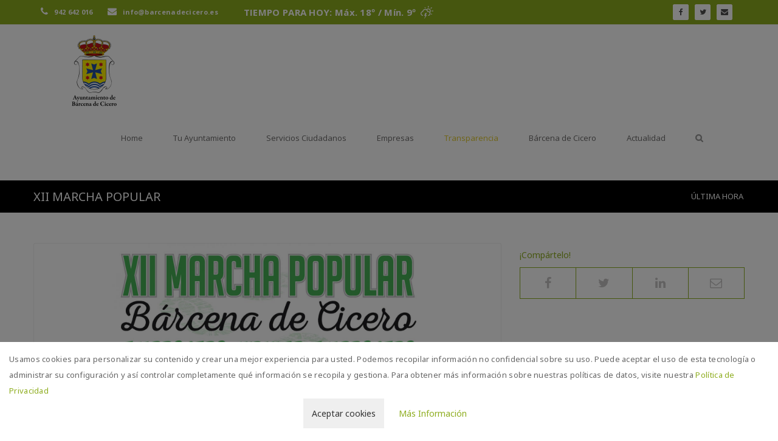

--- FILE ---
content_type: text/html; charset=UTF-8
request_url: https://www.barcenadecicero.es/actualidad/noticias-es-0-54/xii-marcha-popular.html
body_size: 7801
content:
<!DOCTYPE html>
<html lang="es">
<head>
    <title>Última Hora - Ayuntamiento de Bárcena de Cicero</title>

<meta charset="utf-8">
<meta name="keywords" content="">
<meta name="description" content="">
<meta name="robots" content="index,all" />

<link rel="alternate" hreflang="en" href="https://www.barcenadecicero.es#lasthours1621">
<link rel="alternate" hreflang="fr" href="https://www.barcenadecicero.es#lasthours1621">
    <meta name="viewport" content="width=device-width, initial-scale=1.0">

        <link href='//fonts.googleapis.com/css?family=Noto+Serif:400,400italic,700,700italic' rel='stylesheet'
          type='text/css'>
    <link href='//fonts.googleapis.com/css?family=Noto+Sans:400,700,400italic,700italic' rel='stylesheet'
          type='text/css'>
        <link href="/font-awesome/css/font-awesome.css" rel="stylesheet" type="text/css"/>
    <link rel="stylesheet" type="text/css" href="/css/fontello/css/wi.css" title="color1"/>
    <link href="/css/bootstrap.min.css" rel="stylesheet" type="text/css"/>
    <link rel="stylesheet" href="/css/owl-carousel.css" type="text/css"/>
    <link rel="stylesheet" href="/css/mediaelementplayer.min.css"/>
    <link href="/css/revolution.css" rel="stylesheet" type="text/css"/>
    <link rel="stylesheet" type="text/css" href="/css/settings.css?ver=2017010510h23" media="screen"/>
    <link rel="stylesheet" href="/css/jalendar.min.css" type="text/css"/>
    <link rel="stylesheet" type="text/css" href="/css/cookies.css"/>
    <link rel="stylesheet" href="/css/style.css?ver=2017010517h37" type="text/css"/>
    <link rel="stylesheet" type="text/css" href="/css/custom.css?ver=2017010517h38"/>

    <style></style>

    <link rel="stylesheet" type="text/css" href="/css/tiny.css"/>
    <link rel="stylesheet" type="text/css" href="/css/agency.css?ver=2017052313h33"/>

    <link rel="stylesheet" href="/js/custom/fancybox/jquery.fancybox.css?v=2.1.5" type="text/css" media="screen"/>
    <link href="/js/custom/footable/css/footable.standalone.min.css" rel="stylesheet" type="text/css"/>

    <script src='https://www.google.com/recaptcha/api.js'></script>

    <link id='GoogleFontsLink' href='https://fonts.googleapis.com/css?family=Open Sans' rel='stylesheet'
          type='text/css'>
    <link id='GoogleFontsLink' href='https://fonts.googleapis.com/css?family=Josefin Sans' rel='stylesheet'
          type='text/css'>
    <link id='GoogleFontsLink' href='https://fonts.googleapis.com/css?family=Philosopher' rel='stylesheet'
          type='text/css'>
    <link id='GoogleFontsLink' href='https://fonts.googleapis.com/css?family=Playball' rel='stylesheet' type='text/css'>
    <link id='GoogleFontsLink' href='https://fonts.googleapis.com/css?family=Cabin' rel='stylesheet' type='text/css'>
    <script>
        WebFontConfig = {
            google:
                {families: ["Open Sans", "Josefin Sans", "Philosopher", "Playball", "Cabin",]}, active: function () {
                DrawTheChart(ChartData, ChartOptions, "chart-01", "Doughnut")
            }
        };
    </script>
    <script async src="https://charts.livegap.com/js/webfont.js">
    </script>
    <script src="https://charts.livegap.com/js/Chart.min.js"></script>
    <script>
        function DrawTheChart(ChartData, ChartOptions, ChartId, ChartType) {
            eval('var myLine = new Chart(document.getElementById(ChartId).getContext("2d")).' + ChartType + '(ChartData,ChartOptions);document.getElementById(ChartId).getContext("2d").stroke();')
        }
    </script>

</head>

<body class="default">
<div class="theme-layout">
    <header class="header2">
        <div class="topbar">
            <div class="container">
                <div class="header-timer">
                                            <p><i class="fa fa-phone"></i><a href="tel:942642016">942 642 016</a></p>
                    
                                            <p><i class="fa fa-envelope"></i><a
                                    href="mailto:info@barcenadecicero.es">info@barcenadecicero.es</a></p>
                                    </div>

                <div class="header-meteo">
                                        <p>TIEMPO PARA HOY: Máx. 18º
                        / Mín. 9º <i class="wi-day-lightning"></i>
                    </p>
                </div>

                <!-- <a href="http://www.valledemena.gob.es/participacion/redes-sociales.html"> -->
                <ul class="social-media social-media-fake" style="float: right;">
                    <!--<li></li>-->
                                            <li>
                            <a target="_self" href="http://nuevaweb.barcenadecicero.es/actualidad/siguenos.html"><i class="fa fa-facebook"></i></a>
                        </li>
                                                                <li>
                            <a target="_self" href="http://nuevaweb.barcenadecicero.es/actualidad/siguenos.html"><i class="fa fa-twitter"></i></a>
                        </li>
                                                                <li>
                            <a target="_self" href="mailto:info@barcenadecicero.es"><i
                                        class="fa fa-envelope"></i></a>
                        </li>
                                    </ul>
                <!-- </a> -->
            </div>
        </div>
        <!-- begin homepage ads -->
                <!-- end homepage ads -->

        <nav>
            <div class="container">
                                    <div class="logo">
                        <a href="/" title="">
                            <img src="/thumb.php?n=escudo_barcena_cicero.png&amp;w=200&amp;h=121&amp;x=0&amp;y=0" alt=""/>
                        </a>
                    </div>
                                <span class="menu-btn"><i class="fa fa-bars only-mobile menu-icon-1"></i>MENU</span>
                <ul class="mmenu-1">
                                                                    <li class=" ">
                            <a href="/home.html"                                title="Home">Home</a>

                                                    </li>
                                                                    <li class="menu-item-has-children ">
                            <a href="/tu-ayuntamiento/organizacion/alcalde-es.html"                                title="Tu Ayuntamiento">Tu Ayuntamiento</a>

                                                            <ul>
                                                                                                                    <li class="menu-item-has-children ">
                                            <a href="/tu-ayuntamiento-es/organizacion/alcalde-es.html"                                                title="Organización">Organización</a>

                                                                                            <ul>
                                                                                                            <li class="">
                                                            <a href="/tu-ayuntamiento/organizacion/alcalde-es.html"                                                                title="Alcalde">Alcalde</a>
                                                        </li>
                                                                                                            <li class="">
                                                            <a href="/tu-ayuntamiento/organizacion/composicion.html"                                                                title="Composición">Composición</a>
                                                        </li>
                                                                                                            <li class="">
                                                            <a href="/tu-ayuntamiento/organizacion/equipo-de-gobierno.html"                                                                title="Equipo de Gobierno">Equipo de Gobierno</a>
                                                        </li>
                                                                                                    </ul>
                                            
                                        </li>
                                                                                                                    <li class=" ">
                                            <a href="/tu-ayuntamiento/plenos-es.html"                                                title="Plenos">Plenos</a>

                                                                                            <ul>
                                                                                                    </ul>
                                            
                                        </li>
                                                                                                                    <li class=" ">
                                            <a href="/tu-ayuntamiento/tramites.html"                                                title="Trámites">Trámites</a>

                                                                                            <ul>
                                                                                                    </ul>
                                            
                                        </li>
                                                                                                                    <li class=" ">
                                            <a href="/tu-ayuntamiento/ordenanzas.html"                                                title="Ordenanzas">Ordenanzas</a>

                                                                                            <ul>
                                                                                                    </ul>
                                            
                                        </li>
                                                                                                                    <li class=" ">
                                            <a href="http://barcenadecicero.sedelectronica.es/info.0" target='_blank'                                               title="Sede electrónica">Sede electrónica</a>

                                                                                            <ul>
                                                                                                    </ul>
                                            
                                        </li>
                                                                                                                    <li class=" ">
                                            <a href="/tu-ayuntamiento/telefonos-email.html"                                                title="Teléfonos-Email">Teléfonos-Email</a>

                                                                                            <ul>
                                                                                                    </ul>
                                            
                                        </li>
                                                                    </ul>
                                                    </li>
                                                                    <li class="menu-item-has-children ">
                            <a href="/servicios-ciudadanos/biblioteca-es.html"                                title="Servicios Ciudadanos">Servicios Ciudadanos</a>

                                                            <ul>
                                                                                                                    <li class=" ">
                                            <a href="/servicios-ciudadanos/adl.html"                                                title="ADL">ADL</a>

                                                                                            <ul>
                                                                                                    </ul>
                                            
                                        </li>
                                                                                                                    <li class=" ">
                                            <a href="/servicios-ciudadanos/asistente-social.html"                                                title="Asistente Social">Asistente Social</a>

                                                                                            <ul>
                                                                                                    </ul>
                                            
                                        </li>
                                                                                                                    <li class=" ">
                                            <a href="/servicios-ciudadanos/biblioteca-es.html"                                                title="Biblioteca">Biblioteca</a>

                                                                                            <ul>
                                                                                                    </ul>
                                            
                                        </li>
                                                                                                                    <li class=" ">
                                            <a href="/servicios-ciudadanos/deportes.html"                                                title="Deportes">Deportes</a>

                                                                                            <ul>
                                                                                                    </ul>
                                            
                                        </li>
                                                                                                                    <li class=" ">
                                            <a href="/servicios-ciudadanos/educador-de-calle.html"                                                title="Educador de Calle">Educador de Calle</a>

                                                                                            <ul>
                                                                                                    </ul>
                                            
                                        </li>
                                                                                                                    <li class=" ">
                                            <a href="/servicios-ciudadanos/medio-ambiente.html"                                                title="Medio Ambiente">Medio Ambiente</a>

                                                                                            <ul>
                                                                                                    </ul>
                                            
                                        </li>
                                                                                                                    <li class=" ">
                                            <a href="/servicios-ciudadanos/oij.html"                                                title="OIJ">OIJ</a>

                                                                                            <ul>
                                                                                                    </ul>
                                            
                                        </li>
                                                                                                                    <li class=" ">
                                            <a href="/servicios-ciudadanos/padron.html"                                                title="Padrón">Padrón</a>

                                                                                            <ul>
                                                                                                    </ul>
                                            
                                        </li>
                                                                                                                    <li class=" ">
                                            <a href="/servicios-ciudadanos/recaudacion.html"                                                title="Recaudación">Recaudación</a>

                                                                                            <ul>
                                                                                                    </ul>
                                            
                                        </li>
                                                                                                                    <li class=" ">
                                            <a href="/servicios-ciudadanos/telecentros.html"                                                title="Telecentros">Telecentros</a>

                                                                                            <ul>
                                                                                                    </ul>
                                            
                                        </li>
                                                                                                                    <li class=" ">
                                            <a href="/servicios-ciudadanos/urbanismo.html"                                                title="Urbanismo">Urbanismo</a>

                                                                                            <ul>
                                                                                                    </ul>
                                            
                                        </li>
                                                                    </ul>
                                                    </li>
                                                                    <li class="menu-item-has-children ">
                            <a href="/empresas/poligono-industrial-de-ambrosero.html"                                title="Empresas">Empresas</a>

                                                            <ul>
                                                                                                                    <li class=" ">
                                            <a href="/servicios-ciudadanos/adl.html" target='_blank'                                               title="ADL">ADL</a>

                                                                                            <ul>
                                                                                                    </ul>
                                            
                                        </li>
                                                                                                                    <li class=" ">
                                            <a href="http://barcenadecicero.sedelectronica.es/contractor-profile-list" target='_blank'                                               title="Perfil del contratante">Perfil del contratante</a>

                                                                                            <ul>
                                                                                                    </ul>
                                            
                                        </li>
                                                                                                                    <li class=" ">
                                            <a href="/empresas/poligono-industrial-de-ambrosero.html"                                                title="Polígono Industrial de Ambrosero">Polígono Industrial de Ambrosero</a>

                                                                                            <ul>
                                                                                                    </ul>
                                            
                                        </li>
                                                                                                                    <li class=" ">
                                            <a href="/empresas/seg-automotive.html"                                                title="SEG Automotive">SEG Automotive</a>

                                                                                            <ul>
                                                                                                    </ul>
                                            
                                        </li>
                                                                    </ul>
                                                    </li>
                                                                    <li class="menu-item-has-children ">
                            <a href="/transparencia-es/contacta-con-nosotros.html"                                title="Transparencia">Transparencia</a>

                                                            <ul>
                                                                                                                    <li class=" ">
                                            <a href="/transparencia/contacta-con-nosotros.html"                                                title="Contacta con nosotros">Contacta con nosotros</a>

                                                                                            <ul>
                                                                                                    </ul>
                                            
                                        </li>
                                                                                                                    <li class=" ">
                                            <a href="http://barcenadecicero.sedelectronica.es/transparency/" target='_blank'                                               title="Portal de Transparencia">Portal de Transparencia</a>

                                                                                            <ul>
                                                                                                    </ul>
                                            
                                        </li>
                                                                    </ul>
                                                    </li>
                                                                    <li class="menu-item-has-children ">
                            <a href="/barcena-de-cicero/municipio.html" target='_blank'                               title="Bárcena de Cicero">Bárcena de Cicero</a>

                                                            <ul>
                                                                                                                    <li class=" ">
                                            <a href="/barcena-de-cicero/municipio.html"                                                title="Municipio">Municipio</a>

                                                                                            <ul>
                                                                                                    </ul>
                                            
                                        </li>
                                                                                                                    <li class=" ">
                                            <a href="/barcena-de-cicero/historia.html"                                                title="Historia">Historia</a>

                                                                                            <ul>
                                                                                                    </ul>
                                            
                                        </li>
                                                                                                                    <li class="menu-item-has-children ">
                                            <a href="/barcena-de-cicero/pueblos/adal-treto.html"                                                title="Pueblos">Pueblos</a>

                                                                                            <ul>
                                                                                                            <li class="">
                                                            <a href="/barcena-de-cicero/pueblos/adal-treto.html"                                                                title="Adal-Treto">Adal-Treto</a>
                                                        </li>
                                                                                                            <li class="">
                                                            <a href="/barcena-de-cicero/pueblos/ambrosero.html"                                                                title="Ambrosero">Ambrosero</a>
                                                        </li>
                                                                                                            <li class="">
                                                            <a href="/barcena-de-cicero/pueblos/gama.html"                                                                title="Gama">Gama</a>
                                                        </li>
                                                                                                            <li class="">
                                                            <a href="/barcena-de-cicero/pueblos/cicero.html"                                                                title="Cicero">Cicero</a>
                                                        </li>
                                                                                                            <li class="">
                                                            <a href="/barcena-de-cicero/pueblos/moncalian.html"                                                                title="Moncalián">Moncalián</a>
                                                        </li>
                                                                                                            <li class="">
                                                            <a href="/barcena-de-cicero/pueblos/vidular.html"                                                                title="Vidular">Vidular</a>
                                                        </li>
                                                                                                    </ul>
                                            
                                        </li>
                                                                                                                    <li class="menu-item-has-children ">
                                            <a href="/barcena-de-cicero/rutas/ruta-de-vidular.html"                                                title="Rutas">Rutas</a>

                                                                                            <ul>
                                                                                                            <li class="">
                                                            <a href="/barcena-de-cicero/rutas/ruta-de-vidular.html"                                                                title="Ruta de Vidular">Ruta de Vidular</a>
                                                        </li>
                                                                                                            <li class="">
                                                            <a href="/barcena-de-cicero/rutas/mirador-de-las-marismas.html"                                                                title="Mirador de las marismas">Mirador de las marismas</a>
                                                        </li>
                                                                                                    </ul>
                                            
                                        </li>
                                                                                                                    <li class="menu-item-has-children ">
                                            <a href="/barcena-de-cicero/marismas/marismas-de-santona-victoria-y-joyel.html"                                                title="Marismas">Marismas</a>

                                                                                            <ul>
                                                                                                            <li class="">
                                                            <a href="/barcena-de-cicero/marismas/marismas-de-santona-victoria-y-joyel.html"                                                                title="Marismas de Santoña, Victoria y Joyel">Marismas de Santoña, Victoria y Joyel</a>
                                                        </li>
                                                                                                            <li class="">
                                                            <a href="/barcena-de-cicero/marismas/marismas-en-barcena-de-cicero.html"                                                                title="Marismas en Bárcena de Cicero">Marismas en Bárcena de Cicero</a>
                                                        </li>
                                                                                                            <li class="">
                                                            <a href="/barcena-de-cicero/marismas/consejos-practicos-para-observar-aves-marinas.html"                                                                title="Consejos prácticos para observar aves marinas">Consejos prácticos para observar aves marinas</a>
                                                        </li>
                                                                                                    </ul>
                                            
                                        </li>
                                                                                                                    <li class=" ">
                                            <a href="/barcena-de-cicero/fiestas.html"                                                title="Fiestas">Fiestas</a>

                                                                                            <ul>
                                                                                                    </ul>
                                            
                                        </li>
                                                                                                                    <li class=" ">
                                            <a href="/barcena-de-cicero/multimedia.html"                                                title="Multimedia">Multimedia</a>

                                                                                            <ul>
                                                                                                    </ul>
                                            
                                        </li>
                                                                                                                    <li class=" ">
                                            <a href="/empresas-es/comercios.html"                                                title="Hosteleria">Hosteleria</a>

                                                                                            <ul>
                                                                                                    </ul>
                                            
                                        </li>
                                                                                                                    <li class="menu-item-has-children ">
                                            <a href="http://nuevaweb.barcenadecicero.es/barcena-de-cicero/mapas/mapa-gobierno-de-cantabria.html"                                                title="Mapas">Mapas</a>

                                                                                            <ul>
                                                                                                            <li class="">
                                                            <a href="/barcena-de-cicero/mapas/mapa-gobierno-de-cantabria.html"                                                                title="Mapa Gobierno de Cantabria">Mapa Gobierno de Cantabria</a>
                                                        </li>
                                                                                                            <li class="">
                                                            <a href="/barcena-de-cicero/mapas/mapa-de-google-maps.html"                                                                title="Mapa de Google Maps">Mapa de Google Maps</a>
                                                        </li>
                                                                                                            <li class="">
                                                            <a href="/barcena-de-cicero/mapas/mapa-de-servicios.html"                                                                title="Mapa de servicios">Mapa de servicios</a>
                                                        </li>
                                                                                                            <li class="">
                                                            <a href="/barcena-de-cicero/mapas/callejero-municipal.html"                                                                title="Callejero Municipal">Callejero Municipal</a>
                                                        </li>
                                                                                                    </ul>
                                            
                                        </li>
                                                                    </ul>
                                                    </li>
                                                                    <li class="menu-item-has-children ">
                            <a href="https://javascript:void(0);"                                title="Actualidad">Actualidad</a>

                                                            <ul>
                                                                                                                    <li class=" ">
                                            <a href="/actualidad/noticias-es-0-54.html"                                                title="Noticias">Noticias</a>

                                                                                            <ul>
                                                                                                    </ul>
                                            
                                        </li>
                                                                                                                    <li class=" ">
                                            <a href="/actualidad/agenda-es-0-55.html"                                                title="Agenda">Agenda</a>

                                                                                            <ul>
                                                                                                    </ul>
                                            
                                        </li>
                                                                                                                    <li class=" ">
                                            <a href="/actualidad/tablon-de-anuncios.html"                                                title="Tablón de anuncios">Tablón de anuncios</a>

                                                                                            <ul>
                                                                                                    </ul>
                                            
                                        </li>
                                                                                                                    <li class=" ">
                                            <a href="/actualidad/siguenos.html"                                                title="Síguenos">Síguenos</a>

                                                                                            <ul>
                                                                                                    </ul>
                                            
                                        </li>
                                                                    </ul>
                                                    </li>
                                        <li>
                        <form class="header-search hide-mobile" method="GET" action="/buscador.html">

                            <input type="submit" value=""/>
                            <input type="text" name="q" id="q">
                                                    </form>
                    </li>
                </ul>

                <form class="header-search only-mobile" method="GET" action="/buscador.html">
                    <input type="submit" value=""/>
                    <input type="text" name="q" id="q2" placeholder="Escribe aquí para buscar">
                                    </form>

            </div>
        </nav>
    </header>

    
    
    
    

    <div id="content" class="">

                                                    
<section class="block remove-gap section-block ntr ntr-1">
	<div class="container">
				<div class="bc bc-2">
								XII Marcha Popular							</div>
						<div class="bc bc-1">
			<ul>
														<li>
					<a href="https://www.barcenadecicero.es/ultima-hora.html">Última Hora</a>
				</li>
															</ul>
		</div>
			</div>
</section>
<section class="block remove-gap section-block ntr ntr-2">
	<div class="container">
		<div class="row prevent-lateral-margin">
			<div class="col-md-8 col-xs-12 column">
				<div class="single-page">
										<img src="/thumb.php?n=old_files%2FMarcha+Popular+20151435135093.jpg&amp;w=1280&amp;h=1860&amp;x=0&amp;y=0" alt="Marcha Popular 20151435135093.jpg" srcset="/thumb.php?n=old_files%2FMarcha+Popular+20151435135093.jpg&amp;w=1280&amp;h=1860&amp;x=0&amp;y=0 1280w, /thumb.php?n=old_files%2FMarcha+Popular+20151435135093.jpg&amp;w=1024&amp;h=1488&amp;x=0&amp;y=0 1024w, /thumb.php?n=old_files%2FMarcha+Popular+20151435135093.jpg&amp;w=960&amp;h=1395&amp;x=0&amp;y=0 960w, /thumb.php?n=old_files%2FMarcha+Popular+20151435135093.jpg&amp;w=1280&amp;h=1860&amp;x=0&amp;y=0 640w">
										<div class="meta">
						<ul>
							<li><i class="fa fa-calendar-o"></i> 24 de Junio de 2015</li>
						</ul>
					</div>
				</div>

								<div class="from-fckdiv">
					La<strong><em> XII Marcha Popular</em></strong>, tendr&aacute; lugar el d&iacute;a <strong>12 de julio</strong>, con salida desde las antiguas escuelas de Ambrosero a las <strong>9:00</strong>.<br />
<br />
La <strong>ruta Ambrosero - Vidular - Ambrosero </strong>es de<strong> dificultad f&aacute;cil </strong>con aproximadamente un recorrido de 15 km (ida y vuelta).<br />
<br />
Es obligatoria la inscripci&oacute;n para tener derecho al seguro. Con las inscripci&oacute;n se har&aacute; entrega de un obsequio.<br />
<br />
Actividad organizada y patrocinada por el <em>Ayuntamiento de B&aacute;rcena de Cicero</em>				</div>
							</div>
						<div class="col-md-4 col-xs-12 column">
				<div class="txt txt-1">¡Compártelo!</div>
				<ul class="list list-2">
					<li>
						<a href="https://www.facebook.com/sharer/sharer.php?u=https://www.barcenadecicero.es/actualidad/noticias-es-0-54/xii-marcha-popular.html" target="_blank">
							<i class="fa fa-facebook"></i>
						</a>
					</li>
					<li>
						<a href="https://twitter.com/intent/tweet?via=B%C3%A1rcena+de+Cicero&url=https://www.barcenadecicero.es/actualidad/noticias-es-0-54/xii-marcha-popular.html" target="_blank">
							<i class="fa fa-twitter"></i>
						</a>
					</li>
					<li>
						<a href="https://www.linkedin.com/shareArticle?mini=true&url=www.barcenadecicero.es/actualidad/noticias-es-0-54/xii-marcha-popular.html&title=XII Marcha Popular&summary=La&lt;strong&gt;&lt;em&gt; XII Marcha Popular&lt;/em&gt;&lt;/strong&gt;, tendr&amp;aacute; lugar el d&amp;iacute;a &lt;strong&gt;12 de julio&lt;/strong&gt;, con salida desde las antiguas escuelas de Ambrosero a las &lt;strong&gt;9:00&lt;/strong&gt;.&lt;br /&gt;
&lt;br /&gt;
La &lt;strong&gt;ruta Ambrosero - Vidular - Ambrosero &lt;/strong&gt;es de&lt;strong&gt; dificultad f&amp;aacute;cil &lt;/strong&gt;con aproximadamente un recorrido de 15 km (ida y vuelta).&lt;br /&gt;
&lt;br /&gt;
Es obligatoria la inscripci&amp;oacute;n para tener derecho al seguro. Con las inscripci&amp;oacute;n se har&amp;aacute; entrega de un obsequio.&lt;br /&gt;
&lt;br /&gt;
Actividad organizada y patrocinada por el &lt;em&gt;Ayuntamiento de B&amp;aacute;rcena de Cicero&lt;/em&gt;&source=/thumb.php?n=old_files%2FMarcha+Popular+20151435135093.jpg&amp;amp;w=1280&amp;amp;h=1860&amp;amp;x=0&amp;amp;y=0" target="_blank">
							<i class="fa fa-linkedin"></i>
						</a>
					</li>
                    <li>
                        <a href="mailto:info@barcenadecicero.es?subject=XII Marcha Popular&body=https://www.barcenadecicero.es/actualidad/noticias-es-0-54/xii-marcha-popular.html" target="_top">
                            <i class="fa fa-envelope-o"></i>
                        </a>
                    </li>
					<li>
						<a href="whatsapp://send?text=XII Marcha Popular https%3A%2F%2Fwww.barcenadecicero.es%2Factualidad%2Fnoticias-es-0-54%2Fxii-marcha-popular.html" target="_blank">
							<i class="fa fa-whatsapp"></i>
						</a>
					</li>
				</ul>
			</div>
		</div>
	</div>
</section>
                </div>

    <footer>
        <div class="block blackish">
            <div class="container">
                <div class="row prevent-lateral-margin">
                    <div class="col-md-4">
                        <div class="widget">
                            <div class="about">
                                <div class="townhall-1">
                                    <span class="townhall-intro">Ayuntamiento de</span>
                                    <span class="townhall-main">Bárcena de Cicero</span>
                                </div>

                                <div class="contact">
                                    <ul class="list list-4">
                                        <li><i class="fa fa-home"></i>Bº Gama s/n 39790</li>
                                        <li><i class="fa fa-phone"></i><a target="_blank"
                                                                          href="tel:942642016"
                                                                          class="prevent-widget-a">942 642 016</a>
                                        </li>
                                        <li><i class="fa fa-envelope"></i><a target="_blank"
                                                                             href="mailto:info@barcenadecicero.es"
                                                                             class="prevent-widget-a">info@barcenadecicero.es</a>
                                        </li>
                                    </ul>
                                </div>
                            </div>
                        </div>
                    </div>
                    <div class="col-md-4">
                        <div class="widget">
                            <div class="widget-title"><h4>Envíanos un mensaje</h4></div>
                            <div class="quick-message">
                                <div id="contactform" class="docontact"
                                     data-href="/ajax.php?module=tools&action=docontact">
                                    <input name="name" class="half-field form-control" type="text" id="name"
                                           placeholder="Nombre"/>
                                    <input name="email" class="half-field form-control" type="text" id="email"
                                           placeholder="Email"/>
                                    <textarea name="comments" class="form-control" id="comments"
                                              placeholder="Mensaje"></textarea>
                                    <span class="form-control privacy">
                                        <input name="privacy_policy" type="checkbox" id="privacy-policy">
                                        <label for="privacy-policy">Acepto la <a href="/gestor//pie-de-pagina/politica-de-privacidad.html" target="_blank&quot;">pol&iacute;tica de privacidad</a></label>
                                    </span>
                                    <input class="submit" type="submit" id="submit" value="Enviar"/>
                                </div>
                            </div>
                        </div>
                    </div>

                    <div class="col-md-4">
                        <div class="widget">
                            <div class="widget-title">
                                <h4>En Las Redes</h4>
                            </div>
                            <div class="remove-ext">
                                <ul class="list list-5">
                                                                            <li>
                                            <a target="_self" class="prevent-widget-a"
                                               style="position: relative;top: -2px;"
                                               href="http://nuevaweb.barcenadecicero.es/actualidad/siguenos.html"><i class="fa fa-facebook"></i></a>
                                        </li>
                                                                                                                <li>
                                            <a target="_self" class="prevent-widget-a"
                                               style="position: relative;top: -2px;" href="http://nuevaweb.barcenadecicero.es/actualidad/siguenos.html"><i
                                                        class="fa fa-twitter"></i></a>
                                        </li>
                                                                                                                <li>
                                            <a target="_self" class="prevent-widget-a"
                                               style="position: relative;top: -2px;"
                                               href="http://nuevaweb.barcenadecicero.es/actualidad/siguenos.html"><i class="fa fa-tumblr"></i></a>
                                        </li>
                                                                                                                                                    <li>
                                            <a target="_self" class="prevent-widget-a"
                                               style="position: relative;top: -3px;"
                                               href="mailto:info@barcenadecicero.es"><i
                                                        class="fa fa-envelope"></i></a>
                                        </li>
                                                                    </ul>
                            </div>
                            <div class="footer-social-txt">
                                <div class="">
                                    <span>Descubre nuestras redes sociales</span>
                                    <i>¡Entra y comparte!</i>
                                </div>
                            </div>
                        </div>
                    </div>
                </div>
            </div>
        </div>
    </footer>

    <div class="bottom-footer">
        <div class="container">
            <div class="row prevent-lateral-margin">
                <div class="col-md-6">
                    <p>&copy;2026 Ayuntamiento de Bárcena de Cicero <span
                                class="left-border">Desarrollado por: <a href="https://www.theimagos.com" target="_blank">THE IMAGOS</a></span></p>
                </div>
                                    <div class="col-md-6">
                        <ul class="list list-6">
                                                            <li><a href="https://www.barcenadecicero.es/pie-de-pagina/mapa-web.html">Mapa web</a></li>
                                                            <li><a href="https://www.barcenadecicero.es/pie-de-pagina/politica-de-cookies.html">Política de Cookies</a></li>
                                                            <li><a href="https://www.barcenadecicero.es/pie-de-pagina/aviso-legal.html">Aviso Legal</a></li>
                                                            <li><a href="https://www.barcenadecicero.es/pie-de-pagina/politica-de-privacidad.html">Política de Privacidad</a></li>
                                                            <li><a href="https://www.barcenadecicero.es/pie-de-pagina/contacta.html">Contacta</a></li>
                                                    </ul>
                    </div>
                            </div>
        </div>
    </div>
</div>

<!-- Pop-up cookies -->
<div class="fullscreen-container" id="fullscreen-container">
    <div id="alertaCookies">
        <p>Usamos cookies para personalizar su contenido y crear una mejor experiencia para usted. Podemos
            recopilar información no confidencial sobre su uso. Puede aceptar el uso de esta tecnología o
            administrar su configuración y así controlar completamente qué información se recopila y gestiona. Para
            obtener más información sobre nuestras políticas de datos, visite nuestra <a
                    href="/pie-de-pagina/politica-de-privacidad.html">Pol&iacute;tica de
                Privacidad</a></p>
        <button name="confirmCookies" id="confirmCookies" class="dt-sc-button">Aceptar cookies</button>
        <a href="/pie-de-pagina/politica-de-cookies.html" class="dt-sc-button medium" id="infoCookies">Más
            Información</a>
    </div>
</div>
<!-- Pop-up cookies end -->

<section class="popup popup-1  "  id="notification" data-popup-name="notification" >
	<div class="popup-inner">
		<div class="popup-wrapper">
			<div class="popup-wrapper-inner cf">
				
								<div class="item item100 cf popup-title-1">
					<h2>_</h2>
										<div class="popup-close exit closer">
						x
					</div>
									</div>
								
				<div class="item item100 cf popup-content-1 div-readable ">
									</div>
				
							</div>
		</div>
	</div>
</section>

<div id="resources" class="hidden" data-corporativecolor="">
    <div id="i18n-fileupload-config"
         data-extensions="txt,doc,docx,csv,xls,xlsx,ppt,pptx,pdf"
            ></div>

    <div id="i18n-formerrors-title">Errores en el formulario</div>
    <div id="i18n-formerrors-content">Se encontraron errores al validar el formulario, por favor, revise los campos marcados en rojo.</div>
    <div id="i18n-fileerrors-title">Formato de archivo no soportado</div>
    <div id="i18n-fileerrors-content">Los formatos soportados son: txt, doc, docx, csv, xls, xlsx, ppt, pptx, pdf</div>
    <div id="months-agenda">Ene,Feb,Mar,Abr,May,Jun,Jul,Ago,Sep,Oct,Nov,Dic</div>
</div>

<!-- SCRIPTS-->
<script src="/js/modernizr.custom.17475.js"></script>

<script src="/js/jquery.1.10.2.js"></script>
<script src="/js/bootstrap.min.js"></script>
<script src="/js/jquery.prettyPhoto.js"></script>
<script src="/js/owl.carousel.min.js"></script>
<script src="/js/mediaelement-and-player.min.js"></script>
<script src="/js/jquery.knob.js"></script>
<script src="/js/knob-script.js"></script>
<script src="/js/script.js"></script>
<script src="/js/cookies.js"></script>
<script src="/js/custom/fileupload/jquery.ui.widget.js"></script>
<script src="/js/custom/fileupload/jquery.iframe-transport.js"></script>
<script src="/js/custom/fileupload/jquery.fileupload.js"></script>
<script src="/js/min/FileUploadMan.js"></script>

<script src="/js/custom/fancybox/jquery.fancybox.pack.js"></script>
<script src="/js/jquery.mousewheel-3.0.6.pack.js"></script>
<script src="https://maps.googleapis.com/maps/api/js?key=AIzaSyCZzQwieJnyRitNMZ3oM7VacV667TvLjLw"></script>
<script src="/js/min/maps.js"></script>
<script src="/js/jquery.isotope.min.js"></script>

<script src="/js/jquery.downCount.js"></script>

<script src="/js/revolution/jquery.themepunch.tools.min.js"></script>
<script src="/js/revolution/jquery.themepunch.revolution.min.js"></script>

<script src="/js/custom/footable/js/footable.js"></script>

<script src="/js/custom/jalendar.min.js"></script>

<script src="/js/custom/custom.js"></script>

<script>
    $(document).ready(function () {
        $(".animal-events-carousel-16").owlCarousel({
            autoPlay: false,
            autoHeight: true,
            rewindSpeed: 3000,
            slideSpeed: 2000,
            items: 5,
            itemsDesktop: [1199, 3],
            itemsDesktopSmall: [979, 2],
            itemsTablet: [768, 2],
            itemsMobile: [479, 1],
            navigation: true,
            mouseDrag: true,
            touchDrag: true,
            navigationText: ["<i class='fa fa-angle-left'></i>", "<i class='fa fa-angle-right'></i>"]
        });

        $(".animal-events-carousel-6, .animal-events-carousel-2, .animal-events-carousel-10").owlCarousel({
            autoPlay: false,
            rewindSpeed: 3000,
            slideSpeed: 2000,
            items: 4,
            itemsDesktop: [1199, 3],
            itemsDesktopSmall: [979, 2],
            itemsTablet: [768, 2],
            itemsMobile: [479, 1],
            navigation: true,
            navigationText: ["<i class='fa fa-angle-left'></i>", "<i class='fa fa-angle-right'></i>"]
        });

        $(".event-carousel").owlCarousel({
            autoPlay: false,
            rewindSpeed: 3000,
            slideSpeed: 2000,
            items: 3,
            itemsDesktop: [1199, 3],
            itemsDesktopSmall: [979, 2],
            itemsTablet: [768, 2],
            itemsMobile: [479, 1],
            navigation: false,
        }); /*** PRODUCTS CAROUSEL ***/

        $(".pastors-carousel").owlCarousel({
            autoPlay: 5000,
            slideSpeed: 1000,
            singleItem: true,
            transitionStyle: "goDown",
            navigation: false
        }); /*** CAROUSEL ***/
    });

    $(window).load(function () {
        $(function () {
            var $portfolio = $('.mas-gallery');
            $portfolio.isotope({
                masonry: {
                    columnWidth: 1
                }
            });
        });
    });

    $('audio,video').mediaelementplayer();

    var revapi;
    revapi = jQuery('.tp-banner').revolution(
        {
            delay: 15000,
            startheight: 500,
            startwidth: 1100,
            autoHeight: "off",
            navigationType: "none",
            hideThumbs: 10,
            fullWidth: "on",
            fullScreen: "off",
            fullScreenOffsetContainer: ""
        });

    $(function () {
        $('.footable').footable();
    });
</script>
</body>
</html>


--- FILE ---
content_type: text/css
request_url: https://www.barcenadecicero.es/css/fontello/css/wi.css
body_size: 938
content:
@font-face {
  font-family: 'wi';
  src: url('../font/wi.eot?909621');
  src: url('../font/wi.eot?909621#iefix') format('embedded-opentype'),
       url('../font/wi.woff?909621') format('woff'),
       url('../font/wi.ttf?909621') format('truetype'),
       url('../font/wi.svg?909621#wi') format('svg');
  font-weight: normal;
  font-style: normal;
}
/* Chrome hack: SVG is rendered more smooth in Windozze. 100% magic, uncomment if you need it. */
/* Note, that will break hinting! In other OS-es font will be not as sharp as it could be */
/*
@media screen and (-webkit-min-device-pixel-ratio:0) {
  @font-face {
    font-family: 'wi';
    src: url('../font/wi.svg?909621#wi') format('svg');
  }
}
*/
 
 [class^="wi-"]:before, [class*=" wi-"]:before {
  font-family: "wi";
  font-style: normal;
  font-weight: normal;
  speak: none;
 
  display: inline-block;
  text-decoration: inherit;
  width: 1em;
  margin-right: .2em;
  text-align: center;
  /* opacity: .8; */
 
  /* For safety - reset parent styles, that can break glyph codes*/
  font-variant: normal;
  text-transform: none;
 
  /* fix buttons height, for twitter bootstrap */
  line-height: 1em;
 
  /* Animation center compensation - margins should be symmetric */
  /* remove if not needed */
  margin-left: .2em;
 
  /* you can be more comfortable with increased icons size */
  /* font-size: 120%; */
 
  /* Font smoothing. That was taken from TWBS */
  -webkit-font-smoothing: antialiased;
  -moz-osx-font-smoothing: grayscale;
 
  /* Uncomment for 3D effect */
  /* text-shadow: 1px 1px 1px rgba(127, 127, 127, 0.3); */
}
 
.wi-day-sunny:before { content: '\e800'; } /* '' */
.wi-night-clear:before { content: '\e801'; } /* '' */
.wi-day-cloudy:before { content: '\e802'; } /* '' */
.wi-night-alt-cloudy:before { content: '\e803'; } /* '' */
.wi-cloudy:before { content: '\e804'; } /* '' */
.wi-day-showers:before { content: '\e805'; } /* '' */
.wi-night-showers:before { content: '\e806'; } /* '' */
.wi-day-snow:before { content: '\e807'; } /* '' */
.wi-night-snow:before { content: '\e808'; } /* '' */
.wi-day-lightning:before { content: '\e809'; } /* '' */
.wi-day-storm-showers:before { content: '\e80a'; } /* '' */

--- FILE ---
content_type: text/css
request_url: https://www.barcenadecicero.es/css/jalendar.min.css
body_size: 1787
content:
@import url(https://fonts.googleapis.com/css?family=Open+Sans:400,700&subset=latin,latin-ext);@import url(https://maxcdn.bootstrapcdn.com/font-awesome/4.3.0/css/font-awesome.min.css);.jalendar-input{position:relative;width:400px;display:inline-block}.jalendar-input input{padding:8px 12px;width:100%;box-sizing:border-box;-webkit-box-sizing:border-box;-moz-box-sizing:border-box}.jalendar-input input.selected+.jalendar{opacity:1;visibility:visible;z-index:999999}.jalendar-input .jalendar{-webkit-transition:all .2s;transition:all .2s;opacity:0;visibility:hidden;position:absolute;left:0;top:34px}.jalendar{position:relative;width:400px;margin:10px auto;-ms-user-select:none;user-select:none;-webkit-user-select:none;-moz-user-select:none;display:inline-block}.jalendar .clear{clear:both}.jalendar .left{float:left}.jalendar .added-event{display:none}.jalendar .jalendar-container{display:inline-block;width:100%}.jalendar .jalendar-container .jalendar-pages{position:relative;border-radius:3px;display:inline-block;width:100%;padding:20px;background-color:#207cd1;background:-webkit-gradient(linear,left top,left bottom,from(#207cd1),to(#33c1ea));background:-webkit-linear-gradient(top,#207cd1,#33c1ea);background:-o-linear-gradient(top,#207cd1,#33c1ea);box-sizing:border-box;-moz-box-sizing:border-box;-webkit-transition:all 1s cubic-bezier(.45,.24,.36,1.31);transition:all 1s cubic-bezier(.45,.24,.36,1.31)}.jalendar .jalendar-container .jalendar-pages>.header{text-align:center;position:relative;overflow:hidden;padding:0;background-color:transparent!important}.jalendar .jalendar-container .jalendar-pages>.header h1{margin:10px 0 30px 0;padding:0;display:inline-block;font:100 16px "Open Sans",Arial,Helvetica,Geneva,sans-serif;text-transform:capitalize;color:#fff;position:relative;border:none;text-shadow:0 1px 1px rgba(0,0,0,.3),0 1px 0 rgba(0,0,0,.05)}.jalendar .jalendar-container .jalendar-pages>.header h2{display:inline-block;width:14%;padding:0;text-indent:1px;text-align:center;margin:0;font:100 10px "Open Sans",Arial,Helvetica,Geneva,sans-serif;color:rgba(255,255,255,.8);text-transform:capitalize}.jalendar .jalendar-container .jalendar-pages>.header .day-names{overflow:hidden;text-align:center;font-size:0}.jalendar .jalendar-container .jalendar-pages>.header .nxt-m,.jalendar .jalendar-container .jalendar-pages>.header .prv-m{text-decoration:none;position:absolute;display:inline-block;top:4px;cursor:pointer;color:#fff}.jalendar .jalendar-container .jalendar-pages>.header .nxt-m i,.jalendar .jalendar-container .jalendar-pages>.header .prv-m i{font-size:32px}.jalendar .jalendar-container .jalendar-pages>.header .prv-m{left:10px}.jalendar .jalendar-container .jalendar-pages>.header .nxt-m{right:10px}.jalendar .jalendar-container .jalendar-pages .total-bar{position:absolute;right:-15px;top:-9px;border-radius:20px;width:15px;height:14px;z-index:99;display:inline-block;padding:1px 0 0 0;text-align:center;color:#fff;background-color:#e25757;font:400 9px "Open Sans",Arial,Helvetica,Geneva,sans-serif;text-shadow:none}.jalendar .jalendar-container .jalendar-pages .days{margin:10px 0 0 0;font-size:0;text-align:center;overflow:hidden}.jalendar .jalendar-container .jalendar-pages .days .day{display:inline-block;width:14.2%;height:35px;box-sizing:border-box;-moz-box-sizing:border-box;position:relative;float:left;color:rgba(0,0,0,.2);font:700 13px "Open Sans","Helvetica Neue",Arial,Helvetica,Geneva,sans-serif}.jalendar .jalendar-container .jalendar-pages .days .day.this-month.disable-selecting{cursor:not-allowed!important}.jalendar .jalendar-container .jalendar-pages .days .day.this-month.disable-selecting span{opacity:.7!important;cursor:not-allowed!important}.jalendar .jalendar-container .jalendar-pages .days .day.this-month span{color:rgba(0,0,0,.5);cursor:pointer;opacity:1; visibility: visible;}.jalendar .jalendar-container .jalendar-pages .days .day.this-month span:hover{background-color:rgba(0,0,0,.1);color:#333!important}.jalendar .jalendar-container .jalendar-pages .days .day.this-month.selected span{background-color:#fff;color:#333}.jalendar .jalendar-container .jalendar-pages .days .day span{box-sizing:border-box;-moz-box-sizing:border-box;border-radius:50px;width:30px;height:30px;margin:3px 0 0 0;padding:6px 0 0 0;display:inline-block;position:relative;opacity:.7;font-weight:100;cursor:default;visibility:hidden;}.jalendar .jalendar-container .jalendar-pages .days .day span a{text-decoration:none;display:inline-block;width:100%;color:rgba(0,0,0,.6)}.jalendar .jalendar-container .jalendar-pages .days .day span a:hover{color:rgba(0,0,0,.9)}.jalendar .jalendar-container .jalendar-pages .days .day.today span{color:rgba(255,255,255,.8);background-color:rgba(0,0,0,.1);border-radius:50px}.jalendar .jalendar-container .jalendar-pages .days .day.today span a{color:rgba(255,255,255,.8)}.jalendar .jalendar-container .jalendar-pages .days .day.have-event span:before{content:'';display:inline-block;width:4px;height:4px;border-radius:8px;background-color:#e25757;position:absolute;right:1px;top:5px}.jalendar .jalendar-container .jalendar-pages .days .day>.event-single{display:none}.jalendar .jalendar-container .jalendar-pages .days .day.first-range{border-radius:6px 0 0 6px;background-color:rgba(0,0,0,.3);position:relative}.jalendar .jalendar-container .jalendar-pages .days .day.first-range:after{content:'';display:inline-block;position:absolute;right:-10px;top:50%;margin-top:-5px;width:0;height:0;border:5px solid transparent;border-left:5px solid rgba(0,0,0,.4)}.jalendar .jalendar-container .jalendar-pages .days .day.range{background-color:rgba(0,0,0,.1)}.jalendar .jalendar-container .jalendar-pages .days .day.last-range{border-radius:0 6px 6px 0;background-color:rgba(0,0,0,.3)}.jalendar .jalendar-container .jalendar-pages .days .day.last-range:after{content:'';display:inline-block;position:absolute;left:-10px;top:50%;margin-top:-5px;width:0;height:0;border:5px solid transparent;border-right:5px solid rgba(0,0,0,.4)}.jalendar .jalendar-container .jalendar-pages .days .day.first-range span:hover,.jalendar .jalendar-container .jalendar-pages .days .day.last-range span:hover,.jalendar .jalendar-container .jalendar-pages .days .day.range span:hover{background-color:transparent}.jalendar .jalendar-container .jalendar-pages .add-event{height:0;overflow:hidden;margin:0 -20px;text-align:left;-webkit-transition:all .3s cubic-bezier(.45,.24,.36,1.31);transition:all .3s cubic-bezier(.45,.24,.36,1.31)}.jalendar .jalendar-container .jalendar-pages .add-event.selected{margin-bottom:-20px}.jalendar .jalendar-container .jalendar-pages .add-event.selected .close-button{display:block}.jalendar .jalendar-container .jalendar-pages .add-event .close-button{cursor:pointer;margin:15px 0 -20px 0;padding:10px 0;font:700 10px 'Open Sans','Helvetica Neue',Arial;color:#fff;background-color:rgba(0,0,0,.1);text-align:center;border-radius:0 0 3px 3px;position:absolute;bottom:20px;width:100%;display:none}.jalendar .jalendar-container .jalendar-pages .add-event .close-button:hover{background-color:rgba(0,0,0,.2)}.jalendar .jalendar-container .jalendar-pages .add-event .events{position:relative;margin:10px 0 0 0;padding:0 20px}.jalendar .jalendar-container .jalendar-pages .add-event .events h3{font:700 11px "Open Sans","Helvetica Neue",Arial;color:rgba(255,255,255,.7);text-transform:uppercase;text-align:center;margin:0;padding:0}.jalendar .jalendar-container .jalendar-pages .add-event .events .events-list .event-single{margin:14px 0 0 0;display:inline-block;width:100%;position:relative;padding:0 0 14px 0}.jalendar .jalendar-container .jalendar-pages .add-event .events .events-list .event-single:last-child{padding-bottom:0}.jalendar .jalendar-container .jalendar-pages .add-event .events .events-list .event-single:last-child:before{display:none}.jalendar .jalendar-container .jalendar-pages .add-event .events .events-list .event-single:before{content:'';display:inline-block;position:absolute;bottom:0;right:-20px;width:100%;height:1px;background-color:rgba(255,255,255,.2)}.jalendar .jalendar-container .jalendar-pages .add-event .events .events-list .event-single a{padding:0;font:400 12px "Open Sans",'Helvetica Neue',Arial;margin:0;color:#fff;display:inline-block;position:relative;padding:0 0 0 20px;text-decoration:none}.jalendar .jalendar-container .jalendar-pages .add-event .events .events-list .event-single a:before{content:'';display:inline-block;position:absolute;width:8px;height:8px;top:6px;left:0;background-color:rgba(0,0,0,.4);border-radius:12px}.jalendar .jalendar-container .jalendar-pages .add-event .events .events-list .event-single a a{color:#333}
/*# sourceMappingURL=jalendar.css.map */


--- FILE ---
content_type: text/css
request_url: https://www.barcenadecicero.es/css/cookies.css
body_size: 651
content:
.fullscreen-container {
    display: none;
    position: fixed;
    top: 0;
    bottom: 0;
    left: 0;
    right: 0;
    background: rgba(0, 0, 0, 0.50);
    z-index: 99999999;
}

.confirmationBtn {
    display: flex;
}

.cookieConfig {
    border: none;
    margin-top: unset;
    margin-left: 15px;
    line-height: 34px !important;
    border-radius: 8px !important;
    padding: 0px 17px 0px 17px !important;
}

.cookieConfig:before {
    border-radius: 8px !important;
}

.btnCookies {
    padding: 0px 5px 0px 5px !important;
    line-height: 30px !important;
    margin-right: 5px !important;
    margin-top: 0px !important;
}

.switchCookies {
    position: relative;
    display: inline-block;
    width: 140px;
    min-width: 140px;
    height: 34px;
}

.switchCookies input {
    display: none;
}

.sliderCookies {
    position: absolute;
    cursor: pointer;
    top: 0;
    left: 0;
    right: 0;
    bottom: 0;
    background-color: #636b70;
    -webkit-transition: .4s;
    transition: .4s;
}

.sliderCookies:before {
    position: absolute;
    content: "";
    height: 26px;
    width: 26px;
    left: 4px;
    bottom: 4px;
    background-color: white;
    -webkit-transition: .4s;
    transition: .4s;
}

input:checked + .sliderCookies {
    background-color: #8ead1f;
}

input:focus + .sliderCookies {
    box-shadow: 0 0 1px #2196F3;
}

input:checked + .sliderCookies:before {
    -webkit-transform: translateX(105px);
    -ms-transform: translateX(105px);
    transform: translateX(105px);
}

.onCookies {
    display: none;
}

.onCookies, .offCookies {
    color: white;
    position: absolute;
    transform: translate(-50%, -50%);
    top: 50%;
    left: 50%;
    font-size: 10px;
    font-family: Verdana, sans-serif;
}

input:checked + .sliderCookies .onCookies {
    display: block;
}

input:checked + .sliderCookies .offCookies {
    display: none;
}

/* Rounded sliders */
.sliderCookies.roundSlider {
    border-radius: 34px;
}

.sliderCookies.roundSlider:before {
    border-radius: 50%;
}






--- FILE ---
content_type: text/css
request_url: https://www.barcenadecicero.es/css/style.css?ver=2017010517h37
body_size: 35938
content:
/* ======================TABLE OF CONTENT========================
1. GENERAL STYLING
2. TITLE STYLE
3. HEADER
4. STICKY HEADER
5. SLIDER
6. WELCOME MESSAGE
7. PASTORS CAROUSEL
8. EVENTS WITH COUNTER
9. SERVICES BLOCK
10. LATEST NEWS
11. SOUND CLOUD
12. EVENT LISTING
13. SIMPLE TOGGLE
14. UPCOMING EVENT PARALLAX
15. CHURCH STORIES
16. BLOG LISTING
17. LATEST SERMONS
18. TWEETS
19. WANT TO KNOW ABOUT US
20. REQUEST A PRAYER
21. CATEGORY BLOCKS
22. PARALLAX TEXT
23. DONATION APPEAL
24. BOOKS
25. BLOG STYLE
26. LATEST SERMONS
27. SERVICE-LISTING
28. PRAYER LISTS
29. FEATURED SERMON
30. TEAM CAROUSEL
31. DONATION BOX
32. CONTACT US PAGE
33. ABOUT US PAGE
34. EVENTS GRID VIEW
35. TEAM PAGE
36. SERMON SINGLE POST
37. BLOG SINGLE POST
38. EVENT SINGLE IMAGE
39. TEAM SINGLE PAGE
40. GALLERY PAGES
41. CART PAGE
42. CHECKOUT PAGE
43. ORDER RECIEVED PAGE
44. SHORTCODES
45. NEWS
46. SEARCH PAGES
47. ERROR PAGE
48. SINGLE PRODUCT
49. PAGINATION
50. FOOTER
51. SIDEBAR
52. LIGHTBOX PLUGIN STYLING
53. CUSTOM SELECT BOX PLUGIN STYLING
54. TITLE STYLE 3
55. SIMPLE SERVICES
56. SIMPLE BLOG STYLE
57. SIGNUP NEWSLETTER
58. FULL WIDTH CAROUSEL
59. SURVEY
60. TOP ADDS
61. PRODUCTS TABS
62. PARTNERS

=================================================================*/
/*****************************
     GENERAL STYLING
******************************/

html {
    overflow-x: hidden;
}

body {
    float: left;
    width: 100%;
    position: relative;
    font-family: noto sans;
}

body, ul, h1, h2, h3, h4, h5, h6, p {
    list-style: none;
    margin: 0;
    padding: 0;
}

h1, h2, h3, h4, h5, h6 {
    font-family: open sans, sans-serif;
    color: #444;
    letter-spacing: 0.3px;
}

p {
    font-family: noto sans;
    color: #666;
    font-size: 13px;
    line-height: 26px;
    letter-spacing: 0.3px;
}

ul, ol {
    float: left;
    width: 100%;
}

ol {
    padding-left: 20px;
}

ul li, ul li a,
ol li, ol li a {
    color: #777;
    font-family: noto sans;
    font-size: 13px;
    line-height: 33px;
}

ul li i {
    color: #c5c3c3;
    font-size: 15px;
    margin-right: 10px;
}

a:hover,
a:focus {
    text-decoration: none;
    outline: none;
}

.theme-layout {
    float: left;
    width: 100%;
    overflow-x: hidden;
}

.theme-layout.boxed {
    box-shadow: 0 0 15px #121212;
    float: none;
    margin: 0 auto;
    overflow: hidden;
    position: relative;
    width: 1230px;

    -webkit-box-shadow: 0 0 15px #121212;
    -moz-box-shadow: 0 0 15px #121212;
    -ms-box-shadow: 0 0 15px #121212;
    -o-box-shadow: 0 0 15px #121212;
    box-shadow: 0 0 15px #121212;
}

.theme-layout.boxed:before {
    background: none repeat scroll 0 0 #FFFFFF;
    content: "";
    height: 100%;
    width: 100%;
    z-index: -1;
    position: absolute;
    left: 0;
    top: 0;
}

section {
    float: left;
    width: 100%;
    position: relative;
}

.block {
    float: left;
    padding: 70px 0;
    position: relative;
    width: 100%;
}

.block .container {
    padding: 0;
}

.block.remove-gap {
    padding-top: 0;
}

.remove-ext {
    float: left;
    margin-bottom: -30px;
    width: 100%;
}

.remove-bottom-gap {
    padding-bottom: 0;
}

iframe {
    width: 100%;
    border: 0;
}

.parallax {
    height: 100%;
    margin: 0;
    position: absolute;
    left: 0;
    top: 0;
    background-size: cover !important;
    background-attachment: fixed !important;
    width: 100%;
    z-index: -1;

    -webkit-transition: all 0.5s ease 0s;
    -moz-transition: all 0.5s ease 0s;
    -ms-transition: all 0.5s ease 0s;
    -o-transition: all 0.5s ease 0s;
    transition: all 0.5s ease 0s;
}

.blackish:before, .coloured:before, .whitish:before {
    background: none repeat scroll 0 0 #000000;
    content: "";
    height: 100%;
    left: 0;
    opacity: 0.75;
    position: absolute;
    top: 0;
    width: 100%;
    z-index: 0;
}

.whitish:before {
    background: none repeat scroll 0 0 #f9f9f9;
    opacity: 0.9;
}

iframe {
    border: 0;
    width: 100%;
    float: left;
}

.owl-carousel {
    cursor: move;
}

/*****************************
    TITLE STYLE
******************************/
.title {
    border-bottom: 1px dotted #CBCBCB;
    float: left;
    padding-bottom: 17px;
    margin-bottom: 35px;
    position: relative;
    width: 100%;
}

/*.title:before {*/
/*    background: none repeat scroll 0 0 #FFFFFF;*/
/*    color: #d2d2d2;*/
/*    content: "\f0e7";*/
/*    font-family: fontawesome;*/
/*    margin-left: -15px;*/
/*    font-size: 16px;*/
/*    height: 20px;*/
/*    width: 30px;*/
/*    text-align: center;*/
/*    position: absolute;*/
/*    bottom: -4px;*/
/*    left: 50%;*/
/**/
/*    -webkit-transform: rotateY(180deg);*/
/*    -moz-transform: rotateY(180deg);*/
/*    -ms-transform: rotateY(180deg);*/
/*    -o-transform: rotateY(180deg);*/
/*    transform: rotateY(180deg);*/
/*}*/
.title > span,
.section-title > span {
    color: #ABABAB;
    float: left;
    font-size: 11px;
    line-height: 17px;
    margin-bottom: 13px;
    margin-top: -3px;
    overflow: hidden;
    text-overflow: ellipsis;
    white-space: nowrap;
    width: 100%;
}

.title > h2,
.section-title > h2.title,
.title > h1 {
    float: left;
    font-size: 22px;
    margin-top: -5px;
    width: 100%;
    font-weight: 600;
    color: #175e0b;
}

.align-right {
    float: right;
    max-width: 50%;
    padding: 10px 0;
}

/*****************************
    HEADER
******************************/
header {
    float: left;
    position: absolute;
    width: 100%;
    z-index: 10000000;
}

.topbar {
    border-bottom: 1px solid #f2f2f2;
    float: left;
    width: 100%;
    background: rgba(255, 255, 255, 0.9);
}

.topbar .container {
    position: relative;
    padding: 0;
}

.topbar p {
    color: #999999;
    float: left;
    font-family: open sans, sans-serif;
    font-size: 11px;
    line-height: 20px;
    margin-right: 20px;
    padding: 10px 0;
}

.topbar p i {
    font-size: 15px;
    margin-right: 10px;
}

.menu-btn {
    display: none;
}

.logo {
    float: left;
    max-width: 200px;
}

.logo > a {
    float: left;
    width: 100%;
    margin-top: 15px;
}

.logo img {
    width: 100%;
}

nav ul {
    float: right;
    width: auto;
    margin-right: 50px;
}

nav ul li {
    float: left;
    margin-left: 10px;
    position: relative;
}

nav ul li.menu-item-has-children ul {
    background-color: rgba(142, 173, 31, 0.8);
}

nav ul li.menu-item-has-children ul li a {
    color: #FFFFFF;
}

nav ul li.menu-item-has-children ul li a:before {
    height: 0px;
}

nav ul li.menu-item-has-children:after {
    background: none repeat scroll 0 0 #fff;
    bottom: -11.5px;
    height: 23px;
    left: 50%;
    margin-left: -11.5px;
    opacity: 0;
    position: absolute;
    width: 23px;
    content: "";
    z-index: -1;

    -webkit-border-radius: 50%;
    -moz-border-radius: 50%;
    -ms-border-radius: 50%;
    -o-border-radius: 50%;
    border-radius: 50%;

    -webkit-transition: all 0.3s linear;
    -moz-transition: all 0.3s linear;
    -ms-transition: all 0.3s linear;
    -o-transition: all 0.3s linear;
    transition: all 0.3s linear;
}

nav ul li:hover:after {
    opacity: 1;
    bottom: -11.5px;
}

nav ul li a {
    color: #6a6969;
    float: left;
    font-family: open sans, sans-serif;
    font-size: 13px;
    padding: 40px 20px 15px 20px;
    width: 100%;
    line-height: 20px;
    position: relative;
}

nav ul li a:before {
    content: "";
    height: 0px;
    width: 0;
    position: absolute;
    left: 50%;
    top: -1px;

    -webkit-transition: all 0.3s linear;
    -moz-transition: all 0.3s linear;
    -ms-transition: all 0.3s linear;
    -o-transition: all 0.3s linear;
    transition: all 0.3s linear;
}

nav ul li:hover > a:before {
    left: 0;
    width: 100%;
}

nav ul li.menu-item-has-children a:after {
    opacity: 0;
    bottom: 4px;
    font-family: fontawesome;
    height: 14px;
    left: 50%;
    margin-left: -7px;
    position: absolute;
    text-align: center;
    width: 14px;

    -webkit-transition: all 0.3s ease 0.2s;
    -moz-transition: all 0.3s ease 0.2s;
    -ms-transition: all 0.3s ease 0.2s;
    -o-transition: all 0.3s ease 0.2s;
    transition: all 0.3s ease 0.2s;
}

nav ul li:hover a:after {
    opacity: 1;
    bottom: -4px;
}

nav ul li > ul {
    left: -9999px;
    margin: 0;
    position: absolute;
    top: 100%;
    width: 200px;
    z-index: -1;

    -webkit-transform: perspective(200px) rotateX(-15deg);
    -moz-transform: perspective(200px) rotateX(-15deg);
    -ms-transform: perspective(200px) rotateX(-15deg);
    -o-transform: perspective(200px) rotateX(-15deg);
    transform: perspective(200px) rotateX(-15deg);

    -webkit-transform-origin: -40% 0 0;
    -moz-transform-origin: -40% 0 0;
    -ms-transform-origin: -40% 0 0;
    -o-transform-origin: -40% 0 0;
    transform-origin: -40% 0 0;

    -webkit-transition: -webkit-transform 0.8s ease 0s;
    -moz-transition: -moz-transform 0.8s ease 0s;
    -ms-transition: -ms-transform 0.8s ease 0s;
    -o-transition: -o-transform 0.8s ease 0s;
    transition: transform 0.8s ease 0s;
}

nav ul li:hover > ul {
    left: 0;
    -webkit-transform: rotateX(0deg);
    -moz-transform: rotateX(0deg);
    -ms-transform: rotateX(0deg);
    -o-transform: rotateX(0deg);
    transform: rotateX(0deg);
}

nav ul li > ul li {
    margin: 0;
    width: 100%;

    -webkit-transition: all 0.3s linear;
    -moz-transition: all 0.3s linear;
    -ms-transition: all 0.3s linear;
    -o-transition: all 0.3s linear;
    transition: all 0.3s linear;
}

nav ul li > ul li:hover {
    background: none repeat scroll 0 0 rgba(240, 240, 240, 0.9);
}

nav ul li > ul li:last-child {
    -webkit-border-radius: 0 0 3px 3px;
    -moz-border-radius: 0 0 3px 3px;
    -ms-border-radius: 0 0 3px 3px;
    -o-border-radius: 0 0 3px 3px;
    border-radius: 0 0 3px 3px;
}

nav ul li > ul li:after, nav ul li > ul li a:after {
    display: none;
}

nav ul li > ul li a {
    border-top: 1px solid rgba(66, 66, 66, 1);
    padding: 15px 20px;
}

nav ul li > ul li > ul {
    left: -9999px;
    top: 0;
}

nav ul li > ul li:hover > ul {
    left: 100%;
}

nav {
    background: none repeat scroll 0 0 #fff;
    float: left;
    position: relative;
    width: 100%;
}

nav .container {
    padding: 0;
    position: relative;
    height: 100%;
}

nav ul li > ul li.menu-item-has-children:before {
    content: "";
    position: absolute;
    right: 10px;
    width: 10px;
    height: 10px;
    top: 50%;
    margin-top: -5px;
    padding: 0;
    line-height: 10px;
    background: url("../images/arrows2.png") no-repeat scroll -87px -3px transparent;

    -webkit-transition: all 0.3s linear;
    -moz-transition: all 0.3s linear;
    -ms-transition: all 0.3s linear;
    -o-transition: all 0.3s linear;
    transition: all 0.3s linear;
}

nav ul li > ul li.menu-item-has-children:hover:before {
    right: 8px;
}

.header-search {
    height: 100%;
    position: absolute;
    right: 0;
    top: 0;
}

.header-search > input[type="submit"] {
    background: url("../images/search.png") no-repeat scroll center center transparent;
    border: 0 none;
    height: 100%;
    padding: 0;
    width: 35px;
}

.header-search > input[type="text"] {
    position: absolute;
    right: 0;
    top: 100%;
    border: 0;
    width: 250px;
    height: 0;
    padding: 0 20px;
    font-family: open sans, sans-serif;
    font-size: 11px;

    -webkit-border-radius: 0 0 3px 3px;
    -moz-border-radius: 0 0 3px 3px;
    -ms-border-radius: 0 0 3px 3px;
    -o-border-radius: 0 0 3px 3px;
    border-radius: 0 0 3px 3px;

    -webkit-transition: all 0.3s linear;
    -moz-transition: all 0.3s linear;
    -ms-transition: all 0.3s linear;
    -o-transition: all 0.3s linear;
    transition: all 0.3s linear;
}

.header-search:hover > input[type="text"],
.header-search > input[type="text"]:focus {
    height: 35px;
    padding: 10px 20px;
}

.topbar .header-search {
    position: relative;
    width: auto;
    float: left;
    margin: 3px 10px 0;
}

.cart-dropdown {
    border-left: 1px solid #e2e2e2;
    border-right: 1px solid #e2e2e2;
    float: right;
    position: relative;
}

.cart-dropdown > p {
    background: none repeat scroll 0 0 #f5f5f5;
    cursor: pointer;
    margin: 0;
    padding: 10px 30px;
    position: relative;
}

.cart-dropdown > p:before {
    content: "";
    width: 0;
    height: 1px;
    position: absolute;
    bottom: -1px;
    left: 50%;

    -webkit-transition: all 0.3s linear;
    -moz-transition: all 0.3s linear;
    -ms-transition: all 0.3s linear;
    -o-transition: all 0.3s linear;
    transition: all 0.3s linear;
}

.cart-dropdown:hover > p:before {
    left: 0;
    width: 100%;
}

.cart-dropdown > ul {
    position: absolute;
    right: 0;
    top: 100%;
    width: 280px;
    z-index: 100;
    display: none;
}

.cart-dropdown > ul:after {
    border-bottom: 5px solid;
    border-left: 5px solid transparent;
    border-right: 5px solid transparent;
    top: -5px;
    content: "";
    height: 0;
    right: 120px;
    position: absolute;
    width: 0;
}

.cart-dropdown > ul li.item-number {
    background: none repeat scroll 0 0 #ececec;
    border-top: 2px solid;
    margin: 0;
    padding: 10px 25px;
    width: 100%;
    line-height: 20px;
}

.cart-dropdown > ul li {
    float: left;
    width: 100%;
    background: #f9f9f9;
    padding: 20px;
    position: relative;
}

.cart-dropdown > ul li:last-child {
    -webkit-border-radius: 0 0 3px 3px;
    -moz-border-radius: 0 0 3px 3px;
    -ms-border-radius: 0 0 3px 3px;
    -o-border-radius: 0 0 3px 3px;
    border-radius: 0 0 3px 3px;
}

.cart-dropdown > ul li:after {
    content: "";
    position: absolute;
    left: 50%;
    margin-left: -40%;
    width: 80%;
    height: 1px;
    bottom: 0;
    background: #f2f2f2;
}

.cart-dropdown > ul li img {
    float: left;
    margin-right: 20px;

    -webkit-border-radius: 3px;
    -moz-border-radius: 3px;
    -ms-border-radius: 3px;
    -o-border-radius: 3px;
    border-radius: 3px;
}

.cart-dropdown > ul li span.remove {
    position: absolute;
    right: 20px;
    top: 20px;
    cursor: pointer;
}

.cart-dropdown > ul li span.remove i {
    float: right;
    margin: 0;
}

.cart-dropdown > ul li h6 {
    font-size: 14px;
    margin-top: 20px;
    overflow: hidden;
    text-overflow: ellipsis;
    white-space: nowrap;
}

.cart-dropdown > ul li h6 a {
    color: #555;
    line-height: 17px;
    float: left;
}

.cart-dropdown > ul li span {
    color: #a7a7a7;
    float: none;
    font-size: 12px;
    font-weight: 600;
    line-height: 24px;
    padding: 0;
    width: auto;
}

.cart-dropdown > ul li a.cart-drop-btn {
    margin: 0 2.5%;
    float: left;
    padding: 7px 15px;
    line-height: 20px;
    width: 45%;
    border: 1px solid #EAEAEA;
    text-align: center;
    font-size: 12px;
    letter-spacing: 0.3px;
    font-family: open sans, sans-serif;

    -webkit-border-radius: 3px;
    -moz-border-radius: 3px;
    -ms-border-radius: 3px;
    -o-border-radius: 3px;
    border-radius: 3px;

    -webkit-transition: all 0.3s linear;
    -moz-transition: all 0.3s linear;
    -ms-transition: all 0.3s linear;
    -o-transition: all 0.3s linear;
    transition: all 0.3s linear;
}

.cart-dropdown > ul li a.cart-drop-btn:hover {
    color: #FFF;
}

.cart-dropdown ul li a i.fa.fa-cog {
    display: none;
}

header.header2 .topbar {
    background: #8ead1f;
}

header.header2 .cart-dropdown > p {
    background: #FFF;
}

header.header3 .topbar {
    background: #FFF;
}

header.header3 .cart-dropdown > p {
    background: #FFF;
}

header.header3 nav {
    background: none repeat scroll 0 0 rgba(245, 245, 245, 0.9);
}

header.header3 .header-search > input[type="text"] {
    background: rgba(255, 255, 255, 0.9);
}

header.header4 .topbar {
    background: #FFF;
}

header.header4 .cart-dropdown > p {
    background: #FFF;
}

header.header4 nav {
    background-image: -ms-linear-gradient(top, #FFFFFF 0%, #BABABA 200%);
    background-image: -moz-linear-gradient(top, #FFFFFF 0%, #BABABA 200%);
    background-image: -o-linear-gradient(top, #FFFFFF 0%, #BABABA 200%);
    background-image: -webkit-gradient(linear, left top, left bottom, color-stop(0, #FFFFFF), color-stop(2, #BABABA));
    background-image: -webkit-linear-gradient(top, #FFFFFF 0%, #BABABA 200%);
    background-image: linear-gradient(to bottom, #FFFFFF 0%, #BABABA 200%);
}

header.header5 .topbar {
    display: none;
}

header.header5 nav {
    margin-top: 20px;
}

.header-timer {
    float: left;
    margin-right: 30px;
}

.header-timer > p {
    color: #fff;
    float: left;
    font-weight: 700;
    margin: 0;
    padding: 10px 12px;
}

.header-timer ul {
    float: left;
    width: auto;
}

.header-timer ul > li {
    float: left;
    padding: 2px 0;
}

.header-timer ul {
    float: left;
    margin-left: 20px;
    width: auto;
    border-right: 1px solid #f3f3f3;
    padding: 0 30px 0 0;
}

.header-timer ul > li span {
    float: left;
    width: 100%;
    font-family: open sans, sans-serif;
    font-weight: 700;
    color: #c9c9c9;
    line-height: 18px;
    text-align: center;
}

.header-timer ul > li p {
    margin: 0;
    padding: 0;
    float: left;
    width: 100%;
    text-align: center;
    line-height: 18px;
}

header.header2, header.header4, header.header8 {
    position: relative;
}

.header2 nav div.container {
    padding-bottom: 30px;
}

.block
header.header6 .header-search > input {
    left: 0;
}

header.header6 .header-search {
    left: 0;
    right: auto;
}

header.header6 .logo {
    float: right;
}

header.header6 nav ul {
    float: left;
}

header.header6 nav .container > ul {
    float: left;
    margin-right: 0;
    margin-left: 50px;
}

header.header7 nav {
    background: none;
}

header.header7 nav .container {
    background-image: -ms-linear-gradient(top, #FFFFFF 0%, #BABABA 200%);
    background-image: -moz-linear-gradient(top, #FFFFFF 0%, #BABABA 200%);
    background-image: -o-linear-gradient(top, #FFFFFF 0%, #BABABA 200%);
    background-image: -webkit-gradient(linear, left top, left bottom, color-stop(0, #FFFFFF), color-stop(2, #BABABA));
    background-image: -webkit-linear-gradient(top, #FFFFFF 0%, #BABABA 200%);
    background-image: linear-gradient(to bottom, #FFFFFF 0%, #BABABA 200%);

    padding: 0 20px;

    -webkit-border-radius: 0 0 3px 3px;
    -moz-border-radius: 0 0 3px 3px;
    -ms-border-radius: 0 0 3px 3px;
    -o-border-radius: 0 0 3px 3px;
    border-radius: 0 0 3px 3px;
}

header.header7 .header-search {
    right: 20px;
}

header.header8 {
    position: relative;
}

header.header8 .topbar {
    background: #FFF;
}

header.header8 nav {
    background: url("../images/pattern4.png") no-repeat scroll 0 0 / cover;
}

header .social-media {
    margin: 7px -5px;
}

/* Header 9 */
.header9 > .topbar {
    display: none;
}

.header9 > nav .logo {
    background: none repeat scroll 0 0 rgba(255, 255, 255, 0.95);
    border-radius: 0 0 3px 3px;
    float: left;
    padding: 18px 11px;
    margin-top: -15px;
}

.header9 nav form {
    display: none;
}

.header9 > nav {
    background: rgba(0, 0, 0, 0.41);
    margin-top: 15px;
}

.header9 > nav ul {
    margin: 0;
}

.header9 nav ul li a {
    font-family: Open Sans;
    font-size: 14px;
    color: #fff;
    text-transform: uppercase;
}

.header9 nav ul li > ul li {
    background: none repeat scroll 0 0 rgba(0, 0, 0, 0.8);
}

.header9 nav ul li > ul li:hover {
    background: rgba(0, 0, 0, 0.9);
}

.header9 nav ul li.menu-item-has-children a:after {
    display: none;
}

.header9 nav ul li:after {
    display: none;
}

.header9.sticky > nav .logo {
    padding-bottom: 3px;
}

/*****************************
    STICKY HEADER
******************************/
header.sticky nav {
    position: fixed;
    top: 0;
    left: 0;
    margin-top: 0;

    -webkit-box-shadow: 0 0 5px #d0d0d0;
    -moz-box-shadow: 0 0 5px #d0d0d0;
    -ms-box-shadow: 0 0 5px #d0d0d0;
    -o-box-shadow: 0 0 5px #d0d0d0;
    box-shadow: 0 0 5px #d0d0d0;
}

.logo > a {
    margin-top: 5px;
}

header.sticky nav .container > ul > li > a {
    padding: 32px 20px;
}

header.sticky .header-search > input[type="submit"] {
    height: 84px;
}

header.header7.sticky nav {
    -webkit-box-shadow: none;
    -moz-box-shadow: none;
    -ms-box-shadow: none;
    -o-box-shadow: none;
    box-shadow: none;
}

header.header8.sticky nav {
    background-color: #FFF;
}

/* Layer Slider */
.slider-layer {
    float: left;
    position: relative;
    width: 100%;
    z-index: 0;
}

/*****************************
    SLIDER
******************************/
.slider {
    float: left;
    position: relative;
    width: 100%;
    z-index: 0;
}

.container
.tp-bgimg {
    background-position: center top !important;
}

.tp-banner-container {
    z-index: -1;
    position: relative;
}

.slide1-text {
    font-family: noto sans;
    color: #FFF;
    font-size: 16px;
    font-weight: 700;
}

.slide1-box {
    color: #FFFFFF;
    height: 230px;
    overflow: hidden;
    padding: 60px 0;
    text-align: center;
    width: 230px;
    border: 8px solid rgba(255, 255, 255, 0.2);
    background-clip: padding-box;
    white-space: nowrap;
    text-overflow: ellipsis;

    -webkit-border-radius: 50%;
    -moz-border-radius: 50%;
    -ms-border-radius: 50%;
    -o-border-radius: 50%;
    border-radius: 50%;
}

.slide1-box img {
    display: table;
    margin: 0 auto 20px;
}

.slide1-box:before {
    content: "";
    opacity: 0.7;
    position: absolute;
    left: 0;
    top: 0;
    width: 100%;
    height: 100%;
    z-index: -1;
}

.slide2-title {
    color: #FFFFFF;
    font-family: open sans, sans-serif;
}

.slide2-title i {
    font-style: normal;
    font-size: inherit;
    margin: 0;
}

.slide2-round {
    background: none repeat scroll 0 0 rgba(0, 0, 0, 0.7);
    text-align: center;
    font-family: open sans, sans-serif;
    color: #FFF;

    -webkit-border-radius: 50%;
    -moz-border-radius: 50%;
    -ms-border-radius: 50%;
    -o-border-radius: 50%;
    border-radius: 50%;
}

.slide2-sub-title img {
    display: table;
    margin: 0 auto 15px;
}

.slide2-sub-title {
    color: #FFF;
    font-family: open sans, sans-serif;
}

.slide3-title {
    color: #FFF;
    font-family: open sans, sans-serif;
}

.slide3-black {
    background: none repeat scroll 0 0 rgba(0, 0, 0, 0.82);
    height: 200px;
    left: 0 !important;
    position: absolute;
    width: 640px !important;
    -webkit-border-radius: 0 3px 0 3px;
    -moz-border-radius: 0 3px 0 3px;
    -ms-border-radius: 0 3px 0 3px;
    -o-border-radius: 0 3px 0 3px;
    border-radius: 0 3px 0 3px;
}

.slide3-desc {
    color: #e5e5e5;
    font-family: noto sans;
}

.wpb_revslider_element {
    z-index: 0;
    position: relative;
    margin: 0;
}

.slider4-text1 {
    float: left;
    font-family: open sans, sans-serif;
    font-size: 50px;
    font-weight: 900;
}

.slider4-text2 {
    color: #595959;
    float: left;
    font-family: open sans, sans-serif;
    font-size: 30px;
    font-weight: 100;
    letter-spacing: 0.3px;
}

.slider4-text3 {
    color: #403d3e;
    float: left;
    font-family: open sans, sans-serif;
    font-size: 16px;
    font-weight: normal;
    letter-spacing: 0.3px;
}

.slide-btn {
    color: #e8eef5 !important;
    float: left;
    font-family: open sans, sans-serif;
    font-size: 17px;
    font-weight: bold;
    line-height: 10px;
    padding: 18px 30px;
    position: relative;
    text-align: center;
    z-index: 9999;

    -webkit-border-radius: 3px;
    -moz-border-radius: 3px;
    -ms-border-radius: 3px;
    -o-border-radius: 3px;
    border-radius: 3px;
}

.slide7-box {
    background: none repeat scroll 0 0 rgba(255, 255, 255, 0.19);
    border: 4px solid rgba(255, 255, 255, 0.3);

    -webkit-border-radius: 4px;
    -moz-border-radius: 4px;
    -ms-border-radius: 4px;
    -o-border-radius: 4px;
    border-radius: 4px;
}

.slide7-box.dark {
    background: none repeat scroll 0 0 rgba(0, 0, 0, 0.09);
}

.slide7-box h3 {
    color: #fff;
    font-size: inherit;
    font-weight: 600;
    text-shadow: 0 1px 1px #bfbfbf;
    text-transform: uppercase;
    margin-top: 5px;
}

.slide7-box h3 span {
    font-weight: 200;
}

.slide7-box p {
    color: #fff;
    font-size: 15px;
    margin-bottom: 5px;
    margin-top: 20px;
    text-shadow: 0 1px 1px #bfbfbf;
}

.slide8-title {
    color: #fff;
    font-family: open sans, sans-serif;
    font-weight: 700;
}

.slide8-title span {
    font-weight: 200;
    color: #494848
}

.slide8-quote {
    color: #f7f2f2;
    font-size: 15px;
    text-align: center;
    font-family: noto sans;
}

.slide8-quote i {
    color: #cacaca;
    font-size: 36px;
    left: -10px;
    position: absolute;
    top: -5px;
    z-index: -1;
}

.slide8-quote i.fa-quote-right {
    left: auto;
    right: 0;
    top: auto;
    bottom: 0;
}

.slide8-button {
    background: none repeat scroll 0 0 rgba(255, 255, 255, 0.17);
    border: 1px solid #cfcfcf;
    color: #fff !important;

    -webkit-border-radius: 3px;
    -moz-border-radius: 3px;
    -ms-border-radius: 3px;
    -o-border-radius: 3px;
    border-radius: 3px;

    -webkit-transition: all 0.3s linear;
    -moz-transition: all 0.3s linear;
    -ms-transition: all 0.3s linear;
    -o-transition: all 0.3s linear;
    transition: all 0.3s linear;
}

.slide8-button:hover {
    color: #FFF;
}

.slide9-title {
    color: #fff;
    font-family: open sans, sans-serif;
    font-weight: 100;
    text-shadow: 0 1px 2px #505050;
}

.slide9-title span {
    color: #000;
}

.slide9-subtitle {
    color: #fff;
    font-family: open sans, sans-serif;
    font-weight: 600;
}

.slide9-button {
    background: none repeat scroll 0 0 rgba(0, 0, 0, 0.17);
    border: 1px solid #616161;
    color: #fff !important;
    -webkit-border-radius: 3px;
    -moz-border-radius: 3px;
    -ms-border-radius: 3px;
    -o-border-radius: 3px;
    border-radius: 3px;

    -webkit-transition: all 0.3s linear;
    -moz-transition: all 0.3s linear;
    -ms-transition: all 0.3s linear;
    -o-transition: all 0.3s linear;
    transition: all 0.3s linear;
}

.slide10-title {
    color: #fff;
    font-family: open sans, sans-serif;
    font-weight: 800;
}

.slide10-title span {
    font-weight: 300;
}

.slide10-text {
    font-size: 18px;
    font-weight: 500;
    font-family: open sans, sans-serif;
    color: #c2c2c2;
}

.slide10-button {
    color: #fff;
    font-family: open sans, sans-serif;

    -webkit-border-radius: 3px;
    -moz-border-radius: 3px;
    -ms-border-radius: 3px;
    -o-border-radius: 3px;
    border-radius: 3px;

    -webkit-transition: all 0.4s linear;
    -moz-transition: all 0.4s linear;
    -ms-transition: all 0.4s linear;
    -o-transition: all 0.4s linear;
    transition: all 0.4s linear;
}

.slide10-button:hover {
    color: #fff;
}

.slide11-title {
    color: #FFF;
    font-family: open sans, sans-serif;
    font-weight: 700;
}

.slide11-title span {
    font-weight: 400;
}

.slide11-box {
    background-color: #FFF;
    font-family: open sans, sans-serif;
    font-weight: 300;
    color: #383838;

    -webkit-border-radius: 3px;
    -moz-border-radius: 3px;
    -ms-border-radius: 3px;
    -o-border-radius: 3px;
    border-radius: 3px;
}

.slide11-box.coloured-box {
    color: #FFF;
}

.slide-blk-button {
    color: #FFF;
    font-family: open sans, sans-serif;
    background-color: #1c1c1c;

    -webkit-border-radius: 3px;
    -moz-border-radius: 3px;
    -ms-border-radius: 3px;
    -o-border-radius: 3px;
    border-radius: 3px;
}

.slide-blk-button i {
    font-size: inherit;
}

.slide12-box {
    font-family: open sans, sans-serif;
    color: #FFF;
    font-weight: 700;
    background: #8f3429;

    -webkit-border-radius: 3px;
    -moz-border-radius: 3px;
    -ms-border-radius: 3px;
    -o-border-radius: 3px;
    border-radius: 3px;
}

.slide12-box2 {
    color: #282828;
    background: #d8c291;
    font-weight: 600;
    font-family: open sans, sans-serif;

    -webkit-border-radius: 3px;
    -moz-border-radius: 3px;
    -ms-border-radius: 3px;
    -o-border-radius: 3px;
    border-radius: 3px;
}

.slide-quote {
    color: #fff;
    font-family: open sans, sans-serif;
    font-style: italic;
}

.quote-title {
    color: #fff;
    font-family: open sans, sans-serif;
    text-transform: uppercase;
    font-weight: 700;
}

.quote-symbol {
    background-clip: padding-box;
    color: #fff;

    -webkit-box-shadow: 0 0 18px #505050 inset;
    -moz-box-shadow: 0 0 18px #505050 inset;
    -ms-box-shadow: 0 0 18px #505050 inset;
    -o-box-shadow: 0 0 18px #505050 inset;
    box-shadow: 0 0 18px #505050 inset;

    -webkit-border-radius: 50%;
    -moz-border-radius: 50%;
    -ms-border-radius: 50%;
    -o-border-radius: 50%;
    border-radius: 50%;
}

.quote-subtitle {
    color: #FFF;
    font-family: noto sans;
}

.tp-caption a {
    color: #FFF !important;
}


/*****************************
    WELCOME MESSAGE
******************************/
.welcome {
    float: left;
    width: 100%;
    text-align: center;
}

.welcome h1 {
    color: #555555;
    font-size: 40px;
    font-weight: 700;
    margin-bottom: 20px;
}

.welcome h1 i {
    margin-right: 10px;
}

.welcome h1 span {
    font-weight: 300;
}

.welcome > p {
    font-size: 14px;
    line-height: 30px;
    margin-bottom: 30px;
    margin: 0 auto 30px;
    width: 80%;
}

.welcome > a {
    border: 1px solid;
    color: #FFF;
    font-size: 13px;
    padding: 10px 30px;
    display: table;
    margin: 0 auto;

    -webkit-border-radius: 3px;
    -moz-border-radius: 3px;
    -ms-border-radius: 3px;
    -o-border-radius: 3px;
    border-radius: 3px;

    -webkit-transition: all 0.3s linear;
    -moz-transition: all 0.3s linear;
    -ms-transition: all 0.3s linear;
    -o-transition: all 0.3s linear;
    transition: all 0.3s linear;
}

.welcome > a:hover {
    color: #FFF;
    background: none;
}

/*****************************
    PASTORS CAROUSEL
******************************/
.pastors-carousel {
    float: left;
    width: 100%;
}

.pastors-message {
    float: left;
    width: 100%;
    position: relative;
    overflow: hidden;
}

.pastors-message img {
    width: 100%;
}

.pastors-message h4 {
    color: #fff;
    font-size: 22px;
    font-weight: 600;
    margin-bottom: 10px;
    margin-top: 40px;
    padding-right: 50px;
}

.pastors-message .row > div > span {
    float: left;
    font-size: 13px;
    font-style: italic;
    letter-spacing: 0.3px;
    margin-bottom: 10px;
    padding-right: 50px;
    width: 100%;
}

.pastors-message p {
    color: #c5c5c5;
    font-size: 15px;
    padding-right: 120px;
}

.pastors-message .sermon-media li {
    background: none repeat scroll 0 0 rgba(255, 255, 255, 0.2);
    border: 0 none;
}

.pastors-message .sermon-media li i {
    color: #FFF;
}

/*****************************
    EVENTS WITH COUNTER
******************************/
.counter-events {
    float: left;
    width: 100%;
    margin-bottom: -30px;
}

.event-count {
    float: left;
    position: relative;
    width: 100%;
    margin-bottom: 30px;
}

.event-img {
    float: left;
    width: 100%;
    position: relative;
    overflow: hidden;

    -webkit-border-radius: 3px;
    -moz-border-radius: 3px;
    -ms-border-radius: 3px;
    -o-border-radius: 3px;
    border-radius: 3px;
}

.event-img > img {
    width: 100%;
}

.downcount {
    position: absolute;
    left: 0;
    width: 100%;
    bottom: 0;
    background: rgba(255, 255, 255, 0.8);
    padding: 0 10px;
}

.downcount i {
    font-size: 30px;
    color: #888888;
    padding: 13px 0 13px 20px;
}

.downcount ul {
    width: auto;
    height: 100%;
    position: relative;
    float: right;
    top: 0;
    right: 0;
}

.downcount ul li {
    border: 0 none;
    float: left;
    padding: 10px 6px;
    text-align: center;
    width: auto;
}

.downcount ul li span {
    color: #555555;
    display: table;
    font-size: 17px;
    font-weight: bold;
    line-height: 15px;
    margin: 0 auto;
}

.downcount ul li p {
    color: #888;
    float: left;
    font-family: open sans, sans-serif;
    font-size: 10px;
    line-height: 20px;
    margin-top: 2px;
    width: 100%;
}

.event-count > h4 {
    float: left;
    width: 100%;
    font-family: open sans, sans-serif;
    font-size: 15px;
    text-align: center;
    padding: 15px 15px;
    line-height: 31px;
    border-left: 1px solid #ededed;
    border-right: 1px solid #ededed;
    border-bottom: 1px solid #ededed;

    -webkit-box-shadow: 0 0 10px #f5f5f5 inset;
    -moz-box-shadow: 0 0 10px #f5f5f5 inset;
    -ms-box-shadow: 0 0 10px #f5f5f5 inset;
    -o-box-shadow: 0 0 10px #f5f5f5 inset;
    box-shadow: 0 0 10px #f5f5f5 inset;

    -webkit-border-radius: 0 0 3px 3px;
    -moz-border-radius: 0 0 3px 3px;
    -ms-border-radius: 0 0 3px 3px;
    -o-border-radius: 0 0 3px 3px;
    border-radius: 0 0 3px 3px;
}

.event-count > h4 a {
    color: #555;

    -webkit-transition: all 0.3s linear;
    -moz-transition: all 0.3s linear;
    -ms-transition: all 0.3s linear;
    -o-transition: all 0.3s linear;
    transition: all 0.3s linear;
}

.event-carousel .event-count {
    padding: 0 15px;
}

/*****************************
    SERVICES BLOCK
******************************/
.service-block {
    float: left;
    width: 100%;
    text-align: center;
    background-color: rgba(142, 173, 31, 0.6);
    padding: 7px;
    color: #FFFFFF;
}

.sermon-media li:hover i {
    color: #FFF;
}

.service-block > h3 {
    font-size: 16px;
    font-weight: 400;
    margin-bottom: 10px;
    text-transform: uppercase;
    float: left;
    width: 100%;
    color: #FFF;
}

.service-image {
    float: left;
    position: relative;
    width: 100%;
    margin-bottom: 5px;

    -webkit-border-radius: 3px;
    -moz-border-radius: 3px;
    -ms-border-radius: 3px;
    -o-border-radius: 3px;
    border-radius: 3px;

}

.service-image img {
    width: 40%;

    -webkit-border-radius: 3px;
    -moz-border-radius: 3px;
    -ms-border-radius: 3px;
    -o-border-radius: 3px;
    border-radius: 3px;
}

.service-image i {
    width: 60px;
    height: 60px;
    position: absolute;
    left: 50%;
    bottom: -30px;
    background: #FFF;
    line-height: 60px;
    border-radius: 50%;
    margin-left: -30px;
    z-index: 0;
    font-size: 24px;
}

section.portada-secciones .service-image img {
    width: 100%;
    border-radius: 0;
}

section.portada-secciones a.enlace-wrapper {
    padding: 0;
}

section.portada-secciones .service-block {
    background-color: transparent;
    padding: 0;
}

.service-block > a {
    color: #FFF;
    display: table;
    font-family: noto sans;
    font-size: 13px;
    margin: 20px auto 0;
    padding: 8px 25px;
    transition: all 0.3s linear 0s;
    border: 1px solid #FFF;

    -webkit-border-radius: 3px;
    -moz-border-radius: 3px;
    -ms-border-radius: 3px;
    -o-border-radius: 3px;
    border-radius: 3px;

    -webkit-transition: all 0.3s linear;
    -moz-transition: all 0.3s linear;
    -ms-transition: all 0.3s linear;
    -o-transition: all 0.3s linear;
    transition: all 0.3s linear;
}

.service-block > a:hover {
    color: #FFF;
    background: none;
}


/*****************************
     LATEST NEWS
******************************/
.latest-news-carousel {
    float: left;
    width: 100%;
}

.news-carousel {
    float: left;
    width: 100%;
    position: relative;
    overflow: hidden;

    -webkit-border-radius: 3px;
    -moz-border-radius: 3px;
    -ms-border-radius: 3px;
    -o-border-radius: 3px;
    border-radius: 3px;
}

.news-image {
    float: left;
    width: 100%;
    position: relative;
    overflow: hidden;
}

.news-image > img {
    width: 100%;
}

.news-carousel > img {
    width: 100%;
}

.news-details {
    bottom: 5px;
    left: 0;
    position: absolute;
    width: 100%;
    color: #FFF;
    padding: 10px 20px;
    font-family: open sans, sans-serif;
    z-index: 1;
}

.news-details:before {
    background: black;
    content: "";
    width: 100%;
    height: 100%;
    position: absolute;
    left: 0;
    top: 0;
    z-index: -1;
    opacity: 0.9;
}

.news-details span {
    float: left;
    font-size: 13px;
    overflow: hidden;
    text-overflow: ellipsis;
    white-space: nowrap;
    width: 33.334%;
    text-align: center;
}

.news-details span a {
    color: #FFF;
}

.news-details span i {
    line-height: 17px;
    font-size: 14px;
    padding-left: 1px;
    margin-right: 10px;
}

h4.new-title {
    float: left;
    width: 100%;
    font-size: 14px;
    font-weight: 600;
    padding: 20px 10px 20px 50px;
    background: url("../images/church-icon.png") no-repeat scroll 20px center #fbfbfb;
}

h4.new-title a {
    color: #444;

    -webkit-transition: all 0.3s linear;
    -moz-transition: all 0.3s linear;
    -ms-transition: all 0.3s linear;
    -o-transition: all 0.3s linear;
    transition: all 0.3s linear;
}

.latest-news-carousel .owl-buttons {
    margin-top: -18px;
    position: absolute;
    top: 50%;
    width: 100%;
}

.latest-news-carousel .owl-buttons > div {
    background: url("../images/arrows2.png") no-repeat scroll 6px 10px rgba(255, 255, 255, 0.8);
    height: 36px;
    width: 36px;
    left: 20px;

    -webkit-border-radius: 50%;
    -moz-border-radius: 50%;
    -ms-border-radius: 50%;
    -o-border-radius: 50%;
    border-radius: 50%;

    -webkit-transition: all 0.3s linear;
    -moz-transition: all 0.3s linear;
    -ms-transition: all 0.3s linear;
    -o-transition: all 0.3s linear;
    transition: all 0.3s linear;
}

.latest-news-carousel .owl-buttons > div.owl-next {
    background-position: -75px 10px;
    right: 20px;
}

.latest-news-carousel .owl-buttons > div:hover {
    background-position: 6px -33px;
}

.latest-news-carousel .owl-buttons > div.owl-next:hover {
    background-position: -73px -35px;
}

/*****************************
     SOUND CLOUD
******************************/
.sound-cloud {
    float: left;
    width: 100%;
    margin-bottom: 30px;
}

/*****************************
     EVENT LISTING
******************************/
.event-listing {
    float: left;
    width: 100%;
    margin-bottom: -20px;
}

.event {
    float: left;
    width: 100%;
    padding-bottom: 20px;
    border-bottom: 1px solid #ebebeb;
    margin-bottom: 20px;
}

.event-date {
    border: 1px solid #ededed;
    float: left;
    margin-right: 35px;
    padding: 10px 0;
    text-align: center;
    width: 77px;

    -webkit-border-radius: 3px;
    -moz-border-radius: 3px;
    -ms-border-radius: 3px;
    -o-border-radius: 3px;
    border-radius: 3px;

    -webkit-box-shadow: 0 0 13px #efefef inset;
    -moz-box-shadow: 0 0 13px #efefef inset;
    -ms-box-shadow: 0 0 13px #efefef inset;
    -o-box-shadow: 0 0 13px #efefef inset;
    box-shadow: 0 0 13px #efefef inset;
}

.event-date span {
    float: left;
    width: 100%;
    font-family: open sans, sans-serif;
    font-size: 13px;
    color: #FFF;
    line-height: 23px;
}

.event-date strong {
    color: #5f5f5f;
    float: left;
    font-size: 20px;
    line-height: 20px;
    margin-top: 10px;
    width: 100%;
}

.event-date i {
    color: #5f5f5f;
    float: left;
    font-family: open sans, sans-serif;
    font-weight: 400;
    line-height: 30px;
    overflow: hidden;
    padding: 0 10px;
    text-overflow: ellipsis;
    white-space: nowrap;
    width: 100%;
    font-style: normal;
}

.event > h3 {
    color: #555;
    font-family: open sans, sans-serif;
    font-size: 16px;
    font-weight: 400;
    text-transform: uppercase;
    margin-top: 10px;
    white-space: nowrap;
    text-overflow: ellipsis;
    overflow: hidden;
}

.event > h3 a {
    color: #555;

    -webkit-transition: all 0.4s linear;
    -moz-transition: all 0.4s linear;
    -ms-transition: all 0.4s linear;
    -o-transition: all 0.4s linear;
    transition: all 0.4s linear;
}

.event > p {
    color: #777777;
    margin-top: 10px;
    overflow: hidden;
    text-overflow: ellipsis;
    white-space: nowrap;
    margin-bottom: 10px;
}

.event > span {
    font-family: noto sans;
    color: #acacac;
    font-size: 12px;
    margin-right: 30px;
}

.event > span i {
    margin-right: 5px;
    font-size: 14px;
}

/*****************************
     SIMPLE TOGGLE
******************************/
.simple-toggle {
    float: left;
    width: 100%;
}

.simple-toggle .toggle-item {
    background: none;
    border: 0;
    padding: 0;
    margin-bottom: 10px;

    -webkit-box-shadow: none;
    -moz-box-shadow: none;
    -ms-box-shadow: none;
    -o-box-shadow: none;
    box-shadow: none;
}

.simple-toggle .toggle-item h2 {
    background: none repeat scroll 0 0 #fcfcfc;
    background-clip: padding-box;
    border: 1px solid #e5e5e5;
    color: #666666;
    float: left;
    font-size: 15px;
    line-height: 30px;
    padding: 7px 20px;
    width: 100%;

    -webkit-border-radius: 3px;
    -moz-border-radius: 3px;
    -ms-border-radius: 3px;
    -o-border-radius: 3px;
    border-radius: 3px;

    -webkit-box-shadow: 0 0 10px #f5f5f5 inset;
    -moz-box-shadow: 0 0 10px #f5f5f5 inset;
    -ms-box-shadow: 0 0 10px #f5f5f5 inset;
    -o-box-shadow: 0 0 10px #f5f5f5 inset;
    box-shadow: 0 0 10px #f5f5f5 inset;
}

.simple-toggle .toggle-item h2.active {
    background: none repeat scroll 0 0 padding-box #dcdcdc;
    color: #FFF;

    -webkit-box-shadow: none;
    -moz-box-shadow: none;
    -ms-box-shadow: none;
    -o-box-shadow: none;
    box-shadow: none;

    -webkit-border-radius: 3px 3px 0 0;
    -moz-border-radius: 3px 3px 0 0;
    -ms-border-radius: 3px 3px 0 0;
    -o-border-radius: 3px 3px 0 0;
    border-radius: 3px 3px 0 0;
}

.simple-toggle .toggle-item .content {
    background: none repeat scroll 0 0 #fcfcfc;
    border-bottom: 1px solid #e3e3e3;
    border-left: 1px solid #e3e3e3;
    border-right: 1px solid #e3e3e3;
    margin-bottom: 0;
    margin-top: 0;
    padding: 20px 10px;

    -webkit-border-radius: 0 0 3px 3px;
    -moz-border-radius: 0 0 3px 3px;
    -ms-border-radius: 0 0 3px 3px;
    -o-border-radius: 0 0 3px 3px;
    border-radius: 0 0 3px 3px;

    -webkit-box-shadow: 0 0 10px #f5f5f5 inset;
    -moz-box-shadow: 0 0 10px #f5f5f5 inset;
    -ms-box-shadow: 0 0 10px #f5f5f5 inset;
    -o-box-shadow: 0 0 10px #f5f5f5 inset;
    box-shadow: 0 0 10px #f5f5f5 inset;
}

.simple-toggle .toggle-item .content p {
    line-height: 24px;
    margin-bottom: 10px;
}

.simple-toggle .toggle-item .content form .minict_wrapper {
    margin-bottom: 10px;
}

.simple-toggle .toggle-item.activate {
    background: none;
    padding: 0;
    margin-bottom: 20px;
}

.simple-toggle .toggle-item h2 img {
    float: left;
    margin-right: 15px;
}

.simple-toggle .toggle-item .content form {
    float: left;
    width: 100%;
}

.simple-toggle .toggle-item .content form input,
.simple-toggle .toggle-item .content form textarea {
    float: left;
    width: 100%;
    height: 42px;
    border: 1px solid #f1f1f1;
    padding: 0 20px;
    font-family: open sans, sans-serif;
    color: #d3d2d2;
    font-size: 12px;
    margin-bottom: 10px;

    -webkit-border-radius: 3px;
    -moz-border-radius: 3px;
    -ms-border-radius: 3px;
    -o-border-radius: 3px;
    border-radius: 3px;
}

a.button2 {
    background: none repeat scroll 0 0 #868686;
    border: 0 none;
    color: #fff;
    float: left;
    font-size: 13px;
    height: auto;
    line-height: 20px;
    padding: 2px 20px 3px 20px;
    text-transform: capitalize;
    width: auto;
    text-align: center;

    -webkit-border-radius: 3px;
    -moz-border-radius: 3px;
    -ms-border-radius: 3px;
    -o-border-radius: 3px;
    border-radius: 3px;

    -webkit-transition: all 0.3s linear;
    -moz-transition: all 0.3s linear;
    -ms-transition: all 0.3s linear;
    -o-transition: all 0.3s linear;
    transition: all 0.3s linear;
}

a.button2:hover {
    color: #FFF;
}

a.button2 i {
    margin-right: 10px;
}

.simple-toggle .toggle-item .content form textarea {
    height: auto;
    padding: 10px !important;
    max-width: 100%;
}

#msgs, #msgss {
    padding: 0 20px;
    font-family: open sans, sans-serif;
    font-size: 22px;
    font-weight: 600;
}

/**********************************
     UPCOMING EVENT PARALLAX
**********************************/
.upcoming-event {
    float: left;
    width: 100%;
}

.upcoming-event h3 {
    color: #FFF;
    font-size: 20px;
    font-weight: bold;
    margin-bottom: 20px;
}

.upcoming-event h3 i {
    margin-right: 10px;
}

.upcoming-event span {
    margin-right: 20px;
    float: left;
}

.upcoming-event span i {
    background: none repeat scroll 0 0 #888b8d;
    float: left;
    height: 40px;
    line-height: 40px;
    margin-right: 15px;
    text-align: center;
    width: 40px;

    -webkit-border-radius: 50%;
    -moz-border-radius: 50%;
    -ms-border-radius: 50%;
    -o-border-radius: 50%;
    border-radius: 50%;
}

.upcoming-event span {
    float: left;
    margin-right: 20px;
    font-family: open sans, sans-serif;
    font-size: 14px;
    color: #FFF;
    line-height: 40px;
}

.upcoming-event p {
    float: left;
    margin-top: 15px;
    width: 100%;
    color: #b5b5b5;
}

.remaining-time {
    float: left;
    margin-top: 30px;
    padding: 10px;
    width: 100%;
    background: rgba(0, 0, 0, 0.8);

    -webkit-border-radius: 3px;
    -moz-border-radius: 3px;
    -ms-border-radius: 3px;
    -o-border-radius: 3px;
    border-radius: 3px;
}

.remaining-time h5 {
    float: left;
    width: 100%;
    color: #FFF;
    font-size: 15px;
    margin-top: 10px;
}

.remaining-time span {
    color: #fff;
    float: left;
    font-family: open sans, sans-serif;
    font-size: 15px;
    line-height: 20px;
    margin: 5px 0;
}

.countdown {
    float: left;
    position: absolute;
    right: -10px;
    top: -10px;
    width: 100%;
    height: 77px;
}

.countdown li {
    float: left;
    padding: 18px 0;
    text-align: center;
    width: 25%;
    height: 100%;
    border-left: 1px solid rgba(255, 255, 255, 0.2);
}

.countdown li span {
    text-align: center;
    width: 100%;
    margin: 0;
}

.countdown li p {
    margin: 0;
    font-family: open sans, sans-serif;
    font-size: 11px;
    color: #e9e9e9;
    text-transform: uppercase;
    overflow: hidden;
    text-overflow: ellipsis;
    white-space: nowrap;
}

/*****************************
     CHURCH STORIES
******************************/
.story {
    float: left;
    width: 100%;
    margin-bottom: 30px;
}

.story-detail {
    border-bottom: 1px solid #e3e3e3;
    border-left: 1px solid #e3e3e3;
    border-right: 1px solid #e3e3e3;
    float: left;
    position: relative;
    text-align: center;
    width: 100%;

    -webkit-box-shadow: 0 -10px 5px #fafafa inset;
    -moz-box-shadow: 0 -10px 5px #fafafa inset;
    -ms-box-shadow: 0 -10px 5px #fafafa inset;
    -o-box-shadow: 0 -10px 5px #fafafa inset;
    box-shadow: 0 -10px 5px #fafafa inset;

    -webkit-border-radius: 0 0 3px 3px;
    -moz-border-radius: 0 0 3px 3px;
    -ms-border-radius: 0 0 3px 3px;
    -o-border-radius: 0 0 3px 3px;
    border-radius: 0 0 3px 3px;
}

.story-detail > h3 {
    font-size: 15px;
    margin-bottom: 15px;
    margin-top: 15px;
    overflow: hidden;
    padding: 0 10px;
    text-overflow: ellipsis;
    white-space: nowrap;
    line-height: 24px;
}

.story-detail > h3 a {
    color: #555;

    -webkit-transition: all 0.3s linear;
    -moz-transition: all 0.3s linear;
    -ms-transition: all 0.3s linear;
    -o-transition: all 0.3s linear;
    transition: all 0.3s linear;
}

.story-detail > span {
    font-family: noto sans;
    font-size: 12px;
    color: #888888;
    margin-bottom: 20px;
    float: left;
    width: 100%;
    text-align: center;
}

.story-detail > span.date {
    background: none repeat scroll 0 0 #fff;
    float: none;
    left: 50%;
    margin-left: -20%;
    padding: 8px 0;
    position: absolute;
    top: -21px;
    width: 40%;

    -webkit-border-radius: 3px 3px 0 0;
    -moz-border-radius: 3px 3px 0 0;
    -ms-border-radius: 3px 3px 0 0;
    -o-border-radius: 3px 3px 0 0;
    border-radius: 3px 3px 0 0;
}

.story-detail > span i {
    margin-right: 5px;
}

.story .image {
    -webkit-border-radius: 3px 3px 0 0;
    -moz-border-radius: 3px 3px 0 0;
    -ms-border-radius: 3px 3px 0 0;
    -o-border-radius: 3px 3px 0 0;
    border-radius: 3px 3px 0 0;
}

/*****************************
     BLOG LISTING
******************************/
.blog-listing {
    float: left;
    position: relative;
    width: 100%;
}

.blog-listing > a {
    background: -moz-linear-gradient(left, rgba(244, 244, 244, 0) 0%, rgba(242, 242, 242, 1) 100%); /* FF3.6+ */
    background: -webkit-gradient(linear, left top, right top, color-stop(0%, rgba(244, 244, 244, 0)), color-stop(100%, rgba(242, 242, 242, 1))); /* Chrome,Safari4+ */
    background: -webkit-linear-gradient(left, rgba(244, 244, 244, 0) 0%, rgba(242, 242, 242, 1) 100%); /* Chrome10+,Safari5.1+ */
    background: -o-linear-gradient(left, rgba(244, 244, 244, 0) 0%, rgba(242, 242, 242, 1) 100%); /* Opera 11.10+ */
    background: -ms-linear-gradient(left, rgba(244, 244, 244, 0) 0%, rgba(242, 242, 242, 1) 100%); /* IE10+ */
    background: linear-gradient(to right, rgba(244, 244, 244, 0) 0%, rgba(242, 242, 242, 1) 100%); /* W3C */
    filter: progid:DXImageTransform.Microsoft.gradient(startColorstr='#00f4f4f4', endColorstr='#f2f2f2', GradientType=1); /* IE6-9 */

    border-bottom: 1px solid #e8e8e8;
    border-right: 1px solid #e8e8e8;
    border-top: 1px solid #e8e8e8;
    height: 100%;
    line-height: 65px;
    padding: 90px 0;
    position: absolute;
    right: 30px;
    text-align: center;
    top: 0;
    width: 60px;
    font-size: 20px;
    color: #6b6b6b;
    opacity: 0;

    -webkit-border-radius: 0 3px 3px 0;
    -moz-border-radius: 0 3px 3px 0;
    -ms-border-radius: 0 3px 3px 0;
    -o-border-radius: 0 3px 3px 0;
    border-radius: 0 3px 3px 0;

    -webkit-transition: all 0.3s linear;
    -moz-transition: all 0.3s linear;
    -ms-transition: all 0.3s linear;
    -o-transition: all 0.3s linear;
    transition: all 0.3s linear;
}

.blog-list:first-child {
    margin-top: 0;
}

.blog-listing:hover > a {
    right: 0;
    opacity: 1;
}

.blog-list {
    background: none repeat scroll 0 0 #fbf9f9;
    float: left;
    margin-top: 20px;
    overflow: hidden;
    width: 100%;
    -webkit-border-radius: 3px;
    -moz-border-radius: 3px;
    -ms-border-radius: 3px;
    -o-border-radius: 3px;
    border-radius: 3px;
}

.blog-list img {
    float: left;
    height: 70px;
    margin-right: 30px;
    width: 70px;
}

.blog-list > h3 {
    font-size: 14px;
    margin-top: 10px;
    padding-right: 30px;
    overflow: hidden;
    text-overflow: ellipsis;
    white-space: nowrap;
    margin-bottom: 5px;
}

.blog-list > h3 a {
    color: #555;

    -webkit-transition: all 0.3s linear;
    -moz-transition: all 0.3s linear;
    -ms-transition: all 0.3s linear;
    -o-transition: all 0.3s linear;
    transition: all 0.3s linear;
}

.blog-list > ul {
    width: auto;
    float: none;
}

.blog-list > ul li {
    width: auto;
    float: left;
    margin-right: 20px;
}

.post .blog-detail > span {
    float: right;
    margin-top: 0;
}

/*****************************
     LATEST SERMONS
******************************/
.latest-serm {
    padding: 74px 50px;
    position: relative;
    z-index: 1;
}

.latest-serm > h2 {
    color: #FFFFFF;
    font-size: 22px;
    position: relative;
    z-index: 1;
}

.latest-serm > h3 {
    color: #FFFFFF;
    font-size: 16px;
    margin-top: 20px;
    position: relative;
    z-index: 1;
}

.latest-serm > span {
    color: #BCBBBB;
    float: left;
    margin-top: 20px;
    position: relative;
    text-transform: uppercase;
}

.latest-serm > span i {
    margin-right: 10px;
}

.latest-serm p {
    color: #9B9A9A;
    float: left;
    font-size: 15px;
    margin-top: 20px;
    position: relative;
    width: 100%;
}

.dark.sermon-media li i {
    line-height: 37px;
}

.latest-serm .sermon-media {
    margin-top: 35px;
}

.dark.sermon-media {
    margin-left: -5px;
}

.sermon-media li {
    background-clip: content-box;
    border: 1px solid #f0f0f0;
    color: #c4c4c4;
    margin-right: 10px;
    text-align: center;
    float: left;
    height: 53px;
    width: 53px;

    -webkit-border-radius: 50%;
    -moz-border-radius: 50%;
    -ms-border-radius: 50%;
    -o-border-radius: 50%;
    border-radius: 50%;

    -webkit-transition: all 0.3s linear;
    -moz-transition: all 0.3s linear;
    -ms-transition: all 0.3s linear;
    -o-transition: all 0.3s linear;
    transition: all 0.3s linear;
}

.sermon-media li a {
    float: left;
    height: 100%;
    width: 100%;
}

.sermon-media li i {
    color: #b8b8b8;
    float: left;
    font-size: 18px;
    line-height: 53px;
    margin: 0;
    transition: all 0.4s linear 0s;
    width: 100%;

    -webkit-transition: all 0.4s linear;
    -moz-transition: all 0.4s linear;
    -ms-transition: all 0.4s linear;
    -o-transition: all 0.4s linear;
    transition: all 0.4s linear;
}

.audioplayer {
    background-color: #000000;
    top: 0;
    display: none;
    left: 0;
    position: fixed;
    width: 100%;
    z-index: 1000000000;
}

.audioplayer span.cross {
    position: absolute;
    right: 0px;
    top: 0;
    width: 20px;
    height: 34px;
    color: #F3F3F3;
    font-family: noto sans;
    font-size: 12px;
    line-height: 30px;
    cursor: pointer;
}

.audio-btn {
    cursor: pointer;
}

.mejs-container {
    max-width: 100% !important;
    width: 100% !important;
}

/*****************************
        TWEETS
******************************/
.latest-tweets {
    float: left;
    width: 100%;
    text-align: center;
}

.latest-tweets > span {
    color: #fff;
    font-size: 50px;
    height: 90px;
    left: 50%;
    margin-left: -45px;
    position: absolute;
    top: -45px;
    width: 90px;
    line-height: 90px;
    border: 3px solid #FFF;

    -webkit-border-radius: 50%;
    -moz-border-radius: 50%;
    -ms-border-radius: 50%;
    -o-border-radius: 50%;
    border-radius: 50%;
}

.tweets-slides {
    float: left;
    width: 100%;
    margin-top: 60px;
    margin-bottom: -40px;
}

.tweet {
    float: left;
    width: 100%;
}

.tweet > p {
    color: #FFF;
    font-size: 14px;
}

.tweet > span {
    color: #eeeeee;
    font-weight: 600;
    font-family: open sans, sans-serif;
    margin-top: 10px;
    float: left;
    width: 100%;
}

.tweets-slides p {
    color: #fff;
}

.tweets-slides p a {
    float: left;
    width: 100%;
    color: #eeeeee;
}

/************************************************
        WANT TO KNOW ABOUT US
*************************************************/

.about .tab-content img {
    width: 100%;

    -webkit-border-radius: 3px;
    -moz-border-radius: 3px;
    -ms-border-radius: 3px;
    -o-border-radius: 3px;
    border-radius: 3px;
}

.about h4 {
    float: left;
    width: 100%;
    margin-bottom: 20px;
    line-height: 30px;
    font-size: 16px;
    font-weight: 700;
    color: #555555;
}

.about h4 i {
    margin-right: 10px;
}

.about ul li i {
    color: #666666;
}

.about ul {
    float: left;
    margin-top: 10px;
    width: 100%;
}

.about .nav {
    border: 0 none;
    margin: 20px -15px 0;
}

.about .nav li {
    margin: 0;
}

.about .nav li a, .about .nav li.active a, .about .nav li a:focus, .about .nav li a:hover {
    border: 0 none;
    margin: 0;
    padding: 0;
    background: none;
    overflow: hidden;

    -webkit-border-radius: 3px;
    -moz-border-radius: 3px;
    -ms-border-radius: 3px;
    -o-border-radius: 3px;
    border-radius: 3px;
}

.about .nav li a img {
    width: 100%;
}

.about .nav li.active a {
    border: 1px solid #fff;
}

/*****************************
     REQUEST A PRAYER
******************************/
.parallax-title > p {
    color: #e9e8e8;
    font-size: 14px;
    text-align: center;
}

.prayer-request,
.newsletter-signup {
    width: 70%;
    display: table;
    margin: 30px auto 0;
    background: rgba(255, 255, 255, 0.7);
    height: 60px;
    overflow: hidden;

    -webkit-border-radius: 3px;
    -moz-border-radius: 3px;
    -ms-border-radius: 3px;
    -o-border-radius: 3px;
    border-radius: 3px;
}

.newsletter-signup {
    margin-top: 0;
    background: #eeeeee;
}

.prayer-request input[type="text"],
.newsletter-signup input[type="text"] {
    background: none repeat scroll 0 0 rgba(0, 0, 0, 0);
    border: 0 none;
    float: left;
    height: 60px;
    padding: 10px 20px;
    width: 75%;
    font-family: noto sans;
    font-size: 13px;
    color: #7b7b7b;
}

.prayer-request input[type="submit"],
.newsletter-signup input[type="submit"] {
    height: 60px;
    float: left;
    width: 25%;
    border: 0;
    font-family: open sans, sans-serif;
    font-size: 16px;
    font-weight: 700;
    color: #FFF;
    padding: 0 10px 0 50px;
    background: url("../images/leaf.png") no-repeat scroll 20px center;
}

/*****************************
     CATEGORY BLOCKS
******************************/
.events {
    float: left;
    width: 100%;
}

.events .category-box {
    padding: 0 15px;
}

.category-block {
    border: 1px solid #e0e0e0;
    float: left;
    padding: 0 0 25px;
    width: 100%;

    -webkit-border-radius: 3px;
    -moz-border-radius: 3px;
    -ms-border-radius: 3px;
    -o-border-radius: 3px;
    border-radius: 3px;
}

.category-img {
    float: left;
    overflow: hidden;
    position: relative;
    width: 100%;

    -webkit-border-radius: 3px 3px 0 0;
    -moz-border-radius: 3px 3px 0 0;
    -ms-border-radius: 3px 3px 0 0;
    -o-border-radius: 3px 3px 0 0;
    border-radius: 3px 3px 0 0;
}

.category-block:hover .category-img img {
    -webkit-transform: scale(1.4);
    -moz-transform: scale(1.4);
    -ms-transform: scale(1.4);
    -o-transform: scale(1.4);
    transform: scale(1.4);

    -webkit-transition: all 5s linear;
    -moz-transition: all 5s linear;
    -ms-transition: all 5s linear;
    -o-transition: all 5s linear;
    transition: all 5s linear;
}

.category-img > img {
    width: 100%;

    -webkit-transition: all 0.4s ease 0s;
    -moz-transition: all 0.4s ease 0s;
    -ms-transition: all 0.4s ease 0s;
    -o-transition: all 0.4s ease 0s;
    transition: all 0.4s ease 0s;
}

.category-block > h3 {
    font-size: 16px;
    font-weight: 600;
    overflow: hidden;
    padding: 25px 25px 15px;
    text-align: center;
    text-overflow: ellipsis;
    text-transform: uppercase;
    white-space: nowrap;
    width: 100%;
    z-index: 1;
}

.category-block > h3 a {
    float: left;
    width: 100%;
    color: #555;
}

.category-block > span {
    color: #acacac;
    float: left;
    font-size: 11px;
    text-align: center;
    text-transform: uppercase;
    width: 100%;
}

.category-block > span i {
    margin-right: 5px;
}

.category-img ul {
    float: none;
    max-width: 10%;
    width: auto;
    position: absolute;
    bottom: 20px;
    right: 0;
}

.category-img ul li {
    display: inline-block;
    float: right;
    width: 150px;
    margin-bottom: 3px;
    overflow: hidden;
    padding: 5px 20px;
    position: relative;
    z-index: 1;

    -webkit-transition: all 0.4s linear;
    -moz-transition: all 0.4s linear;
    -ms-transition: all 0.4s linear;
    -o-transition: all 0.4s linear;
    transition: all 0.4s linear;

    -webkit-border-radius: 3px 0 0 3px;
    -moz-border-radius: 3px 0 0 3px;
    -ms-border-radius: 3px 0 0 3px;
    -o-border-radius: 3px 0 0 3px;
    border-radius: 3px 0 0 3px;
}

.category-img ul li:before {
    background: none repeat scroll 0 0 rgba(110, 110, 110, 0.85);
    content: "";
    position: absolute;
    left: 0;
    top: 0;
    width: 100%;
    height: 100%;
    opacity: 0.9;
    z-index: -1;

    -webkit-transition: all 0.4s linear;
    -moz-transition: all 0.4s linear;
    -ms-transition: all 0.4s linear;
    -o-transition: all 0.4s linear;
    transition: all 0.4s linear;
}

.category-img ul li.date {
    right: -100px;
}

.category-img ul li.time {
    right: -100px;
}

.category-img ul li.date:hover,
.category-img ul li.time:hover {
    right: 0;
}

.category-img ul li a {
    color: #FFFFFF;
    float: left;
    font-size: 13px;
    overflow: hidden;
    text-overflow: ellipsis;
    white-space: nowrap;
    width: auto;
}

.category-img ul li a i {
    color: #FFF;
    margin-right: 20px;
}

/*****************************
     PARALLAX TEXT
******************************/
.parallax-text {
    text-align: center;
}

.parallax-text h4,
.parallax-text h3 {
    color: #FFFFFF;
    font-size: 33px;
    margin-bottom: 20px;
    text-transform: uppercase;
}

.parallax-text h3 {
    font-size: 75px;
}

.parallax-text > p {
    color: #D7D6D6;
    line-height: 36px;
    font-size: 14px;
    margin: 0 auto;
    width: 70%;
}

/*****************************
     DONATION APPEAL
******************************/
.donation-appeal {
    float: left;
    width: 100%;
    text-align: center;
}

.parallax-title {
    position: relative;
    display: table;
    margin: 0 auto 10px;
}

.parallax-title h3 {
    color: #FFFFFF;
    display: table;
    font-size: 30px;
    margin: 0 auto;
    padding-bottom: 20px;
    position: relative;
}

.parallax-title > span {
    color: #fff;
    font-size: 13px;
    margin-bottom: 10px;
    float: left;
    width: 100%;
    line-height: 10px;
}

.donation-appeal > p {
    color: #E9E8E8;
    display: table;
    margin: 0 auto 40px;
    width: 80%;
    font-size: 14px;
    line-height: 30px;
}

.donation-appeal > a {
    border: 1px solid #ffffff;
    padding: 10px 40px;
    margin: 0 10px;
    color: #FFF;
    display: inline-table;
    cursor: pointer;
    font-size: 13px;

    -webkit-border-radius: 3px;
    -moz-border-radius: 3px;
    -ms-border-radius: 3px;
    -o-border-radius: 3px;
    border-radius: 3px;

    -webkit-transition: all 0.4s linear;
    -moz-transition: all 0.4s linear;
    -ms-transition: all 0.4s linear;
    -o-transition: all 0.4s linear;
    transition: all 0.4s linear;
}

.donation-appeal > a:hover {
    border: 1px solid transparent;
    color: #FFF;
}

.donation-popup {
    width: 970px;
    background: #FFF;
    margin-left: -485px;
    position: absolute;
    left: 50%;
    top: 70px;
    -webkit-border-radius: 3px;
    -moz-border-radius: 3px;
    -ms-border-radius: 3px;
    -o-border-radius: 3px;
    border-radius: 3px;
}

.popup-title {
    float: left;
    padding: 35px 200px 35px 60px;
    position: relative;
    text-align: left;
    width: 100%;
    overflow: hidden;

    -webkit-border-radius: 3px 3px 0 0;
    -moz-border-radius: 3px 3px 0 0;
    -ms-border-radius: 3px 3px 0 0;
    -o-border-radius: 3px 3px 0 0;
    border-radius: 3px 3px 0 0;
}

.popup-title h5 {
    font-size: 30px;
    font-weight: bold;
    color: #FFF;
}

.popup-title > p {
    color: #F1EFEF;
    margin-top: 5px;
}

.needed-amount {
    color: #FFFFFF;
    height: 100%;
    position: absolute;
    right: 0;
    text-align: center;
    top: 0;
}

.needed-amount:before {
    content: "";
    position: absolute;
    left: 0;
    top: 0;
    width: 100%;
    height: 100%;
    background: rgba(0, 0, 0, 0.2);
    z-index: -1;
}

.needed-amount > span {
    float: left;
    font-size: 24px;
    height: 82px;
    width: 100%;
}

.needed-amount > span i {
    background: none repeat scroll 0 0 rgba(0, 0, 0, 0.1);
    float: left;
    font-size: 24px;
    font-style: normal;
    height: 100%;
    line-height: 89px;
    margin: 0 1px;
    width: 35px;
    font-weight: 600;
    font-family: open sans, sans-serif;
}

.needed-amount > i {
    background: none repeat scroll 0 0 rgba(0, 0, 0, 0.3);
    bottom: 0;
    color: #F1EFEF;
    line-height: 50px;
    margin: 0;
    min-width: 180px;
    position: absolute;
    right: 0;
    width: 100%;
    font-style: normal;
    font-size: 13px;
    font-family: open sans, sans-serif;
    letter-spacing: 0.3px;
}

.collected {
    float: left;
    width: 35%;
    border-right: 1px solid #d4d2d2;
}

.percentage {
    float: left;
    width: 100%;
    padding: 50px 0 20px;
}

.percentage input {
    color: #555555 !important;
    font-weight: 200 !important;
    font-size: 20px !important;
}

.percentage > div {
    float: left;
    text-align: center;
    width: 100% !important;
}

.percentage > span {
    color: #666666;
    float: left;
    font-family: noto sans;
    font-size: 13px;
    margin-top: -30px;
    text-transform: uppercase;
    width: 100%;
    text-align: center;
}

.collected-amount {
    float: left;
    width: 100%;
    margin-bottom: 40px;
    margin-top: 10px;
}

.collected-amount span i {
    color: #FFFFFF;
    float: left;
    font-size: 18px;
    font-style: normal;
    height: 36px;
    line-height: 35px;
    margin: 0 1px;
    text-align: center;
    width: 36px;
    font-weight: 600;
    font-family: open sans, sans-serif;
    position: relative;
    z-index: 1;

    -webkit-border-radius: 3px;
    -moz-border-radius: 3px;
    -ms-border-radius: 3px;
    -o-border-radius: 3px;
    border-radius: 3px;
}

.collected-amount span i:first-child:before {
    content: "";
    width: 100%;
    height: 100%;
    background: rgba(255, 255, 255, 0.2);
    z-index: -1;
    position: absolute;
    left: 0;
    top: 0;
}

.collected-amount > span {
    display: table;
    margin: 0 auto;
}

.amount-selection {
    float: left;
    width: 65%;
    padding: 50px 20px;
    text-align: left;
}

.amount-selection > p {
    float: left;
    margin-bottom: 20px;
    width: 100%;
}

.amount-selection input[type="radio"] {
    margin-right: 10px;
    cursor: pointer;
}

.amount-selection label {
    font-weight: 600;
    font-size: 16px;
    font-family: open sans, sans-serif;
    color: #555;
}

.selections {
    float: left;
    margin-top: 20px;
    width: 100%;
    margin-bottom: 20px;
}

.selections input {
    float: left;
    width: 100%;
    border: 1px solid #d1cece;
    height: 35px;
    padding: 10px 15px;
    font-family: noto sans;
    font-size: 13px;
    color: #b5b5b5;
    background: #f8f8f8;

    -webkit-border-radius: 3px;
    -moz-border-radius: 3px;
    -ms-border-radius: 3px;
    -o-border-radius: 3px;
    border-radius: 3px;
}

.selections .minict_wrapper > input {
    background: rgb(248, 248, 248); /* Old browsers */
    background: -moz-linear-gradient(top, rgba(248, 248, 248, 1) 0%, rgba(239, 239, 239, 1) 100%); /* FF3.6+ */
    background: -webkit-gradient(linear, left top, left bottom, color-stop(0%, rgba(248, 248, 248, 1)), color-stop(100%, rgba(239, 239, 239, 1))); /* Chrome,Safari4+ */
    background: -webkit-linear-gradient(top, rgba(248, 248, 248, 1) 0%, rgba(239, 239, 239, 1) 100%); /* Chrome10+,Safari5.1+ */
    background: -o-linear-gradient(top, rgba(248, 248, 248, 1) 0%, rgba(239, 239, 239, 1) 100%); /* Opera 11.10+ */
    background: -ms-linear-gradient(top, rgba(248, 248, 248, 1) 0%, rgba(239, 239, 239, 1) 100%); /* IE10+ */
    background: linear-gradient(to bottom, rgba(248, 248, 248, 1) 0%, rgba(239, 239, 239, 1) 100%); /* W3C */
    filter: progid:DXImageTransform.Microsoft.gradient(startColorstr='#f8f8f8', endColorstr='#efefef', GradientType=0); /* IE6-9 */

    color: #B5B5B5;
    text-transform: uppercase;
    border: 1px solid #cfcbcb;
}

.amount-selection p label {
    font-size: 13px;
    font-weight: 500;
}

.selections .minict_wrapper.bubble ul {
    max-height: 230px;
    overflow-y: scroll;
    top: 100%;
}

.selections .minict_wrapper.bubble ul li {
    background: rgb(248, 248, 248); /* Old browsers */
    background: -moz-linear-gradient(top, rgba(248, 248, 248, 1) 0%, rgba(239, 239, 239, 1) 100%); /* FF3.6+ */
    background: -webkit-gradient(linear, left top, left bottom, color-stop(0%, rgba(248, 248, 248, 1)), color-stop(100%, rgba(239, 239, 239, 1))); /* Chrome,Safari4+ */
    background: -webkit-linear-gradient(top, rgba(248, 248, 248, 1) 0%, rgba(239, 239, 239, 1) 100%); /* Chrome10+,Safari5.1+ */
    background: -o-linear-gradient(top, rgba(248, 248, 248, 1) 0%, rgba(239, 239, 239, 1) 100%); /* Opera 11.10+ */
    background: -ms-linear-gradient(top, rgba(248, 248, 248, 1) 0%, rgba(239, 239, 239, 1) 100%); /* IE10+ */
    background: linear-gradient(to bottom, rgba(248, 248, 248, 1) 0%, rgba(239, 239, 239, 1) 100%); /* W3C */
    filter: progid:DXImageTransform.Microsoft.gradient(startColorstr='#f8f8f8', endColorstr='#efefef', GradientType=0); /* IE6-9 */

}

.selections .minict_wrapper.bubble ul li:hover {
    background: #a9a9a9;
    color: #FFF;
}

.amount-selection > a, .amount-selection button {
    color: #fff;
    float: left;
    font-size: 13px;
    padding: 10px 40px;
    border: 0;
    margin-top: 30px;

    -webkit-border-radius: 3px;
    -moz-border-radius: 3px;
    -ms-border-radius: 3px;
    -o-border-radius: 3px;
    border-radius: 3px;
}

.amount-selection > a:hover {
    color: #FFF;
}

.amount-selection > ul {
    width: auto;
    margin-left: 40px;
}

.amount-selection > ul li {
    width: auto;
    float: left;
    position: relative;
    padding: 0 20px 0 0;
    margin-right: 20px;
}

.amount-selection > ul li a {
    float: left;
    line-height: 20px;
    padding: 10px 0;
}

.amount-selection > ul li:before {
    content: "/";
    right: 0;
    position: absolute;
    top: 0;
    line-height: 40px;
}

.amount-selection > ul li:last-child:before {
    display: none;
}

/*****************************
     BOOKS
******************************/
.our-products {
    float: left;
    width: 100%;
    margin-bottom: -30px;
    overflow: hidden;
}

.products-carousel {
    float: left;
}

.products-carousel .owl-item {
    padding: 0 15px;
}

.product {
    float: left;
    margin-bottom: 30px !important;
    width: 100%;
    position: relative;
    border: 1px solid #e8e8e8;

    -webkit-border-radius: 3px;
    -moz-border-radius: 3px;
    -ms-border-radius: 3px;
    -o-border-radius: 3px;
    border-radius: 3px;
}

.product img {
    margin-bottom: 20px;
    height: auto;
    width: 100%;
}

.product > h3 {
    float: left;
    font-size: 16px;
    overflow: hidden;
    padding: 10px 10px 20px;
    text-align: center;
    text-overflow: ellipsis;
    text-transform: uppercase;
    white-space: nowrap;
    width: 100%;
}

.product h3 a {
    color: #666;

    -webkit-transition: all 0.4s linear;
    -moz-transition: all 0.4s linear;
    -ms-transition: all 0.4s linear;
    -o-transition: all 0.4s linear;
    transition: all 0.4s linear;
}

.product > i {
    color: #999999;
    font-size: 11px;
    font-style: normal;
    padding: 0px 10px 5px;
    text-align: center;
    text-transform: uppercase;
    display: table;
    margin: 0 auto 0;
    border-bottom: 1px solid #dcdcdc;
}

.product-bottom {
    float: left;
    width: 100%;
    margin-top: 10px;

    background: rgb(246, 245, 245); /* Old browsers */
    background: -moz-linear-gradient(top, rgba(246, 245, 245, 1) 0%, rgba(232, 232, 232, 1) 100%); /* FF3.6+ */
    background: -webkit-gradient(linear, left top, left bottom, color-stop(0%, rgba(246, 245, 245, 1)), color-stop(100%, rgba(232, 232, 232, 1))); /* Chrome,Safari4+ */
    background: -webkit-linear-gradient(top, rgba(246, 245, 245, 1) 0%, rgba(232, 232, 232, 1) 100%); /* Chrome10+,Safari5.1+ */
    background: -o-linear-gradient(top, rgba(246, 245, 245, 1) 0%, rgba(232, 232, 232, 1) 100%); /* Opera 11.10+ */
    background: -ms-linear-gradient(top, rgba(246, 245, 245, 1) 0%, rgba(232, 232, 232, 1) 100%); /* IE10+ */
    background: linear-gradient(to bottom, rgba(246, 245, 245, 1) 0%, rgba(232, 232, 232, 1) 100%); /* W3C */
    filter: progid:DXImageTransform.Microsoft.gradient(startColorstr='#f6f5f5', endColorstr='#e8e8e8', GradientType=0); /* IE6-9 */
}

.product-bottom span {
    color: #ffffff;
    float: left;
    font-family: open sans, sans-serif;
    font-weight: 600;
    line-height: 25px;
    padding: 10px;
    width: auto;
    font-size: 13px;
    letter-spacing: 0.3px;
}

.product-bottom del span {
    text-decoration: line-through;
}

.product-bottom > a {
    color: #969696;
    display: table;
    font-family: open sans, sans-serif;
    font-size: 12px;
    font-weight: 500;
    line-height: 25px;
    margin: 0 auto;
    padding: 10px 0;
    text-transform: uppercase;
}

.product-bottom > a.loading {
    background: none repeat scroll 0 0 rgba(0, 0, 0, 0);
    position: relative;
    width: auto;
}

.product-bottom > a i {
    margin-right: 10px;
}

.woocommerce span.onsale, .woocommerce-page span.onsale {
    background-image: none;
    box-shadow: none;
    color: #fff;
    font-family: open sans, sans-serif;
    font-size: 12px;
    font-weight: bold;
    height: 25px !important;
    left: auto;
    line-height: 29px;
    min-width: 0 !important;
    padding: 0 10px;
    position: absolute;
    right: 0;
    text-align: center;
    text-transform: uppercase;
    top: 0;

    -webkit-border-radius: 0 0 0 3px;
    -moz-border-radius: 0 0 0 3px;
    -ms-border-radius: 0 0 0 3px;
    -o-border-radius: 0 0 0 3px;
    border-radius: 0 0 0 3px;
}

.product-bottom > a.add_to_cart_button.added {
    color: transparent;
}

.product-bottom > a.added_to_cart {
    bottom: 0;
    display: block;
    position: absolute;
    right: 10px;
    width: auto;
    float: left;
}

#masonay-nav {
    float: left;
    margin: 80px 0 30px;
    width: 100%;
}

#masonay-nav li {
    float: left;
    width: auto;
    margin-right: 10px;
}

#masonay-nav li a {
    background: none repeat scroll 0 0 #f8f8f8;
    border: 1px solid #cfcfcf;
    float: left;
    font-size: 16px;
    line-height: 20px;
    padding: 5px 20px;
    text-transform: uppercase;

    -webkit-border-radius: 3px;
    -moz-border-radius: 3px;
    -ms-border-radius: 3px;
    -o-border-radius: 3px;
    border-radius: 3px;

    -webkit-transition: All 0.4s linear;
    -moz-transition: All 0.4s linear;
    -ms-transition: All 0.4s linear;
    -o-transition: All 0.4s linear;
    transition: All 0.4s linear;
}

#masonay-nav li a.active {
    color: #fff;
    opacity: 1;
}

h1.page-title {
    float: left;
    font-size: 26px;
    font-weight: 600;
    padding: 11px 0;
    width: 100%;
}

.woocommerce-breadcrumb {
    float: left;
    width: 100%;
    position: relative;
    top: auto;
    margin: 10px 0 0;
}

.woocommerce-breadcrumb:before {
    display: none;
}

.woocommerce-result-count {
    float: left;
    margin-bottom: 10px;
    margin-right: 20px;
}

form.woocommerce-ordering {
    float: left;
}

.our-products.products-page {
    margin-top: 50px;
}

.cart-product li .amount {
    font-size: 13px;
    font-weight: 600;
    letter-spacing: 0.3px;
    padding: 0;
    width: 100%;
}

.woocommerce .quantity {
    border: 1px solid #c6dade;
    margin: 10px 5px !important;
    min-width: 150px;
    overflow: hidden;

    -webkit-border-radius: 3px;
    -moz-border-radius: 3px;
    -ms-border-radius: 3px;
    -o-border-radius: 3px;
    border-radius: 3px;
}

.woocommerce .quantity input.minus, .woocommerce .quantity input.plus, .woocommerce .quantity input.text {
    border: 0 none;
    box-shadow: none;
    float: left !important;
    height: 35px;
    position: relative;
    width: 33.334%;
}

.order > li .amount {
    float: none;
    font-size: 12px;
    font-weight: 600;
    padding: 0;
}

.related.products .block {
    padding: 0;
}

.related.products .our-products.products-page {
    margin-bottom: 0;
    margin-top: 30px;
}

.related.products > h2 {
    font-family: open sans, sans-serif;
    font-size: 22px;
    text-transform: uppercase;
}

.half-field > p.form-row {
    width: 100%;
}

.half-field > p.form-row {
    margin: 0 0 20px;
    padding: 0;
    width: 100%;
}

.half-field > p.form-row label {
    font-weight: 400;
}

label {
    font-family: open sans, sans-serif;
    font-weight: 500;
}

.cart-btn {
    background: none repeat scroll 0 0 rgba(0, 0, 0, 0);
    border: 0 none;
    color: #fff;
    float: left;
    line-height: 30px;
    margin-top: 10px;
    padding: 0 20px;
    text-transform: uppercase;

    -webkit-border-radius: 3px;
    -moz-border-radius: 3px;
    -ms-border-radius: 3px;
    -o-border-radius: 3px;
    border-radius: 3px;
}

.theme-pagination.product-pagi {
    margin-bottom: 80px;
}

/*****************************
     BLOG STYLE
******************************/
.blog-carousel {
    float: left;
    width: 100%;
}

.blog-post {
    float: left;
    width: 100%;
    height: auto;
    min-height: 170px;
    padding: 15px;
    border-top: 1px solid #000000;
}

.blog-post div.blog-detail div.boton-mas-info {
    background-color: #8dac1f;
    color: #FFFFFF;
    width: 250px;
    text-align: center;
    margin-top: 15px;
    padding-top: 5px;
    padding-bottom: 5px;
}

div.boton-mas-info a {
    background-color: #8dac1f;
    color: #FFFFFF;
    width: 300px;
    text-align: center;
    margin-top: 15px;
    padding: 10px;
}

@media (max-width: 992px) {
    .blog-post {
        height: auto !important;
    }
}

.image {
    overflow: hidden;
    position: relative;
    height: 140px;
    display: block;

    -webkit-border-radius: 3px;
    -moz-border-radius: 3px;
    -ms-border-radius: 3px;
    -o-border-radius: 3px;
    border-radius: 3px;
}

.image:before {
    background: none repeat scroll 0 0 rgba(0, 0, 0, 0.20);
    content: "";
    height: 100%;
    width: 100%;
    opacity: 0;
    position: absolute;
    left: 0;
    top: 0;

    -webkit-transition: all 0.4s linear;
    -moz-transition: all 0.4s linear;
    -ms-transition: all 0.4s linear;
    -o-transition: all 0.4s linear;
    transition: all 0.4s linear;
}

.image:hover:before {
    opacity: 1;
}

.image > a {
    color: #FFFFFF;
    font-size: 13px;
    line-height: 40px;
    margin-left: -20px;
    margin-top: -20px;
    opacity: 0;
    text-align: center;
    width: 40px;
    position: absolute;
    left: 50%;
    top: 50%;

    -webkit-border-radius: 50%;
    -moz-border-radius: 50%;
    -ms-border-radius: 50%;
    -o-border-radius: 50%;
    border-radius: 50%;

    -webkit-transform: rotate(-270deg) scale(1.4);
    -moz-transform: rotate(-270deg) scale(1.4);
    -ms-transform: rotate(-270deg) scale(1.4);
    -o-transform: rotate(-270deg) scale(1.4);
    transform: rotate(-270deg) scale(1.4);

    -webkit-transition: all 0.4s linear;
    -moz-transition: all 0.4s linear;
    -ms-transition: all 0.4s linear;
    -o-transition: all 0.4s linear;
    transition: all 0.4s linear;
}

.image > a:hover {
    color: #FFF;
}

.image:hover > a {
    opacity: 0.8;
    -webkit-transform: rotate(0) scale(1);
    -moz-transform: rotate(0) scale(1);
    -ms-transform: rotate(0) scale(1);
    -o-transform: rotate(0) scale(1);
    transform: rotate(0) scale(1);
}

.image > img {
    max-width: 170px;
    max-height: 140px;
    display: block;
    margin-left: auto;
    margin-right: auto;
}

.blog-post img {
    width: auto;
    height: auto;

    -webkit-border-radius: 3px;
    -moz-border-radius: 3px;
    -ms-border-radius: 3px;
    -o-border-radius: 3px;
    border-radius: 3px;
}

.blog-detail {
    float: left;
    padding: 0;
    width: 100%;
    position: relative;

    -webkit-border-radius: 0 3px 3px 0;
    -moz-border-radius: 0 3px 3px 0;
    -ms-border-radius: 0 3px 3px 0;
    -o-border-radius: 0 3px 3px 0;
    border-radius: 0 3px 3px 0;
}

.blog-detail > h3 {
    font-size: 16px;
    font-weight: 600;
    line-height: 22px;
    margin-bottom: 5px;
    overflow: hidden;
    text-overflow: ellipsis;
    text-transform: uppercase;
    white-space: nowrap;
}

.blog-detail > h3 a {
    color: #555555;

    -webkit-transition: all 0.4s linear;
    -moz-transition: all 0.4s linear;
    -ms-transition: all 0.4s linear;
    -o-transition: all 0.4s linear;
    transition: all 0.4s linear;
}

.blog-detail > p {
    font-size: 13px;
    margin-top: 5px;
    float: left;
}

.blog-detail a.readmore {
    margin-top: 12px;
}

.readmore {
    color: #B8B8B8;
    float: left;
    font-family: open sans, sans-serif;
    font-size: 12px;
    padding-right: 10px;
    position: relative;

    -webkit-transition: all 0.4s linear;
    -moz-transition: all 0.4s linear;
    -ms-transition: all 0.4s linear;
    -o-transition: all 0.4s linear;
    transition: all 0.4s linear;
}

.readmore:before {
    content: "\f101";
    font-family: fontawesome;
    line-height: 15px;
    position: absolute;
    right: 0;
    top: 0;
}

.blog-detail > span {
    color: #969696;
    font-size: 11px;
    line-height: 36px;
    text-transform: uppercase;
    margin-top: 5px;
    float: left;
}

.blog-detail > span i {
    margin-right: 10px;
}

/*****************************
     LATEST SERMONS
******************************/
.sermon {
    border: 1px solid #ededed;
    float: left;
    margin-bottom: 30px;
    padding: 12px;
    width: 100%;
    position: relative;
    overflow: hidden;

    -webkit-border-radius: 3px;
    -moz-border-radius: 3px;
    -ms-border-radius: 3px;
    -o-border-radius: 3px;
    border-radius: 3px;

    -webkit-box-shadow: 0 0 13px #f2f2f2 inset;
    -moz-box-shadow: 0 0 13px #f2f2f2 inset;
    -ms-box-shadow: 0 0 13px #f2f2f2 inset;
    -o-box-shadow: 0 0 13px #f2f2f2 inset;
    box-shadow: 0 0 13px #f2f2f2 inset;
}

.sermon img {
    width: 100%;
    height: auto;
    -webkit-border-radius: 3px;
    -moz-border-radius: 3px;
    -ms-border-radius: 3px;
    -o-border-radius: 3px;
    border-radius: 3px;
}

.sermon h3 {
    float: left;
    font-size: 15px;
    font-weight: 400;
    margin-bottom: 10px;
    text-transform: uppercase;
    width: 100%;
}

.sermon h3 a {
    color: #555;
    float: left;
    width: 100%;
    line-height: 22px;
    overflow: hidden;
    text-overflow: ellipsis;
    white-space: nowrap;

    -webkit-transition: all 0.4s linear;
    -moz-transition: all 0.4s linear;
    -ms-transition: all 0.4s linear;
    -o-transition: all 0.4s linear;
    transition: all 0.4s linear;
}

.sermon span {
    color: #969696;
    float: left;
    font-size: 12px;
    width: 100%;
}

.sermon p {
    float: left;
    margin-bottom: 5px;
    margin-top: 10px;
    width: 100%;
    padding-right: 20px;
}

.sermon span i {
    margin-right: 10px;
}

.sermon .sermon-media, .sermon-media {
    margin-top: 15px;
    width: auto;
    position: relative;
}

.hover-in {
    background: none repeat scroll 0 0 rgba(250, 250, 250, 0.96);
    border-left: 1px solid #e4e4e4;
    height: 100%;
    padding: 30px 50px;
    position: absolute;
    right: -68%;
    top: 0;
    width: 70%;

    -webkit-transition: all 0.6s linear;
    -moz-transition: all 0.6s linear;
    -ms-transition: all 0.6s linear;
    -o-transition: all 0.6s linear;
    transition: all 0.6s linear;
}

.hover-in:hover {
    right: 0;
}

.hover-in:before {
    background: none repeat scroll 0 0 rgba(250, 250, 250, 0.96);
    content: "\f100";
    font-family: fontawesome;
    height: 40px;
    width: 40px;
    margin-top: -20px;
    text-align: center;
    line-height: 40px;
    position: absolute;
    top: 50%;
    left: -20px;

    -webkit-border-radius: 50%;
    -moz-border-radius: 50%;
    -ms-border-radius: 50%;
    -o-border-radius: 50%;
    border-radius: 50%;
}

.hover-in .sermon-media li {
    background: #FFF;
    background-clip: content-box;
    display: inline-block;
    float: none;

    -webkit-box-shadow: 0 0 5px #f4f4f4 inset;
    -moz-box-shadow: 0 0 5px #f4f4f4 inset;
    -ms-box-shadow: 0 0 5px #f4f4f4 inset;
    -o-box-shadow: 0 0 5px #f4f4f4 inset;
    box-shadow: 0 0 5px #f4f4f4 inset;
}

.hover-in .sermon-media li:last-child {
    margin: 0;
}

.hover-in .sermon-media li:hover {
    -webkit-box-shadow: none;
    -moz-box-shadow: none;
    -ms-box-shadow: none;
    -o-box-shadow: none;
    box-shadow: none;
}

.hover-in .sermon-media {
    left: 0;
    margin: -26.5px 0 0;
    position: absolute;
    text-align: center;
    top: 50%;
    width: 100%;
}

.owl-buttons > div {
    background: url("../images/arrows.png") no-repeat scroll 0 0 rgba(0, 0, 0, 0);
    color: rgba(0, 0, 0, 0);
    margin-top: -12.5px;
    position: absolute;
    top: 50%;
    float: left;
    height: 25px;
    width: 25px;
}

.owl-buttons > div.owl-next {
    background-position: right 0;
    left: auto;
    right: 0;
}


/***********************************
    SERVICE-LISTING
***********************************/
.service-listing {
    float: left;
    margin-bottom: -30px;
    width: 100%;
}

.service-listing .service-block {
    margin-bottom: 30px;
}

/***********************************
    PRAYER LISTS
***********************************/
.prayer {
    float: left;
    margin-bottom: 30px;
    text-align: center;
    width: 100%;
}

.prayer > p {
    background: none repeat scroll 0 0 #f8f6f6;
    color: #666;
    font-size: 13px;
    font-style: italic;
    padding: 20px 30px 60px;

    -webkit-border-radius: 4px;
    -moz-border-radius: 4px;
    -ms-border-radius: 4px;
    -o-border-radius: 4px;
    border-radius: 4px;
}

.prayer > img {
    border: 3px solid #fff;
    margin-bottom: 10px;
    margin-top: -40px;

    -webkit-border-radius: 50%;
    -moz-border-radius: 50%;
    -ms-border-radius: 50%;
    -o-border-radius: 50%;
    border-radius: 50%;
}

.prayer > h4 {
    color: #555;
    font-size: 16px;
    font-weight: 400;
    margin-bottom: 10px;
    margin-top: 10px;
}

.prayer > span {
    color: #999999;
    font-family: open sans, sans-serif;
    font-size: 11px;
    text-transform: uppercase;
}

/***********************************
    FEATURED SERMON
***********************************/
.featured-sermon-box {
    background: none repeat scroll 0 0 #fff;
    border: 1px solid #ededed;
    display: table;
    margin: 0 auto;
    overflow: hidden;
    position: relative;
    width: 100%;
    padding-left: 110px;

    -webkit-box-shadow: 0 0 13px #f2f2f2 inset;
    -moz-box-shadow: 0 0 13px #f2f2f2 inset;
    -ms-box-shadow: 0 0 13px #f2f2f2 inset;
    -o-box-shadow: 0 0 13px #f2f2f2 inset;
    box-shadow: 0 0 13px #f2f2f2 inset;

    -webkit-border-radius: 3px;
    -moz-border-radius: 3px;
    -ms-border-radius: 3px;
    -o-border-radius: 3px;
    border-radius: 3px;
}

.featured-sermon-title {
    float: left;
    height: 115px;
    overflow: hidden;
    padding: 35px 0;
    width: 100px;
    z-index: 1;
    position: absolute;
    left: 30px;
    top: 0px;

    -webkit-border-radius: 0 0 3px 3px;
    -moz-border-radius: 0 0 3px 3px;
    -ms-border-radius: 0 0 3px 3px;
    -o-border-radius: 0 0 3px 3px;
    border-radius: 0 0 3px 3px;
}

.featured-sermon-title i {
    color: #FFFFFF;
    float: left;
    font-size: 40px;
    text-align: center;
    width: 100%;

    -webkit-transform: rotate(-15deg);
    -moz-transform: rotate(-15deg);
    -ms-transform: rotate(-15deg);
    -o-transform: rotate(-15deg);
    transform: rotate(-15deg);
}

.featured-sermon {
    padding: 30px 50px 15px;
    width: 100%;
    float: left;
}

.featured-sermon img {
    width: 100%;
    margin-top: 20px;

    -webkit-border-radius: 3px;
    -moz-border-radius: 3px;
    -ms-border-radius: 3px;
    -o-border-radius: 3px;
    border-radius: 3px;
}

.featured-sermon h3 {
    color: #555555;
    font-size: 16px;
    font-weight: 600;
    line-height: 23px;
    margin-bottom: 10px;
    overflow: hidden;
    text-overflow: ellipsis;
    text-transform: uppercase;
    white-space: nowrap;
}

.featured-sermon h3 a {
    color: #555;

    -webkit-transition: all 0.4s linear;
    -moz-transition: all 0.4s linear;
    -ms-transition: all 0.4s linear;
    -o-transition: all 0.4s linear;
    transition: all 0.4s linear;
}

.featured-sermon p {
    margin-bottom: 15px;
}

.featured-sermon .sermon-media {
    width: auto;
    float: right;
    margin-top: 20px;
}

.overlap {
    margin-top: -90px;
}


/*****************************
    TEAM CAROUSEL
******************************/
.team-carousel {
    float: left;
    width: 100%;
}

.member {
    float: left;
    width: 100%;
    padding: 0 15px 1px;
}

.team {
    float: left;
    width: 100%;
    border: 1px solid #e3e3e3;
    overflow: hidden;
    position: relative;

    -webkit-border-radius: 3px;
    -moz-border-radius: 3px;
    -ms-border-radius: 3px;
    -o-border-radius: 3px;
    border-radius: 3px;
}

.team-img > img {
    width: 100%;
}

.member-detail {
    possition: absolute;
    left: 0;
    bottom: 0;
    background: #FFF;
    padding: 20px 30px;
    text-align: center;
    min-height: 170px;

    -webkit-transition: all 0.4s linear;
    -moz-transition: all 0.4s linear;
    -ms-transition: all 0.4s linear;
    -o-transition: all 0.4s linear;
    transition: all 0.4s linear;
}

.member-detail h3 {
    font-size: 16px;
    font-weight: 700;
    margin-bottom: 10px;

    -webkit-transition: all 0.4s linear;
    -moz-transition: all 0.4s linear;
    -ms-transition: all 0.4s linear;
    -o-transition: all 0.4s linear;
    transition: all 0.4s linear;
}

.member-detail h3 a {
    color: #555;
}

.member-detail > span {
    font-size: 12px;
    font-family: open sans, sans-serif;
    margin-bottom: 10px;
    float: left;
    width: 100%;
}

.member-detail > p {
    float: left;
    width: 100%;
    opacity: 0;
    max-height: 0;

    -webkit-transition: all 0.4s linear;
    -moz-transition: all 0.4s linear;
    -ms-transition: all 0.4s linear;
    -o-transition: all 0.4s linear;
    transition: all 0.4s linear;
}

.team:hodver .member-detail > p {
    max-height: auto;
    opacity: 1;
}

.team:hodver .member-detail {
    /*min-height: 100%;*/
    min-height: 0 !important;
    background: rgba(255, 255, 255, 0.8);
}

.team:hodver .member-detail h3 {
    margin-top: 50px;
}

/*****************************
    DONATION BOX
******************************/
.donation-box {
    float: left;
    min-height: 133px;
    overflow: hidden;
    position: relative;
    width: 100%;
    padding: 0 280px;

    -webkit-border-radius: 3px;
    -moz-border-radius: 3px;
    -ms-border-radius: 3px;
    -o-border-radius: 3px;
    border-radius: 3px;
}

.donation-box > .needed-amount {
    left: 0;
    right: auto;
}

.donation-box .needed-amount.collected-amt {
    right: 0;
    left: auto;
    width: auto;
}

.donation-box h3 {
    margin-top: 30px;
    font-size: 22px;
    color: #FFF;
    font-weight: 600;
    margin-bottom: 10px;
}

.donation-box p {
    color: #e9e9e9;
    font-size: 14px;
}

.donation-box > div > a {
    background: #FFF;
    margin-top: 40px;
    float: right;
    padding: 13px 40px;
    cursor: pointer;
    font-family: open sans, sans-serif;
    font-size: 15px;
    color: #555555;
    font-weight: 700;

    -webkit-border-radius: 3px;
    -moz-border-radius: 3px;
    -ms-border-radius: 3px;
    -o-border-radius: 3px;
    border-radius: 3px;

    -webkit-transition: all 0.3s linear;
    -moz-transition: all 0.3s linear;
    -ms-transition: all 0.3s linear;
    -o-transition: all 0.3s linear;
    transition: all 0.3s linear;
}

.donation-box > div > a:hover {
    background: #555555;
    color: #FFF;
}

.modal {
    z-index: 1000000;
}

/*****************************
    CONTACT US PAGE
******************************/
.title2 {
    float: left;
    text-align: center;
    width: 100%;
}

.title2 h2 {
    color: #444444;
    font-size: 22px;
}

.title2 > span {
    color: #969696;
    font-size: 12px;
}

.map iframe {
    height: 360px;
}

.space {
    float: left;
    width: 100%;
    height: 30px;
}

.social-media {
    float: left;
    margin: 0 -5px;
    width: auto;
}

.social-media li {
    float: left;
    height: 26px;
    margin: 0 5px;
    width: 26px;
    text-align: center;

}

.social-media li a {
    background: none repeat scroll 0 0 #fff;
    border: 0 none;
    float: left;
    height: 26px;
    line-height: 24px;
    width: 100%;

    -webkit-border-radius: 3px;
    -moz-border-radius: 3px;
    -ms-border-radius: 3px;
    -o-border-radius: 3px;
    border-radius: 3px;

    -webkit-transition: all 0.2s linear;
    -moz-transition: all 0.2s linear;
    -ms-transition: all 0.2s linear;
    -o-transition: all 0.2s linear;
    transition: all 0.2s linear;
}

.social-media li a:hover {
    border: 0;
}

.social-media li a i {
    color: #505050;
    font-size: 12px;
    margin: 0;
}

.social-media li a:hover i {
    color: #FFF;
}

#msgs2 .alert {
    background: none repeat scroll 0 0 #f2f2f2;
    float: left;
    margin: 0 0 10px;
    padding: 5px 20px;
    width: 100%;
}

.theme-form {
    float: left;
    width: 100%;
}

.theme-form > input,
.theme-form > input:focus,
.theme-form textarea, .theme-form textarea:focus {
    border: 1px solid #E8E7E7;
    color: #B4B4B4;
    font-family: open sans, sans-serif;
    font-size: 12px;
    margin-bottom: 12px;
    padding: 10px 20px;
    float: left;
    height: 40px;
    width: 100%;

    -webkit-border-radius: 3px;
    -moz-border-radius: 3px;
    -ms-border-radius: 3px;
    -o-border-radius: 3px;
    border-radius: 3px;
}

.theme-form textarea {
    height: auto;
    max-width: 100%;
    min-height: 90px;
}

.theme-form > input[type="submit"] {
    border: 0 none;
    color: #FFFFFF;
    float: right;
    padding: 10px 30px;
    width: auto;
}

.contact-info {
    float: left;
    width: 100%;
}

.contact-info > div {
    padding: 0 1px;
}

.info-block {
    border: 1px solid #F0F0F0;
    float: left;
    height: 170px;
    width: 100%;
    padding: 40px;
    position: relative;
    text-align: center;
    z-index: 1;
}

.info-block:before {
    background: url("../images/pattern1.jpg") repeat scroll 0 0 rgba(0, 0, 0, 0);
    content: "";
    height: 100%;
    width: 100%;
    position: absolute;
    left: 0;
    top: 0;
    z-index: -1;

    -webkit-transition: all 0.3s linear;
    -moz-transition: all 0.3s linear;
    -ms-transition: all 0.3s linear;
    -o-transition: all 0.3s linear;
    transition: all 0.3s linear;
}

.info-block:hover:before {
    opacity: 0;

    -webkit-transform: scale(0.8);
    -moz-transform: scale(0.8);
    -ms-transform: scale(0.8);
    -o-transform: scale(0.8);
    transform: scale(0.8);
}

.info-block i {
    color: #BCBBBB;
    display: table;
    font-size: 35px;
    margin: 10px auto 20px;

    -webkit-transition: all 0.3s linear;
    -moz-transition: all 0.3s linear;
    -ms-transition: all 0.3s linear;
    -o-transition: all 0.3s linear;
    transition: all 0.3s linear;
}

#message {
    float: left;
    margin: 10px 0;
    padding: 0;
    width: 100%;
}

.error_message {
    background: url("../images/error.gif") no-repeat scroll 10px center #FBE3E4;
    border: 1px solid #FBC2C4;
    border-radius: 3px;
    color: #8A1F11;
    display: block;
    line-height: 22px;
    padding: 10px 10px 10px 35px;
}

.loader {
    padding: 0 10px;
}

#contact #success_page h1 {
    background: url('images/success.gif') left no-repeat;
    padding-left: 22px;
}

acronym {
    border-bottom: 1px dotted #ccc;
}

/*****************************
    ABOUT US PAGE
******************************/
.page-top {
    float: left;
    padding-bottom: 50px;
    padding-top: 80px;
    position: relative;
    text-align: center;
    width: 100%;
}

.page-top.extra-gap {
    padding-top: 213px;
}

.page-top:before {
    background: none repeat scroll 0 0 rgba(0, 0, 0, 0.75);
    content: "";
    height: 100%;
    width: 100%;
    position: absolute;
    left: 0;
    top: 0;
}

.page-top h1 {
    color: #FFFFFF;
    font-size: 36px;
    font-weight: 700;
    position: relative;
}

.page-top ul {
    display: table;
    float: none;
    margin: 20px auto;
    position: relative;
    width: auto;
}

.page-top ul li {
    float: left;
    padding: 0 20px 0 0;
}

.page-top ul li a {
    color: #EDECEC;
    float: left;
    font-size: 13px;
    padding: 0 20px 0 0;
    position: relative;
    text-transform: uppercase;
}

.page-top ul li a:after {
    content: "/";
    position: absolute;
    right: 0;
}

.page-top ul li:last-child, .page-top ul li:last-child a {
    padding-right: 0;
}

.page-top ul li:last-child a:after {
    display: none;
}

.simple-text {
    padding-right: 15px;
    padding-left: 15px;
}

.simple-text h3 {
    color: #555555;
    float: left;
    font-family: open sans, sans-serif;
    font-size: 16px;
    margin-bottom: 20px;
    width: 100%;
}

.simple-text > p {
    float: left;
    line-height: 32px;
    margin-bottom: 20px;
    width: 100%;
}

.simple-text p a {
    font-style: italic;
}

.button {
    border: 1px solid #CCCDCE;
    color: #666666;
    float: left;
    font-family: open sans, sans-serif;
    padding: 12px 18px;
    position: relative;
    z-index: 1;
    cursor: pointer;

    -webkit-border-radius: 3px;
    -moz-border-radius: 3px;
    -ms-border-radius: 3px;
    -o-border-radius: 3px;
    border-radius: 3px;

    -webkit-transition: all 0.3s linear;
    -moz-transition: all 0.3s linear;
    -ms-transition: all 0.3s linear;
    -o-transition: all 0.3s linear;
    transition: all 0.3s linear;
}

.button:hover {
    color: #FFF;
}

.button:before {
    content: "";
    height: 0;
    width: 100%;
    z-index: -1;
    position: absolute;
    left: 0;
    top: 0;

    -webkit-transition: all 0.3s linear;
    -moz-transition: all 0.3s linear;
    -ms-transition: all 0.3s linear;
    -o-transition: all 0.3s linear;
    transition: all 0.3s linear;
}

.button:hover:before {
    height: 100%;
}

.video {
    border: 1px solid #f0f0f0;
    float: left;
    overflow: hidden;
    padding: 10px;
    position: relative;
    width: 100%;

    -webkit-border-radius: 3px;
    -moz-border-radius: 3px;
    -ms-border-radius: 3px;
    -o-border-radius: 3px;
    border-radius: 3px;
}

.video img {
    width: 100%;
}

.video-img {
    float: left;
    position: relative;
    overflow: hidden;
    width: 100%;

    -webkit-border-radius: 3px;
    -moz-border-radius: 3px;
    -ms-border-radius: 3px;
    -o-border-radius: 3px;
    border-radius: 3px;
}

.video-img:before, .video-img:after {
    background: none repeat scroll 0 0 rgba(0, 0, 0, 0.7);
    content: "";
    height: 100%;
    width: 0;
    position: absolute;
    left: 0;
    top: 0;

    -webkit-transition: all 0.4s linear;
    -moz-transition: all 0.4s linear;
    -ms-transition: all 0.4s linear;
    -o-transition: all 0.4s linear;
    transition: all 0.4s linear;
}

.video-img:after {
    left: auto;
    right: 0;
}

.video-img:hover:before, .video-img:hover:after {
    width: 50%;
}

.video-img > a {
    background: none repeat scroll 0 0 padding-box content-box rgba(65, 149, 237, 0.3);
    border: 3px solid rgba(255, 255, 255, 0.3);
    color: #FFFFFF;
    font-size: 20px;
    height: 74px;
    width: 74px;
    line-height: 68px;
    margin-left: -37px;
    margin-top: -37px;
    text-align: center;
    z-index: 1;
    opacity: 0;
    position: absolute;
    left: 50%;
    top: 50%;

    -webkit-border-radius: 50%;
    -moz-border-radius: 50%;
    -ms-border-radius: 50%;
    -o-border-radius: 50%;
    border-radius: 50%;

    -webkit-transform: rotateX(-76deg) perspective(200px);
    -moz-transform: rotateX(-76deg) perspective(200px);
    -ms-transform: rotateX(-76deg) perspective(200px);
    -o-transform: rotateX(-76deg) perspective(200px);
    transform: rotateX(-76deg) perspective(200px);

    -webkit-transition: all 0.3s linear;
    -moz-transition: all 0.3s linear;
    -ms-transition: all 0.3s linear;
    -o-transition: all 0.3s linear;
    transition: all 0.3s linear;
}

.video-img > a i {
    color: #FFF;
}

.video-img:hover > a {
    opacity: 1;
    -webkit-transform: rotateX(0deg);
    -moz-transform: rotateX(0deg);
    -ms-transform: rotateX(0deg);
    -o-transform: rotateX(0deg);
    transform: rotateX(0deg);
}


/*****************************
    EVENTS GRID VIEW
******************************/
.events-gridview .category-box {
    float: left;
    margin-bottom: 30px;
    width: 100%;
}

/*****************************
    TEAM PAGE
******************************/
.team-page .member {
    margin-bottom: 30px;
    padding: 0;
}


/*****************************
    SERMON SINGLE POST
******************************/
.single-page {
    border: 1px solid #F0F0F0;
    float: left;
    margin-bottom: 20px;
    width: 100%;
    -webkit-border-radius: 3px;
    -moz-border-radius: 3px;
    -ms-border-radius: 3px;
    -o-border-radius: 3px;
    border-radius: 3px;
}

.single-page img {
    height: auto;
    width: 100%;
}

.single-page h2 {
    float: left;
    font-size: 18px;
    line-height: 30px;
    padding: 10px 20px;
    width: 70%;
}

.meta {
    background: url("../images/pattern1.jpg") repeat scroll 0 0 rgba(0, 0, 0, 0);
    border-bottom: 1px solid #F0F0F0;
    border-top: 1px solid #F0F0F0;
    float: left;
    position: relative;
    padding: 10px 120px 10px 20px;
    width: 100%;
}

.meta li {
    color: #999999;
    float: left;
    font-family: open sans, sans-serif;
    margin-right: 30px;
    text-transform: uppercase;
    width: auto;
}

.meta li a {
    font-family: open sans, sans-serif;
    display: inline-block;
}

.single-page .sermon-media {
    padding: 20px;
}

.single-page .sermon-media .audioplayer {
    bottom: 10px;
    left: 100%;
    margin: 33px 0;
    position: absolute;
    width: 400px;
}

.meta > img {
    border: 2px solid #FFFFFF;
    margin-top: -40px;
    position: absolute;
    right: 30px;
    top: 50%;
    width: 80px;
    height: 80px;

    -webkit-border-radius: 50%;
    -moz-border-radius: 50%;
    -ms-border-radius: 50%;
    -o-border-radius: 50%;
    border-radius: 50%;
}

.pastor-info {
    background: url("../images/pattern1.jpg") repeat scroll 0 0 rgba(0, 0, 0, 0);
    float: left;
    margin-top: 40px;
    margin-bottom: 30px;
    padding: 20px;
    width: 100%;

    -webkit-border-radius: 3px;
    -moz-border-radius: 3px;
    -ms-border-radius: 3px;
    -o-border-radius: 3px;
    border-radius: 3px;
}

.pastor-info img {
    float: left;
    margin-right: 40px;
    width: 120px;

    -webkit-border-radius: 3px;
    -moz-border-radius: 3px;
    -ms-border-radius: 3px;
    -o-border-radius: 3px;
    border-radius: 3px;
}

.pastor-info > h4 {
    font-size: 16px;
    margin-bottom: 10px;
    margin-top: 10px;
}

.pastor-info > h4 span {
    font-size: 12px;
    margin-left: 20px;
}

.share-this {
    border: 1px solid #F0F0F0;
    border-radius: 3px;
    float: left;
    padding: 15px 20px;
    margin-bottom: 30px;
    width: 100%;
}

.share-this h5 {
    float: left;
    font-size: 13px;
    line-height: 25px;
}

.share-this h5 i {
    margin-right: 10px;
}

.share-this .social-media {
    float: right;
}

.comments {
    float: left;
    width: 100%;
    margin-top: 30px;
}

.comments > h4 {
    float: left;
    font-size: 16px;
    margin: 0 0 30px;
}

.comments > h5 {
    float: right;
    font-size: 16px;
    font-weight: 600;
}

.comments > h5 i {
    color: #F3B55E;
    font-size: 18px;
    line-height: 27px;
    margin-right: 5px;
}

.comments > ul {
    float: left;
    width: 100%;
}

.comments > ul li {
    float: left;
    width: 100%;
    position: relative;
    margin: 0 0 30px;
}

.comments > ul li .comment {
    background: url("../images/pattern1.jpg") repeat scroll 0 0 #F7F7F7;
    border: 1px solid #f0f0f0;
    padding: 30px;
    position: relative;
    float: left;
    width: 100%;

    -webkit-border-radius: 3px;
    -moz-border-radius: 3px;
    -ms-border-radius: 3px;
    -o-border-radius: 3px;
    border-radius: 3px;
}

.comments > ul li:last-child {
    margin-bottom: 0;
}

.comments > ul li .avatar {
    float: left;
    height: 110px;
    margin-right: 30px;
    position: relative;
    width: 110px;
}

.comments > ul li .avatar:before {
    background: url("../images/pattern1.jpg") repeat scroll 0 0 rgba(0, 0, 0, 0);
    content: "";
    height: 100%;
    left: 100%;
    position: absolute;
    top: 0;
    width: 30px;
}

.comments > ul li .avatar:after {
    content: "";
    height: 100%;
    left: 0;
    opacity: 0.8;
    position: absolute;
    top: 0;
    width: 100%;

    -webkit-border-radius: 50%;
    -moz-border-radius: 50%;
    -ms-border-radius: 50%;
    -o-border-radius: 50%;
    border-radius: 50%;

    -webkit-transform: scale(0);
    -moz-transform: scale(0);
    -ms-transform: scale(0);
    -o-transform: scale(0);
    transform: scale(0);

    -webkit-transition: all 0.3s linear;
    -moz-transition: all 0.3s linear;
    -ms-transition: all 0.3s linear;
    -o-transition: all 0.3s linear;
    transition: all 0.3s linear;
}

.comments > ul li .comment:hover .avatar:after {
    -webkit-transform: scale(1);
    -moz-transform: scale(1);
    -ms-transform: scale(1);
    -o-transform: scale(1);
    transform: scale(1);
}

.comments > ul li .avatar img {
    width: 100%;
    border: 3px solid #FFFFFF;
    -webkit-border-radius: 50%;
    -moz-border-radius: 50%;
    -ms-border-radius: 50%;
    -o-border-radius: 50%;
    border-radius: 50%;
    -webkit-transition: all 0.3s linear;
    -moz-transition: all 0.3s linear;
    -ms-transition: all 0.3s linear;
    -o-transition: all 0.3s linear;
    transition: all 0.3s linear;
}

.comments > ul li .comment:hover .avatar img {
    -webkit-transform: scale(1.2);
    -moz-transform: scale(1.2);
    -ms-transform: scale(1.2);
    -o-transform: scale(1.2);
    transform: scale(1.2);
}

.comments > ul li h5.comment-name {
    border-bottom: 1px solid #F0F0F0;
    font-size: 15px;
    margin-top: 20px;
    padding-bottom: 15px;
}

.comments > ul li h5 i {
    float: right;
    font-family: open sans, sans-serif;
    font-size: 13px;
    font-style: normal;
    line-height: 20px;
    margin: 0;
}

.comments > ul li p {
    border-top: 1px solid #FFFFFF;
    padding-top: 10px;
}

.comments > ul li ul {
    float: left;
    margin: 30px 0 0 10%;
    width: 90%;
}

.avatar > a {
    color: #FFFFFF;
    font-family: open sans, sans-serif;
    line-height: 50px;
    padding: 30px 10px;
    text-align: center;
    width: 100%;
    font-size: 15px;
    position: absolute;
    left: 0;
    opacity: 0;
    z-index: 1;

    -webkit-transform: scale(2);
    -moz-transform: scale(2);
    -ms-transform: scale(2);
    -o-transform: scale(2);
    transform: scale(2);

    -webkit-transition: all 0.3s linear;
    -moz-transition: all 0.3s linear;
    -ms-transition: all 0.3s linear;
    -o-transition: all 0.3s linear;
    transition: all 0.3s linear;
}

.comment:hover .avatar > a {
    opacity: 1;
    -webkit-transform: scale(1);
    -moz-transform: scale(1);
    -ms-transform: scale(1);
    -o-transform: scale(1);
    transform: scale(1);
}

.avatar > a:hover {
    color: #FFF;
}

.comments > ul li ul li .comment:before {
    background: none repeat scroll 0 0 #F0F0F0;
    content: "";
    height: 1px;
    margin-top: -0.5px;
    width: 50px;
    position: absolute;
    left: -60px;
    top: 50%;
}

.comments > ul li ul li .comment:after {
    background: none repeat scroll 0 0 #F0F0F0;
    content: "";
    height: 60%;
    left: -60px;
    position: absolute;
    top: -10%;
    width: 1px;
}

.leave-comment {
    float: left;
    margin-top: 50px;
    width: 100%;
}

.leave-comment > h4 {
    float: left;
    font-size: 18px;
    margin-bottom: 10px;
    width: 100%;
}

.leave-comment > h4 i {
    margin-right: 10px;
}

.leave-comment > form {
    float: left;
    margin-top: 10px;
    width: 100%;
}

.comment-notes {
    float: left;
    margin-bottom: 10px;
    width: 100%;
}

.leave-comment > form input,
.leave-comment > form textarea {
    border: 1px solid #E8E7E7;
    color: #B4B4B4;
    float: left;
    font-family: open sans, sans-serif;
    font-size: 12px;
    height: 40px;
    line-height: 20px;
    margin-bottom: 12px;
    padding: 10px 20px;
    width: 100%;

    -webkit-border-radius: 3px;
    -moz-border-radius: 3px;
    -ms-border-radius: 3px;
    -o-border-radius: 3px;
    border-radius: 3px;
}

.leave-comment > form textarea {
    min-height: 150px;
    height: auto;
}

.leave-comment > form input[type="submit"] {
    border: 0 none;
    color: #FFFFFF;
    float: right;
    margin-bottom: 0;
    font-size: 12px;
    padding: 10px 30px;
    text-transform: uppercase;
    width: auto;
}

code {
    width: 100%;
    white-space: normal;
    float: left;
    margin: 10px 0;
    padding: 5px 10px;
}

/*****************************
    BLOG SINGLE POST
******************************/
blockquote .parallax {
    z-index: -2;
}

blockquote {
    border: 0 none;
    color: #FFFFFF;
    float: left;
    line-height: 32px;
    margin: 40px 0;
    padding: 30px;
    font-size: 16px;
    font-style: italic;
    position: relative;
    text-align: center;
    width: 100%;
    z-index: 1;
}

blockquote:before {
    background: none repeat scroll 0 0 rgba(62, 67, 71, 0.8);
    content: "";
    height: 100%;
    width: 100%;
    position: absolute;
    left: 0;
    top: 0;
    z-index: -1;
}

blockquote i {
    color: #8E8E8E;
    font-size: 24px;
    margin: 0 10px;
}

blockquote p {
    color: #fff;
    font-size: 16px;
}

/*****************************
   EVENT SINGLE IMAGE
******************************/
.event-info .map iframe {
    height: auto;
}

.map {
    overflow: hidden;

    -webkit-border-radius: 3px;
    -moz-border-radius: 3px;
    -ms-border-radius: 3px;
    -o-border-radius: 3px;
    border-radius: 3px;
}

.event-info {
    float: left;
    padding: 30px 50px;
    width: 100%;
}

.event-info li {
    border-bottom: 1px solid #ececec;
    color: #999999;
    float: left;
    font-family: open sans, sans-serif;
    font-size: 12px;
    line-height: 36px;
    text-transform: uppercase;
    width: 100%;
}

.event-info li i {
    font-size: 12px;
    margin-right: 10px;
}

.post-like {
    background: url("../images/heart.png") no-repeat scroll 0 49% rgba(0, 0, 0, 0);
    border: 0 none !important;
    color: #999999;
    display: inline-block;
    float: left;
    min-height: 33px;
    padding-left: 22px;
    text-decoration: none;
    width: 100%;
    cursor: pointer;
}

.post-like:hover {
    background: url("../images/heart_active.png") no-repeat scroll 0 49% rgba(0, 0, 0, 0);
}

/*****************************
    TEAM SINGLE PAGE
******************************/
.team-single {
    border: 1px solid #F0F0F0;
    float: left;
    margin-bottom: 30px;
    overflow: hidden;
    width: 100%;

    -webkit-border-radius: 3px;
    -moz-border-radius: 3px;
    -ms-border-radius: 3px;
    -o-border-radius: 3px;
    border-radius: 3px;
}

.team-detail {
    float: left;
    width: 50%;
}

.team-detail h3 {
    font-size: 18px;
    padding: 22px 30px;
}

.member-img {
    float: left;
    width: 25%;
    margin: 20px;
}

.member-img > img {
    width: 100%;
}

.team-list {
    float: left;
    width: 100%;
}

.team-list > li {
    color: #666;
    float: left;
    font-family: open sans, sans-serif;
    font-size: 12px;
    line-height: 55px;
    padding-left: 30px;
    width: 90%;
    text-overflow: ellipsis;
    overflow: hidden;
    white-space: nowrap;
}

.team-list > li:nth-child(2n+1) {
    -webkit-border-radius: 0 3px 3px 0;
    -moz-border-radius: 0 3px 3px 0;
    -ms-border-radius: 0 3px 3px 0;
    -o-border-radius: 0 3px 3px 0;
    border-radius: 0 3px 3px 0;
}

.team-single .social-media {
    margin-left: 25px;
    margin-right: 0;
    margin-top: 15px;
}


/*****************************
    GALLERY PAGES
******************************/
.mas-gallery {
    float: left;
    width: 100%;
}

.gallery {
    float: left;
    width: 100%;
    position: relative;
    overflow: hidden;
    margin-bottom: 30px;

    -webkit-border-radius: 3px;
    -moz-border-radius: 3px;
    -ms-border-radius: 3px;
    -o-border-radius: 3px;
    border-radius: 3px;
}

.gallery > img {
    height: auto;
    width: 100%;
}

.gallery-title {
    opacity: 0.9;
    padding: 10px 20px 10px 100px;
    width: 100%;
    position: absolute;
    min-height: 0;
    bottom: 20px;
    left: 0;
    z-index: 1;

    -webkit-trcansition: all 0.6s linear;
    -moz-tracnsition: all 0.6s linear;
    -ms-trcansition: all 0.6s linear;
    -o-trcansition: all 0.6s linear;
    trancsition: all 0.6s linear;
}

.gacllery:hover .gallery-title {
    padding: 10px;
    bottom: 0;
    min-height: 100%;
    -webkit-transition: all 0.6s ease 0.2s;
    -moz-transition: all 0.6s ease 0.2s;
    -ms-transition: all 0.6s ease 0.2s;
    -o-transition: all 0.6s ease 0.2s;
    transition: all 0.6s ease 0.2s;
}

.gallery-title h3 {
    color: #FFFFFF;
    font-size: 15px;
    line-height: 40px;
    overflow: hidden;
    text-overflow: ellipsis;
    white-space: nowrap;

    -webkit-ctransition: all 0.6s ease 0s;
    -moz-transiction: all 0.6s ease 0s;
    -ms-tracnsition: all 0.6s ease 0s;
    -o-tracnsition: all 0.6s ease 0s;
    transiction: all 0.6s ease 0s;
}

.gallecry:hover .gallery-title h3 {
    opacity: 0;
}

.gallery-title:before {
    content: "";
    height: 100%;
    width: 100%;
    z-index: -1;
    position: absolute;
    left: 0;
    top: 0;
    -webkit-transition: all 0.6s ease 0.2s;
    -moz-transition: all 0.6s ease 0.2s;
    -ms-transition: all 0.6s ease 0.2s;
    -o-transition: all 0.6s ease 0.2s;
    transition: all 0.6s ease 0.2s;
}

.gallecry:hover .gallery-title:before {
    background-color: #000;
}

.gallecry-title:after {
    content: "";
    height: 65px;
    left: 17px;
    margin-top: -40px;
    position: absolute;
    top: 50%;
    width: 65px;
    z-index: -1;

    -webkit-border-radius: 50%;
    -moz-border-radius: 50%;
    -ms-border-radius: 50%;
    -o-border-radius: 50%;
    border-radius: 50%;

    -webkit-tracnsition: all 0.5s ease 0s;
    -moz-trancsition: all 0.5s ease 0s;
    -ms-trancsition: all 0.5s ease 0s;
    -o-tracnsition: all 0.5s ease 0s;
    transiction: all 0.5s ease 0s;
}

.gallcery:hover .gallery-title:after {
    opacity: 0;

    -webkit-transform: rotateY(-180deg);
    -moz-transform: rotateY(-180deg);
    -ms-transform: rotateY(-180deg);
    -o-transform: rotateY(-180deg);
    transform: rotateY(-180deg);
}

.gallery-title i {
    color: #FFFFFF;
    font-size: 30px;
    height: 80px;
    width: 80px;
    line-height: 80px;
    margin-top: -40px;
    text-align: center;
    position: absolute;
    left: 10px;
    top: 50%;

    -webkit-border-radius: 50%;
    -moz-border-radius: 50%;
    -ms-border-radius: 50%;
    -o-border-radius: 50%;
    border-radius: 50%;

    -webkit-travnsition: all 0.4s linear;
    -moz-transivtion: all 0.4s linear;
    -ms-transvition: all 0.4s linear;
    -o-transvition: all 0.4s linear;
    transivtion: all 0.4s linear;
}

.gallvery:hover .gallery-title i {
    opacity: 0;
    -webkit-transform: rotateY(-180deg);
    -moz-transform: rotateY(-180deg);
    -ms-transform: rotateY(-180deg);
    -o-transform: rotateY(-180deg);
    transform: rotateY(-180deg);
}

.gallery > ul {
    margin-top: -33px;
    text-align: center;
    z-index: 1;
    opacity: 0;
    position: absolute;
    left: 0;
    top: 30%;

    -webkit-transform: rotateX(-90deg);
    -moz-transform: rotateX(-90deg);
    -ms-transform: rotateX(-90deg);
    -o-transform: rotateX(-90deg);
    transform: rotateX(-90deg);

    -webkit-transition: all 0.6s ease 0s;
    -moz-transition: all 0.6s ease 0s;
    -ms-transition: all 0.6s ease 0s;
    -o-transition: all 0.6s ease 0s;
    transition: all 0.6s ease 0s;
}

.gallvery:hover > ul {
    opacity: 1;
    top: 50%;

    -webkit-transform: rotateX(0deg);
    -moz-transform: rotateX(0deg);
    -ms-transform: rotateX(0deg);
    -o-transform: rotateX(0deg);
    transform: rotateX(0deg);

    -webkit-transition: all 0.6s ease 0.4s;
    -moz-transition: all 0.6s ease 0.4s;
    -ms-transition: all 0.6s ease 0.4s;
    -o-transition: all 0.6s ease 0.4s;
    transition: all 0.6s ease 0.4s;
}

.gallery > ul li {
    display: inline-block;
    margin: 0 5px;
    overflow: hidden;
    width: auto;

    -webkit-border-radius: 3px;
    -moz-border-radius: 3px;
    -ms-border-radius: 3px;
    -o-border-radius: 3px;
    border-radius: 3px;
.

}

.isotope-item {
    z-index: 2;
}

.isotope-hidden.isotope-item {
    pointer-events: none;
    z-index: 1;
}


.isotope,
.isotope .isotope-item {
    -webkit-transition-duration: 0.8s;
    -moz-transition-duration: 0.8s;
    -ms-transition-duration: 0.8s;
    -o-transition-duration: 0.8s;
    transition-duration: 0.8s;
}

.isotope {
    -webkit-transition-property: height, width;
    -moz-transition-property: height, width;
    -ms-transition-property: height, width;
    -o-transition-property: height, width;
    transition-property: height, width;
}

.isotope .isotope-item {
    -webkit-transition-property: -webkit-transform, opacity;
    -moz-transition-property: -moz-transform, opacity;
    -ms-transition-property: -ms-transform, opacity;
    -o-transition-property: -o-transform, opacity;
    transition-property: transform, opacity;
}


.isotope.no-transition,
.isotope.no-transition .isotope-item,
.isotope .isotope-item.no-transition {
    -webkit-transition-duration: 0s;
    -moz-transition-duration: 0s;
    -ms-transition-duration: 0s;
    -o-transition-duration: 0s;
    transition-duration: 0s;
}


/** ISOTOPE STYLING **/
.rotating {
    display: inline-block;
    -webkit-transform-style: preserve-3d;
    -moz-transform-style: preserve-3d;
    -ms-transform-style: preserve-3d;
    -o-transform-style: preserve-3d;
    transform-style: preserve-3d;
    -webkit-transform: rotateX(0) rotateY(0) rotateZ(0);
    -moz-transform: rotateX(0) rotateY(0) rotateZ(0);
    -ms-transform: rotateX(0) rotateY(0) rotateZ(0);
    -o-transform: rotateX(0) rotateY(0) rotateZ(0);
    transform: rotateX(0) rotateY(0) rotateZ(0);
    -webkit-transition: 0.5s;
    -moz-transition: 0.5s;
    -ms-transition: 0.5s;
    -o-transition: 0.5s;
    transition: 0.5s;
    -webkit-transform-origin-x: 50%;
}

.rotating.flip {
    position: relative;
}

.rotating .front, .rotating .back {
    left: 0;
    top: 0;
    -webkit-backface-visibility: hidden;
    -moz-backface-visibility: hidden;
    -ms-backface-visibility: hidden;
    -o-backface-visibility: hidden;
    backface-visibility: hidden;
}

.rotating .front {
    position: absolute;
    display: inline-block;
    -webkit-transform: translate3d(0, 0, 1px);
    -moz-transform: translate3d(0, 0, 1px);
    -ms-transform: translate3d(0, 0, 1px);
    -o-transform: translate3d(0, 0, 1px);
    transform: translate3d(0, 0, 1px);
}

.rotating.flip .front {
    z-index: 1;
}

.rotating .back {
    display: block;
    opacity: 0;
}

.rotating.spin {
    -webkit-transform: rotate(360deg) scale(0);
    -moz-transform: rotate(360deg) scale(0);
    -ms-transform: rotate(360deg) scale(0);
    -o-transform: rotate(360deg) scale(0);
    transform: rotate(360deg) scale(0);
}


.rotating.flip .back {
    z-index: 2;
    display: block;
    opacity: 1;

    -webkit-transform: rotateY(180deg) translate3d(0, 0, 0);
    -moz-transform: rotateY(180deg) translate3d(0, 0, 0);
    -ms-transform: rotateY(180deg) translate3d(0, 0, 0);
    -o-transform: rotateY(180deg) translate3d(0, 0, 0);
    transform: rotateY(180deg) translate3d(0, 0, 0);
}

.rotating.flip.up .back {
    -webkit-transform: rotateX(180deg) translate3d(0, 0, 0);
    -moz-transform: rotateX(180deg) translate3d(0, 0, 0);
    -ms-transform: rotateX(180deg) translate3d(0, 0, 0);
    -o-transform: rotateX(180deg) translate3d(0, 0, 0);
    transform: rotateX(180deg) translate3d(0, 0, 0);
}

.rotating.flip.cube .front {
    -webkit-transform: translate3d(0, 0, 100px) scale(0.9, 0.9);
    -moz-transform: translate3d(0, 0, 100px) scale(0.85, 0.85);
    -ms-transform: translate3d(0, 0, 100px) scale(0.85, 0.85);
    -o-transform: translate3d(0, 0, 100px) scale(0.85, 0.85);
    transform: translate3d(0, 0, 100px) scale(0.85, 0.85);
}

.rotating.flip.cube .back {
    -webkit-transform: rotateY(180deg) translate3d(0, 0, 100px) scale(0.9, 0.9);
    -moz-transform: rotateY(180deg) translate3d(0, 0, 100px) scale(0.85, 0.85);
    -ms-transform: rotateY(180deg) translate3d(0, 0, 100px) scale(0.85, 0.85);
    -o-transform: rotateY(180deg) translate3d(0, 0, 100px) scale(0.85, 0.85);
    transform: rotateY(180deg) translate3d(0, 0, 100px) scale(0.85, 0.85);
}

.rotating.flip.cube.up .back {
    -webkit-transform: rotateX(180deg) translate3d(0, 0, 100px) scale(0.9, 0.9);
    -moz-transform: rotateX(180deg) translate3d(0, 0, 100px) scale(0.85, 0.85);
    -ms-transform: rotateX(180deg) translate3d(0, 0, 100px) scale(0.85, 0.85);
    -o-transform: rotateX(180deg) translate3d(0, 0, 100px) scale(0.85, 0.85);
    transform: rotateX(180deg) translate3d(0, 0, 100px) scale(0.85, 0.85);
}

/*****************************
    CART PAGE
******************************/
.cart-table {
    margin-bottom: 30px;
    width: 100%;
}

.cart-head {
    background: none repeat scroll 0 0 #595958;
    float: left;
    min-width: 800px;
    padding: 20px;
    width: 100%;

    -webkit-border-radius: 3px 3px 0 0;
    -moz-border-radius: 3px 3px 0 0;
    -ms-border-radius: 3px 3px 0 0;
    -o-border-radius: 3px 3px 0 0;
    border-radius: 3px 3px 0 0;
}

.cart-head h2 {
    color: #FFFFFF;
    float: left;
    font-size: 16px;
    text-align: center;
    width: 19%;
}

.cart-head h2.long-width {
    width: 24%;
}

.cart-list {
    float: left;
    width: 100%;
}

.cart-table .cart-list {
    min-width: 800px;
}

.cart-list {
    border: 1px solid #D2D2D2;
    float: left;
    width: 100%;
}

.cart-list > li {
    background: none repeat scroll 0 0 #F6F6F6;
    border-bottom: 1px solid #E0E0E0;
    border-top: 1px solid #FFFFFF;
    float: left;
    padding: 20px;
    width: 100%;
}

.cart-list > li:last-child {
    border-bottom: 0 none;;
}

.cart-list > li:nth-child(2n+2) {
    background: none repeat scroll 0 0 #FAFAFA;
}

.cart-product {
    background: none repeat scroll 0 0 #FAFAFA;
    border: 1px solid #D5D5D5;
    float: left;
    width: 100%;
    margin-left: 0;
    line-height: 36px;
    position: relative;

    -webkit-border-radius: 3px;
    -moz-border-radius: 3px;
    -ms-border-radius: 3px;
    -o-border-radius: 3px;
    border-radius: 3px;
}

.cart-product li img.dustbin {
    height: auto;
    left: 34px;
    position: absolute;
    top: 20px;
    width: auto;
    cursor: pointer;
}

.cart-product li {
    color: #555555;
    float: left;
    font-size: 12px;
    min-height: 57px;
    padding: 10px;
    position: relative;
    text-align: center;
    width: 19%;
}

.cart-product li:before {
    content: "";
    position: absolute;
    top: 0;
    right: 0;
    width: 1px;
    height: 100%;
    background: #D5D5D5;
}

.cart-product li:last-child:before {
    display: none;
}

.cart-product li.long-width {
    overflow: hidden;
    text-overflow: ellipsis;
    white-space: nowrap;
    width: 24%;
}

.cart-product li img {
    height: 34px;
    width: 43px;

    -webkit-border-radius: 3px;
    -moz-border-radius: 3px;
    -ms-border-radius: 3px;
    -o-border-radius: 3px;
    border-radius: 3px;
}

.cart-product li input {
    border: 1px solid #C6DADE;
    display: table;
    float: none;
    font-size: 12px;
    height: 37px;
    margin: 0 auto;
    padding: 5px;
    width: 40%;
    margin: 0 auto;

    -webkit-border-radius: 3px;
    -moz-border-radius: 3px;
    -ms-border-radius: 3px;
    -o-border-radius: 3px;
    border-radius: 3px;
}

.cart-list > li > input[type="text"] {
    float: left;
    width: 200px;
    height: 35px;
}

.cart-list > li > input[type="submit"],
.checkout-content input[type="submit"] {
    background: none repeat scroll 0 0 #757575;
    border: 0 none;
    color: #FFFFFF;
    font-family: open sans, sans-serif;
    height: 35px;
    margin-left: 10px;
    padding: 0 30px;

    -webkit-border-radius: 3px;
    -moz-border-radius: 3px;
    -ms-border-radius: 3px;
    -o-border-radius: 3px;
    border-radius: 3px;

    -webkit-box-shadow: 0 0 13px #505050 inset;
    -moz-box-shadow: 0 0 13px #505050 inset;
    -ms-box-shadow: 0 0 13px #505050 inset;
    -o-box-shadow: 0 0 13px #505050 inset;
    box-shadow: 0 0 13px #505050 inset;

    -webkit-transition: all 0.3s linear;
    -moz-transition: all 0.3s linear;
    -ms-transition: all 0.3s linear;
    -o-transition: all 0.3s linear;
    transition: all 0.3s linear;
}

.cart-list > li > input[type="submit"]:hover, .checkout-content input[type="submit"]:hover {
    -webkit-box-shadow: none;
    -moz-box-shadow: none;
    -ms-box-shadow: none;
    -o-box-shadow: none;
    box-shadow: none;
}

.checkout-content input[type="submit"] {
    margin: 0;
}

.quantity-field {
    -moz-box-sizing: border-box;
    border-bottom: 1px solid #C6DADE;
    border-left: 1px solid #C6DADE;
    border-top: 1px solid #C6DADE;
    float: left;
    width: 100%;

    -webkit-box-sizing: border-box;
    -moz-box-sizing: border-box;
    -ms-box-sizing: border-box;
    -o-box-sizing: border-box;
    box-sizing: border-box;

    -webkit-border-radius: 3px;
    -moz-border-radius: 3px;
    -ms-border-radius: 3px;
    -o-border-radius: 3px;
    border-radius: 3px;
}

.quantity-field button, .quantity-field input,
.cart-product .quantity-field button, .cart-product .quantity-field input {
    background: none repeat scroll 0 0 rgba(0, 0, 0, 0);
    border: 0 none;
    color: #437182;
    float: left;
    font-family: roboto;
    font-size: 12px;
    height: 30px;
    line-height: 20px;
    text-align: center;
    width: 33.334%;
    border-right: 1px solid #C6DADE;
    margin: 0;

    -webkit-box-sizing: border-box;
    -moz-box-sizing: border-box;
    -ms-box-sizing: border-box;
    -o-box-sizing: border-box;
    box-sizing: border-box;
    -webkit-box-shadow: none;
    -moz-box-shadow: none;
    -ms-box-shadow: none;
    -o-box-shadow: none;
    box-shadow: none;

    -webkit-border-radius: 0;
    -moz-border-radius: 0;
    -ms-border-radius: 0;
    -o-border-radius: 0;
    border-radius: 0;
}

.quantity-field button {
    -webkit-transition: all 0.4s ease 0s;
    -moz-transition: all 0.4s ease 0s;
    -ms-transition: all 0.4s ease 0s;
    -o-transition: all 0.4s ease 0s;
    transition: all 0.4s ease 0s;
}

.quantity-field button:hover {
    background: none repeat scroll 0 0 #C6DADE;
}

.calculate-shipping .cart-list .minict_wrapper {
    margin: 0;
}

.order-total > p, .order-total > span {
    float: left;
    line-height: 50px;
    margin: 0;
    width: 50%;
}

/*****************************
    CHECKOUT PAGE
******************************/
.checkout-block {
    float: left;
    margin-top: 15px;
    margin-bottom: 15px;
    width: 100%;

    -webkit-border-radius: 3px;
    -moz-border-radius: 3px;
    -ms-border-radius: 3px;
    -o-border-radius: 3px;
    border-radius: 3px;
}

.checkout-block h5 {
    background: none repeat scroll 0 0 #595958;
    color: #FFFFFF;
    font-size: 15px;
    cursor: pointer;
    padding: 15px 20px 15px 60px;
    position: relative;
}

.checkout-block h5:before {
    background: none repeat scroll 0 0 #6F6F6E;
    content: "+";
    font-family: noto sans;
    font-size: 21px;
    font-weight: bold;
    height: 30px;
    left: 20px;
    line-height: 28px;
    position: absolute;
    text-align: center;
    top: 8px;
    width: 30px;
    z-index: 1000;

    -webkit-border-radius: 2px;
    -moz-border-radius: 2px;
    -ms-border-radius: 2px;
    -o-border-radius: 2px;
    border-radius: 2px;

    -webkit-box-shadow: 0 -1px 8px #424242;
    -moz-box-shadow: 0 -1px 8px #424242;
    -ms-box-shadow: 0 -1px 8px #424242;
    -o-box-shadow: 0 -1px 8px #424242;
    box-shadow: 0 -1px 8px #424242;
}

.checkout-block h5.closed:before {
    content: "-";
}

.checkout-block h5:after {
    border-left: 10px solid rgba(0, 0, 0, 0);
    border-right: 10px solid rgba(0, 0, 0, 0);
    border-top: 10px solid #595958;
    bottom: -10px;
    content: "";
    left: 55px;
    position: absolute;
}

.checkout-content {
    background: none repeat scroll 0 0 #FAF9F9;
    border-bottom: 1px solid #E6E5E5;
    border-left: 1px solid #E6E5E5;
    border-radius: 0 0 4px 4px;
    border-right: 1px solid #E6E5E5;
    float: left;
    padding: 30px;
    width: 100%;

    -webkit-box-shadow: 0 0 170px #DEDEDE inset;
    -moz-box-shadow: 0 0 170px #DEDEDE inset;
    -ms-box-shadow: 0 0 170px #DEDEDE inset;
    -o-box-shadow: 0 0 170px #DEDEDE inset;
    box-shadow: 0 0 170px #DEDEDE inset;

    -webkit-border-radius: 0 0 4px 4px;
    -moz-border-radius: 0 0 4px 4px;
    -ms-border-radius: 0 0 4px 4px;
    -o-border-radius: 0 0 4px 4px;
    border-radius: 0 0 4px 4px;
}

.checkout-content > form {
    float: left;
    margin: 10px 0 0;
    width: 100%;
}

.checkout-content > form input.form-control {
    margin-bottom: 20px;
}

.checkout-content p {
    float: left;
    width: 100%;
    margin-bottom: 20px;
}

.checkout-content p input[type="radio"] {
    cursor: pointer;
    float: left;
    width: auto;
    outline: medium none;
}

.checkout-content label {
    float: left;
    font-size: 12px;
    font-weight: 400;
    line-height: 18px;
    margin-bottom: 0;
    margin-left: 10px;
}

.checkout-content > form .col-md-12 {
    float: left;
}

.checkout-block p label {
    font-family: open sans, sans-serif;
    font-size: 12px;
    font-weight: 400;
    line-height: 20px !important;
    margin-left: 0;
    margin-top: 0;
    margin-bottom: 5px !important;
    padding-left: 0;
    text-transform: uppercase;
}

.billing-address,
.shipping-address {
    display: none;
}

.order {
    background: none repeat scroll 0 0 #FFF;
    border: 1px solid #CBCBCB;
    float: left;
    font-size: 13px;
    padding: 15px 20px;
    margin-left: 0;
    width: 100%;

    -webkit-border-radius: 3px;
    -moz-border-radius: 3px;
    -ms-border-radius: 3px;
    -o-border-radius: 3px;
    border-radius: 3px;
}

.order > li {
    float: left;
    line-height: 30px;
    width: 50%;
}

.order > li:last-child {
    text-align: center;
    color: #98d460;
}

.order-total > p, .order-total > span {
    float: left;
    margin: 0;
    width: 50%;
}

.checkout-content p.guide {
    background: none repeat scroll 0 0 #FAFAFA;
    border: 1px solid #CBCBCB;
    color: #888888;
    font-family: noto sans;
    font-size: 12px;
    margin-left: 0;
    padding: 10px 30px;

    -webkit-border-radius: 3px;
    -moz-border-radius: 3px;
    -ms-border-radius: 3px;
    -o-border-radius: 3px;
    border-radius: 3px;
}

.input-text, .form-control, .input-text:focus, .form-control:focus {
    background: none repeat scroll 0 0 #fefefe;
    border: 1px solid rgba(0, 0, 0, 0.15);
    color: #b4b4b4;
    font-family: open sans, sans-serif;
    font-size: 12px;
    height: 33px;
    padding: 5px 10px;
    width: 100%;

    -webkit-border-radius: 3px;
    -moz-border-radius: 3px;
    -ms-border-radius: 3px;
    -o-border-radius: 3px;
    border-radius: 3px;

    -webkit-box-shadow: none;
    -moz-box-shadow: none;
    -ms-box-shadow: none;
    -o-box-shadow: none;
    box-shadow: none;
}

.checkout-content textarea, .checkout-content textarea:focus {
    height: auto;
}

input[type="radio"], input[type="checkbox"] {
    float: left;
    line-height: normal;
    margin: 4px 10px 0 1px !important;
}

select {
    background: none repeat scroll 0 0 #fefefe;
    border: 1px solid rgba(0, 0, 0, 0.15);
    float: left;
    height: 30px;
    line-height: 30px;
    padding: 5px 10px;
    width: 100%;

    -webkit-border-radius: 3px;
    -moz-border-radius: 3px;
    -ms-border-radius: 3px;
    -o-border-radius: 3px;
    border-radius: 3px;
}

.create-account {
    float: left;
    width: 100%;
}

.woocommerce-page .woocommerce-info:before {
    font-size: 22px;
    height: 100%;
    left: 0;
    line-height: 0;
    width: 40px;
}

form.checkout {
    padding: 0 15px;
}

.shop_table .order-total {
    line-height: 70px;
}

.shop_table td {
    font-style: oblique;
}

.shop_table td .amount {
    width: 100%;
}

.shop_table td .amount, .shop_table td {
    font-weight: 600;
    padding: 0;
    text-align: center;
}

mark {
    font-family: open sans, sans-serif;
    font-size: 12px;
    font-weight: 600;
    padding: 5px 14px;
    text-transform: uppercase;

    -webkit-border-radius: 3px;
    -moz-border-radius: 3px;
    -ms-border-radius: 3px;
    -o-border-radius: 3px;
    border-radius: 3px;
}

#place_order.button {
    background: none repeat scroll 0 0 rgba(0, 0, 0, 0);
    border: 1px solid #cfcfcf;
    box-shadow: none;
    color: #333;
    float: right;
    font-weight: 200;
    padding: 10px 30px;
    text-shadow: none;

    -webkit-transition: all 0.4s linear;
    -moz-transition: all 0.4s linear;
    -ms-transition: all 0.4s linear;
    -o-transition: all 0.4s linear;
    transition: all 0.4s linear;
}

#place_order.button:hover {
    color: #FFF;
}

.order_details li {
    border: 1px solid #dfdbdf !important;
    float: none;
    margin-right: -1px !important;
    padding: 20px;
    text-align: center;
    width: 25%;
}

.order_details li strong span.amount, .order_details li strong {
    font-size: 15px !important;
    font-weight: 600;
    line-height: 39px !important;
    padding: 0;
    width: 100%;
}

.payment_methods li {
    float: left;
    margin-right: 40px !important;
}

.payment_box.payment_method_paypal {
    display: none;
}

.payment_box {
    display: none;
}

/*****************************
    ORDER RECIEVED PAGE
******************************/
.thanks-message {
    border: 15px solid #F1EFEF;
    float: left;
    padding: 50px 20px 35px 120px;
    position: relative;
    width: 100%;

    -webkit-border-radius: 3px;
    -moz-border-radius: 3px;
    -ms-border-radius: 3px;
    -o-border-radius: 3px;
    border-radius: 3px;
}

.thanks-message:before,
.thanks-message:after {
    background: url("../images/line2.png") no-repeat scroll 0 0 / 100% 100% rgba(0, 0, 0, 0);
    content: "";
    height: 13px;
    width: 100%;
    position: absolute;
    left: 0;
    top: 0;
}

.thanks-message:after {
    background-position: 0 -1px;
    bottom: -12px;
    top: auto;
}

.thanks-message > span {
    background: none repeat scroll 0 0 #F1EFEF;
    bottom: 0;
    left: 30px;
    color: #808080;
    font-size: 36px;
    height: 90px;
    line-height: 90px;
    position: absolute;
    text-align: center;
    width: 95px;
    z-index: 10000;

    -webkit-box-shadow: 0 0 18px #DCDCDC inset;
    -moz-box-shadow: 0 0 18px #DCDCDC inset;
    -ms-box-shadow: 0 0 18px #DCDCDC inset;
    -o-box-shadow: 0 0 18px #DCDCDC inset;
    box-shadow: 0 0 18px #DCDCDC inset;

    -webkit-border-radius: 3px 3px 0 0;
    -moz-border-radius: 3px 3px 0 0;
    -ms-border-radius: 3px 3px 0 0;
    -o-border-radius: 3px 3px 0 0;
    border-radius: 3px 3px 0 0;
}

.thanks-message > span i {
    background: none repeat scroll 0 0 #F1EFEF;
}

.thanks-message h5 {
    color: #F3B55E;
    float: left;
    font-size: 20px;
    font-weight: bold;
    padding-left: 40px;
}

.thanks-message p {
    float: left;
    font-family: noto sans;
    font-size: 13px;
    padding-left: 20px;
}

/*****************************
    SHORTCODES
******************************/
.buttons {
    float: left;
    margin-left: -15px;
    margin-bottom: -15px;
}

.buttons a {
    margin-left: 15px;
    margin-bottom: 15px;
}

.theme-btn {
    background-clip: padding-box;
    border: 1px solid #BFBFBF;
    color: #555555;
    text-shadow: 0px 1px 0px #dfdfdf;
    float: left;
    width: auto;
    font-size: 13px;
    padding: 12px 45px;
    line-height: 20px;
    text-transform: capitalize;
    z-index: 1;
    position: relative;
    overflow: hidden;

    -webkit-border-radius: 3px;
    -moz-border-radius: 3px;
    -ms-border-radius: 3px;
    -o-border-radius: 3px;
    border-radius: 3px;
}

.theme-btn:before {
    background: -moz-linear-gradient(top, rgba(255, 255, 255, 0) 0%, rgba(255, 255, 255, 0.69) 100%); /* FF3.6+ */
    background: -webkit-gradient(linear, left top, left bottom, color-stop(0%, rgba(255, 255, 255, 0)), color-stop(100%, rgba(255, 255, 255, 0.69))); /* Chrome,Safari4+ */
    background: -webkit-linear-gradient(top, rgba(255, 255, 255, 0) 0%, rgba(255, 255, 255, 0.69) 100%); /* Chrome10+,Safari5.1+ */
    background: -o-linear-gradient(top, rgba(255, 255, 255, 0) 0%, rgba(255, 255, 255, 0.69) 100%); /* Opera 11.10+ */
    background: -ms-linear-gradient(top, rgba(255, 255, 255, 0) 0%, rgba(255, 255, 255, 0.69) 100%); /* IE10+ */
    background: linear-gradient(to bottom, rgba(255, 255, 255, 0) 0%, rgba(255, 255, 255, 0.69) 100%); /* W3C */
    filter: progid:DXImageTransform.Microsoft.gradient(startColorstr='#00ffffff', endColorstr='#b0ffffff', GradientType=0); /* IE6-9 */
    content: "";
    height: 100%;
    width: 100%;
    z-index: -1;
    opacity: 0.5;
    position: absolute;
    left: 0;
    top: 0;
}

.inverse {
    color: #FFF;
    text-shadow: 0px 1px 0px #000;
}

.gray {
    background-color: #f6f6f6;
}

.red {
    background-color: #f32430;
}

.darkblue {
    background-color: #002e4b;
}

.brown {
    background-color: #64250e;
}

.darkgray {
    background-color: #cdcdcd;
}

.lightblue {
    background-color: #00b9d0;
}

.black {
    background-color: #474747;
}

.green {
    background-color: #4fcf66;
}

.lemon {
    background-color: #a6b61a;
}

.yellow {
    background-color: #f6ae09;
}

.blue {
    background-color: #1594ff;
}

.purple {
    background-color: #7f205f;
}

.yellow2 {
    background-color: #edc601;
}

.orange {
    background-color: #ec6118;
}

.cyan {
    background-color: #57d9d8;
}

.peach {
    background-color: #d57b7b;
}

.lightpurple {
    background-color: #a05cc7;
.
}

.lemon2 {
    background-color: #d6e50d;
}

.lightbrown {
    background-color: #c59f73;
}

.navyblue {
    background-color: #006cb9;
}

.seagreen {
    background-color: #00a180;
}

.toggle-item {
    background: none repeat scroll 0 0 #FFFFFF;
    border-bottom: 1px solid #000000;
    float: left;
    padding: 5px 0;
    width: 100%;

    -webkit-transition: all 0.4s linear;
    -moz-transition: all 0.4s linear;
    -ms-transition: all 0.4s linear;
    -o-transition: all 0.4s linear;
    transition: all 0.4s linear;
}

.toggle-item.activate {
    background: none repeat scroll 0 0 #F4F4F4;
    padding: 0;
}

.toggle-item h2 {
    float: left;
    font-size: 14px;
    font-weight: 400;
    cursor: pointer;
    line-height: 30px;
    width: 100%;
    padding-left: 30px;
    padding-right: 30px;
}

.content {
    float: left;
    margin-top: 10px;
    width: 100%;
    padding: 30px;
    background-color: #f1f1f1;
    color: #666;
}

.toggle-item h2 i {
    color: #B1B1B1;
    font-size: 15px;
    margin-right: 10px;

    -webkit-transition: font-size 0.6s linear;
    -moz-transition: font-size 0.6s linear;
    -ms-transition: font-size 0.6s linear;
    -o-transition: font-size 0.6s linear;
    transition: font-size 0.6s linear;
}

.toggle-item h2.active i {
    font-size: 20px;

    -webkit-transform: rotate(90deg);
    -moz-transform: rotate(90deg);
    -ms-transform: rotate(90deg);
    -o-transform: rotate(90deg);
    transform: rotate(90deg);
}

.tab-style .nav {
    border: 0 none;

    -webkit-border-radius: 3px 3px 0 0;
    -moz-border-radius: 3px 3px 0 0;
    -ms-border-radius: 3px 3px 0 0;
    -o-border-radius: 3px 3px 0 0;
    border-radius: 3px 3px 0 0;
}

.tab-style .nav li {
    float: left;
    margin-right: 0;
    padding: 0;
}

.tab-style .nav li a, .tab-style .nav li a:hover {
    background: none repeat scroll 0 0 rgba(0, 0, 0, 0);
    border: 0 none;
    color: #fff;
    font-family: open sans, sans-serif;
    font-weight: 600;
    margin: 0;
    padding: 13px 20px;
    text-align: center;
    width: 100%;

    -webkit-box-shadow: none;
    -moz-box-shadow: none;
    -ms-box-shadow: none;
    -o-box-shadow: none;
    box-shadow: none;

    -webkit-transition: all 0.4s linear;
    -moz-transition: all 0.4s linear;
    -ms-transition: all 0.4s linear;
    -o-transition: all 0.4s linear;
    transition: all 0.4s linear;
}

.tab-style .nav li.active a,
.tab-style .nav li.active a:focus {
    background: none repeat scroll 0 0 #fff;
    box-shadow: none;
    color: #ffffff;
    padding: 14px 20px 16px;
    border-radius: 3px;
    margin-top: -3px;
    border: 1px solid #e3e3e3;
    margin-bottom: -3px;

    -webkit-box-shadow: 0 0 10px #f5f5f5 inset;
    -moz-box-shadow: 0 0 10px #f5f5f5 inset;
    -ms-box-shadow: 0 0 10px #f5f5f5 inset;
    -o-box-shadow: 0 0 10px #f5f5f5 inset;
    box-shadow: 0 0 10px #f5f5f5 inset;
}

.tab-style .nav li.active a,
.tab-style .nav li.active a,
.tab-style .nav li.active a:focus {
    color: #555;
}

.tab-style .tab-content {
    border: 1px solid #e3e3e3;
    float: left;
    width: 100%;

    -webkit-box-shadow: 0 0 10px #f5f5f5 inset;
    -moz-box-shadow: 0 0 10px #f5f5f5 inset;
    -ms-box-shadow: 0 0 10px #f5f5f5 inset;
    -o-box-shadow: 0 0 10px #f5f5f5 inset;
    box-shadow: 0 0 10px #f5f5f5 inset;

    -webkit-border-radius: 0 0 3px 3px;
    -moz-border-radius: 0 0 3px 3px;
    -ms-border-radius: 0 0 3px 3px;
    -o-border-radius: 0 0 3px 3px;
    border-radius: 0 0 3px 3px;
}

.tab-style .tab-content .tab-pane {
    padding: 30px;
}

.tab-style .tab-content h4 {
    font-weight: 500;
    font-size: 15px;
    margin-bottom: 20px;
}

.tab-style .tab-content img {
    width: 100%;

    -webkit-border-radius: 3px;
    -moz-border-radius: 3px;
    -ms-border-radius: 3px;
    -o-border-radius: 3px;
    border-radius: 3px;
}

/*****************************
    NEWS
******************************/
.news {
    border: 1px solid #e0e0e0;
    float: left;
    margin-bottom: 30px;
    overflow: hidden;
    padding-left: 105px;
    position: relative;
    width: 100%;

    -webkit-border-radius: 3px;
    -moz-border-radius: 3px;
    -ms-border-radius: 3px;
    -o-border-radius: 3px;
    border-radius: 3px;
}

.news-date {
    position: absolute;
    left: 0;
    top: 0;
    height: 100%;
    width: 75px;
    text-align: center;
}

.news-date > span {
    color: #FFFFFF;
    font-family: open sans, sans-serif;
    font-size: 12px;
    left: 0;
    margin-top: -33px;
    padding: 0 15px;
    line-height: 20px;
    position: absolute;
    top: 50%;
    min-height: 66px;
}

.news-date > span i {
    font-size: 24px;
    float: left;
    width: 100%;
    margin-bottom: 10px;
}

.news h3 {
    font-size: 16px;
    font-weight: 600;
    margin-bottom: 12px;
    margin-top: 31px;
    overflow: hidden;
    text-overflow: ellipsis;
    text-transform: uppercase;
    white-space: nowrap;
}

.news h3 a {
    color: #555;

    -webkit-transition: all 0.3s linear;
    -moz-transition: all 0.3s linear;
    -ms-transition: all 0.3s linear;
    -o-transition: all 0.3s linear;
    transition: all 0.3s linear;
}

.news p {
    margin-bottom: 15px;
}

.news .image {
    -webkit-border-radius: 0 3px 3px 0;
    -moz-border-radius: 0 3px 3px 0;
    -ms-border-radius: 0 3px 3px 0;
    -o-border-radius: 0 3px 3px 0;
    border-radius: 0 3px 3px 0;
}

/*****************************
    SEARCH PAGES
******************************/
.search-page > h4 {
    margin-bottom: 30px;
}

.search-page .widget .search-form {
    margin-top: 20px;
}

/*****************************
    ERROR PAGE
******************************/
.error-page {
    float: left;
    width: 100%;
}

.error-page h3 {
    float: left;
    font-size: 72px;
    font-style: italic;
    font-weight: 700;
    margin-bottom: 20px;
    text-align: center;
    width: 100%;
}

.error-page > i {
    color: #F6F5F5;
    font-size: 300px;
    position: absolute;
    right: 0;
    z-index: -1;
}

.error-page > p {
    float: left;
    text-align: center;
    width: 100%;
}

.error-page h4 {
    font-family: noto sans;
    font-size: 300px;
    font-weight: bold;
}

.error-page h4 i {
    font-style: normal;
}

.quick-help {
    float: left;
    margin-bottom: 50px;
    margin-top: 60px;
    width: 100%;
}

.quick-help > span {
    float: left;
    height: 30px;
    line-height: 30px;
    text-align: center;
    width: 35px;
    margin-right: 10px;
    color: #FFF;

    -webkit-border-radius: 3px;
    -moz-border-radius: 3px;
    -ms-border-radius: 3px;
    -o-border-radius: 3px;
    border-radius: 3px;
}

.quick-help h5 {
    font-size: 16px;
    line-height: 30px;
    margin-bottom: 10px;
}

.quick-help > p a {
    font-style: italic;
}

.login .form-row input.button {
    background-image: none;
    box-shadow: none;
    font-family: open sans, sans-serif;
    font-weight: 600;
    margin-right: 10px;
    padding: 10px 40px;
    text-transform: uppercase;
}

/*****************************
    SINGLE PRODUCT
******************************/
.single-page .quantity-field {
    float: left;
    margin: 10px 20px;
    width: 200px;
}

.amount {
    color: #555555;
    float: left;
    font-family: open sans, sans-serif;
    font-size: 18px;
    font-weight: bold;
    line-height: 30px;
    padding: 10px;
}

del .amount {
    color: #8f8f8f;
    font-size: 15px;
    font-weight: 600;
    text-decoration: line-through;
}

.product-bottom del .amount {
    color: #fff;
    font-size: 11px;
    padding: 10px;
}

.amount ins {
    margin-right: 10px;
    text-decoration: none;
}

.amount ins i {
    font-size: 22px;
    font-style: normal;
}

.amount del {
    color: #AEAEAE;
    font-size: 14px;
}

.single-product {
    display: table;
    margin: 0 auto;
    width: auto;
}

.single-product .tab-content {
    float: left;
    margin-bottom: 50px;
    text-align: center;
    width: 100%;
}

.single-product .nav.nav-tabs {
    border: 0 none;
    display: table;
    float: none;
    margin: 0 auto;
    width: auto;
}

.single-product .nav.nav-tabs li {
    border: 1px solid #e8e8e8;
    margin-right: 10px;
    padding: 5px;

    -webkit-border-radius: 3px;
    -moz-border-radius: 3px;
    -ms-border-radius: 3px;
    -o-border-radius: 3px;
    border-radius: 3px;
}

.single-product .nav.nav-tabs li a {
    border: 0 none;
    margin-right: 0;
    padding: 0;
}

.single-product .nav.nav-tabs li a {
    background: none repeat scroll 0 0 rgba(0, 0, 0, 0);
    float: left;
    overflow: hidden;
    height: 105px;
    width: 108px;
}

.single-product .nav.nav-tabs li a img {
    height: 100%;
    width: 100%;

    -webkit-border-radius: 3px;
    -moz-border-radius: 3px;
    -ms-border-radius: 3px;
    -o-border-radius: 3px;
    border-radius: 3px;
}

.calculate-shipping .cart-list .minict_wrapper {
    margin: 0;
}

.single-page > a, .single-page button.single_add_to_cart_button {
    background: none repeat scroll 0 0 #4d4d4d;
    border: 0 none;
    color: #ffffff;
    float: left;
    font-family: open sans, sans-serif;
    line-height: 17px;
    font-size: 12px;
    margin: 10px 15px;
    padding: 10px 15px;
    text-transform: uppercase;
    -webkit-border-radius: 3px;
    -moz-border-radius: 3px;
    -ms-border-radius: 3px;
    -o-border-radius: 3px;
    border-radius: 3px;

    -webkit-transition: all 0.3s linear;
    -moz-transition: all 0.3s linear;
    -ms-transition: all 0.3s linear;
    -o-transition: all 0.3s linear;
    transition: all 0.3s linear;
}

.quantity input.text {
    background: none repeat scroll 0 0 rgba(0, 0, 0, 0);
    text-align: center;
}

.single-page > a:hover {
    color: #FFF;
}

.single-page > a i {
    float: left;
    font-size: 14px;
    line-height: 17px;
    margin-right: 10px;
}

.single-product .single-page {
    margin: 40px 0;
}

.quantity {
    border: 1px solid #c6dade;
    float: left;
    margin: 10px;
    overflow: hidden;
    position: relative;

    -webkit-border-radius: 3px;
    -moz-border-radius: 3px;
    -ms-border-radius: 3px;
    -o-border-radius: 3px;
    border-radius: 3px;
}

.quantity:before {
    background: none repeat scroll 0 0 white;
    content: "";
    height: 100%;
    position: absolute;
    right: 33.334%;
    width: 20px;
}

.quantity input {
    background: none repeat scroll 0 0 #efefef;
    border: 0 none;
    height: 35px;
    width: 33.334%;
}

.quantity input {
    background: none repeat scroll 0 0 #efefef;
    border: 0 none;
    height: 35px;
    width: 33.334%;
}

.single-product > .product, .single-product > .product > .product {
    border: 0 none;
    margin: 0 !important;

    -webkit-border-radius: 0;
    -moz-border-radius: 0;
    -ms-border-radius: 0;
    -o-border-radius: 0;
    border-radius: 0;
}

.woocommerce-tabs {
    float: left;
    margin: 40px 0;
    width: 100%;
}

.woocommerce-tabs .tabs li {
    box-shadow: none !important;
    float: left;
}

.woocommerce-tabs .tabs li a {
    float: left;
    font-family: open sans, sans-serif;
    font-size: 18px !important;
    font-weight: 600 !important;
    line-height: 20px;
    padding: 15px 30px !important;
    text-transform: uppercase;

    -webkit-transition: all 0.3s linear;
    -moz-transition: all 0.3s linear;
    -ms-transition: all 0.3s linear;
    -o-transition: all 0.3s linear;
    transition: all 0.3s linear;
}

.woocommerce-tabs .tabs li.active a {
    padding: 15px 40px !important;
}

.single-page form.cart {
    float: left;
    margin: 0 !important;
}

.woocommerce-tabs .tabs {
    margin: 0 !important;
}

.panel.entry-content {
    border: 1px solid #e0dadf;
    margin: -1px 0 0 !important;
    padding: 20px 30px !important;
}

.panel.entry-content h2 {
    color: #8f8f8f;
    font-size: 19px;
    font-weight: 600;
    margin-bottom: 20px !important;
    margin-top: 10px;
    text-transform: uppercase;
}

.woocommerce-page img.avatar {
    border: 4px double #cfcfcf;
    float: left !important;
    margin-right: 20px;
    margin-bottom: 0;
    width: auto !important;

    -webkit-border-radius: 3px;
    -moz-border-radius: 3px;
    -ms-border-radius: 3px;
    -o-border-radius: 3px;
    border-radius: 3px;
}

.comment-text p.meta {
    background: none repeat scroll 0 0 rgba(0, 0, 0, 0);
    border: 0 none;
    float: left;
    font-family: open sans, sans-serif;
    padding: 10px 0;
    width: 100%;
}

.comment-text p.meta strong {
    font-size: 17px;
    font-weight: 600;
    text-transform: uppercase;
}

.add_review a.inline {
    background: none repeat scroll 0 0 rgba(0, 0, 0, 0);
    box-shadow: none;
    float: right;
    font-weight: 400;
    padding: 10px 30px;
    text-transform: uppercase;

    text-shadow: none;
}

.add_review a.inline:hover {
    background: none;
    color: #FFF;
}

.commentlist li.comment {
    border-bottom: 1px solid #e6e6e6;
    margin-bottom: 20px;
    padding-bottom: 20px;
}

.woocommerce-message {
    float: left;
    left: 0;
    position: absolute !important;
    top: 0;
    width: 100% !important;
}

.woocommerce-message:before {
    height: 100% !important;
    left: 0 !important;
    position: absolute !important;
    width: 40px !important;
}

.related.products {
    float: left;
    margin-bottom: -30px;
    width: 100%;
}

.loading {
    background: url("../images/status.gif") no-repeat scroll center center #fff;
    height: 100%;
    left: 0;
    opacity: 0.9;
    position: fixed;
    top: 0;
    width: 100%;
    z-index: 10000000;
}

#pop {
    background: none repeat scroll 0 0 #fff;
    height: 100%;
    opacity: 0.8;
    position: fixed;
    width: 100%;
    z-index: 10000000;
}

.pop {
    height: 100%;
    left: 0;
    position: absolute;
    top: 0;
    width: 100%;
}

.pop .alert {
    background: none repeat scroll 0 0 red;
    height: 90px;
    left: 50%;
    margin-left: -200px;
    margin-top: -45px;
    position: absolute;
    top: 50%;
    width: 400px;
}

.pop .alert > p {
    color: #fff;
    font-family: open sans, sans-serif;
    font-size: 17px;
    font-weight: 600;
}

.woocommerce {
    float: left;
    width: 100%;
}

.cart-empty {
    margin: 80px 0 20px;
    text-align: center;
}

.return-to-shop {
    float: left;
    margin-bottom: 80px;
    text-align: center;
    width: 100%;
}

p.return-to-shop a {
    display: table;
    float: none;
    margin: 0 auto;
}

.featured-products {
    margin-bottom: 50px;
}

.container.my-account {
    margin-bottom: 80px;
    margin-top: 80px;
    padding: 0;
}

.shop_table tr.order {
    border: 0 none;
    float: none;
    padding: 0;
    text-align: center;
    width: auto;
}

.my-account h2 {
    font-size: 22px;
    margin-bottom: 30px;
    margin-top: 10px;
}

.comment-form {
    float: left;
    margin: 30px 0 0;
    width: 100%;
}

.comment-form input, .comment-form textarea {
    border: 1px solid #e8e8e8;
    box-shadow: none;
    float: left;
    margin-bottom: 10px;
    width: 100%;

    -webkit-border-radius: 3px;
    -moz-border-radius: 3px;
    -ms-border-radius: 3px;
    -o-border-radius: 3px;
    border-radius: 3px;
}

.comment-form input[type="submit"] {
    float: right;
    font-family: open sans, sans-serif !important;
    font-size: 13px !important;
    font-weight: 600 !important;
    margin-top: 20px !important;
    text-transform: uppercase;
    width: auto;
}

/*****************************
    PAGINATION
******************************/
.theme-pagination {
    float: left;
    width: 100%;
    margin-top: 50px;
}

.pagination {
    display: table;
    float: none;
    width: auto;
    margin: 0 auto;
}

.pagination > li a, .pagination > li span {
    border: 1px solid #F0F0F0;
    color: #777777;
    font-family: noto sans;
    font-size: 11px;
    height: 36px;
    line-height: 21px;
    text-align: center;
    width: 36px;
    z-index: 1;


    -webkit-transition: all 0.3s linear;
    -moz-transition: all 0.3s linear;
    -ms-transition: all 0.3s linear;
    -o-transition: all 0.3s linear;
    transition: all 0.3s linear;
}

.pagination > li a i {
    color: #FFFFFF;
    font-size: 18px;
    line-height: 32px;
    margin: 0;
}

.pagination > li:first-child a, .pagination > li:last-child a {
    background: url("../images/arrows2.png") no-repeat scroll -68px -28px #adadad;
    border: 0 none;
    color: transparent;
    height: 46px;
    line-height: 33px;
    margin-right: -5px;
    margin-top: -5px;
    width: 46px;
    z-index: 0;
}

.pagination > li:first-child a {
    background: url("../images/arrows2.png") no-repeat scroll 12px -28px #adadad;
}

.pagination > li span {
    background: none repeat scroll 0 0 #efefef;
    color: #fff;
}

.pagination > li:last-child a {
    margin-left: -5px;
    margin-right: 0;
}

/*****************************
     FOOTER
******************************/
footer {
    float: left;
    overflow: hidden;
    position: relative;
    width: 100%;
}

footer .block.blackish:before {
    opacity: 0.97;
    background: #222222;
}

.widget {
    float: left;
    width: 100%;
}

.footer-logo {
    float: left;
    margin-bottom: 20px;
    width: 100%;
}

.widget-title {
    float: left;
    margin-bottom: 30px;
    position: relative;
    width: 100%;
}

.widget-title:before {
    border-right: 1px dotted #FFFFFF;
    content: "";
    height: 100%;
    left: 0;
    position: absolute;
    top: 0;
    width: 1px;
    z-index: 3;
}

.widget-title:after {
    border-bottom: 1px dotted #868686;
    content: "";
    width: 100%;
    z-index: 0;
    position: absolute;
    bottom: 4px;
    left: 0;
}

.widget-title > h4 {
    background: none repeat scroll 0 0 #333333;
    color: #FFFFFF;
    float: left;
    font-size: 20px;
    padding-left: 10px;
    padding-right: 10px;
    position: relative;
    z-index: 2;
}

footer .widget-title:before {
    display: none;
}

footer .widget-title:after {
    display: none;
}

footer .widget-title > h4 {
    background: none repeat scroll 0 0 rgba(0, 0, 0, 0);
    font-size: 17px;
    font-weight: 600;
    padding: 0 0 10px;
    text-transform: capitalize;
    letter-spacing: 1px;
}

footer .widget-title > h4:before {
    content: "";
    position: absolute;
    left: 0;
    bottom: 0px;
    width: 80%;
    height: 1px;
}

footer .widget p {
    color: #777777;
}

.widget p {
    color: #cac9c9;
}

.about {
    float: left;
    width: 100%;
}

.about > span {
    float: left;
    width: 100%;
    color: #FFF;
    font-family: open sans, sans-serif;
    color: #f1f1f1;
    margin-bottom: 10px;
}

.widget .about .social-media li {
    width: auto;
}

.widget .about .social-media li a:before {
    display: none;
}

.widget .about .social-media li a {
    background: none;
    border: 0;
    padding: 0;
}

footer .widget .about .social-media li {
    border: 0;
}

.widget .about .social-media li a {
    background: #242424;
    border: 1px solid #4d4d4d;
    height: 36px;
    line-height: 35px;
    padding: 0;
    width: 33px;
}

.widget .about .social-media li a i {
    font-size: 14px;
}

footer .widget .about .social-media {
    margin-top: 20px;
}

.widget .about .social-media li a:hover {
    border: 0;
}

.gallery-widget {
    margin: 0 -5px;
}

.gallery-widget > div {
    padding: 0 5px;
    margin-bottom: 10px;
}

.gallery-widget a {
    float: left;
    width: 100%;
    position: relative;
    overflow: hidden;
    z-index: 1;

    -webkit-border-radius: 3px;
    -moz-border-radius: 3px;
    -ms-border-radius: 3px;
    -o-border-radius: 3px;
    border-radius: 3px;
}

.gallery-widget a:before {
    content: "";
    width: 100%;
    height: 100%;
    opacity: 0;
    z-index: 1;
    position: absolute;
    left: 0;
    top: 0;

    -webkit-transform: scale(0.8);
    -moz-transform: scale(0.8);
    -ms-transform: scale(0.8);
    -o-transform: scale(0.8);
    transform: scale(0.8);

    -webkit-transition: all 0.3s linear;
    -moz-transition: all 0.3s linear;
    -ms-transition: all 0.3s linear;
    -o-transition: all 0.3s linear;
    transition: all 0.3s linear;
}

.gallery-widget a:hover:before {
    opacity: 0.8;

    -webkit-transform: scale(1.1);
    -moz-transform: scale(1.1);
    -ms-transform: scale(1.1);
    -o-transform: scale(1.1);
    transform: scale(1.1);
}

.gallery-widget a:hover img {
    -webkit-transform: scale(1.4);
    -moz-transform: scale(1.4);
    -ms-transform: scale(1.4);
    -o-transform: scale(1.4);
    transform: scale(1.4);
}

.gallery-widget a img {
    width: 100%;

    -webkit-transition: all 0.3s linear;
    -moz-transition: all 0.3s linear;
    -ms-transition: all 0.3s linear;
    -o-transition: all 0.3s linear;
    transition: all 0.3s linear;
}

.contact {
    float: left;
    width: 100%;
    margin-top: 10px;
}

.contact li {
    color: #999999;
    line-height: 23px;
    margin-top: 3px;
}

.contact li i {
    margin-right: 10px;
    font-size: 13px;
}

.contact li a:not(.prevent-widget-a) {
    float: left;
    margin-right: 20px;
}

.contact li a i {
    font-size: 24px;
    color: #c4c4c4;
    margin: 0;

    -webkit-transition: all 0.4s linear;
    -moz-transition: all 0.4s linear;
    -ms-transition: all 0.4s linear;
    -o-transition: all 0.4s linear;
    transition: all 0.4s linear;
}

.widget .contact li:before {
    display: none;
}

.widget .contact li {
    border: 0 none;
    color: #f5f5f5;
    font-size: 13px;
    line-height: 30px;
    margin: 0;
    font-family: open sans, sans-serif;
}

.widget .contact li span {
    float: left;
    min-width: 100px;
    font-size: 14px;
}

.widget form {
    float: left;
    width: 100%;
    margin-bottom: 10px;
}

.widget form input[type="email"], .widget form input[type="text"] {
    border: 0 none;
    float: left;
    font-size: 12px;
    height: 40px;
    margin-bottom: 15px;
    padding: 0 20px;
    width: 100%;
    background: none repeat scroll 0 0 #242424;
    color: #FFF;

    -webkit-border-radius: 3px;
    -moz-border-radius: 3px;
    -ms-border-radius: 3px;
    -o-border-radius: 3px;
    border-radius: 3px;
}

.widget form input[type="submit"] {
    float: left;
    width: 100%;
    height: 40px;
    border: 0;
    padding: 0 30px;
    color: #FFF;
    font-family: open sans, sans-serif;
    font-size: 13px;

    -webkit-border-radius: 3px;
    -moz-border-radius: 3px;
    -ms-border-radius: 3px;
    -o-border-radius: 3px;
    border-radius: 3px;
}

.widget-blog {
    float: left;
    width: 100%;
    margin-bottom: 30px;
}

.widget-blog-img {
    float: left;
    overflow: hidden;
    position: relative;
    margin-right: 20px;

    -webkit-border-radius: 3px;
    -moz-border-radius: 3px;
    -ms-border-radius: 3px;
    -o-border-radius: 3px;
    border-radius: 3px;
}

.widget-blog-img:before {
    content: "";
    position: absolute;
    left: 0;
    top: 0;
    z-index: 1;
    opacity: 0;
    width: 100%;
    height: 100%;

    -webkit-transform: scale(0.8);
    -moz-transform: scale(0.8);
    -ms-transform: scale(0.8);
    -o-transform: scale(0.8);
    transform: scale(0.8);

    -webkit-transition: all 0.3s linear;
    -moz-transition: all 0.3s linear;
    -ms-transition: all 0.3s linear;
    -o-transition: all 0.3s linear;
    transition: all 0.3s linear;
}

.widget-blog .widget-blog-img:hover:before {
    opacity: 0.8;

    -webkit-transform: scale(1);
    -moz-transform: scale(1);
    -ms-transform: scale(1);
    -o-transform: scale(1);
    transform: scale(1);
}

.widget-blog-img img {
    width: 97px;
    height: 97px;
    -webkit-transition: all 0.3s linear;
    -moz-transition: all 0.3s linear;
    -ms-transition: all 0.3s linear;
    -o-transition: all 0.3s linear;
    transition: all 0.3s linear;
}

.widget-blog-img:hover img {
    -webkit-transform: scale(1.2);
    -moz-transform: scale(1.2);
    -ms-transform: scale(1.2);
    -o-transform: scale(1.2);
    transform: scale(1.2);
}

.widget-blog > h6 {
    font-family: open sans, sans-serif;
    font-size: 14px;
    margin-bottom: 5px;
    white-space: nowrap;
    text-overflow: ellipsis;
    overflow: hidden;
}

.widget-blog > h6 a {
    color: #f1f1f1;

    -webkit-transition: all 0.3s linear;
    -moz-transition: all 0.3s linear;
    -ms-transition: all 0.3s linear;
    -o-transition: all 0.3s linear;
    transition: all 0.3s linear;
}

.widget-blog > span {
    color: #939393;
    float: left;
    font-size: 11px;
    margin-top: 5px;
    text-transform: uppercase;
}

.widget-blog > span i {
    font-size: 12px;
    margin-right: 10px;
}

.widget-blog > p {
    line-height: 20px;
    margin-bottom: 10px;
}

.quick-message {
    float: left;
    width: 100%;
}

.quick-message > form {
    margin: 0;
}

.widget .quick-message input,
.widget .quick-message textarea {
    background: none repeat scroll 0 0 #363636;
    border: 1px solid #4d4e4d;
    color: #d7d7d7;
    float: left;
    font-family: open sans, sans-serif;
    height: 44px;
    padding: 10px 20px;
    font-size: 12px;
    margin-bottom: 15px;
}

.widget .quick-message .privacy {
    clear: left;
    width: auto;
    background-color: transparent;
    border: 0;
    margin-bottom: 15px;
    height: auto;
}

.widget .quick-message .privacy input[type="checkbox"] {
    height: auto;
}

.widget .quick-message input[type="checkbox"] + label {
    line-height: 1.75;
}

.widget .quick-message input[type="checkbox"].error + label {
    color: red;
}

.widget .quick-message textarea {
    min-height: 100px;

    -webkit-border-radius: 3px;
    -moz-border-radius: 3px;
    -ms-border-radius: 3px;
    -o-border-radius: 3px;
    border-radius: 3px;
}

#fotter_msg {
    float: left;
    width: 100%;
    color: #FFF;
    padding: 10px;
    margin-bottom: 10px;
    border-radius: 3px;
    font-family: noto sans;
    display: none;
}

.widget .quick-message input[type="submit"] {
    float: left;
    width: auto;
    /*margin-top: 15px;*/
    border-radius: 3px;
    border: 0;
    padding: 5px 30px;
    line-height: 23px;
    height: auto;
    font-family: open sans, sans-serif;
    font-size: 12px;
    color: #e9e9e9;
    text-transform: uppercase;

    -webkit-transition: all 0.4s linear;
    -moz-transition: all 0.4s linear;
    -ms-transition: all 0.4s linear;
    -o-transition: all 0.4s linear;
    transition: all 0.4s linear;
}

.bottom-footer p a {
    font-weight: 600;
}

.widget .quick-message input[type="submit"]:hover {
    padding: 5px 40px;
}

.bottom-footer {
    /*background: none repeat scroll 0 0 #3d3d3d;*/
    background: none repeat scroll 0 0 #000001;
    float: left;
    padding: 10px 0;
    width: 100%;
}

.bottom-footer p {
    color: #FFF;
    font-size: 12px;
    font-weight: 700;
    text-align: left;
    font-family: open sans, sans-serif;
}


/*****************************
    SIDEBAR
******************************/
aside.sidebar {
    margin-bottom: -50px;
}

.sidebar .widget {
    margin-bottom: 50px;
}

.sidebar .widget-title > h4 {
    background: none repeat scroll 0 0 #FFFFFF;
    color: #555555;
}

.sidebar .widget-title:after {
    border-color: #CBCBCB;
}

.sidebar .widget-blog > p a, .sidebar .widget p {
    color: #555555;
}

.sidebar .widget form input[type="email"], .sidebar .widget form input[type="text"] {
    background: none repeat scroll 0 0 rgba(240, 240, 240, 0.8);
    color: #555555;
}

.widget form.search-form {
    border: 1px solid #E8E8E8;
    margin: 0;

    -webkit-box-shadow: 0 2px 4px #F3F3F3;
    -moz-box-shadow: 0 2px 4px #F3F3F3;
    -ms-box-shadow: 0 2px 4px #F3F3F3;
    -o-box-shadow: 0 2px 4px #F3F3F3;
    box-shadow: 0 2px 4px #F3F3F3;

    -webkit-border-radius: 3px;
    -moz-border-radius: 3px;
    -ms-border-radius: 3px;
    -o-border-radius: 3px;
    border-radius: 3px;
}

footer .widget form.search-form {
    border: 1px solid #4F4F4F;

    -webkit-box-shadow: 0 2px 4px #1F1F1F;
    -moz-box-shadow: 0 2px 4px #1F1F1F;
    -ms-box-shadow: 0 2px 4px #1F1F1F;
    -o-box-shadow: 0 2px 4px #1F1F1F;
    box-shadow: 0 2px 4px #1F1F1F;
}

footer .tagclouds > a,
footer .widget li {
    border: 1px solid #606060;
}

footer .tagclouds > a:before, footer .widget li:before {
    background: none repeat scroll 0 0 #2B2B2B;
    border: 1px solid #606060;
}

.search-form label {
    display: none;
}

.widget form.search-form input[type="text"] {
    background: none repeat scroll 0 0 rgba(0, 0, 0, 0);
    color: #555555;
    float: left;
    margin: 0;
    width: 90%;
}

.widget form.search-form input[type="submit"] {
    background: url("../images/search.png") no-repeat scroll center center rgba(0, 0, 0, 0);
    color: rgba(0, 0, 0, 0);
    float: left;
    padding: 0;
    width: 10%;
}

.tagclouds {
    float: left;
    margin-bottom: -10px;
    width: 100%;
}

.tagclouds > a {
    border: 1px solid #F0F0F0;
    color: #777777;
    float: left;
    font-size: 13px;
    margin-bottom: 10px;
    margin-left: 5px;
    margin-right: 5px;
    padding: 7px 22px;
    position: relative;
    z-index: 1;

    -webkit-border-radius: 3px;
    -moz-border-radius: 3px;
    -ms-border-radius: 3px;
    -o-border-radius: 3px;
    border-radius: 3px;
}

.tagclouds > a:before {
    background: none repeat scroll 0 0 #FFFFFF;
    content: "";
    height: 100%;
    border: 1px solid #F0F0F0;
    position: absolute;
    left: 2%;
    top: -6%;
    width: 96%;
    z-index: -1;

    -webkit-border-radius: 3px;
    -moz-border-radius: 3px;
    -ms-border-radius: 3px;
    -o-border-radius: 3px;
    border-radius: 3px;

    -webkit-transition: all 0.3s linear;
    -moz-transition: all 0.3s linear;
    -ms-transition: all 0.3s linear;
    -o-transition: all 0.3s linear;
    transition: all 0.3s linear;
}

.tagclouds > a:hover:before {
    -webkit-transform: rotateX(-90deg);
    -moz-transform: rotateX(-90deg);
    -ms-transform: rotateX(-90deg);
    -o-transform: rotateX(-90deg);
    transform: rotateX(-90deg);
}

.widget li {
    float: left;
    width: 100%;
    margin-bottom: 10px;
}

.widget li a:not(.prevent-widget-a), .recentcomments, .cat-item, .widget_archive li {
    float: left;
    width: 100%;
    padding: 7px 20px;
    border: 1px solid #F0F0F0;
    color: #777777;
    font-size: 12px;
    line-height: 25px;
    margin-left: 5px;
    margin-right: 5px;
    position: relative;
    z-index: 1;

    -webkit-border-radius: 3px;
    -moz-border-radius: 3px;
    -ms-border-radius: 3px;
    -o-border-radius: 3px;
    border-radius: 3px;
}

.widget li a:not(.prevent-widget-a):before, .recentcomments:before, .cat-item:before, .widget_archive li:before {
    background: none repeat scroll 0 0 #FFFFFF;
    content: "";
    height: 100%;
    width: 98%;
    border: 1px solid #F0F0F0;
    position: absolute;
    left: 1%;
    top: -8%;
    z-index: -1;

    -webkit-border-radius: 3px;
    -moz-border-radius: 3px;
    -ms-border-radius: 3px;
    -o-border-radius: 3px;
    border-radius: 3px;

    -webkit-transition: all 0.3s linear;
    -moz-transition: all 0.3s linear;
    -ms-transition: all 0.3s linear;
    -o-transition: all 0.3s linear;
    transition: all 0.3s linear;
}

.widget li a:hover:before, .recentcomments:hover:before, .cat-item:hover:before, .widget_archive li:hover:before {
    -webkit-transform: rotateX(-90deg);
    -moz-transform: rotateX(-90deg);
    -ms-transform: rotateX(-90deg);
    -o-transform: rotateX(-90deg);
    transform: rotateX(-90deg);
}

.widget li.recentcomments a,
.widget li.cat-item a,
.widget_archive li a {
    border: 0;
    padding: 0;
}

.cat-item .children {
    margin: 0;
    padding: 0 !important;
}

.widget li.recentcomments a:before,
.widget li.cat-item a:before,
.widget_archive li a:before {
    display: none;
}

.widget li.recentcomments a,
.widget li.cat-item a,
.widget_archive li a {
    border: 0 none;
    float: none;
    padding: 0 5px !important;
    width: auto;
}

.widget li ul.sub-menu,
.widget li ul.children {
    margin-top: 10px;
    margin-left: 0;
    padding-left: 20px;
}

.widget li a span {
    float: right;
}

.textwidget {
    color: #AAAAA1;
    line-height: 21px;
}

.comment-widget {
    border-bottom: 1px dotted #CBCBCB;
    float: left;
    margin-bottom: 30px;
    padding-bottom: 20px;
    width: 100%;
}

.comment-widget h5 {
    color: #777;
    font-family: noto sans;
    font-size: 13px;
    line-height: 20px;
    margin-bottom: 15px;
}

.comment-widget h5 a {
    color: #777;

    -webkit-transition: all 0.3s linear;
    -moz-transition: all 0.3s linear;
    -ms-transition: all 0.3s linear;
    -o-transition: all 0.3s linear;
    transition: all 0.3s linear;
}

.comment-widget span {
    color: #939393;
    float: left;
    font-family: noto sans;
    font-size: 11px;
    line-height: 14px;
    width: 50%;
}

.comment-widget span i {
    margin-right: 10px;
}

.sidebar .about > span {
    color: #9f9f9f;
}

.sidebar .widget .contact li {
    color: #999;
}

.sidebar .widget-blog > h6 a {
    color: #808080;
}

/*** CALENDAR ***/
#calendar_wrap {
    float: left;
    width: 100%;
}

table {
    border: 1px solid #F0F0F0;
    width: 100%;
    color: #888888;
}

caption {
    border-left: 1px solid #F0F0F0;
    border-right: 1px solid #F0F0F0;
    border-top: 1px solid #F0F0F0;
    font-size: 17px;
    font-weight: 700;
    letter-spacing: 0.3px;
    line-height: 30px;
    text-transform: uppercase;
}

thead {
    text-align: center;
    color: #333;
}

thead {
    color: #333333;
}

th {
    text-align: center;
}

td {
    line-height: 30px;
}

.rssSummary, .rss-date {
    float: left;
    width: 100%;
    margin: 0 5px;
}

.widget cite {
    float: left;
    margin: 0 5px 10px;
    padding-bottom: 10px;
    width: 100%;
    font-size: 15px;
    text-transform: uppercase;
    font-weight: 600;
    font-family: open sans, sans-serif;
    letter-spacing: 0.3px;
}

.textwidget img {
    max-width: 100%;
    height: auto;

    -webkit-border-radius: 3px;
    -moz-border-radius: 3px;
    -ms-border-radius: 3px;
    -o-border-radius: 3px;
    border-radius: 3px;
}

.textwidget select {
    float: left;
    width: 100%;
}

strong {
    font-family: open sans, sans-serif;
    font-weight: 700;
}

.widget_shopping_cart_content li, ul.product_list_widget li {
    border-bottom: 1px solid #efefef;
    margin-bottom: 0;
    padding-bottom: 12px;
    padding-top: 12px;
}

.widget_shopping_cart_content li a,
ul.product_list_widget li a {
    border: 0 none;
    float: left;
    margin: 0;
    padding: 0;
    width: auto;
}

.widget_shopping_cart_content li a:before,
ul.product_list_widget li a:before {
    display: none;
}

.widget_shopping_cart_content li a img,
ul.product_list_widget li a img {
    border: 3px double #ddd;
    height: auto;
    margin-right: 10px;
    width: 40px;

    -webkit-border-radius: 3px;
    -moz-border-radius: 3px;
    -ms-border-radius: 3px;
    -o-border-radius: 3px;
    border-radius: 3px;
}

.widget_shopping_cart_content li .quantity:before {
    display: none;
}

.widget_shopping_cart_content li .quantity {
    border: 0 none;
    float: right;
    font-size: 12px;
    line-height: 20px;
    margin: 0;
    padding: 0 10px;
}

.widget_shopping_cart_content li .quantity .amount,
ul.product_list_widget li .amount {
    float: none;
    font-size: 13px;
    font-weight: 600;
    line-height: 20px;
    padding: 0;
    width: auto;
}

ul.product_list_widget li .amount {
    float: right;
    font-size: 12px;
    font-weight: 600;
    line-height: 31px;
    padding: 0;
    width: auto;
}

.widget p.total {
    border-bottom: 1px solid #efefef;
    border-top: 1px solid #efefef;
    float: left;
    margin-bottom: 20px;
    margin-top: -1px;
    padding: 10px 0;
    width: 100%;
}

.widget p.total strong {
    color: #afafaf;
    font-weight: 700;
    line-height: 30px;
    text-transform: uppercase;
}

.widget p.total .amount {
    color: #7f7f7f;
    float: right;
    font-size: 20px;
    font-weight: 600;
    padding: 0;
    width: auto;
}

.widget p.buttons a {
    line-height: 15px;
    padding: 10px 20px;
}

.reviewer {
    float: right;
}

ul.product_list_widget li .star-rating {
    float: left;
    line-height: 20px;
    margin: 8px 10px;
}


.sidepanel {
    background: none repeat scroll 0 0 rgba(250, 250, 250, 0.9);
    left: -200px;
    padding: 20px;
    position: fixed;
    top: 15%;
    width: 200px;
    z-index: 100000000000;
    -webkit-transition: all 0.3s linear;
    -moz-transition: all 0.3s linear;
    -ms-transition: all 0.3s linear;
    -o-transition: all 0.3s linear;
    transition: all 0.3s linear;
}

.sidepanel:hover {
    left: 0;
}

.sidepanel h4 {
    font-size: 13px;
    float: left;
    width: 100%;
    line-height: 20px;
    margin-bottom: 10px;
}

.colors {
    margin: 0 -2.5%;
}

.layout {
    float: left;
    margin-top: 20px;
    width: 100%;
}

.colors > div,
.layout > div {
    padding: 0 2.5px;
    width: 20%;
    float: left;
}

.layout > div {
    width: 50%;
}

.colors > div a,
.layout > div a {
    float: left;
    height: 30px;
    width: 100%;
    border: 3px double #FFF;
    cursor: pointer;

    -webkit-transition: all 0.3s linear;
    -moz-transition: all 0.3s linear;
    -ms-transition: all 0.3s linear;
    -o-transition: all 0.3s linear;
    transition: all 0.3s linear;
}

.layout > div a {
    background: #737373;
    text-align: center;
    color: #FFF;
    line-height: 24px;
    font-size: 11px;
    font-family: noto sans;
    font-weight: 700;
}

.colors > div a:hover {
    -webkit-transform: rotate(90deg);
    -moz-transform: rotate(90deg);
    -ms-transform: rotate(90deg);
    -o-transform: rotate(90deg);
    transform: rotate(90deg);
}

.layout > div a {

}

.sidepanel > span {
    background: none repeat scroll 0 0 rgba(250, 250, 250, 0.9);
    height: 50px;
    text-align: center;
    width: 50px;
    position: absolute;
    right: -50px;
    top: 0;
    line-height: 50px;
    color: #5F5F5F;
    font-size: 22px;
}

.color1 {
    background-color: #8ead1f;
}

.color2 {
    background-color: #5a7e92;
}

.color3 {
    background-color: #0d8ce6;
}

.color4 {
    background-color: #34ac6b;
}

.color5 {
    background-color: #2d695c;
}

.colors.pattern {
    float: left;
    margin-top: 20px;
}

.sidepanel .colors i {
    font-size: 10px;
}

.pattern1 {
    background: url("../images/pat1.png");
}

.pattern2 {
    background: url("../images/pat2.png");
}

.pattern3 {
    background: url("../images/pat3.png");
}

.pattern4 {
    background: url("../images/pat4.png");
}

.pattern5 {
    background: url("../images/pat5.png");
}

/* ===============================================================
    LIGHTBOX PLUGIN STYLING
================================================================*/

/* ----------------------------------
Default Theme
----------------------------------- */

div.pp_default .pp_top,
div.pp_default .pp_top .pp_middle,
div.pp_default .pp_top .pp_left,
div.pp_default .pp_top .pp_right,
div.pp_default .pp_bottom,
div.pp_default .pp_bottom .pp_left,
div.pp_default .pp_bottom .pp_middle,
div.pp_default .pp_bottom .pp_right {
    height: 13px;
}

div.pp_default .pp_top .pp_left {
    background: url(../images/prettyPhoto/default/sprite.png) -78px -93px no-repeat;
}

/* Top left corner */
div.pp_default .pp_top .pp_middle {
    background: url(../images/prettyPhoto/default/sprite_x.png) top left repeat-x;
}

/* Top pattern/color */
div.pp_default .pp_top .pp_right {
    background: url(../images/prettyPhoto/default/sprite.png) -112px -93px no-repeat;
}

/* Top right corner */

div.pp_default .pp_content .ppt {
    color: #f8f8f8;
}

div.pp_default .pp_content_container .pp_left {
    background: url(../images/prettyPhoto/default/sprite_y.png) -7px 0 repeat-y;
    padding-left: 13px;
}

div.pp_default .pp_content_container .pp_right {
    background: url(../images/prettyPhoto/default/sprite_y.png) top right repeat-y;
    padding-right: 13px;
}

div.pp_default .pp_content {
    background-color: #fff;
}

/* Content background */
div.pp_default .pp_next:hover {
    background: url(../images/prettyPhoto/default/sprite_next.png) center right no-repeat;
    cursor: pointer;
}

/* Next button */
div.pp_default .pp_previous:hover {
    background: url(../images/prettyPhoto/default/sprite_prev.png) center left no-repeat;
    cursor: pointer;
}

/* Previous button */
div.pp_default .pp_expand {
    background: url(../images/prettyPhoto/default/sprite.png) 0 -29px no-repeat;
    cursor: pointer;
    width: 28px;
    height: 28px;
}

/* Expand button */
div.pp_default .pp_expand:hover {
    background: url(../images/prettyPhoto/default/sprite.png) 0 -56px no-repeat;
    cursor: pointer;
}

/* Expand button hover */
div.pp_default .pp_contract {
    background: url(../images/prettyPhoto/default/sprite.png) 0 -84px no-repeat;
    cursor: pointer;
    width: 28px;
    height: 28px;
}

/* Contract button */
div.pp_default .pp_contract:hover {
    background: url(../images/prettyPhoto/default/sprite.png) 0 -113px no-repeat;
    cursor: pointer;
}

/* Contract button hover */
div.pp_default .pp_close {
    width: 30px;
    height: 30px;
    background: url(../images/prettyPhoto/default/sprite.png) 2px 1px no-repeat;
    cursor: pointer;
}

/* Close button */
div.pp_default #pp_full_res .pp_inline {
    color: #000;
}

div.pp_default .pp_gallery ul li a {
    background: url(../images/prettyPhoto/default/default_thumb.png) center center #f8f8f8;
    border: 1px solid #aaa;
}

div.pp_default .pp_gallery ul li a:hover,
div.pp_default .pp_gallery ul li.selected a {
    border-color: #fff;
}

div.pp_default .pp_social {
    margin-top: 7px;
}

div.pp_default .pp_gallery a.pp_arrow_previous,
div.pp_default .pp_gallery a.pp_arrow_next {
    position: static;
    left: auto;
}

div.pp_default .pp_nav .pp_play,
div.pp_default .pp_nav .pp_pause {
    background: url(../images/prettyPhoto/default/sprite.png) -51px 1px no-repeat;
    height: 30px;
    width: 30px;
}

div.pp_default .pp_nav .pp_pause {
    background-position: -51px -29px;
}

div.pp_default .pp_details {
    position: relative;
}

div.pp_default a.pp_arrow_previous,
div.pp_default a.pp_arrow_next {
    background: url(../images/prettyPhoto/default/sprite.png) -31px -3px no-repeat;
    height: 20px;
    margin: 4px 0 0 0;
    width: 20px;
}

div.pp_default a.pp_arrow_next {
    left: 52px;
    background-position: -82px -3px;
}

/* The next arrow in the bottom nav */
div.pp_default .pp_content_container .pp_details {
    margin-top: 5px;
}

div.pp_default .pp_nav {
    clear: none;
    height: 30px;
    width: 110px;
    position: relative;
}

div.pp_default .pp_nav .currentTextHolder {
    font-family: Georgia;
    font-style: italic;
    color: #999;
    font-size: 11px;
    left: 75px;
    line-height: 25px;
    margin: 0;
    padding: 0 0 0 10px;
    position: absolute;
    top: 2px;
}

div.pp_default .pp_close:hover, div.pp_default .pp_nav .pp_play:hover, div.pp_default .pp_nav .pp_pause:hover, div.pp_default .pp_arrow_next:hover, div.pp_default .pp_arrow_previous:hover {
    opacity: 0.7;
}

div.pp_default .pp_description {
    font-size: 11px;
    font-weight: bold;
    line-height: 14px;
    margin: 5px 50px 5px 0;
}

div.pp_default .pp_bottom .pp_left {
    background: url(../images/prettyPhoto/default/sprite.png) -78px -127px no-repeat;
}

/* Bottom left corner */
div.pp_default .pp_bottom .pp_middle {
    background: url(../images/prettyPhoto/default/sprite_x.png) bottom left repeat-x;
}

/* Bottom pattern/color */
div.pp_default .pp_bottom .pp_right {
    background: url(../images/prettyPhoto/default/sprite.png) -112px -127px no-repeat;
}

/* Bottom right corner */

div.pp_default .pp_loaderIcon {
    background: url(../images/prettyPhoto/default/loader.gif) center center no-repeat;
}

/* Loader icon */


/* ----------------------------------
Light Rounded Theme
----------------------------------- */
div.light_rounded .pp_top .pp_left {
    background: url(../images/prettyPhoto/light_rounded/sprite.png) -88px -53px no-repeat;
}

/* Top left corner */
div.light_rounded .pp_top .pp_middle {
    background: #fff;
}

/* Top pattern/color */
div.light_rounded .pp_top .pp_right {
    background: url(../images/prettyPhoto/light_rounded/sprite.png) -110px -53px no-repeat;
}

/* Top right corner */

div.light_rounded .pp_content .ppt {
    color: #000;
}

div.light_rounded .pp_content_container .pp_left,
div.light_rounded .pp_content_container .pp_right {
    background: #fff;
}

div.light_rounded .pp_content {
    background-color: #fff;
}

/* Content background */
div.light_rounded .pp_next:hover {
    background: url(../images/prettyPhoto/light_rounded/btnNext.png) center right no-repeat;
    cursor: pointer;
}

/* Next button */
div.light_rounded .pp_previous:hover {
    background: url(../images/prettyPhoto/light_rounded/btnPrevious.png) center left no-repeat;
    cursor: pointer;
}

/* Previous button */
div.light_rounded .pp_expand {
    background: url(../images/prettyPhoto/light_rounded/sprite.png) -31px -26px no-repeat;
    cursor: pointer;
}

/* Expand button */
div.light_rounded .pp_expand:hover {
    background: url(../images/prettyPhoto/light_rounded/sprite.png) -31px -47px no-repeat;
    cursor: pointer;
}

/* Expand button hover */
div.light_rounded .pp_contract {
    background: url(../images/prettyPhoto/light_rounded/sprite.png) 0 -26px no-repeat;
    cursor: pointer;
}

/* Contract button */
div.light_rounded .pp_contract:hover {
    background: url(../images/prettyPhoto/light_rounded/sprite.png) 0 -47px no-repeat;
    cursor: pointer;
}

/* Contract button hover */
div.light_rounded .pp_close {
    width: 75px;
    height: 22px;
    background: url(../images/prettyPhoto/light_rounded/sprite.png) -1px -1px no-repeat;
    cursor: pointer;
}

/* Close button */
div.light_rounded .pp_details {
    position: relative;
}

div.light_rounded .pp_description {
    margin-right: 85px;
}

div.light_rounded #pp_full_res .pp_inline {
    color: #000;
}

div.light_rounded .pp_gallery a.pp_arrow_previous,
div.light_rounded .pp_gallery a.pp_arrow_next {
    margin-top: 12px !important;
}

div.light_rounded .pp_nav .pp_play {
    background: url(../images/prettyPhoto/light_rounded/sprite.png) -1px -100px no-repeat;
    height: 15px;
    width: 14px;
}

div.light_rounded .pp_nav .pp_pause {
    background: url(../images/prettyPhoto/light_rounded/sprite.png) -24px -100px no-repeat;
    height: 15px;
    width: 14px;
}

div.light_rounded .pp_arrow_previous {
    background: url(../images/prettyPhoto/light_rounded/sprite.png) 0 -71px no-repeat;
}

/* The previous arrow in the bottom nav */
div.light_rounded .pp_arrow_previous.disabled {
    background-position: 0 -87px;
    cursor: default;
}

div.light_rounded .pp_arrow_next {
    background: url(../images/prettyPhoto/light_rounded/sprite.png) -22px -71px no-repeat;
}

/* The next arrow in the bottom nav */
div.light_rounded .pp_arrow_next.disabled {
    background-position: -22px -87px;
    cursor: default;
}

div.light_rounded .pp_bottom .pp_left {
    background: url(../images/prettyPhoto/light_rounded/sprite.png) -88px -80px no-repeat;
}

/* Bottom left corner */
div.light_rounded .pp_bottom .pp_middle {
    background: #fff;
}

/* Bottom pattern/color */
div.light_rounded .pp_bottom .pp_right {
    background: url(../images/prettyPhoto/light_rounded/sprite.png) -110px -80px no-repeat;
}

/* Bottom right corner */

div.light_rounded .pp_loaderIcon {
    background: url(../images/prettyPhoto/light_rounded/loader.gif) center center no-repeat;
}

/* Loader icon */

/* ----------------------------------
Dark Rounded Theme
----------------------------------- */

div.dark_rounded .pp_top .pp_left {
    background: url(../images/prettyPhoto/dark_rounded/sprite.png) -88px -53px no-repeat;
}

/* Top left corner */
div.dark_rounded .pp_top .pp_middle {
    background: url(../images/prettyPhoto/dark_rounded/contentPattern.png) top left repeat;
}

/* Top pattern/color */
div.dark_rounded .pp_top .pp_right {
    background: url(../images/prettyPhoto/dark_rounded/sprite.png) -110px -53px no-repeat;
}

/* Top right corner */

div.dark_rounded .pp_content_container .pp_left {
    background: url(../images/prettyPhoto/dark_rounded/contentPattern.png) top left repeat-y;
}

/* Left Content background */
div.dark_rounded .pp_content_container .pp_right {
    background: url(../images/prettyPhoto/dark_rounded/contentPattern.png) top right repeat-y;
}

/* Right Content background */
div.dark_rounded .pp_content {
    background: url(../images/prettyPhoto/dark_rounded/contentPattern.png) top left repeat;
}

/* Content background */
div.dark_rounded .pp_next:hover {
    background: url(../images/prettyPhoto/dark_rounded/btnNext.png) center right no-repeat;
    cursor: pointer;
}

/* Next button */
div.dark_rounded .pp_previous:hover {
    background: url(../images/prettyPhoto/dark_rounded/btnPrevious.png) center left no-repeat;
    cursor: pointer;
}

/* Previous button */
div.dark_rounded .pp_expand {
    background: url(../images/prettyPhoto/dark_rounded/sprite.png) -31px -26px no-repeat;
    cursor: pointer;
}

/* Expand button */
div.dark_rounded .pp_expand:hover {
    background: url(../images/prettyPhoto/dark_rounded/sprite.png) -31px -47px no-repeat;
    cursor: pointer;
}

/* Expand button hover */
div.dark_rounded .pp_contract {
    background: url(../images/prettyPhoto/dark_rounded/sprite.png) 0 -26px no-repeat;
    cursor: pointer;
}

/* Contract button */
div.dark_rounded .pp_contract:hover {
    background: url(../images/prettyPhoto/dark_rounded/sprite.png) 0 -47px no-repeat;
    cursor: pointer;
}

/* Contract button hover */
div.dark_rounded .pp_close {
    width: 75px;
    height: 22px;
    background: url(../images/prettyPhoto/dark_rounded/sprite.png) -1px -1px no-repeat;
    cursor: pointer;
}

/* Close button */
div.dark_rounded .pp_details {
    position: relative;
}

div.dark_rounded .pp_description {
    margin-right: 85px;
}

div.dark_rounded .currentTextHolder {
    color: #c4c4c4;
}

div.dark_rounded .pp_description {
    color: #fff;
}

div.dark_rounded #pp_full_res .pp_inline {
    color: #fff;
}

div.dark_rounded .pp_gallery a.pp_arrow_previous,
div.dark_rounded .pp_gallery a.pp_arrow_next {
    margin-top: 12px !important;
}

div.dark_rounded .pp_nav .pp_play {
    background: url(../images/prettyPhoto/dark_rounded/sprite.png) -1px -100px no-repeat;
    height: 15px;
    width: 14px;
}

div.dark_rounded .pp_nav .pp_pause {
    background: url(../images/prettyPhoto/dark_rounded/sprite.png) -24px -100px no-repeat;
    height: 15px;
    width: 14px;
}

div.dark_rounded .pp_arrow_previous {
    background: url(../images/prettyPhoto/dark_rounded/sprite.png) 0 -71px no-repeat;
}

/* The previous arrow in the bottom nav */
div.dark_rounded .pp_arrow_previous.disabled {
    background-position: 0 -87px;
    cursor: default;
}

div.dark_rounded .pp_arrow_next {
    background: url(../images/prettyPhoto/dark_rounded/sprite.png) -22px -71px no-repeat;
}

/* The next arrow in the bottom nav */
div.dark_rounded .pp_arrow_next.disabled {
    background-position: -22px -87px;
    cursor: default;
}

div.dark_rounded .pp_bottom .pp_left {
    background: url(../images/prettyPhoto/dark_rounded/sprite.png) -88px -80px no-repeat;
}

/* Bottom left corner */
div.dark_rounded .pp_bottom .pp_middle {
    background: url(../images/prettyPhoto/dark_rounded/contentPattern.png) top left repeat;
}

/* Bottom pattern/color */
div.dark_rounded .pp_bottom .pp_right {
    background: url(../images/prettyPhoto/dark_rounded/sprite.png) -110px -80px no-repeat;
}

/* Bottom right corner */

div.dark_rounded .pp_loaderIcon {
    background: url(../images/prettyPhoto/dark_rounded/loader.gif) center center no-repeat;
}

/* Loader icon */


/* ----------------------------------
Dark Square Theme
----------------------------------- */

div.dark_square .pp_left,
div.dark_square .pp_middle,
div.dark_square .pp_right,
div.dark_square .pp_content {
    background: #000;
}

div.dark_square .currentTextHolder {
    color: #c4c4c4;
}

div.dark_square .pp_description {
    color: #fff;
}

div.dark_square .pp_loaderIcon {
    background: url(../images/prettyPhoto/dark_square/loader.gif) center center no-repeat;
}

/* Loader icon */

div.dark_square .pp_expand {
    background: url(../images/prettyPhoto/dark_square/sprite.png) -31px -26px no-repeat;
    cursor: pointer;
}

/* Expand button */
div.dark_square .pp_expand:hover {
    background: url(../images/prettyPhoto/dark_square/sprite.png) -31px -47px no-repeat;
    cursor: pointer;
}

/* Expand button hover */
div.dark_square .pp_contract {
    background: url(../images/prettyPhoto/dark_square/sprite.png) 0 -26px no-repeat;
    cursor: pointer;
}

/* Contract button */
div.dark_square .pp_contract:hover {
    background: url(../images/prettyPhoto/dark_square/sprite.png) 0 -47px no-repeat;
    cursor: pointer;
}

/* Contract button hover */
div.dark_square .pp_close {
    width: 75px;
    height: 22px;
    background: url(../images/prettyPhoto/dark_square/sprite.png) -1px -1px no-repeat;
    cursor: pointer;
}

/* Close button */
div.dark_square .pp_details {
    position: relative;
}

div.dark_square .pp_description {
    margin: 0 85px 0 0;
}

div.dark_square #pp_full_res .pp_inline {
    color: #fff;
}

div.dark_square .pp_gallery a.pp_arrow_previous,
div.dark_square .pp_gallery a.pp_arrow_next {
    margin-top: 12px !important;
}

div.dark_square .pp_nav {
    clear: none;
}

div.dark_square .pp_nav .pp_play {
    background: url(../images/prettyPhoto/dark_square/sprite.png) -1px -100px no-repeat;
    height: 15px;
    width: 14px;
}

div.dark_square .pp_nav .pp_pause {
    background: url(../images/prettyPhoto/dark_square/sprite.png) -24px -100px no-repeat;
    height: 15px;
    width: 14px;
}

div.dark_square .pp_arrow_previous {
    background: url(../images/prettyPhoto/dark_square/sprite.png) 0 -71px no-repeat;
}

/* The previous arrow in the bottom nav */
div.dark_square .pp_arrow_previous.disabled {
    background-position: 0 -87px;
    cursor: default;
}

div.dark_square .pp_arrow_next {
    background: url(../images/prettyPhoto/dark_square/sprite.png) -22px -71px no-repeat;
}

/* The next arrow in the bottom nav */
div.dark_square .pp_arrow_next.disabled {
    background-position: -22px -87px;
    cursor: default;
}

div.dark_square .pp_next:hover {
    background: url(../images/prettyPhoto/dark_square/btnNext.png) center right no-repeat;
    cursor: pointer;
}

/* Next button */
div.dark_square .pp_previous:hover {
    background: url(../images/prettyPhoto/dark_square/btnPrevious.png) center left no-repeat;
    cursor: pointer;
}

/* Previous button */


/* ----------------------------------
Light Square Theme
----------------------------------- */

div.light_square .pp_left,
div.light_square .pp_middle,
div.light_square .pp_right,
div.light_square .pp_content {
    background: #fff;
}

div.light_square .pp_content .ppt {
    color: #000;
}

div.light_square .pp_expand {
    background: url(../images/prettyPhoto/light_square/sprite.png) -31px -26px no-repeat;
    cursor: pointer;
}

/* Expand button */
div.light_square .pp_expand:hover {
    background: url(../images/prettyPhoto/light_square/sprite.png) -31px -47px no-repeat;
    cursor: pointer;
}

/* Expand button hover */
div.light_square .pp_contract {
    background: url(../images/prettyPhoto/light_square/sprite.png) 0 -26px no-repeat;
    cursor: pointer;
}

/* Contract button */
div.light_square .pp_contract:hover {
    background: url(../images/prettyPhoto/light_square/sprite.png) 0 -47px no-repeat;
    cursor: pointer;
}

/* Contract button hover */
div.light_square .pp_close {
    width: 75px;
    height: 22px;
    background: url(../images/prettyPhoto/light_square/sprite.png) -1px -1px no-repeat;
    cursor: pointer;
}

/* Close button */
div.light_square .pp_details {
    position: relative;
}

div.light_square .pp_description {
    margin-right: 85px;
}

div.light_square #pp_full_res .pp_inline {
    color: #000;
}

div.light_square .pp_gallery a.pp_arrow_previous,
div.light_square .pp_gallery a.pp_arrow_next {
    margin-top: 12px !important;
}

div.light_square .pp_nav .pp_play {
    background: url(../images/prettyPhoto/light_square/sprite.png) -1px -100px no-repeat;
    height: 15px;
    width: 14px;
}

div.light_square .pp_nav .pp_pause {
    background: url(../images/prettyPhoto/light_square/sprite.png) -24px -100px no-repeat;
    height: 15px;
    width: 14px;
}

div.light_square .pp_arrow_previous {
    background: url(../images/prettyPhoto/light_square/sprite.png) 0 -71px no-repeat;
}

/* The previous arrow in the bottom nav */
div.light_square .pp_arrow_previous.disabled {
    background-position: 0 -87px;
    cursor: default;
}

div.light_square .pp_arrow_next {
    background: url(../images/prettyPhoto/light_square/sprite.png) -22px -71px no-repeat;
}

/* The next arrow in the bottom nav */
div.light_square .pp_arrow_next.disabled {
    background-position: -22px -87px;
    cursor: default;
}

div.light_square .pp_next:hover {
    background: url(../images/prettyPhoto/light_square/btnNext.png) center right no-repeat;
    cursor: pointer;
}

/* Next button */
div.light_square .pp_previous:hover {
    background: url(../images/prettyPhoto/light_square/btnPrevious.png) center left no-repeat;
    cursor: pointer;
}

/* Previous button */

div.light_square .pp_loaderIcon {
    background: url(../images/prettyPhoto/light_rounded/loader.gif) center center no-repeat;
}

/* Loader icon */


/* ----------------------------------
Facebook style Theme
----------------------------------- */

div.facebook .pp_top .pp_left {
    background: url(../images/prettyPhoto/facebook/sprite.png) -88px -53px no-repeat;
}

/* Top left corner */
div.facebook .pp_top .pp_middle {
    background: url(../images/prettyPhoto/facebook/contentPatternTop.png) top left repeat-x;
}

/* Top pattern/color */
div.facebook .pp_top .pp_right {
    background: url(../images/prettyPhoto/facebook/sprite.png) -110px -53px no-repeat;
}

/* Top right corner */

div.facebook .pp_content .ppt {
    color: #000;
}

div.facebook .pp_content_container .pp_left {
    background: url(../images/prettyPhoto/facebook/contentPatternLeft.png) top left repeat-y;
}

/* Content background */
div.facebook .pp_content_container .pp_right {
    background: url(../images/prettyPhoto/facebook/contentPatternRight.png) top right repeat-y;
}

/* Content background */
div.facebook .pp_content {
    background: #fff;
}

/* Content background */
div.facebook .pp_expand {
    background: url(../images/prettyPhoto/facebook/sprite.png) -31px -26px no-repeat;
    cursor: pointer;
}

/* Expand button */
div.facebook .pp_expand:hover {
    background: url(../images/prettyPhoto/facebook/sprite.png) -31px -47px no-repeat;
    cursor: pointer;
}

/* Expand button hover */
div.facebook .pp_contract {
    background: url(../images/prettyPhoto/facebook/sprite.png) 0 -26px no-repeat;
    cursor: pointer;
}

/* Contract button */
div.facebook .pp_contract:hover {
    background: url(../images/prettyPhoto/facebook/sprite.png) 0 -47px no-repeat;
    cursor: pointer;
}

/* Contract button hover */
div.facebook .pp_close {
    width: 22px;
    height: 22px;
    background: url(../images/prettyPhoto/facebook/sprite.png) -1px -1px no-repeat;
    cursor: pointer;
}

/* Close button */
div.facebook .pp_details {
    position: relative;
}

div.facebook .pp_description {
    margin: 0 37px 0 0;
}

div.facebook #pp_full_res .pp_inline {
    color: #000;
}

div.facebook .pp_loaderIcon {
    background: url(../images/prettyPhoto/facebook/loader.gif) center center no-repeat;
}

/* Loader icon */

div.facebook .pp_arrow_previous {
    background: url(../images/prettyPhoto/facebook/sprite.png) 0 -71px no-repeat;
    height: 22px;
    margin-top: 0;
    width: 22px;
}

/* The previous arrow in the bottom nav */
div.facebook .pp_arrow_previous.disabled {
    background-position: 0 -96px;
    cursor: default;
}

div.facebook .pp_arrow_next {
    background: url(../images/prettyPhoto/facebook/sprite.png) -32px -71px no-repeat;
    height: 22px;
    margin-top: 0;
    width: 22px;
}

/* The next arrow in the bottom nav */
div.facebook .pp_arrow_next.disabled {
    background-position: -32px -96px;
    cursor: default;
}

div.facebook .pp_nav {
    margin-top: 0;
}

div.facebook .pp_nav p {
    font-size: 15px;
    padding: 0 3px 0 4px;
}

div.facebook .pp_nav .pp_play {
    background: url(../images/prettyPhoto/facebook/sprite.png) -1px -123px no-repeat;
    height: 22px;
    width: 22px;
}

div.facebook .pp_nav .pp_pause {
    background: url(../images/prettyPhoto/facebook/sprite.png) -32px -123px no-repeat;
    height: 22px;
    width: 22px;
}

div.facebook .pp_next:hover {
    background: url(../images/prettyPhoto/facebook/btnNext.png) center right no-repeat;
    cursor: pointer;
}

/* Next button */
div.facebook .pp_previous:hover {
    background: url(../images/prettyPhoto/facebook/btnPrevious.png) center left no-repeat;
    cursor: pointer;
}

/* Previous button */

div.facebook .pp_bottom .pp_left {
    background: url(../images/prettyPhoto/facebook/sprite.png) -88px -80px no-repeat;
}

/* Bottom left corner */
div.facebook .pp_bottom .pp_middle {
    background: url(../images/prettyPhoto/facebook/contentPatternBottom.png) top left repeat-x;
}

/* Bottom pattern/color */
div.facebook .pp_bottom .pp_right {
    background: url(../images/prettyPhoto/facebook/sprite.png) -110px -80px no-repeat;
}

/* Bottom right corner */


/* ------------------------------------------------------------------------
DO NOT CHANGE
------------------------------------------------------------------------- */

div.pp_pic_holder a:focus {
    outline: none;
}

div.pp_overlay {
    background: #000;
    display: none;
    left: 0;
    position: absolute;
    top: 0;
    width: 100%;
    z-index: 100000000;
}

div.pp_pic_holder {
    display: none;
    position: absolute;
    width: 100px;
    z-index: 10000000000;
}


.pp_top {
    height: 20px;
    position: relative;
}

* html .pp_top {
    padding: 0 20px;
}

.pp_top .pp_left {
    height: 20px;
    left: 0;
    position: absolute;
    width: 20px;
}

.pp_top .pp_middle {
    height: 20px;
    left: 20px;
    position: absolute;
    right: 20px;
}

* html .pp_top .pp_middle {
    left: 0;
    position: static;
}

.pp_top .pp_right {
    height: 20px;
    left: auto;
    position: absolute;
    right: 0;
    top: 0;
    width: 20px;
}

.pp_content {
    height: 40px;
    min-width: 40px;
}

* html .pp_content {
    width: 40px;
}

.pp_fade {
    display: none;
}

.pp_content_container {
    position: relative;
    text-align: left;
    width: 100%;
}

.pp_content_container .pp_left {
    padding-left: 20px;
}

.pp_content_container .pp_right {
    padding-right: 20px;
}

.pp_content_container .pp_details {
    float: left;
    margin: 10px 0 2px 0;
}

.pp_description {
    color: #3f3f3f;
    display: none;
    font-family: open sans, sans-serif;
    font-size: 15px;
    font-weight: 600;
    margin-left: 0;
    margin-right: 0;
    margin-top: 0;
    text-transform: uppercase;
}

.pp_social {
    float: left;
    margin: 0;
}

.pp_social .facebook {
    float: left;
    margin-left: 5px;
    width: 55px;
    overflow: hidden;
}

.pp_social .twitter {
    float: left;
}

.pp_nav {
    clear: right;
    float: left;
    margin: 3px 10px 0 0;
}

.pp_nav p {
    float: left;
    margin: 2px 4px;
    white-space: nowrap;
}

.pp_nav .pp_play,
.pp_nav .pp_pause {
    float: left;
    margin-right: 4px;
    text-indent: -10000px;
}

a.pp_arrow_previous,
a.pp_arrow_next {
    display: block;
    float: left;
    height: 15px;
    margin-top: 3px;
    overflow: hidden;
    text-indent: -10000px;
    width: 14px;
}

.pp_hoverContainer {
    position: absolute;
    top: 0;
    width: 100%;
    z-index: 2000;
}

.pp_gallery {
    display: none;
    left: 50%;
    margin-top: -50px;
    position: absolute;
    z-index: 10000;
}

.pp_gallery div {
    float: left;
    overflow: hidden;
    position: relative;
}

.pp_gallery ul {
    float: left;
    height: 35px;
    margin: 0 0 0 5px;
    padding: 0;
    position: relative;
    white-space: nowrap;
}

.pp_gallery ul a {
    border: 1px #000 solid;
    border: 1px rgba(0, 0, 0, 0.5) solid;
    display: block;
    float: left;
    height: 33px;
    overflow: hidden;
}

.pp_gallery ul a:hover,
.pp_gallery li.selected a {
    border-color: #fff;
}

.pp_gallery ul a img {
    border: 0;
}

.pp_gallery li {
    display: block;
    float: left;
    margin: 0 5px 0 0;
    padding: 0;
    width: auto;
}

.pp_gallery li.default a {
    background: url(../images/prettyPhoto/facebook/default_thumbnail.gif) 0 0 no-repeat;
    display: block;
    height: 33px;
    width: 50px;
}

.pp_gallery li.default a img {
    display: none;
}

.pp_gallery .pp_arrow_previous,
.pp_gallery .pp_arrow_next {
    margin-top: 7px !important;
}

a.pp_next {
    background: url(../images/prettyPhoto/light_rounded/btnNext.png) 10000px 10000px no-repeat;
    display: block;
    float: right;
    height: 100%;
    text-indent: -10000px;
    width: 49%;
}

a.pp_previous {
    background: url(../images/prettyPhoto/light_rounded/btnNext.png) 10000px 10000px no-repeat;
    display: block;
    float: left;
    height: 100%;
    text-indent: -10000px;
    width: 49%;
}

a.pp_expand,
a.pp_contract {
    cursor: pointer;
    display: none;
    height: 20px;
    position: absolute;
    right: 30px;
    text-indent: -10000px;
    top: 10px;
    width: 20px;
    z-index: 20000;
}

a.pp_close {
    position: absolute;
    right: 0;
    top: 0;
    display: block;
    line-height: 22px;
    text-indent: -10000px;
}

.pp_bottom {
    height: 20px;
    position: relative;
}

* html .pp_bottom {
    padding: 0 20px;
}

.pp_bottom .pp_left {
    height: 20px;
    left: 0;
    position: absolute;
    width: 20px;
}

.pp_bottom .pp_middle {
    height: 20px;
    left: 20px;
    position: absolute;
    right: 20px;
}

* html .pp_bottom .pp_middle {
    left: 0;
    position: static;
}

.pp_bottom .pp_right {
    height: 20px;
    left: auto;
    position: absolute;
    right: 0;
    top: 0;
    width: 20px;
}

.pp_loaderIcon {
    display: block;
    height: 24px;
    left: 50%;
    margin: -12px 0 0 -12px;
    position: absolute;
    top: 50%;
    width: 24px;
}

#pp_full_res {
    line-height: 1 !important;
}

#pp_full_res .pp_inline {
    text-align: left;
}

#pp_full_res .pp_inline p {
    margin: 0 0 15px 0;
}

div.ppt {
    color: #fff;
    display: none !important;
    font-size: 17px;
    margin: 0 0 5px 15px;
    z-index: 9999;
}


/* ===============================================================
    CUSTOM SELECT BOX PLUGIN STYLING
================================================================*/
.minict_wrapper {
    background: none repeat scroll 0 0 #FFFFFF;
    color: #333333;
    position: relative;
    float: left;
    width: 100%;
    cursor: pointer;
    margin-bottom: 20px;

    -webkit-border-radius: 3px;
    -moz-border-radius: 3px;
    -ms-border-radius: 3px;
    -o-border-radius: 3px;
    border-radius: 3px;

    -webkit-box-sizing: border-box;
    -moz-box-sizing: border-box;
    -ms-box-sizing: border-box;
    -o-box-sizing: border-box;
    box-sizing: border-box;
}

.minict_wrapper input,
.sidebar-widget .minict_wrapper input {
    margin-bottom: 0 !important;
}

.minict_wrapper * {
    -webkit-box-sizing: border-box;
    -moz-box-sizing: border-box;
    box-sizing: border-box
}

.minict_wrapper:after {
    background: url("../images/select-icon.png") no-repeat scroll center center rgba(0, 0, 0, 0);
    content: "";
    height: 27px;
    margin-top: -14px;
    position: absolute;
    right: 0;
    top: 50%;
    width: 38px;
}

.minict_wrapper input {
    background: none repeat scroll 0 0 #FFFFFF;
    border: 1px solid #C6DADE;
    color: #B4B4B4;
    cursor: default;
    font-family: open sans, sans-serif;
    font-size: 12px;
    height: 33px;
    padding: 5px 40px 5px 20px;
    width: 100%;

    -webkit-border-radius: 3px;
    -moz-border-radius: 3px;
    -ms-border-radius: 3px;
    -o-border-radius: 3px;
    border-radius: 3px;
}

.minict_wrapper ul {
    display: none;
    list-style: none;
    padding: 0;
    margin: 0;
    position: absolute;
    width: 100%;
    border: 1px solid #e5e5e5;
    top: 2rem;
    left: 0;
    overflow-y: auto;
    z-index: 999999;

    -webkit-border-radius: 3px;
    -moz-border-radius: 3px;
    -ms-border-radius: 3px;
    -o-border-radius: 3px;
    border-radius: 3px;
}

.minict_wrapper ul li:first-child {
    border-top: 0;
}

.minict_wrapper ul li {
    background: none repeat scroll 0 0 #FFFFFF;
    border-top: 1px solid #EAEAEA;
    cursor: pointer;
    font-family: open sans, sans-serif;
    font-size: 13px;
    line-height: 40px;
    list-style: none outside none;
    padding: 0 10px;
    width: 100%;
}

.minict_wrapper ul li:hover {
    background: #fcfcfc;
    color: #111
}

.minict_wrapper ul li.minict_group {
    color: #444;
    background: #f6f6f6;
    font-weight: bold;
    cursor: default
}

.minict_wrapper ul li.minict_empty {
    display: none;
    background: #fff !important;
    color: #bbb;
    text-align: center;
    font-size: .9rem;
    height: 3.5rem;
    line-height: 3.3rem
}

.minict_wrapper ul li.selected {
    color: #819a9a;
    background: #f9fcff
}

.minict_wrapper ul li.highlighted {
    color: #fff;
    background: #819a9a
}

.minict_wrapper ul li.hidden {
    display: none
}


.minict_wrapper.bubble:hover {
    border-color: #dcdcdc
}

.minict_wrapper.bubble ul {
    max-height: 300px;
    overflow-x: hidden;
    overflow-y: scroll;
    top: 40px;
    -webkit-border-radius: 3px;
    -moz-border-radius: 3px;
    -ms-border-radius: 3px;
    -o-border-radius: 3px;
    border-radius: 3px;
}

.minict_wrapper.bubble ul:before {
    position: absolute;
    top: -11px;
    left: 19px;
    content: ".";
    color: transparent;
    width: 0;
    height: 0;
    border-style: solid;
    border-width: 0 11px 11px 11px;
    border-color: transparent transparent #e5e5e5 transparent
}

.minict_wrapper.bubble ul:after {
    position: absolute;
    top: -10px;
    left: 20px;
    content: ".";
    color: transparent;
    width: 0;
    height: 0;
    border-style: solid;
    border-width: 0 10px 10px 10px;
    border-color: transparent transparent #fff transparent
}


/*** TITLE STYLE 3 ***/
.title3 {
    float: left;
    margin-bottom: 35px;
    position: relative;
    text-align: center;
    width: 100%;
    z-index: 1;
}

.title3 h2 {
    float: left;
    font-family: open sans, sans-serif;
    font-size: 30px;
    font-weight: 600;
    line-height: 25px;
    margin-bottom: 20px;
    width: 100%;
}

.blackish .title3 > h2 {
    color: #FFF;
}

.blackish .title3 > p {
    color: #FFF;
}

.title3 > p {
    color: #777;
    font-size: 12px;
    float: left;
    width: 100%;
    margin-top: -8px;
    line-height: 24px;
}

/* ===============================================================
                SIMPLE SERVICES
================================================================*/
.simple-service {
    float: left;
    width: 100%;
    text-align: center;
}

.simple-icon {
    float: left;
    width: 100%;
}

.simple-icon > span {
    width: 115px;
    height: 115px;
    display: inline-block;
    margin: 0 auto 30px;
    line-height: 100px;
    font-size: 44px;
    color: #999999;
    background: #f1f1f1;
    border: 5px solid #f6f6f6;

    -webkit-border-radius: 50%;
    -moz-border-radius: 50%;
    -ms-border-radius: 50%;
    -o-border-radius: 50%;
    border-radius: 50%;

    -webkit-box-shadow: 0 0 15px #cdcdcd inset;
    -moz-box-shadow: 0 0 15px #cdcdcd inset;
    -ms-box-shadow: 0 0 15px #cdcdcd inset;
    -o-box-shadow: 0 0 15px #cdcdcd inset;
    box-shadow: 0 0 15px #cdcdcd inset;

    -webkit-transition: all 0.3s linear;
    -moz-transition: all 0.3s linear;
    -ms-transition: all 0.3s linear;
    -o-transition: all 0.3s linear;
    transition: all 0.3s linear;
}

.simple-service > h3 {
    font-size: 16px;
    font-weight: 400;
    float: left;
    width: 100%;
    white-space: nowrap;
    text-overflow: ellipsis;
    overflow: hidden;
    margin-bottom: 20px;

    -webkit-transition: all 0.3s linear;
    -moz-transition: all 0.3s linear;
    -ms-transition: all 0.3s linear;
    -o-transition: all 0.3s linear;
    transition: all 0.3s linear;
}

.simple-service > p {
    float: left;
    width: 100%;
    margin-top: -9px;
}

.simple-service > a {
    margin-top: 20px;
    display: inline-block;
    font-size: 13px;
    padding: 10px 30px;
    border: 1px solid #CFCFCF;

    -webkit-border-radius: 3px;
    -moz-border-radius: 3px;
    -ms-border-radius: 3px;
    -o-border-radius: 3px;
    border-radius: 3px;

    -webkit-transition: all 0.3s linear;
    -moz-transition: all 0.3s linear;
    -ms-transition: all 0.3s linear;
    -o-transition: all 0.3s linear;
    transition: all 0.3s linear;
}

.simple-service > a:hover {
    color: #FFF;
}

/* ===============================================================
                SIMPLE BLOG STYLE
================================================================*/

.simple-blog {
    float: left;
    width: 100%;
    background: #FFF;
    overflow: hidden;
    margin-bottom: 30px;

    -webkit-border-radius: 3px;
    -moz-border-radius: 3px;
    -ms-border-radius: 3px;
    -o-border-radius: 3px;
    border-radius: 3px;
}

.simple-blog .image {
    -webkit-border-radius: 3px 3px 0 0;
    -moz-border-radius: 3px 3px 0 0;
    -ms-border-radius: 3px 3px 0 0;
    -o-border-radius: 3px 3px 0 0;
    border-radius: 3px 3px 0 0;
}

.simple-blog > h4 {
    float: left;
    width: 100%;
    padding: 5px 15px;
    white-space: nowrap;
    text-overflow: ellipsis;
    overflow: hidden;
    color: #434343;
    font-size: 15px;
    margin: 15px 0;
}

.simple-blog > h4 a {
    color: #434343;

    -webkit-transition: all 0.4s linear;
    -moz-transition: all 0.4s linear;
    -ms-transition: all 0.4s linear;
    -o-transition: all 0.4s linear;
    transition: all 0.4s linear;
}

.simple-blog > p {
    float: left;
    width: 100%;
    padding: 0 15px 20px;
    margin-top: -9px;
}

.simple-blog > span {
    float: left;
    width: 100%;
    padding: 0 15px;
}

.simple-blog > span a {
    font-size: 11px;
    float: left;
    line-height: 35px;
    border-top: 1px solid #ebebeb;
}

.simple-blog > span a.blog-date {
    width: 30%;
    border-right: 1px solid #ebebeb;
}

.simple-blog > span a.blog-date i {
    margin-right: 5px;
}

.simple-blog > span a.blog-more {
    width: 70%;
    text-align: right;
}

.simple-blog > span a.blog-more i {
    margin-left: 5px;
}

.button3 {
    display: table;
    float: none;
    margin: 20px auto 0;
    width: auto;
    font-size: 13px;
    padding: 8px 30px;
    border: 1px solid #AFAFAF;

    -webkit-border-radius: 3px;
    -moz-border-radius: 3px;
    -ms-border-radius: 3px;
    -o-border-radius: 3px;
    border-radius: 3px;

    -webkit-transition: all 0.3s linear;
    -moz-transition: all 0.3s linear;
    -ms-transition: all 0.3s linear;
    -o-transition: all 0.3s linear;
    transition: all 0.3s linear;
}

.button3:hover {
    color: #FFF;
}

/* ===============================================================
                SIGNUP NEWSLETTER
================================================================*/
.social-corner {
    float: left;
    width: 100%;
    text-align: center;
    margin-top: 30px;
}

.social-corner .social-media a {
    width: 46px;
    height: 46px;
    background: #e7e7e7;
    line-height: 45px;

    -webkit-border-radius: 50%;
    -moz-border-radius: 50%;
    -ms-border-radius: 50%;
    -o-border-radius: 50%;
    border-radius: 50%;
}

.social-corner .social-media li {
    width: auto;
    height: auto;
    float: none;
    display: inline-block;
}

.social-corner .social-media {
    float: none;
    margin-top: 10px;
}

.social-corner .social-media a i {
    color: #737373;
    font-size: 15px;
}

/*****************************
    FULL WIDTH CAROUSEL
******************************/
.fullwidth-carousel {
    float: left;
    width: 100%;
}

.carousel-item {
    float: left;
    position: relative;
    width: 100%;
}

.carousel-item:before {
    background: none repeat scroll 0 0 rgba(0, 0, 0, 0.9);
    content: "";
    height: 0;
    width: 100%;
    position: absolute;
    left: 0;
    bottom: 0;

    -webkit-transition: all 0.4s linear;
    -moz-transition: all 0.4s linear;
    -ms-transition: all 0.4s linear;
    -o-transition: all 0.4s linear;
    transition: all 0.4s linear;
}

.carousel-item:hover:before {
    height: 100%;
}

.carousel-item > img {
    width: 100%;
}

.item-detail {
    bottom: 20px;
    left: 0;
    padding: 30px 30px 0 30px;
    width: 100%;
    position: absolute;
    text-align: center;
    z-index: 1;

    -webkit-transition: all 0.4s linear;
    -moz-transition: all 0.4s linear;
    -ms-transition: all 0.4s linear;
    -o-transition: all 0.4s linear;
    transition: all 0.4s linear;
}

.carousel-item:hover .item-detail {
    bottom: 60px;
}

.item-detail:before {
    content: "";
    height: 100%;
    left: 0;
    opacity: 0.8;
    position: absolute;
    top: 0;
    width: 100%;
    z-index: -1;

    -webkit-transition: all 0.4s linear;
    -moz-transition: all 0.4s linear;
    -ms-transition: all 0.4s linear;
    -o-transition: all 0.4s linear;
    transition: all 0.4s linear;
}

.carousel-item:hover .item-detail:before {
    -webkit-transform: scale(0);
    -moz-transform: scale(0);
    -ms-transform: scale(0);
    -o-transform: scale(0);
    transform: scale(0);
}

.item-detail > h3 {
    float: left;
    font-size: 18px;
    font-weight: 600;
    margin-bottom: 10px;
    overflow: hidden;
    text-overflow: ellipsis;
    white-space: nowrap;
    width: 100%;
}

.carousel-item:hover .item-detail > h3 {
    margin-bottom: 40px;
}

.item-detail > h3 a {
    color: #FFF;

    -webkit-transition: all 0.3s linear;
    -moz-transition: all 0.3s linear;
    -ms-transition: all 0.3s linear;
    -o-transition: all 0.3s linear;
    transition: all 0.3s linear;
}

.carousel-item:hover .item-detail > ul {
    margin-bottom: 30px;

    -webkit-transition: all 0.3s linear;
    -moz-transition: all 0.3s linear;
    -ms-transition: all 0.3s linear;
    -o-transition: all 0.3s linear;
    transition: all 0.3s linear;
}

.item-detail li {
    color: #dcdcdc;
    float: left;
    margin-right: 40px;
    width: 100%;
}

.item-detail li:last-child {
    margin-right: 0;
}

.item-detail > p {
    color: #bebdbd;
    left: 0;
}

.item-detail > a {
    border: 1px solid #fff;
    color: #fff;
    margin: 0px auto;
    float: none;
    display: table;
    font-family: noto sans;
    font-size: 13px;
    padding: 0;
    height: 0;
    opacity: 0;

    -webkit-border-radius: 4px;
    -moz-border-radius: 4px;
    -ms-border-radius: 4px;
    -o-border-radius: 4px;
    border-radius: 4px;

    -webkit-transform: scale(0);
    -moz-transform: scale(0);
    -ms-transform: scale(0);
    -o-transform: scale(0);
    transform: scale(0);

    -webkit-transition: all 0.4s linear;
    -moz-transition: all 0.4s linear;
    -ms-transition: all 0.4s linear;
    -o-transition: all 0.4s linear;
    transition: all 0.4s linear;
}

.item-detail > a:hover {
    color: #FFF;
}

.carousel-item:hover .item-detail > a {
    height: 40px;
    opacity: 1;
    padding: 10px 20px;
    margin-top: 10px;
    -webkit-transform: scale(1);
    -moz-transform: scale(1);
    -ms-transform: scale(1);
    -o-transform: scale(1);
    transform: scale(1);

    -webkit-transition: all 0.4s ease 0.4s;
    -moz-transition: all 0.4s ease 0.4s;
    -ms-transition: all 0.4s ease 0.4s;
    -o-transition: all 0.4s ease 0.4s;
    transition: all 0.4s ease 0.4s;
}

.item-detail > p {
    color: #bebdbd;
    max-height: 0;
    min-height: 0;
    opacity: 0;
    overflow: hidden;

    -webkit-transition: min-height 0.4s linear;
    -moz-transition: min-height 0.4s linear;
    -ms-transition: min-height 0.4s linear;
    -o-transition: min-height 0.4s linear;
    transition: min-height 0.4s linear;
}

.carousel-item:hover .item-detail > p {
    float: left;
    min-height: 120px;
    opacity: 1;
    overflow: visible;
    width: 100%;
}

.item-detail > span {
    color: #e8e8e8;
    float: left;
    font-family: open sans, sans-serif;
    font-size: 12px;
    font-weight: 600;
    margin-bottom: 0;
    height: 0;
    width: 100%;

    -webkit-transform: scale(0);
    -moz-transform: scale(0);
    -ms-transform: scale(0);
    -o-transform: scale(0);
    transform: scale(0);

    -webkit-transition: all 0.3s ease 0.3s;
    -moz-transition: all 0.3s ease 0.3s;
    -ms-transition: all 0.3s ease 0.3s;
    -o-transition: all 0.3s ease 0.3s;
    transition: all 0.3s ease 0.3s;
}

.item-detail > span i {
    margin-right: 5px;
}

.carousel-item:hover .item-detail > span {
    height: 20px;
    margin-bottom: 20px;
    -webkit-transform: scale(1);
    -moz-transform: scale(1);
    -ms-transform: scale(1);
    -o-transform: scale(1);
    transform: scale(1);
}

.round-icon {
    float: none;
    color: #b5b4b4;
    font-size: 10px;
    height: 0;
    overflow: hidden;
    line-height: 0;
    margin: 0 auto;
    width: 121px;

    -webkit-border-radius: 50%;
    -moz-border-radius: 50%;
    -ms-border-radius: 50%;
    -o-border-radius: 50%;
    border-radius: 50%;

    -webkit-transform: scale(0);
    -moz-transform: scale(0);
    -ms-transform: scale(0);
    -o-transform: scale(0);
    transform: scale(0);

    -webkit-transition: all 0.5s linear;
    -moz-transition: all 0.5s linear;
    -ms-transition: all 0.5s linear;
    -o-transition: all 0.5s linear;
    transition: all 0.5s linear;
}

.carousel-item:hover .round-icon {
    display: table;
    font-size: 40px;
    border: 2px solid #b5b4b4;
    margin: 30px auto;
    height: 121px;
    line-height: 120px;

    -webkit-transform: scale(1);
    -moz-transform: scale(1);
    -ms-transform: scale(1);
    -o-transform: scale(1);
    transform: scale(1);
}

.container.expand {
    width: 100%;
    padding: 0 !important;
}

.block.no-padding {
    padding: 0;
}

.fullwidth-carousel .owl-item {
    padding: 0 1px;
}

.carousel-item .sermon-media {
    height: 0;
    margin: 0;
    overflow: hidden;
    width: 100%;

    -webkit-transform: rotateX(90deg);
    -moz-transform: rotateX(90deg);
    -ms-transform: rotateX(90deg);
    -o-transform: rotateX(90deg);
    transform: rotateX(90deg);

    -webkit-transition: all 0.4s ease 0.3s;
    -moz-transition: all 0.4s ease 0.3s;
    -ms-transition: all 0.4s ease 0.3s;
    -o-transition: all 0.4s ease 0.3s;
    transition: all 0.4s ease 0.3s;
}

.carousel-item:hover .sermon-media {
    height: auto;
    margin: 20px 0;

    -webkit-transform: rotateX(0deg);
    -moz-transform: rotateX(0deg);
    -ms-transform: rotateX(0deg);
    -o-transform: rotateX(0deg);
    transform: rotateX(0deg);
}


/*****************************
           SURVEY
******************************/
.survey {
    float: left;
    margin: -110px 0 -70px;
    width: 100%;
}

.survey > h3 {
    color: #fff;
    font-size: 20px;
    font-weight: 700;
    padding: 9px 20px;
    text-align: center;
    white-space: nowrap;
    text-overflow: ellipsis;
    overflow: hidden;

    -webkit-border-radius: 3px 3px 0 0;
    -moz-border-radius: 3px 3px 0 0;
    -ms-border-radius: 3px 3px 0 0;
    -o-border-radius: 3px 3px 0 0;
    border-radius: 3px 3px 0 0;
}

.needed {
    float: left;
    width: 100%;
    padding: 30px;
    background: #FFF;
    border: 1px solid #cdcdcd;
}

.needed > span {
    float: left;
    height: 90px;
    line-height: 70px;
    text-align: center;
    width: 90px;
    font-size: 35px;
    background: #737373;
    margin-right: 30px;
    color: #FFF;
    border: 4px solid #f6f6f6;

    -webkit-border-radius: 50%;
    -moz-border-radius: 50%;
    -ms-border-radius: 50%;
    -o-border-radius: 50%;
    border-radius: 50%;
}

.needed h5 {
    font-size: 30px;
    font-weight: 600;
    line-height: 24px;
    margin-top: 15px;
}

.needed > h6 {
    color: #666666;
    font-size: 14px;
    margin-top: 10px;
}

.survey-report {
    border: 1px solid #d5d5d5;
    float: left;
    padding: 30px;
    text-align: center;
    width: 50%;
    background: #FFf;
    margin-top: -1px;
    position: relative;
    z-index: 1;
}

.survey-report > h5 {
    font-size: 24px;
    margin-bottom: 10px;
    font-weight: 600;
}

.survey-report > span {
    width: 80px;
    height: 80px;
    display: table;
    margin: 0 auto 20px;
    line-height: 70px;
    background: #f1f1f1;
    color: #999;
    font-size: 27px;
    border: 4px solid #f6f6f6;

    -webkit-border-radius: 50%;
    -moz-border-radius: 50%;
    -ms-border-radius: 50%;
    -o-border-radius: 50%;
    border-radius: 50%;

    -webkit-box-shadow: 0 0 10px #cfcfcf inset;
    -moz-box-shadow: 0 0 10px #cfcfcf inset;
    -ms-box-shadow: 0 0 10px #cfcfcf inset;
    -o-box-shadow: 0 0 10px #cfcfcf inset;
    box-shadow: 0 0 10px #cfcfcf inset;
}

.survey-report > h6 {
    color: #666666;
    font-size: 14px;
}

.survey-report:before {
    background: none repeat scroll 0 0 #fff;
    color: #555555;
    content: "ON";
    font-family: open sans, sans-serif;
    font-size: 14px;
    font-style: italic;
    font-weight: 700;
    position: absolute;
    right: -15px;
    width: 30px;
    height: 30px;
    line-height: 30px;
    top: 50%;
    margin-top: -15px;
}

.survey-report:last-child {
    z-index: 0;
}

.survey-report:last-child:before {
    display: none;
}


/*****************************
        TOP ADDS
******************************/
.top-adds > .row > div {
    padding: 0;
}

.add {
    float: left;
    width: 100%;
}

.add > img {
    width: 100%;
}

.online-store {
    padding: 60px 30px;
    text-align: center;
}

.online-store > h4 {
    color: #444444;
    font-size: 30px;
    font-weight: 700;
    margin-bottom: 20px;
}

.online-store > p {
    margin-bottom: 20px;
}

/*****************************
        PRODUCTS TABS
******************************/
.masonary-product {
    float: left;
    width: 100%;
}

section#options {
    display: table;
    float: none;
    margin: 0 auto 30px;
    width: auto;
}

section#options ul.option-set {
    float: left;
    width: 100%;
}

section#options ul.option-set li {
    float: left;
    margin: 0 3px;
}

section#options ul.option-set li a {
    background: none repeat scroll 0 0 #f8f8f8;
    line-height: 30px;
    float: left;
    padding: 5px 20px;
    text-transform: uppercase;
    border-radius: 4px;
    color: #6a6969;
    font-family: open sans, sans-serif;

    -webkit-box-shadow: 0 0 11px #e5e5e5 inset;
    -moz-box-shadow: 0 0 11px #e5e5e5 inset;
    -ms-box-shadow: 0 0 11px #e5e5e5 inset;
    -o-box-shadow: 0 0 11px #e5e5e5 inset;
    box-shadow: 0 0 11px #e5e5e5 inset;

    -webkit-transition: all 0.3s linear;
    -moz-transition: all 0.3s linear;
    -ms-transition: all 0.3s linear;
    -o-transition: all 0.3s linear;
    transition: all 0.3s linear;
}

section#options ul.option-set li a.selected {
    color: #FFF;

    -webkit-box-shadow: none;
    -moz-box-shadow: none;
    -ms-box-shadow: none;
    -o-box-shadow: none;
    box-shadow: none;
}


/*****************************
        PARTNERS
******************************/
.partners {
    float: left;
    width: 100%;
    border-bottom: 1px dashed #e3e3e3;
}

.partners:last-child {
    border-bottom: 0;
}

.partners > div {
    padding: 0;
}

.single-partner {
    border-right: 1px dashed #e3e3e3;
    float: left;
    padding: 30px 10px;
    text-align: center;
    width: 100%;
}

.partners > div:last-child .single-partner {
    border-right: 0;
}


/*===========================================================*
                   DEEDS HTML VER 1.1
*===========================================================*/

/*** TITLE STYLE 4 ***/
.title4 {
    float: left;
    margin-bottom: 45px;
    width: 100%;
}

.title4 > h2 {
    color: #585858;
    display: table;
    font-family: noto sans;
    font-size: 22px;
    margin: 0 auto;
    position: relative;
    padding: 0 10px 10px;
    border-bottom: 1px solid #c8c8c8;
}

.title4 > h2:before {
    content: "";
    position: absolute;
    left: 0;
    bottom: -6.5px;
    width: 100%;
    height: 13px;
    background: url("../images/title4.jpg") no-repeat scroll center transparent;
}

/*** TITLE STYLE 5 ***/
.title5 {
    float: left;
    width: 100%;
    margin-bottom: 45px;
}

.title5 > h2 {
    font-family: noto sans;
    font-size: 22px;
    color: #585858;
    padding-bottom: 10px;
}

.title5 > h2 span {
    font-weight: 600;
    border-bottom: 1px solid;
}

/*** TITLE STYLE 6 ***/
.title6 {
    float: left;
    width: 100%;
    margin-bottom: 45px;
}

.title6 h2 {
    font-family: noto sans;
    font-size: 28px;
    color: #323232;
}

.title6 h2 span {
    font-weight: 700;
}

/*** TITLE STYLE 7 ***/
.title7 {
    float: left;
    width: 100%;
    margin-bottom: 45px;
}

.title7 h2 {
    color: #323232;
    display: table;
    font-family: noto sans;
    font-size: 24px;
    font-weight: 700;
    margin: 0 auto;
    padding: 0 30px 20px;
    border-bottom: 1px solid #d4d4d4;
    position: relative;
}

.title7 h2 i {
    position: absolute;
    color: #b5b5b5;
    font-size: 12px;
    bottom: -8px;
    font-weight: 200;
    font-style: normal;
    background: #FFF;
    padding: 0 10px;
    left: 50%;
    margin-left: -18%;
    min-width: 36%;
    max-width: 36%;
    white-space: nowrap;
    text-overflow: ellipsis;
    overflow: hidden;
    line-height: 20px;
    text-align: center;
}

/*****************************
        RECENT EVENTS
******************************/
.animal-events-carousel {
    float: left;
    width: 100%;
    margin-bottom: -50px;
}

.owl-item .animal-event {
    padding: 0 15px;
}

.animal-events-carousel .owl-item {
    padding-bottom: 20px;
}

.animal-event {
    float: left;
    padding-bottom: 30px !important;
    position: relative;
    width: 100%;

    -webkit-border-radius: 3px;
    -moz-border-radius: 3px;
    -ms-border-radius: 3px;
    -o-border-radius: 3px;
    border-radius: 3px;
}

.animal-img {
    float: left;
    width: 100%;
    overflow: hidden;
    position: relative;

    -webkit-border-radius: 3px 3px 0 0;
    -moz-border-radius: 3px 3px 0 0;
    -ms-border-radius: 3px 3px 0 0;
    -o-border-radius: 3px 3px 0 0;
    border-radius: 3px 3px 0 0;
}

.animal-detail {
    float: left;
    width: 100%;
    border-left: 1px solid #e5e5e5;
    border-bottom: 1px solid #e5e5e5;
    border-right: 1px solid #e5e5e5;
    padding: 25px 16px;

    -webkit-border-radius: 0 0 3px 3px;
    -moz-border-radius: 0 0 3px 3px;
    -ms-border-radius: 0 0 3px 3px;
    -o-border-radius: 0 0 3px 3px;
    border-radius: 0 0 3px 3px;

    -webkit-box-shadow: 0 0 8px #EFEFEF inset;
    -moz-box-shadow: 0 0 8px #EFEFEF inset;
    -ms-box-shadow: 0 0 8px #EFEFEF inset;
    -o-box-shadow: 0 0 8px #EFEFEF inset;
    box-shadow: 0 0 8px #EFEFEF inset;
}

.animal-detail > h4 {
    font-size: 15px;
    float: left;
    width: 100%;
    text-align: center;
    margin-bottom: 10px;
    white-space: nowrap;
    text-overflow: ellipsis;
    overflow: hidden;
}

.animal-detail > h4 a {
    color: #555;
}

.animal-detail > p {
    text-align: center;
}

.animal-detail > ul {
    display: table;
    float: none;
    margin: 10px auto 0;
    width: auto;
}

.animal-detail > ul li {
    float: left;
    width: auto;
    position: relative;
}

.animal-detail > ul li a {
    border: 1px solid #d3d3d3;
    float: left;
    height: 34px;
    line-height: 34px;
    margin: 0 4px;
    text-align: center;
    width: 34px;

    -webkit-transition: all 0.4s linear;
    -moz-transition: all 0.4s linear;
    -ms-transition: all 0.4s linear;
    -o-transition: all 0.4s linear;
    transition: all 0.4s linear;

    -webkit-border-radius: 50%;
    -moz-border-radius: 50%;
    -ms-border-radius: 50%;
    -o-border-radius: 50%;
    border-radius: 50%;
}

.animal-detail > ul li a i {
    color: #cfbdbd;
    margin: 0;
}

.animal-detail > ul li:hover a i {
    color: #FFF;
}

.animal-detail > ul li span {
    background: none repeat scroll 0 0 #4e4e4e;
    color: #fff;
    font-family: open sans;
    font-size: 12px;
    font-weight: 600;
    left: -50px;
    line-height: 20px;
    margin-top: 10px;
    min-width: 170px;
    opacity: 0;
    padding: 10px 5px;
    position: absolute;
    text-align: center;
    top: 70%;
    width: auto;

    -webkit-border-radius: 3px;
    -moz-border-radius: 3px;
    -ms-border-radius: 3px;
    -o-border-radius: 3px;
    border-radius: 3px;

    -webkit-transform: rotateX(-90deg);
    -moz-transform: rotateX(-90deg);
    -ms-transform: rotateX(-90deg);
    -o-transform: rotateX(-90deg);
    transform: rotateX(-90deg);

    -webkit-transition: all 0.2s linear;
    -moz-transition: all 0.2s linear;
    -ms-transition: all 0.2s linear;
    -on-transition: all 0.2s linear;
    transition: all 0.2s linear;
}

.animal-detail > ul li:hover span {
    opacity: 1;
    top: 100%;
    -webkit-transform: rotateX(0);
    -moz-transform: rotateX(0);
    -ms-transform: rotateX(0);
    -o-transform: rotateX(0);
    transform: rotateX(0);
}

.animal-detail > ul li span:before {
    border-left: 5px solid transparent;
    content: "";
    border-right: 5px solid transparent;
    border-bottom: 5px solid #4e4e4e;
    position: absolute;
    left: 65px;
    top: -5px;
}

.animal-img > img {
    width: 100%;
}

.animal-img > span {
    background: none repeat scroll 0 0 rgba(255, 255, 255, 0.8);
    bottom: 0;
    color: #999999;
    font-size: 12px;
    left: 0;
    line-height: 20px;
    padding: 10px;
    position: absolute;
    width: 112px;

    -webkit-border-radius: 0 3px 0 0;
    -moz-border-radius: 0 3px 0 0;
    -ms-border-radius: 0 3px 0 0;
    -o-border-radius: 0 3px 0 0;
    border-radius: 0 3px 0 0;
    -webkit-transition: all 0.2s linear;
    -moz-transition: all 0.2s linear;
    -ms-transition: all 0.2s linear;
    -on-transition: all 0.2s linear;
    transition: all 0.2s linear;
}

.animal-event:hover .animal-img > span {
    left: -112px;
}

.animal-img > span strong {
    float: left;
    font-size: 35px;
    line-height: 41px;
    font-family: noto serif;
    font-weight: 800;
    margin-right: 10px;
}

.animal-img:before {
    content: "";
    position: absolute;
    left: 0;
    top: 0;
    width: 100%;
    height: 100%;
    opacity: 0;

    -webkit-transition: all 0.2s linear;
    -moz-transition: all 0.2s linear;
    -ms-transition: all 0.2s linear;
    -o-transition: all 0.2s linear;
    transition: all 0.2s linear;
}

.animal-event:hover .animal-img:before {
    opacity: 0.45;
}

/*****************************
    ICONIC SERVICES
******************************/
.iconic-service {
    float: left;
    text-align: center;
    width: 100%;
    margin-bottom: 30px;
}

.iconic-service > span {
    background: none repeat scroll 0 0 #474545;
    color: #fff;
    display: table;
    height: 105px;
    line-height: 100px;
    margin: 0 auto 20px;
    text-align: center;
    width: 105px;
    font-size: 40px;
    border: 3px solid #FFF;

    -webkit-border-radius: 50%;
    -moz-border-radius: 50%;
    -ms-border-radius: 50%;
    -o-border-radius: 50%;
    border-radius: 50%;

    -webkit-transition: all 0.4s linear;
    -moz-transition: all 0.4s linear;
    -ms-transition: all 0.4s linear;
    -o-transition: all 0.4s linear;
    transition: all 0.4s linear;

    -webkit-box-shadow: 0 0px 1px #000000;
    -moz-box-shadow: 0 0px 1px #000000;
    -ms-box-shadow: 0 0px 1px #000000;
    -o-box-shadow: 0 0px 1px #000000;
    box-shadow: 0 0px 1px #000000;
}

.iconic-service > h3 {
    font-size: 15px;
    font-weight: 600;
    color: #555;
    float: left;
    width: 100%;
    margin-bottom: 10px;

    -webkit-transition: all 0.4s linear;
    -moz-transition: all 0.4s linear;
    -ms-transition: all 0.4s linear;
    -o-transition: all 0.4s linear;
    transition: all 0.4s linear;
}

.iconic-service > p {
    font-size: 13px;
    float: left;
    width: 100%;
}

.widget .animal-detail > ul li a:before, .widget .animal-detail > ul li a:after {
    display: none;
}

.widget .animal-detail > ul li a:before, .widget .animal-detail > ul li a {
    padding: 0;
}

/*****************************
    DONATION BOX
******************************/
.coloured-donation {
    background: url("../images/map.png") no-repeat scroll center center transparent;
    float: left;
    height: 100%;
    padding: 30px 20px;
    position: relative;
    width: 100%;
    z-index: 1;
    text-align: center;
    overflow: hidden;

    -webkit-border-radius: 3px;
    -moz-border-radius: 3px;
    -ms-border-radius: 3px;
    -o-border-radius: 3px;
    border-radius: 3px;
}

.coloured-donation.overlap {
    margin: -70px 0;
    padding: 70px 20px;

    -webkit-border-radius: 0;
    -moz-border-radius: 0;
    -ms-border-radius: 0;
    -o-border-radius: 0;
    border-radius: 0;
}

.coloured-donation:before {
    content: "";
    position: absolute;
    left: 0;
    top: 0;
    width: 100%;
    height: 100%;
    opacity: 0.5;
    z-index: -1;
}

.coloured-donation > h2 {
    color: #fff;
    font-family: open sans;
    font-size: 16px;
    font-weight: 700;
    line-height: 28px;
    text-transform: uppercase;
}

.donation-amount {
    float: left;
    width: 100%;
    margin-top: 20px;
}

.donation-amount i {
    font-style: normal;
    display: inline-block;
    font-family: open sans;
    font-size: 18px;
    color: #FFF;
    font-weight: 600;
    padding: 5px 10px;
    margin: 0 0.5px;
    background: rgba(0, 0, 0, 0.6);

    -webkit-border-radius: 3px;
    -moz-border-radius: 3px;
    -ms-border-radius: 3px;
    -o-border-radius: 3px;
    border-radius: 3px;
}

.donation-amount > span {
    font-family: noto sans;
    font-size: 13px;
    color: #FFF;
    float: left;
    width: 100%;
    margin-top: 20px;
    margin-bottom: 20px;
    line-height: 15px;
}

.donation-amount > span strong {
    font-size: 36px;
    font-weight: 600;
    margin: 0 5px;
}

.coloured-donation a {
    background: none repeat scroll 0 0 #fff;
    color: #555555;
    display: inline-block;
    font-size: 13px;
    line-height: 22px;
    margin-top: 10px;
    padding: 8px 25px;
    text-transform: uppercase;

    -webkit-border-radius: 2px;
    -moz-border-radius: 2px;
    -ms-border-radius: 2px;
    -o-border-radius: 2px;
    border-radius: 2px;

    -webkit-transition: all 0.4s linear;
    -moz-transition: all 0.4s linear;
    -ms-transition: all 0.4s linear;
    -o-transition: all 0.4s linear;
    transition: all 0.4s linear;
}

.coloured-donation a:hover {
    color: #FFF;
}

/*****************************
    TICKET BOOKING
******************************/
.ticket-booking {
    float: left;
    width: 100%;
    background: #f3f3f3;
    padding: 25px 20px;
    border: 5px solid #FFF;

    -webkit-border-radius: 3px;
    -moz-border-radius: 3px;
    -ms-border-radius: 3px;
    -o-border-radius: 3px;
    border-radius: 3px;

    -webkit-box-shadow: 0 0 1px #b0b0b0;
    -moz-box-shadow: 0 0 1px #b0b0b0;
    -ms-box-shadow: 0 0 1px #b0b0b0;
    -o-box-shadow: 0 0 1px #b0b0b0;
    box-shadow: 0 0 1px #b0b0b0;
}

.ticket-booking.overlap {
    margin-top: -50px;
}

.ticket-booking h3 {
    color: #555;
    float: left;
    font-size: 16px;
    font-weight: 600;
    padding-left: 30px;
    text-transform: uppercase;
    width: 100%;
}

.ticket-booking span {
    color: #999;
    float: left;
    font-size: 13px;
    margin-top: 5px;
    padding-left: 30px;
    width: 100%;
}

.booking-btn {
    background: none repeat scroll 0 0 black;
    color: #fff;
    float: left;
    font-family: open sans;
    font-size: 12px;
    font-weight: 600;
    padding: 15px 30px 15px 70px;
    position: relative;

    -webkit-border-radius: 3px;
    -moz-border-radius: 3px;
    -ms-border-radius: 3px;
    -o-border-radius: 3px;
    border-radius: 3px;
}

.booking-btn:hover {
    color: #fff;
}

.ticket-booking .booking-btn span {
    background: none repeat scroll 0 0 white;
    height: 40px;
    left: 20px;
    margin: 0;
    padding: 0;
    position: absolute;
    top: 0;
    width: 30px;
    text-align: center;
    line-height: 30px;
}

.ticket-booking .booking-btn span:after {
    border-bottom: 10px solid red;
    border-left: 15px solid transparent;
    border-right: 15px solid transparent;
    bottom: 0;
    content: "";
    height: 0;
    left: 0;
    position: absolute;
}

.booking-counter {
    float: right;
    margin: -25px -20px -25px 0;
    width: 100%;
}

.booking-counter i {
    color: #999999;
    float: left;
    font-size: 40px;
    margin-right: 10px;
    margin-top: 28px;
}

.booking-counter > ul {
    float: right;
    width: auto;
}

.booking-counter > ul li {
    background: none repeat scroll 0 0 #fbf9f9;
    float: left;
    margin: 0 1px;
    padding: 20px 10px;
    text-align: center;
    width: 70px;
}

.booking-counter > ul li span {
    padding: 0;
    margin: 0;
    font-family: open sans;
    font-size: 20px;
    font-weight: 600;
    color: #555;
    line-height: 20px;
}

.booking-counter > ul li p {
    background: none repeat scroll 0 0 #fff;
    color: #999;
    display: inline-block;
    font-size: 10px;
    line-height: 10px;
    margin: 10px auto 0;
    max-width: 100%;
    overflow: hidden;
    padding: 5px 10px;
    text-overflow: ellipsis;
    white-space: nowrap;

    -webkit-border-radius: 3px;
    -moz-border-radius: 3px;
    -ms-border-radius: 3px;
    -o-border-radius: 3px;
    border-radius: 3px;
}

/*****************************
    DONATION BAR
******************************/
.donation-bar {
    border: 1px solid #e3e3e3;
    float: left;
    padding: 5px;
    width: 100%;
    background: #FFF;

    -webkit-border-radius: 3px;
    -moz-border-radius: 3px;
    -ms-border-radius: 3px;
    -o-border-radius: 3px;
    border-radius: 3px;
}

.donation-bar.overlap {
    margin-top: -50px;
}

.donation-bg {
    float: left;
    padding: 35px 30px;
    width: 100%;

    -webkit-border-radius: 3px;
    -moz-border-radius: 3px;
    -ms-border-radius: 3px;
    -o-border-radius: 3px;
    border-radius: 3px;
}

.donation-bg {
    float: left;
    width: 100%;
    padding: 25px;
}

.donation-bar h3 {
    color: #FFF;
    font-family: open sans;
    font-size: 26px;
    font-weight: 600;
    float: left;
}

.donation-bar a {
    background: #FFF;
    display: table;
    margin: 0 auto;
    padding: 8px 40px;
    border-radius: 3px;
    font-family: open sans;
    color: #555555;
}

.donation-bar h5 {
    float: left;
    font-family: noto sans;
    font-size: 15px;
    color: #FFF;
    line-height: 36px;
}

.donation-bar .donation-amount {
    margin: 0;
    width: auto;
    float: right;
}

/*****************************
    WIDGETS
******************************/
.animal-event.simple .animal-detail {
    border: 1px solid #e5e5e5;
    padding: 20px 0;

    -webkit-border-radius: 3px;
    -moz-border-radius: 3px;
    -ms-border-radius: 3px;
    -o-border-radius: 3px;
    border-radius: 3px;
}

.animal-event.simple .animal-img {
    -webkit-border-radius: 0;
    -moz-border-radius: 0;
    -ms-border-radius: 0;
    -o-border-radius: 0;
    border-radius: 0;
}

.animal-event.simple .animal-detail > h4 {
    margin-bottom: 20px;
}

.animal-event.simple .animal-img > span {
    bottom: auto;
    left: 20px;
    text-align: center;
    top: 0;
    width: 75px;

    -webkit-border-radius: 0 0 3px 3px;
    -moz-border-radius: 0 0 3px 3px;
    -ms-border-radius: 0 0 3px 3px;
    -o-border-radius: 0 0 3px 3px;
    border-radius: 0 0 3px 3px;
}

.animal-event.simple .animal-img > span strong {
    float: left;
    margin: 0;
    text-align: center;
    width: 100%;
}

.animal-event.simple .animal-img {
    margin-bottom: 20px;

    -webkit-border-radius: 0;
    -moz-border-radius: 0;
    -ms-border-radius: 0;
    -o-border-radius: 0;
    border-radius: 0;
}

.animal-event.simple:hover .animal-img > span {
    width: 90%;
}

.widget .coloured-donation {
    border: 5px solid #fdfdfd;

    -webkit-box-shadow: 0 0 1px #969696;
    -moz-box-shadow: 0 0 1px #969696;
    -ms-box-shadow: 0 0 1px #969696;
    -o-box-shadow: 0 0 1px #969696;
    box-shadow: 0 0 1px #969696;
}

.widget .coloured-donation > h2 {
    font-size: 20px;
    font-weight: 600;
}

.widget .donation-amount {
    margin-top: 10px;
}

.widget .donation-amount > span {
    margin: 0 0 20px;
}

.widget .coloured-donation:before {
    display: none;
}

.widget .coloured-donation a {
    margin-top: 20px;
}

.widget .coloured-donation a:hover {
    background: #4a4949;
}


.message-widget {
    border: 1px solid #e3e3e3;
    float: left;
    overflow: hidden;
    padding: 5px;
    width: 100%;

    -webkit-border-radius: 3px;
    -moz-border-radius: 3px;
    -ms-border-radius: 3px;
    -o-border-radius: 3px;
    border-radius: 3px;
}

.message-carousel {
    background: none repeat scroll 0 0 #f6f4f5;
    float: left;
    overflow: hidden;
    text-align: center;
    width: 100%;

    -webkit-border-radius: 3px;
    -moz-border-radius: 3px;
    -ms-border-radius: 3px;
    -o-border-radius: 3px;
    border-radius: 3px;
}

.pop-message {
    float: left;
    padding: 30px 20px;
    width: 100%;
}

.pop-message > img {
    border: 3px solid #fff;
    margin-bottom: 20px;

    -webkit-border-radius: 50%;
    -moz-border-radius: 50%;
    -ms-border-radius: 50%;
    -o-border-radius: 50%;
    border-radius: 50%;

    -webkit-box-shadow: 0 0 1px #808080;
    -moz-box-shadow: 0 0 1px #808080;
    -ms-box-shadow: 0 0 1px #808080;
    -o-box-shadow: 0 0 1px #808080;
    box-shadow: 0 0 1px #808080;
}

.pop-message > h4 {
    color: #969696;
    float: left;
    font-family: open sans;
    font-size: 16px;
    font-weight: 600;
    margin-bottom: 10px;
    width: 100%;
}

.pop-message > span {
    float: left;
    font-family: open sans;
    font-size: 13px;
    font-style: italic;
    width: 100%;
}

.pop-message > blockquote {
    background: none repeat scroll 0 0 rgba(0, 0, 0, 0);
    color: #666666;
    font-size: 14px;
    margin: 20px 0 0;
    padding: 0;
}

.pop-message > blockquote:before {
    background: none repeat scroll 0 0 rgba(0, 0, 0, 0);
}

.pop-message > blockquote {
    background: none repeat scroll 0 0 rgba(0, 0, 0, 0);
    color: #666666;
    font-size: 14px;
    font-style: normal;
    font-weight: 500;
    letter-spacing: 0;
    line-height: 28px;
    margin: 20px 0 0;
    padding: 0;
}

.pop-message > blockquote:before,
.pop-message > blockquote:after {
    background: none repeat scroll 0 0 rgba(0, 0, 0, 0);
    color: #dfdfdf;
    content: "\f10d";
    font-family: fontawesome;
    font-size: 30px;
    width: auto;
    position: absolute;
    left: 0;
    top: 0;
    z-index: -1;
}

.pop-message > blockquote:after {
    content: "\f10e";
    left: auto;
    right: 0;
    top: auto;
    bottom: 0;
}

.pop-message .sermon-media {
    display: inline-block;
    float: none;
    margin: 20px auto 0;
    width: auto;
}

.widget .sermon-media li {
    width: 53px;
}

.widget .sermon-media li a:before, .widget .sermon-media li a:after {
    display: none !important;
}

.widget .sermon-media li a {
    background: none repeat scroll 0 0 #fcfcfc;
    border: 0 none;
    margin: 0;
    padding: 0;

    -webkit-border-radius: 50%;
    -moz-border-radius: 50%;
    -ms-border-radius: 50%;
    -o-border-radius: 50%;
    border-radius: 50%;

    -webkit-box-shadow: 0 0 6px #ededed inset;
    -moz-box-shadow: 0 0 6px #ededed inset;
    -ms-box-shadow: 0 0 6px #ededed inset;
    -o-box-shadow: 0 0 6px #ededed inset;
    box-shadow: 0 0 6px #ededed inset;

    -webkit-transition: all 0.4s linear;
    -moz-transition: all 0.4s linear;
    -ms-transition: all 0.4s linear;
    -o-transition: all 0.4s linear;
    transition: all 0.4s linear;
}

.widget .sermon-media li a:hover {
    -webkit-box-shadow: none;
    -moz-box-shadow: none;
    -ms-box-shadow: none;
    -o-box-shadow: none;
    box-shadow: none;
}

.widget .sermon-media li a i {
    color: #b8b8b8;
}

.widget .sermon-media li:hover a i {
    color: #FFF;
}

.message-carousel .owl-buttons > div {
    background: none repeat scroll 0 0 #c7c5c5;
    height: 29px;
    left: 50px;
    margin: 0;
    top: 70px;
    width: 29px;

    -webkit-border-radius: 5px;
    -moz-border-radius: 5px;
    -ms-border-radius: 5px;
    -o-border-radius: 5px;
    border-radius: 5px;

    -webkit-transition: all 0.4s linear;
    -moz-transition: all 0.4s linear;
    -ms-transition: all 0.4s linear;
    -o-transition: all 0.4s linear;
    transition: all 0.4s linear;
}

.message-carousel .owl-buttons > div.owl-next {
    left: auto;
    right: 50px;
}

.message-carousel .owl-buttons > div:before {
    color: #fff;
    content: "\f104";
    font-family: fontawesome;
    height: 100%;
    left: 0;
    line-height: 26px;
    position: absolute;
    top: 0;
    width: 100%;
}

.message-carousel .owl-buttons > div.owl-next:before {
    content: "\f105";
}


.sermon-widget {
    float: left;
    width: 100%;
}

.sermon-img {
    float: left;
    overflow: hidden;
    position: relative;
    width: 100%;

    -webkit-border-radius: 3px 3px 0 0;
    -moz-border-radius: 3px 3px 0 0;
    -ms-border-radius: 3px 3px 0 0;
    -o-border-radius: 3px 3px 0 0;
    border-radius: 3px 3px 0 0;
}

.sermon-img > img {
    width: 100%;
}

.sermon-img > span {
    background: none repeat scroll 0 0 rgba(255, 255, 255, 0.8);
    color: #969696;
    font-family: noto sans;
    font-size: 11px;
    left: 0;
    padding: 10px 20px;
    position: absolute;
    text-transform: uppercase;
    top: 10px;

    -webkit-border-radius: 0 3px 3px 0;
    -moz-border-radius: 0 3px 3px 0;
    -ms-border-radius: 0 3px 3px 0;
    -o-border-radius: 0 3px 3px 0;
    border-radius: 0 3px 3px 0;

    -webkit-transition: all 0.4s linear;
    -moz-transition: all 0.4s linear;
    -ms-transition: all 0.4s linear;
    -o-transition: all 0.4s linear;
    transition: all 0.4s linear;
}

.sermon-widget:hover .sermon-img > span {
    background: none repeat scroll 0 0 rgba(20, 20, 20, 0.8);
    color: #fff;
}

.sermon-img > span i {
    float: left;
    margin-right: 5px;
    margin-top: 2px;
}

.sermon-img h3 {
    background: none repeat scroll 0 0 rgba(0, 0, 0, 0.8);
    color: #fff;
    font-family: open sans;
    font-size: 15px;
    line-height: 20px;
    padding: 15px;
    width: 100%;
    text-align: center;
    position: absolute;
    bottom: 0;
    left: 0;

    -webkit-transition: all 0.4s linear;
    -moz-transition: all 0.4s linear;
    -ms-transition: all 0.4s linear;
    -o-transition: all 0.4s linear;
    transition: all 0.4s linear;
}

.sermon-img h3 a {
    color: #fff;

    -webkit-transition: all 0.4s linear;
    -moz-transition: all 0.4s linear;
    -ms-transition: all 0.4s linear;
    -o-transition: all 0.4s linear;
    transition: all 0.4s linear;
}

.sermon-detail {
    border-bottom: 1px solid #e3e3e3;
    border-left: 1px solid #e3e3e3;
    border-right: 1px solid #e3e3e3;
    float: left;
    padding: 20px;
    text-align: center;
    width: 100%;

    -webkit-border-radius: 0 0 3px 3px;
    -moz-border-radius: 0 0 3px 3px;
    -ms-border-radius: 0 0 3px 3px;
    -o-border-radius: 0 0 3px 3px;
    border-radius: 0 0 3px 3px;
}

.sermon-detail .sermon-media {
    display: table;
    float: none;
    margin: 20px auto 0;
}

.sermon-widget:hover .sermon-img h3 {
    background: none repeat scroll 0 0 rgba(255, 255, 255, 0.9);
    color: #333;
}

.sermon-widget:hover .sermon-img h3 a {
    color: #333;
}


/*===========================================================*
                   DEEDS HTML VER 1.2
*===========================================================*/
.widget .event-count {
    margin-bottom: 0;
}

.widget .animal-event {
    padding-bottom: 0 !important;
}


.number-boxes span.coloured,
.widget form input[type="submit"],
.donate > a:before,
.category-img ul li:hover:before,
.featured-sermon-title,
.member-detail > ul li a:hover,
.mejs-controls .mejs-time-rail .mejs-time-loaded,
.social-media li a:hover,
.theme-form > input[type="submit"],
.button:before,
.comments > ul li .avatar:after,
.image > a,
.leave-comment > form input[type="submit"],
.service-block-inner > a:hover:before,
.widget-blog-img:before,
.gallery-widget a:before,
.gallery-title:before,
.gallery-title:after,
.cart-list > li > input[type="submit"]:hover,
.checkout-content input[type="submit"]:hover,
.slide1-box:before,
.quick-help > span,
.single-page > a:hover,
.news-date,
.pagination > li:first-child a:hover,
.pagination > li:last-child a:hover,
.donation-appeal > a:hover,
.product-bottom span,
.coloured:before,
.popup-title,
.collected-amount span i,
.amount-selection > a, .amount-selection button,
.news-details:before,
.latest-news-carousel .owl-buttons > div:hover,
button.button2:hover,
.service-block > a,
.sermon-media li:hover,
.hover-in .sermon-media li:hover,
.event-date span,
.latest-tweets > span,
.prayer-request input[type="submit"],
.newsletter-signup input[type="submit"],
.donation-box,
.tab-style .nav,
.welcome > a,
nav ul li a:before,
.pastors-message .sermon-media li:hover,
.cart-dropdown > ul li a.cart-drop-btn:hover,
.cart-dropdown > p:before,
.header-timer > p,
footer .widget-title > h4:before,
.widget .about .social-media li a:hover,
.menu-btn,
#fotter_msg,
.slide8-button:hover,
#place_order.button:hover,
.woocommerce span.onsale, .woocommerce-page span.onsale,
.woocommerce-page .woocommerce-info:before,
#masonay-nav li a.active,
.slide10-button,
.slide11-box.coloured-box,
.quote-symbol,
.item-detail:before,
a.button2:hover,
.item-detail > a,
.simple-service > a:hover,
.button3:hover,
.survey > h3,
section#options ul.option-set li a.selected,
.animal-detail > ul li:hover a,
.iconic-service:hover > span,
.coloured-donation:before,
.coloured-donation a:hover,
.widget .coloured-donation,
.widget .sermon-media li a:hover,
.message-carousel .owl-buttons > div:hover,
.booking-btn,
.donation-bg {
    background-color: #8ead1f;
}

a, a:hover,
.donate h2 span,
.service-block-inner > h3,
.latest-serm > h2 span,
    /*.title > h2 span,*/
.parallax-text h3 span,
.book h3 a:hover,
.book > a:hover,
.contact li a i:hover,
.bottom-footer p a,
.blog-detail > h3 a:hover,
.blog-detail > a:hover,
.sermon > h3 a:hover,
.featured-sermon h3 a:hover,
.donation-progress > h2 span,
.featured-sermon span i,
.member-detail > span,
.member-detail > h3 a:hover,
.percentage:hover h5,
.title2 h2 span,
.info-block:hover i,
.page-top h1 span,
.event-detail > ul li a i,
.event-detail > span i,
.pastor-info > h4 span,
.share-this h5 i,
.comments > ul li h5 i span,
.leave-comment > h4 i,
.widget-blog > p a:hover,
.toggle-item.activate h2,
.toggle-item.activate h2 i,
.thanks-message > span,
.blog-detail > a,
.thanks-message h5,
.comment-widget h5 a:hover,
.slide2-title i,
.slide3-title span,
.news h3 a:hover,
.search-page > h4 span,
.error-page h4 i,
.quick-help h5 span,
.amount ins i,
.donation-appeal h3 span,
.product h3 a:hover,
.category-block > h3 a:hover,
.service-image i,
.service-block > a:hover,
.service-block:hover > h3,
.upcoming-event h3 i,
.story-detail > h3 a:hover,
.blog-list > h3 a:hover,
.about h4 i,
.parallax-title h3 span,
.welcome h1 span,
nav ul li a:after,
.pastors-message span,
.cart-dropdown > ul li a.cart-drop-btn,
.cart-dropdown > p span,
.widget .contact li span,
.widget-blog > h6 a:hover,
.event > h3 a:hover,
.widget-blog > span,
.sermon-media li i,
.pagination > li span,
.slide10-title span,
.slide10-button:hover,
.welcome > a:hover,
.slide11-title span,
.item-detail > h3 a:hover,
h4.new-title a:hover,
.sermon h3 a:hover,
.event-count > h4 a:hover,
.title3 h2 span,
.simple-service:hover > h3,
.simple-service:hover .simple-icon > span,
.simple-blog > h4 a:hover,
.welcome h1 i,
.needed h5,
.survey-report > h5,
.online-store > h4 span,
.animal-img > span strong,
.iconic-service:hover > h3,
.pop-message > span,
.title5 > h2 span {
    color: #8ead1f;
}

.service-block:hover,
.widget-title:before,
.service-block > a,
.about .nav li.active a,
.welcome > a,
.cart-dropdown > ul li.item-number,
.cart-dropdown > ul li a.cart-drop-btn,
.woocommerce .woocommerce-info, .woocommerce-page .woocommerce-info,
.slide8-button:hover,
.item-detail > a,
.simple-service > a,
.carousel-item .sermon-media li:hover,
.button3,
.animal-detail > ul li:hover a,
.title5 > h2 span {
    border-color: #8ead1f;
}

.cart-dropdown > ul:after,
.ticket-booking .booking-btn span:after {
    border-bottom-color: #8ead1f;
}

/************
 * responsive.css
 ************/

@media (max-width: 1200px) {
    .theme-layout.boxed {
        width: 1030px;
    }

    .blog-post {
        padding-bottom: 17px;
    }

    .blog-detail {
        padding: 15px 15px 25px 0;
    }

    .featured-semon-title {
        min-height: 211px;
    }

    .products-page .row > div {
        float: left;
        width: 25%;
    }

    .team-single .social-media {
        margin-bottom: 20px;
        margin-top: 20px;
    }

    .error-page h4 {
        font-size: 250px;
    }

    .header-timer > p {
        overflow: hidden;
        text-overflow: ellipsis;
        white-space: nowrap;
        width: 100px;
    }

    .header-timer ul {
        margin-left: 10px;
        padding-right: 10px;
    }

    .topbar .container > p {
        margin-right: 10px;
        overflow: hidden;
        text-overflow: ellipsis;
        white-space: nowrap;
        width: 150px;
    }

    .header-timer {
        margin-right: 10px;
    }

    .needed > span {
        width: 70px;
        height: 70px;
        line-height: 60px;
        font-size: 20px;
    }

    .needed h5 {
        font-size: 20px;
        margin-top: 10px;
    }

    .needed > h6 {
        font-size: 11px;
    }

    .booking-counter i {
        font-size: 30px;
    }

    .booking-counter > ul li {
        padding: 20px 5px;
        width: 60px;
    }
}


@media (min-width: 768px) and (max-width: 980px) {

    .column {
        float: left;
        margin-bottom: 50px;
        width: 100%;
    }

    .column:last-child {
        margin-bottom: 0;
    }

    .parallax-text h4 {
        font-size: 23px;
    }

    .parallax-text h3 {
        font-size: 45px;
    }

    .message .row > div {
        float: left;
        width: 50%;
    }

    .flickr > div {
        float: left;
        width: 25%;
    }

    .widget {
        margin-bottom: 50px;
    }

    .blog-post .row > div {
        float: left;
        width: 50%;
    }

    .pastors-detail > div {
        float: left;
        margin-bottom: 30px;
        width: 100%;
    }

    .pastors-detail > div:last-child {
        margin-bottom: 0;
    }

    .pastors-detail h6 {
        margin-top: 0;
    }

    .featured-sermon-title {
        width: 100%;
        left: 0;
    }

    .featured-sermon {
        width: 100%;
    }

    .featured-sermon-box:after {
        display: none;
    }

    .featured-sermon .row > div.col-md-2 {
        float: left;
        width: 25%;
    }

    .featured-sermon img {
        margin-top: 0;
    }

    .featured-sermon .row > div.col-md-10 {
        float: left;
        width: 75%;
    }

    .sermon .row > div.col-md-3 {
        float: left;
        width: 25%;
    }

    .sermon .row > div.col-md-9 {
        float: left;
        width: 75%;
    }

    .event-box .row > div {
        float: left;
        width: 50%;
    }

    .events-gridview .row > div {
        float: left;
        width: 50%;
    }

    .team-page .row > div {
        float: left;
        width: 50%;
    }

    .mas-gallery .isotope-item {
        float: left;
        width: 50%;
    }

    .products-page .row > div {
        float: left;
        width: 33.334%;
    }

    .slide3-black {
        height: 165px;
    }

    .gallery-widget > div {
        float: left;
        width: 16.6665%;
    }

    .news {
        padding: 75px 0 0 30px;
    }

    .news-date {
        height: 75px;
        padding: 10px 20px;
        width: 100%;
    }

    .news-date > span {
        width: 100%;
        padding: 10px;
    }

    .news .row > div {
        float: left;
        width: 50%;
    }

    .tab-style .nav li {
        margin-right: 0;
        text-align: center;
        width: 25%;
    }

    .comments > ul li .avatar {
        display: table;
        float: none;
        margin: 0 auto;
    }

    .checkout-content .row > div {
        float: left;
        width: 100%;
    }

    .theme-layout.boxed {
        width: 90%;
    }

    .error-page h4 {
        float: left;
        text-align: center;
        width: 100%;
    }

    .single-product .tab-content img {
        width: 100%;
    }

    .single-product .nav.nav-tabs li {
        margin: 0;
        padding: 0 10px 20px;
        width: 25%;
    }

    .single-product .nav.nav-tabs li a {
        height: auto;
        width: 100%;
    }

    .category-img ul {
        max-width: 25%;
    }

    .featured-sermon .row > div > span {
        float: left;
        width: 100%;
        text-align: center;
    }

    .featured-sermon .sermon-media {
        text-align: center;
        width: 100%;
    }

    .featured-sermon .sermon-media li {
        display: inline-table;
        float: none;
    }

    .donation-popup {
        width: 90%;
        left: 5%;
        margin: 0;
    }

    .collected {
        width: 100%;
    }

    .amount-selection {
        width: 100%;
        padding: 0 30px 50px;
    }

    .needed-amount {
        float: left;
        position: relative;
        right: auto;
        top: auto;
        width: 100%;
        margin-top: 20px;
        margin-bottom: 20px;
    }

    .popup-title {
        padding: 35px;
    }

    .needed-amount > i {
        position: relative;
        float: left;
        width: 100%;
    }

    .needed-amount > span {
        height: 50px;
        text-align: center;
    }

    .needed-amount > span i {
        display: inline-block;
        float: none;
        font-size: 16px;
        height: 40px;
        line-height: 39px;
        width: 30px;
    }

    .donation-box {
        padding: 0;
    }

    .donation-box .needed-amount.collected-amt {
        width: 100%;
    }

    .selections input {
        margin: 10px 0;
    }

    .featured-sermon-box {
        padding-left: 0;
        padding-top: 110px;
    }

    .about .nav li {
        float: left;
        width: 33.334%;
        padding: 0 5px;
    }

    .prayer-request input[type="text"], .prayer-request input[type="submit"] {
        width: 100%;
        background-image: none;
        text-align: center;
    }

    .donation-box {
        padding: 0;
    }

    .donation-box .needed-amount.collected-amt {
        width: 100%;
    }

    .timing.column {
        height: 77px;
    }

    .pastors-message > div {
        float: left;
        width: 50%;
    }

    .pastors-message h4, .pastors-message span, .pastors-message p {
        padding-right: 20px;
    }

    .about .nav {
        margin: 20px 0 0;
    }

    .header-timer {
        margin: 0;
        width: 100%;
    }

    .header-timer ul {
        border-bottom: 1px solid #f3f3f3;
        margin-left: 0;
        width: 80%;
    }

    .header-timer ul > li {
        width: 25%;
    }

    .header-timer > p {
        float: left;
        width: 20%;
    }

    .topbar .container > p {
        float: left;
        margin-right: 0;
        padding: 13px 10px;
        text-align: center;
        width: 50%;
    }

    header .social-media {
        margin: 4px 0;
        text-align: center;
        width: 50%;
    }

    header .social-media li {
        display: inline-block;
        float: none;
    }

    .cart-dropdown {
        border-top: 1px solid #f2f2f2;
        width: 50%;
    }

    .cart-dropdown > p {
        float: left;
        width: 100%;
    }

    nav .container {
        padding-left: 15px;
        padding-right: 15px;
        padding-bottom: 30px;
    }

    nav ul {
        display: none;
        position: absolute;
        top: 100%;
        margin: 0;
        width: 300px;
        left: 50%;
        margin-left: -150px;
        background: none repeat scroll 0 0 rgba(230, 230, 230, 0.9);
    }

    .header-search {
        margin-top: 25px;
        position: relative;
        float: right;
        border: 1px solid #dfdfdf;
        width: 50%;

        -webkit-border-radius: 3px;
        -moz-border-radius: 3px;
        -ms-border-radius: 3px;
        -o-border-radius: 3px;
        border-radius: 3px;
    }

    .header-search > input[type="text"] {
        height: 40px;
        padding: 10px 20px;
        position: relative;
        top: auto;
        width: 80%;
        float: left;
    }

    .header-search > input[type="submit"] {
        height: 40px;
        width: 20%;
        position: relative;
    }

    .logo {
        width: 50%;
        text-align: center;
        float: left;
        max-width: none;
    }

    .logo img {
        width: auto;
    }

    nav ul li:after {
        display: none;
    }

    nav ul li a {
        padding: 10px 20px;
        text-transform: uppercase;
    }

    nav ul li {
        border-bottom: 1px solid rgba(0, 0, 0, 0.1);
        margin-left: 0;
        width: 100%;
    }

    nav ul li a:before, nav ul li a:after {
        display: none;
    }

    nav ul li > ul {
        display: none;
        left: 0;
        position: relative;
        width: 100%;
        z-index: 1;
        background: rgba(0, 0, 0, 0.7);

        -webkit-transform: rotate(0deg);
        -moz-transform: rotate(0deg);
        -ms-transform: rotate(0deg);
        -o-transform: rotate(0deg);
        transform: rotate(0deg);
    }

    nav ul li > ul li:hover > ul, nav ul li > ul li > ul {
        left: 0;
        background: rgba(0, 0, 0, 0.2);
    }

    nav ul li > ul li:last-child {
        border-radius: 0;
        border-bottom: 0;
    }

    .menu-btn {
        width: 300px;
        position: absolute;
        bottom: 0;
        z-index: 1;
        display: block;
        left: 50%;
        margin-left: -150px;
        text-align: center;
        line-height: 40px;
        background: #EFEFEF;
        font-family: open sans;
        font-size: 20px;
        color: #FFF;
        cursor: pointer;
        text-shadow: 0 1px 1px #808080;
        font-weight: 700;

        -webkit-border-radius: 3px 3px 0 0;
        -moz-border-radius: 3px 3px 0 0;
        -ms-border-radius: 3px 3px 0 0;
        -o-border-radius: 3px 3px 0 0;
        border-radius: 3px 3px 0 0;
    }

    header.header7 nav .container {
        padding: 0 20px 50px;
    }

    header.header6 .logo {
        float: left;
    }

    header.header6 nav .container > ul {
        float: right;
        margin-left: -150px;
    }

    header {
        position: relative;
    }

    header.header5 {
        position: relative;
    }

    header.header5 nav {
        margin-top: 0;
    }

    header.sticky nav {
        position: relative;
        -webkit-box-shadow: none;
        -moz-box-shadow: none;
        -ms-box-shadow: none;
        -o-box-shadow: none;
        box-shadow: none;
    }

    header.sticky nav .container > ul > li > a {
        padding: 10px 20px;
    }

    .survey {
        margin: 0;
    }

    .masonary-blog > div {
        float: left;
        width: 50%;
    }

    .newsletter-signup input[type="text"],
    .newsletter-signup input[type="submit"] {
        width: 100%;
    }

    .top-adds > .row > div {
        float: left;
        width: 33.334%;
    }

    .online-store {
        padding: 40px 20px;
    }

    .masonary-product > div {
        float: left;
        width: 50%;
    }

    .partners > div {
        float: left;
        width: 33.334%;
    }


    .ticket-booking .row > div {
        float: left;
        margin-bottom: 20px;
        text-align: center;
        width: 100%;
    }

    .booking-btn {
        display: table;
        float: none;
        margin: 0 auto;
    }

    .booking-counter {
        display: table;
        float: none;
        margin: 0 auto;
        width: auto;
    }

    .coloured-donation.overlap {
        margin: 0;
        padding: 10px;

        -webkit-border-radius: 3px;
        -moz-border-radius: 3px;
        -ms-border-radius: 3px;
        -o-border-radius: 3px;
        border-radius: 3px;
    }

    .donation-bg {
        text-align: center;
    }

    .donation-bar h3 {
        width: 100%;
    }

    .header9 > nav .logo {
        margin: 0;
        width: 100%;
    }

    .header9 > nav {
        background: none repeat scroll 0 0 #ffffff;
        margin: 0;
    }

    .header9 > nav ul {
        margin-left: -150px;
    }

    .header9 nav ul li > ul li,
    .header9 nav ul li > ul li:hover {
        background: #CFCFCF;
    }

}


@media (max-width: 767px) {
    .theme-layout.boxed {
        width: 810px;
    }

    .block .container,
    .sidebar-page .container {
        padding: 0 15px;
    }

    .column {
        float: left;
        margin-bottom: 50px;
        width: 100%;
    }

    .column:last-child {
        margin-bottom: 0;
    }

    .parallax-text h4 {
        font-size: 23px;
    }

    .parallax-text h3 {
        font-size: 45px;
    }

    .message .row > div {
        width: 50%;
        float: left;
    }

    .flickr > div {
        float: left;
        width: 25%;
    }

    .widget {
        margin-bottom: 50px;
    }

    .blog-post .row > div {
        float: left;
        width: 50%;
    }

    .pastors-detail > div {
        float: left;
        margin-bottom: 30px;
        width: 100%;
    }

    .pastors-detail > div:last-child {
        margin-bottom: 0;
    }

    .pastors-detail h6 {
        margin-top: 0;
    }

    .pastors-message > h2 {
        font-size: 30px;
    }

    .pastors-detail h5 {
        margin: 10px 0;
    }

    .featured-sermon-title {
        width: 100%;
        left: 0;
    }

    .featured-sermon {
        width: 100%;
    }

    .featured-sermon-box:after {
        display: none;
    }

    .featured-sermon .row > div.col-md-2 {
        float: left;
        width: 40%;
    }

    .featured-sermon img {
        margin-top: 0;
    }

    .featured-sermon .row > div.col-md-10 {
        float: left;
        width: 60%;
    }

    .sermon .row > div.col-md-3 {
        float: left;
        width: 25%;
    }

    .sermon .row > div.col-md-9 {
        float: left;
        width: 75%;
    }

    .event-box .row > div {
        float: left;
        width: 100%;
    }

    .events-gridview .row > div {
        float: left;
        width: 100%;
    }

    .team-page .row > div {
        float: left;
        width: 50%;
    }

    .mas-gallery .isotope-item {
        float: left;
        width: 100%;
    }

    .products-page .row > div {
        float: left;
        width: 50%;
    }

    .slide3-black {
        height: 150px;
    }

    .slide3-desc {
        display: none;
    }

    .slide2-round {
        display: none;
    }

    .gallery-widget > div {
        float: left;
        width: 25%;
    }

    .donation-progress > h2 {
        font-size: 25px;
    }

    .donation-progress > p {
        width: 100%;
    }

    .parallax-text > p {
        width: 100%;
    }

    .twitter-icon {
        margin: 0 auto 30px;
        display: table;
        float: none;
    }

    .tweet-carousel {
        padding-left: 0;
        float: left;
        margin-top: 0;
    }

    .tweet-text {
        padding-left: 0;
        text-align: center;
    }

    .tweet-text > span {
        float: right;
    }

    .news {
        padding: 75px 0 0 30px;
    }

    .news-date {
        height: 75px;
        padding: 10px 20px;
        width: 100%;
    }

    .news-date > span {
        width: 100%;
        padding: 10px;
    }

    .news .row > div {
        float: left;
        width: 50%;
    }

    .tab-style .nav li {
        width: 100%;
    }

    .comments > ul li .avatar {
        display: table;
        float: none;
        margin: 0 auto;
    }

    .comments > ul li h5, .comments > ul li h5 i {
        float: left;
        width: 100%;
        text-align: center;
    }

    .member-img {
        width: 100%;
    }

    .team-detail {
        width: 100%;
    }

    .team-list > li, .team-list > li:nth-child(2n+1) {
        border: 0 none;
        border-radius: 0;
        width: 100%;
    }

    .checkout-content .row > div {
        float: left;
        width: 100%;
    }

    .theme-layout.boxed {
        width: 90%;
    }

    .cart-table {
        overflow-x: scroll;
    }

    .error-page h4 {
        float: left;
        text-align: center;
        width: 100%;
        font-size: 150px;
    }

    .error-page h3 {
        font-size: 40px;
    }

    .single-product .tab-content img {
        width: 100%;
    }

    .single-product .nav.nav-tabs li {
        margin: 0;
        padding: 0 10px 20px;
        width: 25%;
    }

    .single-product .nav.nav-tabs li a {
        height: auto;
        width: 100%;
    }

    .sermon-single h2, .amount {
        width: 100%;
    }

    .category-img ul {
        max-width: 25%;
    }

    .featured-sermon .row > div > span {
        float: left;
        width: 100%;
        text-align: center;
    }

    .featured-sermon .sermon-media {
        text-align: center;
        width: 100%;
    }

    .featured-sermon .sermon-media li {
        display: inline-table;
        float: none;
    }

    .donation-popup {
        width: 90%;
        left: 5%;
        margin: 0;
    }

    .collected {
        width: 100%;
    }

    .amount-selection {
        width: 100%;
        padding: 0 30px 50px;
    }

    .needed-amount {
        float: left;
        position: relative;
        right: auto;
        top: auto;
        width: 100%;
        margin-top: 20px;
        margin-bottom: 20px;
    }

    .popup-title {
        padding: 35px;
    }

    .needed-amount > i {
        position: relative;
        float: left;
        width: 100%;
    }

    .needed-amount > span {
        height: 50px;
        text-align: center;
    }

    .needed-amount > span i {
        display: inline-block;
        float: none;
        font-size: 16px;
        height: 40px;
        line-height: 39px;
        width: 30px;
    }

    .donation-box {
        padding: 0;
    }

    .donation-box .needed-amount.collected-amt {
        width: 100%;
    }

    .featured-sermon-box, .featured-sermon-box.overlap {
        padding-left: 0;
        padding-top: 110px;
        margin-top: 80px;
        float: left;
        width: 100%;
        display: block;
    }

    .event > span {
        width: 100%;
        margin: 10px 0 0;
        float: left;
    }

    .about .nav li {
        float: left;
        width: 33.334%;
        padding: 0 5px;
    }

    .prayer-request input[type="text"], .prayer-request input[type="submit"] {
        width: 100%;
        background-image: none;
        text-align: center;
    }

    .timing.column {
        height: 77px;
    }

    .pastors-message > div {
        float: left;
        width: 100%;
    }

    .pastors-message h4, .pastors-message span, .pastors-message p {
        padding: 0 20px;
    }

    .pastors-message ul.sermon-media {
        margin: 20px auto 30px;
        display: table;
        float: none;
    }

    .about .nav {
        margin: 20px 0 0;
    }

    .header-timer {
        margin: 0;
        width: 100%;
    }

    .header-timer ul {
        border-bottom: 1px solid #f3f3f3;
        margin-left: 0;
        width: 80%;
    }

    .header-timer ul > li {
        width: 25%;
    }

    .header-timer > p {
        float: left;
        width: 20%;
    }

    .topbar .container > p {
        float: left;
        margin-right: 0;
        padding: 13px 10px;
        text-align: center;
        width: 50%;
    }

    header .social-media {
        margin: 4px 0;
        text-align: center;
        width: 50%;
    }

    header .social-media li {
        display: inline-block;
        float: none;
    }

    .cart-dropdown {
        border-top: 1px solid #f2f2f2;
        width: 50%;
    }

    .cart-dropdown > p {
        float: left;
        width: 100%;
    }

    nav .container {
        padding-left: 15px;
        padding-right: 15px;
        padding-bottom: 30px;
    }

    nav ul {
        position: absolute;
        top: 100%;
        margin: 0;
        width: 300px;
        left: 50%;
        margin-left: -150px;
        display: none;
        background: none repeat scroll 0 0 rgba(230, 230, 230, 0.9);
    }

    .header-search {
        margin-top: 25px;
        position: relative;
        float: right;
        border: 1px solid #dfdfdf;
        width: 50%;

        -webkit-border-radius: 3px;
        -moz-border-radius: 3px;
        -ms-border-radius: 3px;
        -o-border-radius: 3px;
        border-radius: 3px;
    }

    .header-search > input[type="text"] {
        height: 40px;
        padding: 10px 20px;
        position: relative;
        top: auto;
        width: 80%;
        float: left;
    }

    .header-search > input[type="submit"] {
        height: 40px;
        width: 20%;
        position: relative;
    }

    .logo {
        width: 50%;
        text-align: center;
        float: left;
        max-width: none;
    }

    .logo img {
        width: auto;
    }

    nav ul li:after {
        display: none;
    }

    nav ul li a {
        padding: 10px 20px;
        text-transform: uppercase;
    }

    nav ul li {
        border-bottom: 1px solid rgba(0, 0, 0, 0.1);
        margin-left: 0;
        width: 100%;
    }

    nav ul li a:before, nav ul li a:after {
        display: none;
    }

    nav ul li > ul {
        display: none;
        left: 0;
        position: relative;
        width: 100%;
        z-index: 1;
        background: rgba(0, 0, 0, 0.7);

        -webkit-transform: rotate(0deg);
        -moz-transform: rotate(0deg);
        -ms-transform: rotate(0deg);
        -o-transform: rotate(0deg);
        transform: rotate(0deg);
    }

    nav ul li > ul li:hover > ul, nav ul li > ul li > ul {
        left: 0;
        background: rgba(0, 0, 0, 0.2);
    }

    nav ul li > ul li:last-child {
        border-radius: 0;
        border-bottom: 0;
    }

    .menu-btn {
        width: 300px;
        position: absolute;
        bottom: 0;
        z-index: 1;
        display: block;
        left: 50%;
        margin-left: -150px;
        text-align: center;
        line-height: 40px;
        background: #EFEFEF;
        font-family: open sans;
        font-size: 20px;
        color: #FFF;
        cursor: pointer;
        text-shadow: 0 1px 1px #808080;
        font-weight: 700;

        -webkit-border-radius: 3px 3px 0 0;
        -moz-border-radius: 3px 3px 0 0;
        -ms-border-radius: 3px 3px 0 0;
        -o-border-radius: 3px 3px 0 0;
        border-radius: 3px 3px 0 0;
    }

    .topbar .container {
        padding: 0 15px;
    }

    header.header7 nav .container {
        padding: 0 20px 50px;
    }

    header.header6 .logo {
        float: left;
    }

    header.header6 nav .container > ul {
        float: right;
        margin-left: -150px;
    }

    header {
        position: relative;
    }

    header.header5 {
        position: relative;
    }

    header.header5 nav {
        margin-top: 0;
    }

    header.sticky nav {
        position: relative;
        -webkit-box-shadow: none;
        -moz-box-shadow: none;
        -ms-box-shadow: none;
        -o-box-shadow: none;
        box-shadow: none;
    }

    header.sticky nav .container > ul > li > a {
        padding: 10px 20px;
    }

    .slide7-box {
        padding: 10px !important;
    }

    .slide7-box p {
        display: none;
    }

    .slide8-quote i {
        font-size: 12px;
    }

    .survey {
        margin: 0;
    }

    .masonary-blog > div {
        float: left;
        width: 50%;
    }

    .newsletter-signup input[type="text"],
    .newsletter-signup input[type="submit"] {
        width: 100%;
    }

    .top-adds > .row > div {
        float: left;
        width: 100%;
    }

    .online-store {
        padding: 40px 20px;
    }

    .masonary-product > div {
        float: left;
        width: 50%;
    }

    .partners > div {
        float: left;
        width: 33.334%;
    }

    section#options ul.option-set li {
        margin: 3px 0;
        width: 100%;
    }

    section#options ul.option-set li a {
        float: left;
        width: 100%;
    }


    .ticket-booking .row > div {
        float: left;
        margin-bottom: 20px;
        text-align: center;
        width: 100%;
    }

    .booking-btn {
        display: table;
        float: none;
        margin: 0 auto;
    }

    .booking-counter {
        display: table;
        float: none;
        margin: 0 auto;
        width: auto;
    }

    .coloured-donation.overlap {
        margin: 0;
        padding: 10px;

        -webkit-border-radius: 3px;
        -moz-border-radius: 3px;
        -ms-border-radius: 3px;
        -o-border-radius: 3px;
        border-radius: 3px;
    }

    .donation-bg {
        text-align: center;
    }

    .donation-bar h3 {
        width: 100%;
    }

    .header9 > nav .logo {
        margin: 0;
        width: 100%;
    }

    .header9 > nav {
        background: none repeat scroll 0 0 #ffffff;
        margin: 0;
    }

    .header9 > nav ul {
        margin-left: -150px;
    }

    .header9 nav ul li > ul li,
    .header9 nav ul li > ul li:hover {
        background: #CFCFCF;
    }
}

@media (max-width: 480px) {
    .message .row > div {
        margin-bottom: 30px;
        width: 100%;
        float: left;
    }

    .message .row > div:last-child {
        margin-bottom: 0;
    }

    .pastors-detail {
        width: 100%;
    }

    .blog-post .row > div {
        float: left;
        width: 100%;
    }

    .blog-detail {
        border: 1px solid #F0F0F0;
        margin-top: 30px;
        padding: 15px 15px 25px;
    }

    .blog-detail > span {
        left: 50%;
    }

    .percentage {
        width: 100%;
    }

    .featured-sermon {
        padding: 20px;
    }

    .featured-sermon .row > div.col-md-2, .featured-sermon .row > div.col-md-10 {
        width: 100%;
        margin-bottom: 30px;
    }

    .sermon .row > div.col-md-3, .sermon .row > div.col-md-9 {
        width: 100%;
    }

    .team-page .row > div {
        width: 100%;
    }

    .isotope > div {
        float: left;
        width: 100%;
    }

    .products-page .row > div {
        width: 100%;
    }

    .slide1-box {
        display: none;
    }

    .header-search {
        margin: 10px auto;
        width: auto;
        float: none;
        display: table;
    }

    .align-right .social-media {
        margin: 0px auto;
        width: auto;
        float: none;
        display: table;
    }

    .slide3-black {
        height: 90px;
    }

    .mas-gallery .isotope-item {
        float: left;
        width: 100%;
    }

    .number-boxes span {
        width: 40px;
        height: 40px;
        line-height: 40px;
        font-size: 17px;
        margin: 0 2px;
    }

    .news .row > div {
        width: 100%;
        margin-bottom: 30px;
    }

    .news {
        padding: 75px 15px 0;
    }

    .pastors-detail .audioplayer {
        left: 0;
        margin: 0;
        width: 100%;
    }

    .category-img ul {
        max-width: 50%;
    }

    .header-timer > p {
        width: 40%;
    }

    .header-timer ul {
        width: 60%;
    }

    nav .container {
        padding-bottom: 50px;
    }

    header .social-media {
        width: 100%;
    }

    .cart-dropdown {
        width: 100%;
    }

    .logo {
        width: 100%;
    }

    .masonary-blog > div {
        width: 100%;
    }

    .title3 {
        padding: 0 15px;
    }

    .title3 h2 {
        font-size: 20px;
    }

    .partners > div {
        width: 100%;
    }
}

/******************
 * colors.red.css
 ******************/
.number-boxes span.coloured,
.widget form input[type="submit"],
.donate > a:before,
.category-img ul li:hover:before,
.featured-sermon-title,
.member-detail > ul li a:hover,
.mejs-controls .mejs-time-rail .mejs-time-loaded,
.social-media li a:hover,
.theme-form > input[type="submit"],
.button:before,
.comments > ul li .avatar:after,
.image > a,
.leave-comment > form input[type="submit"],
.service-block-inner > a:hover:before,
.widget-blog-img:before,
.gallery-widget a:before,
.gallery-title:before,
.gallery-title:after,
.cart-list > li > input[type="submit"]:hover,
.checkout-content input[type="submit"]:hover,
.slide1-box:before,
.quick-help > span,
.single-page > a:hover,
.news-date,
.pagination > li:first-child a:hover,
.pagination > li:last-child a:hover,
.donation-appeal > a:hover,
.product-bottom span,
.coloured:before,
.popup-title,
.collected-amount span i,
.amount-selection > a, .amount-selection button,
.news-details:before,
.latest-news-carousel .owl-buttons > div:hover,
button.button2:hover,
.service-block > a,
.sermon-media li:hover,
.hover-in .sermon-media li:hover,
.event-date span,
.latest-tweets > span,
.prayer-request input[type="submit"],
.newsletter-signup input[type="submit"],
.donation-box,
.tab-style .nav,
.welcome > a,
nav ul li a:before,
.pastors-message .sermon-media li:hover,
.cart-dropdown > ul li a.cart-drop-btn:hover,
.cart-dropdown > p:before,
.header-timer > p,
footer .widget-title > h4:before,
.widget .about .social-media li a:hover,
.menu-btn,
#fotter_msg,
.slide8-button:hover,
#place_order.button:hover,
.woocommerce span.onsale, .woocommerce-page span.onsale,
.woocommerce-page .woocommerce-info:before,
#masonay-nav li a.active,
.slide10-button,
.slide11-box.coloured-box,
.quote-symbol,
.item-detail:before,
a.button2:hover,
.item-detail > a,
.simple-service > a:hover,
.button3:hover,
.survey > h3,
section#options ul.option-set li a.selected,
.animal-detail > ul li:hover a,
.iconic-service:hover > span,
.coloured-donation:before,
.coloured-donation a:hover,
.widget .coloured-donation,
.widget .sermon-media li a:hover,
.message-carousel .owl-buttons > div:hover,
.booking-btn,
.donation-bg {
    background-color: #8ead1f;
}

a, a:hover,
.donate h2 span,
.service-block-inner > h3,
.latest-serm > h2 span,
    /*.title > h2 span,*/
.parallax-text h3 span,
.book h3 a:hover,
.book > a:hover,
.contact li a i:hover,
.bottom-footer p a,
.blog-detail > h3 a:hover,
.blog-detail > a:hover,
.sermon > h3 a:hover,
.featured-sermon h3 a:hover,
.donation-progress > h2 span,
.featured-sermon span i,
.member-detail > span,
.member-detail > h3 a:hover,
.percentage:hover h5,
.title2 h2 span,
.info-block:hover i,
.page-top h1 span,
.event-detail > ul li a i,
.event-detail > span i,
.pastor-info > h4 span,
.share-this h5 i,
.comments > ul li h5 i span,
.leave-comment > h4 i,
.widget-blog > p a:hover,
.toggle-item.activate h2,
.toggle-item.activate h2 i,
.thanks-message > span,
.blog-detail > a,
.thanks-message h5,
.comment-widget h5 a:hover,
.slide2-title i,
.slide3-title span,
.news h3 a:hover,
.search-page > h4 span,
.error-page h4 i,
.quick-help h5 span,
.amount ins i,
.donation-appeal h3 span,
.product h3 a:hover,
.category-block > h3 a:hover,
.service-image i,
.service-block > a:hover,
.service-block:hover > h3,
.upcoming-event h3 i,
.story-detail > h3 a:hover,
.blog-list > h3 a:hover,
.about h4 i,
.parallax-title h3 span,
.welcome h1 span,
nav ul li a:after,
.pastors-message span,
.cart-dropdown > ul li a.cart-drop-btn,
.cart-dropdown > p span,
.widget .contact li span,
.widget-blog > h6 a:hover,
.event > h3 a:hover,
.widget-blog > span,
.sermon-media li i,
.pagination > li span,
.slide10-title span,
.slide10-button:hover,
.welcome > a:hover,
.slide11-title span,
.item-detail > h3 a:hover,
h4.new-title a:hover,
.sermon h3 a:hover,
.event-count > h4 a:hover,
.title3 h2 span,
.simple-service:hover > h3,
.simple-service:hover .simple-icon > span,
.simple-blog > h4 a:hover,
.welcome h1 i,
.needed h5,
.survey-report > h5,
.online-store > h4 span,
.animal-img > span strong,
.iconic-service:hover > h3,
.pop-message > span,
.title5 > h2 span {
    color: #8ead1f;
}

.service-block:hover,
.widget-title:before,
.service-block > a,
.about .nav li.active a,
.welcome > a,
.cart-dropdown > ul li.item-number,
.cart-dropdown > ul li a.cart-drop-btn,
.woocommerce .woocommerce-info, .woocommerce-page .woocommerce-info,
.slide8-button:hover,
.item-detail > a,
.simple-service > a,
.carousel-item .sermon-media li:hover,
.button3,
.animal-detail > ul li:hover a,
.title5 > h2 span {
    border-color: #8ead1f;
}

.cart-dropdown > ul:after,
.ticket-booking .booking-btn span:after {
    border-bottom-color: #8ead1f;
}

@media (max-width: 992px) {
    .logo {
        max-width: 100% !important;
    }
}


--- FILE ---
content_type: text/css
request_url: https://www.barcenadecicero.es/css/custom.css?ver=2017010517h38
body_size: 6875
content:
.prevent-lateral-padding {
    padding-left: 0 !important;
    padding-right: 0 !important;
}

.prevent-bottom-margin {
    margin-bottom: 0;
}

.prevent-padding-bottom {
    padding-bottom: 0 !important;
}

.prevent-h-margin h2 {
    margin-top: 0 !important;
}

.pvt-padtop {
    padding-top: 0 !important;
}

.reset-text-transform {
    text-transform: initial;
}

.marbot20 {
    margin-bottom: 20px;
}

.marbot60 {
    margin-bottom: 60px;
}

.from-fckdiv {
	font-family: noto sans;
	color: #666;
	font-size: 13px;
	line-height: 26px;
	letter-spacing: 0.3px;
}

.from-fckdiv ul {
	list-style: disc;
	padding-left: 40px;
}

.accordion .from-fckdiv p {
    color: #666;
}

nav ul li:hover > ul {
    z-index: 5;
}

nav ul li.menu-item-has-children:hover a:after {
    z-index: 6;
}

.block.section-block {
    padding-bottom: 50px;
    padding-top: 50px;
}

.hidden {
    display: none;
}

.lowercase {
    text-transform: lowercase;
}

.social-media.social-media-2 a {
    background-color: #505050;
    color: #fff;
}

.social-media.social-media-2 a i {
    color: #fff;
}

.flex {
    display: -webkit-box !important;
    display: -moz-box !important;
    display: -ms-flexbox !important;
    display: -webkit-flex !important;
    display: flex !important;

    -webkit-flex-direction: row;
    flex-direction: row;
    /*-webkit-flex-wrap: wrap;*/
    /*flex-wrap: wrap;*/


    /*-webkit-flex-flow: row wrap;*/
    /*flex-flow: row wrap;*/
}

.flex.flex-center {
    align-items: center;
}

.flex-1 {
    -webkit-box-flex: 1;
    -moz-box-flex: 1;
    /*width: 33.33%;*/
    -webkit-flex: 1;
    -ms-flex: 1;
    flex: 1;
    max-width: 100%;
}

.flex-2 {
    -webkit-box-flex: 2;
    -moz-box-flex: 2;
    /*width: 66.66%;*/
    -webkit-flex: 2;
    -ms-flex: 2;
    flex: 2;
    max-width: 100%;
}

/*.fx {*/
/*	flex-grow: 1;*/
/*	flex-shrink: 0;*/
/*	flex-basis: 50%;*/
/*}*/
.fx.fx-2 {
    -webkit-box-flex: 2;
    -moz-box-flex: 2;
    width: 16.66666667%;
    -webkit-flex: 2;
    -ms-flex: 2;
    flex: 2;
    max-width: 100%;
}

.fx.fx-4 {
    -webkit-box-flex: 4;
    -moz-box-flex: 4;
    width: 33.33333333%;
    -webkit-flex: 4;
    -ms-flex: 4;
    flex: 4;
    max-width: 100%;
}

.fx.fx-6 {
    -webkit-box-flex: 6;
    -moz-box-flex: 6;
    width: 50%;
    -webkit-flex: 6;
    -ms-flex: 6;
    flex: 6;
    max-width: 100%;
}

.fx.fx-8 {
    -webkit-box-flex: 8;
    -moz-box-flex: 8;
    width: 66.66666667%;
    -webkit-flex: 8;
    -ms-flex: 8;
    flex: 8;
    max-width: 100%;
}

.order-1 {
    order: 1;
}

.order-2 {
    order: 2;
}

.boxc {
    text-align: center;
}

.popup.popup-1 {
    display: none;
    position: fixed;
    top: 0;
    left: 0;
    right: 0;
    bottom: 0;
    z-index: 10000001;
    background-color: rgba(0, 0, 0, 0.35);
}

.popup.popup-1.active {
    display: block;
}

.popup.popup-1 .popup-inner {
    position: relative;
    width: 100%;
    height: 100%;
}

.popup.popup-1 .popup-inner .popup-wrapper {
    position: absolute;
    max-height: 50%;
    margin: auto;
    max-width: 500px;
    left: 0;
    right: 0;
    top: 0;
    bottom: 0;
    padding: 20px;
}

.popup.popup-1 .popup-inner .popup-wrapper .popup-wrapper-inner {
    font-size: 14px;
    background-color: #fff;
    color: #414141;
    box-sizing: border-box;
    padding: 20px;
    border: 1px solid #8ead1f;
    position: relative;
}

.popup.popup-2 {
    display: none;
    position: fixed;
    left: 0;
    right: 0;
    bottom: 0;
    z-index: 10000001;
    width: 100%;
}

.popup.popup-2.active {
    display: block;
}

.popup.popup-2 .popup-inner {
    position: relative;
    width: 100%;
    height: 100%;
}

.popup.popup-2 .popup-inner .popup-wrapper {
    max-height: 50%;
    margin: auto;
    max-width: 700px;
    padding: 20px 20px 0;
}

.popup.popup-2 .popup-inner .popup-wrapper .popup-wrapper-inner {
    font-size: 14px;
    background-color: #fff;
    color: #414141;
    box-sizing: border-box;
    padding: 20px;
    border: 1px solid #8ead1f;
    position: relative;
}

@media screen and (max-width: 960px) {
    .popup.popup-1 .popup-inner .popup-wrapper .popup-wrapper-inner {
        top: 50%;
        transform: translate(0, -50%);
        -webkit-transform: translate(0, -50%);
    }
}

@media screen and (-webkit-min-device-pixel-ratio: 0) and (max-width: 960px) {
    .popup.popup-1 .popup-inner .popup-wrapper .popup-wrapper-inner {
        position: absolute;
        max-width: calc(100% - 40px);
    }
}

.popup.popup-1 .popup-title-1 h2 {
    font-size: 25px;
    padding-bottom: 10px;
    line-height: 40px;
    padding-right: 45px;
}

.popup.popup-1 .popup-content-1 {
    padding-right: 45px;
}

.popup-close {
    color: #ccc;
    font-size: 20px;
    position: absolute;
    right: 20px;
    top: 20px;
    width: 40px;
    height: 40px;
    line-height: 36px;
    text-align: center;
    border-radius: 100%;
    background-color: #333;
    cursor: pointer;
    font-family: 'noto sans';
    display: inline-block;
    transition: background-color linear 200ms;
    -webkit-transition: background-color linear 200ms;
}

.popup-close:hover {
    background-color: #8ead1f;
}

.townhall-1 span {
    color: #fff;
    display: inline-block;
    font-weight: 700;
    text-transform: uppercase;
    width: 100%;
}

.townhall-1 .townhall-intro {
    font-size: 17px;
}

.townhall-1 .townhall-main {
    font-size: 23px;
}

.header-timer a {
    color: #fff !important;
}

.header-meteo p {
    color: #fff !important;
    font-size: 15px;
    font-weight: 700;
}

.social-media-fake {
    padding-left: 20px;
    padding-right: 20px;
}

.social-media-fake li {
    background: none repeat scroll 0 0 #fff;
    border: 0 none;
    float: left;
    height: 26px;
    line-height: 24px;
    float: left;
    height: 26px;
    margin: 0 5px;
    width: 26px;
    text-align: center;
    -webkit-border-radius: 3px;
    -moz-border-radius: 3px;
    -ms-border-radius: 3px;
    -o-border-radius: 3px;
    border-radius: 3px;
    -webkit-transition: all 0.2s linear;
    -moz-transition: all 0.2s linear;
    -ms-transition: all 0.2s linear;
    -o-transition: all 0.2s linear;
    transition: all 0.2s linear;

}

.social-media-fake li i {
    text-align: center;
    margin: 0;
    color: #505050;
}

.social-media-fake li:hover {
    background-color: #8ead1f;
}

.social-media-fake li:hover i {
    color: #fff;
}

.social-media-fake li:first-child {
    /*background-color: transparent;
    width: auto;
    color: #fff;
    line-height: 24px;
    padding-left: 15px;
    padding-right: 8px;
    font-size: 15px;*/
}

.textwithimage {
    padding-top: 10px;
    padding-bottom: 10px;
}

.ntr img {
    max-width: 100%;
    display: block;
    margin: auto;
    width: auto;
    max-height: 750px;
}

.ntr.ntr-1 {
    background-color: #000;
    color: #fff;
    font-size: 20px;
    font-weight: 400;
    padding: 10px 0;
    text-transform: uppercase;
}

.ntr.ntr-2 .flex-1, .ntr.ntr-2 .flex-2 {
    padding: 0 15px;
}

.left-border {
    padding-left: 8px;
    margin-left: 5px;
    border-left: 1px solid #fff;
}

input.error, textarea.error {
    border-color: red !important;
}

.hdr.hdr-1 {
    border-bottom: 2px solid #8ead1f;
    padding-bottom: 10px;
}

.hdr.hdr-1 h4 {
    font-weight: 700;
    margin: 0;
    text-transform: uppercase;
}

.list.list-1 li {
    padding: 5px 0;
    border-bottom: 1px dotted #ccc;
    position: relative;
    padding-left: 25px;
}

.list.list-1 li i {
    left: 0;
    margin: 0;
    position: absolute;
    top: 50%;
    text-align: center;
    transform: translate(0, -50%);
    -webkit-transform: translate(0, -50%);
    width: 25px;
}

.list.list-1 li.i-on-right i {
    left: inherit;
    right: 0;
}

.list.list-2 {
    border-left: 1px solid #8ead1f;
    display: -webkit-box !important;
    display: -moz-box !important;
    display: -ms-flexbox !important;
    display: -webkit-flex !important;
    display: flex !important;
}

.list.list-2 li {
    -webkit-box-flex: 1;
    -moz-box-flex: 1;
    width: 20%;
    -webkit-flex: 1;
    -ms-flex: 1;
    flex: 1;
    border-top: 1px solid #8ead1f;
    border-bottom: 1px solid #8ead1f;
    border-right: 1px solid #8ead1f;
}

.list.list-2 li a {
    display: inline-block;
    width: 100%;
    height: 100%;
    text-align: center;
}

.list.list-2 li a i {
    font-size: 20px;
    line-height: 50px;
    margin: 0;
}

.list.list-2 li:hover {
    background-color: #8ead1f;
}

.list.list-2 li:hover a i {
    color: #fff;
}

.list.list-3 {
    text-align: center;
}

.list.list-3 .list-ntr {
    display: inline-block;
    padding: 10px;
}

.list.list-3 .list-ntr a {
    font-size: 17px;
}

.list.list-3 .list-ntr a.active {
    color: #8ead1f;
}

.list.list-4 i {
    color: #8ead1f;
    font-size: 20px;
    width: 20px;
}

.list.list-5 {
    background-color: #8ead1f;
    padding: 15px;
    width: auto;
    position: relative;
    cursor: pointer;
}

.list.list-5:before {
    width: 0;
    height: 0;
    border-left: 13px solid transparent;
    border-right: 13px solid transparent;

    border-top: 13px solid #8ead1f;
    position: absolute;
    content: '';
    right: 20px;
    bottom: -13px;
}

.list.list-5 li {
    background: none repeat scroll 0 0 #1b161c;
    border: 0 none;
    float: left;
    height: 26px;
    line-height: 24px;
    float: left;
    height: 26px;
    margin: 0 5px;
    width: 26px;
    text-align: center;
    -webkit-border-radius: 3px;
    -moz-border-radius: 3px;
    -ms-border-radius: 3px;
    -o-border-radius: 3px;
    border-radius: 3px;
    -webkit-transition: all 0.2s linear;
    -moz-transition: all 0.2s linear;
    -ms-transition: all 0.2s linear;
    -o-transition: all 0.2s linear;
    transition: all 0.2s linear;
}

.list.list-5 li i {
    text-align: center;
    margin: 0;
    color: #fff;
}

.list.list-5 li:hover {
    background-color: #fff;
}

.list.list-5 li:hover i {
    color: #1b161c;
}

.social-fake-2 {
    display: block;
    float: left;
    margin-top: 20px;
}

.txt.txt-1 {
    clear: left;
    color: #8ead1f;
    padding: 10px 0;
}

.footer-social-txt {
    float: left;
    margin-top: 45px;
}

.footer-social-txt span {
    display: inline-block;
    width: 100%;
}

.footer-social-txt span, .footer-social-txt i {
    color: #fff;
}

.footer-social-txt i {
    font-size: 17px;
}

.form.form-1 .form-row {
    margin-bottom: 10px;
}

.form.form-1 .submit-row {
    text-align: right;
}

.form.form-1 .button {
    display: inline-block;
    float: none;
}

.form.form-1 textarea {
    display: block;
    width: 100%;
    background: none repeat scroll 0 0 #fefefe;
    border: 1px solid rgba(0, 0, 0, 0.15);
    color: #b4b4b4;
    font-family: open sans, sans-serif;
    font-size: 12px;
    height: 120px;
    padding: 5px 10px;
    -webkit-border-radius: 3px;
    -moz-border-radius: 3px;
    -ms-border-radius: 3px;
    -o-border-radius: 3px;
    border-radius: 3px;
    -webkit-box-shadow: none;
    -moz-box-shadow: none;
    -ms-box-shadow: none;
    -o-box-shadow: none;
    box-shadow: none;
}

.form.form-1 .fileupload.fileupload-1 {
    background-color: #8ead1f;
    color: #fff;
    cursor: pointer;
    padding: 10px 0;
    text-align: center;
    position: relative;
}

.bar.bar-1 {
    background-color: #8ead1f;
    background-image: -webkit-repeating-linear-gradient(-45deg, transparent 6px, transparent 0px, transparent 0px, transparent 11px, #CCCDCE 12px);
    background-image: -moz-repeating-linear-gradient(-45deg, transparent 6px, transparent 0px, transparent 0px, transparent 11px, #CCCDCE 12px);
    background-image: -o-repeating-linear-gradient(-45deg, transparent 6px, transparent 0px, transparent 0px, transparent 11px, #CCCDCE 12px);
    background-image: repeating-linear-gradient(-45deg, transparent 6px, transparent 0px, transparent 0px, transparent 11px, #CCCDCE 12px);
    -webkit-background-size: 8px 8px;
    -moz-background-size: 8px 8px;
    background-size: 8px 8px;

    bottom: 0;
    left: 0;
    padding: 10px 0;
    position: absolute;
    right: 0;
    top: 0;
    z-index: 2;

    width: 0;
}

.fileupload.fileupload-1.is-visible .btn-upload.is-visible {
    color: #8ead1f;
}

.bar.bar-2 {
    bottom: 0;
    left: 0;
    padding: 10px 0;
    position: absolute;
    right: 0;
    top: 0;
    z-index: 3;
    display: none;
}

.bar.bar-2.is-visible {
    display: block;
}

a.fancybox {
    display: inline-block;
    width: 100%;
    max-height: 100%;
}

a.fancybox img {
    max-width: 100%;
    max-height: 100%;
}

.owl-wrapper a.fancybox {
    position: relative !important;
}

.map.map-1, .map.map-2 {
    width: 100%;
    height: 400px;
}

.thumbnail.panoramic {
    padding-bottom: 56.6%;
    border: 0 none;
}

.thumbnail img {
    position: absolute;
    left: 0;
    bottom: 0;
    right: 0;
    top: 0;
    margin: auto;
    max-height: 100%;
    max-width: 100%;
}

.hotspot-thumb {
    position: relative;
}

.hotspot {
    position: relative;
    width: 240px;
    border-radius: 2.5px;
    border: 1px solid #ccc;
    padding: 5px;
    background-color: white;
    box-sizing: border-box;
    max-width: 100%;
}

.hotspot-content {
    padding: 5px 10px;
}

.hotspot-title {
    font-size: 13px;
    font-weight: bold;
    line-height: 1.2;
    text-transform: uppercase;
}

.hotspot-address {
    font-size: 13px;
    line-height: 1.2;
    margin-bottom: 15px;
}

.btn.btn-2 {
    background-color: #8ead1f;
    color: #fff;
    padding: 5px 15px;
}

.btn.btn-3 {
    background-color: #ccc;
    color: #8ead1f;
    padding: 13px 30px;
    transition: all linear 200ms;
    -webkit-transition: all linear 200ms;
}

.btn.btn-3 i {
    color: #8ead1f;
    margin: 0;
}

.btn.btn-3:hover {
    background-color: #8ead1f;
    color: #ccc;
    padding: 13px 30px;
}

.btn.btn-3:hover i {
    color: #ccc;
}

.btn.btn-4 {
    background-color: grey;
    color: #fff;
    display: block;
    margin: auto;
    width: 80px;
}

.btn.btn-full {
    width: 100%;
}

.btn.btn-auto {
    margin: auto;
}

.btn.btn-nomargin {
    margin: 0;
}

.header-timer {

}

.animal-img {
    height: 200px;
}

.animal-img a.fancybox {
    height: 100%;
}

.animal-img a.fancybox img {
    position: absolute;
    left: 0;
    right: 0;
    bottom: 0;
    top: 0;
    margin: auto;
    /*height: 100%;*/
}

.animal-img > img {
    position: absolute;
    left: -9999px;
    top: -9855px;
    right: -9999px;
    bottom: -9999px;
    margin: auto;
    min-width: 100%;
    min-height: 100%;
    width: 100%;
}

.animal-event .gallery > img {
    position: absolute;
    left: -9999px;
    top: -9999px;
    right: -9999px;
    bottom: -9999px;
    margin: auto;
    min-width: 100%;
    min-height: 100%;
    width: 100%;
    object-fit: cover;
}

.hotspot-thumb.thumbnail.panoramic {
    margin-bottom: 10px !important;
    margin-top: 5px !important;
}

.atcb-list li {
    border-left: 1px dotted #ccc;
    border-right: 1px dotted #ccc;
}

.atcb-list li:first-of-type {
    border-top: 1px dotted #ccc;
}

.owl-carousel .owl-item {
    /*cursor: pointer;*/
}

.lasthour-top {
    color: #8ead1f;
}

.lasthour-top i {
    color: #8ead1f;
}

.lasthour-bottom {
    padding-left: 17px;
}

.owl-buttons > div, .tparrows {
    background: transparent !important;
}

.owl-carousel .owl-buttons > div {
    background: #8ead1f !important;
    width: 50px;
    height: 50px;
    display: block;
    visibility: visible;
    opacity: 1;
    z-index: 50;
    color: #fff;
    line-height: 50px;
    text-align: center;
    font-size: 25px;
}

.tparrows {
    background: #8ead1f !important;
    width: 50px;
    height: 50px;
    display: block;
    visibility: visible;
    opacity: 1;
    z-index: 50;
    color: #fff;
    text-align: center;
    font-size: 25px;
}

.tparrows.tp-leftarrow:before {
    content: "\f104";
    display: inline-block;
    font-family: FontAwesome;
    font-size: inherit;
    text-rendering: auto;
    -webkit-font-smoothing: antialiased;
    -moz-osx-font-smoothing: grayscale;
    line-height: 42px;
}

.tparrows.tp-rightarrow:before {
    content: "\f105";
    display: inline-block;
    font-family: FontAwesome;
    font-size: inherit;
    text-rendering: auto;
    -webkit-font-smoothing: antialiased;
    -moz-osx-font-smoothing: grayscale;
    line-height: 42px;
}

.owl-carousel .owl-buttons div i, .animal-events-carousel .owl-buttons div i:before {
    margin: 0;
}

.owl-carousel .owl-buttons .owl-prev {
    left: -80px;
}

.owl-carousel .owl-buttons .owl-next {
    right: -80px;
}

.animal-events-carousel-2 {
    /*overflow: auto !important;*/
    overflow: visible !important;
}

.animal-events-carousel-2 .owl-item {
    height: 300px;
}

.animal-events-carousel-2 .owl-item .animal-event {
    height: 100%;
}

.animal-events-carousel-2 .owl-item .gallery, .animal-events-carousel-2 .owl-item .gallery img {
    height: 100%;
}

video {
    max-width: 100%;
    max-height: 100%;
}

.lasthour .tab-pane, .animal-detail {
    /*background-color: #c2c2c2;
    border: 2px solid #000000;*/
}

.animal-detail h4 {
    font-size: 14px;
    color: #555;
}

.wrapper-section {
    float: left;
    padding: 30px 0;
    position: relative;
    width: 100%;
}

.wrapper-section .lasthour {
    padding-bottom: 15px;
    /*padding-top: 30px;*/
    padding-bottom: 30px;
}

.wrapper-container {
    padding-top: 15px;
}

.wrapper-container, .wrapper-container > .container {
    padding-left: 0 !important;
    padding-right: 0 !important;
}

.textwithimage {
    float: left;
}

.list.list-6 {
    text-align: right;
}

.list.list-6 li {
    display: inline-block;
    text-align: center;
    line-height: 26px;
}

.list.list-6 li a {
    display: inline-block;
    padding: 0 5px;
    color: #fff;
    font-weight: 700;
    line-height: 26px;
    -webkit-transition: color linear 200ms;
    transition: color linear 200ms;
}

.list.list-6 li a:hover {
    color: #8ead1f;
}

.tab-pane > ul {
    float: none;
}

.logo > a > img {
    max-width: 100%;
}

.contact li a.prevent-widget-a {
    color: #fff;
    -webkit-transition: color linear 200ms;
    transition: color linear 200ms;
    border: 0;
    text-decoration: none;
    background-color: transparent;
}

.contact li a.prevent-widget-a:hover {
    color: #8ead1f;
}

.fileitem a {
    position: relative;
    padding: 15px 20px;
    color: #333;
}

.fileitem a:hover {
    color: #8ead1f;
}

.fileitem a i {
    position: absolute;
    left: 0;
    top: 50%;
    transform: translate(0, -50%);
}

.service-image {
}

.martop20 {
    margin-top: 20px !important;
}

.textflex-lnk {
    border: 0 none !important;
}

.glutter-1 {
    padding-left: 15px;
    padding-right: 15px;
}

#recaptcha_area {
    display: block;
    margin: auto;
}

.member {
    padding: 0;
    float: none;
    margin-bottom: 20px;
}

.member .team {
    floaT: none;
}

.member-detail {
    color: #333;
    padding: 20px 10px;
    width: 100%;
}

.footable.table img {
    max-width: 230px;
    display: block;
    margin: auto;
}

.footable-1 .footable-first-column {
    width: 230px;
}

.footable.table.footable-1 {
    border: 0 none !important;
}

.footable.table.footable-1 > thead > tr > th {
    background: transparent !important;
    border: 0 none !important;
    box-shadow: none !important;
    border-bottom: 1px solid #000 !important;
}

.footable.table.footable-1 tr td {
    background: transparent !important;
    border: 0 none !important;
    box-shadow: none !important;
    border-bottom: 1px solid #000 !important;
}

.footable.table.footable-1 tbody > tr:last-of-type td {
    border-bottom: 0 none !important;
}

.footable.table.footable-1 tr td:first-of-type a {
    display: inline-block;
    height: 100%;
    width: 100%;
}

.normal-text {
    color: #444;
}

.social-media-3 {
    margin-top: 10px;
}

.social-media-3 li {
    display: inline-block;
    /*float: left;*/
    margin-left: -4px;
    width: 16.66%;
    border: 1px solid #ccc;
    border-right: 0 none;
}

.social-media-3 li:last-of-type {
    border-right: 1px solid #ccc;
}

.social-media-3 li a {
    box-sizing: border-box;
    display: inline-block;
    height: 100%;
    width: 100%;
}

.social-media-3 li a i {
    text-align: center !important;
    padding: 0;
    margin: 0;
}

.ttl.ttl-2 {
    color: #8F8F8F;
    font-size: 18px;
    padding: 0 15px 35px;
}

.jalendar {
    margin-top: 0;
}

.people-detail .team-single {
    margin-bottom: 0;
}

.people-detail > .container > .row .column {
    margin-bottom: 30px;
}

.people-detail > .container > .row .column:last-of-type {
    margin-bottom: 10px;
}

.people-detail > .container > .row .column:nth-child(3) .ttl.ttl-2 {
    border-top: 1px solid #eee;
    padding: 45px 15px 35px;
}

.peoplegroup {
    background-clip: padding-box;
    border: 1px solid #8ead1f;
    color: #ffffff;
    text-shadow: 0px 1px 0px #8ead1f;
    float: left;
    min-width: 25%;
    font-size: 13px;
    padding: 12px 45px;
    line-height: 20px;
    text-transform: capitalize;
    z-index: 1;
    position: relative;
    overflow: hidden;
    text-align: center;

    -webkit-border-radius: 3px;
    -moz-border-radius: 3px;
    -ms-border-radius: 3px;
    -o-border-radius: 3px;
    border-radius: 3px;

    margin-right: 20px;
    margin-bottom: 20px;
    cursor: pointer;

    background-color: #8ead1f;
    position: relative;
}

.peoplegroup:before {
    background: -moz-linear-gradient(top, rgba(255, 255, 255, 0) 0%, rgba(255, 255, 255, 0.69) 100%);
    background: -webkit-gradient(linear, left top, left bottom, color-stop(0%, rgba(255, 255, 255, 0)), color-stop(100%, rgba(255, 255, 255, 0.69)));
    background: -webkit-linear-gradient(top, rgba(255, 255, 255, 0) 0%, rgba(255, 255, 255, 0.69) 100%);
    background: -o-linear-gradient(top, rgba(255, 255, 255, 0) 0%, rgba(255, 255, 255, 0.69) 100%);
    background: -ms-linear-gradient(top, rgba(255, 255, 255, 0) 0%, rgba(255, 255, 255, 0.69) 100%);
    background: linear-gradient(to bottom, rgba(255, 255, 255, 0) 0%, rgba(255, 255, 255, 0.69) 100%);
    filter: progid:DXImageTransform.Microsoft.gradient(startColorstr='#00ffffff', endColorstr='#b0ffffff', GradientType=0);
    content: "";
    height: 100%;
    width: 100%;
    z-index: -1;
    opacity: 0.5;
    position: absolute;
    left: 0;
    top: 0;
}

.peoplegroupcontent {
    width: 100%;
    display: none;
}

.peoplegroup:hover {
    color: #ddd;
}

.is-visible.is-visible {
    display: block;
}

.textflex {
    margin-bottom: 20px;
}

.animal-detail > ul li span {
    font-family: noto sans !important;
}

.header-search > div {
    position: absolute;
    right: 0;
    bottom: 0;
    width: 320px;
    display: none;
}

.header-search:hover > div {
    display: block;
}

.bc.bc-1, .bc.bc-2 {
    display: inline-block;
    vertical-align: middle;
}

.bc.bc-2 {
    width: 50%;
    padding-right: 15px;
}

.bc.bc-1 {
    width: 50%;
    padding-left: 15px;
    margin-left: -7px;
    text-align: right;
}

.bc.bc-1 ul li {
    display: inline-block;
    color: #fff;
}

.bc.bc-1 ul li a {
    color: #fff;
}

.bc.bc-1 ul li a:hover {
    color: #8ead1f;
}


.cmenu-1 {
    background-color: #8ead1f;
}

.cmenu-1 ul {
    text-align: center;
}

.cmenu-1 ul li {
    display: inline-block;
    vertical-align: middle;
}

.cmenu-1 ul li a {
    padding: 15px 35px;
    color: #fff;
    display: inline-block;
    line-height: 1.425;
    -webkit-transition: background-color linear 200ms;
    transition: background-color linear 200ms;
}

.cmenu-1 ul li a.is-active {
    background-color: rgba(0, 0, 0, 0.6);
}

.cmenu-1 ul li a:hover {
    background-color: rgba(0, 0, 0, 0.5);
}

.cmenu-2 {
    box-sizing: border-box;
    float: left;
    margin-right: 50px;
    width: 200px;
    background-color: rgba(142, 173, 31, 0.8);
}

.cmenu-2 ul {
    display: block;
    float: none;
    width: 100%;
}

.cmenu-2 ul li {
    display: inline-block;
    width: 100%;
}

.cmenu-2 ul li a {
    padding: 6px 15px;
    color: #fff;
    display: inline-block;
    line-height: 1.425;
    -webkit-transition: background-color linear 200ms;
    transition: background-color linear 200ms;
    width: 100%;
    border-bottom: 1px solid #424242;
}

.cmenu-2 ul li a.is-active {
    color: #175e0b;
}

.cmenu-2 ul li a:hover {
    color: #175e0b;
}

.cmenu-3 ul {
    border-bottom: 1px dotted #ccc;
    display: block;
    padding-bottom: 15px;
    margin-bottom: 7px;
    padding-top: 40px;
    padding-left: 15px;
    padding-right: 15px;
    width: 100%;
}

.cmenu-3 ul li:last-of-type span {
    font-size: 25px;
    color: #8ead1f;
}

#content.container .directory-container {
    float: left;
    max-width: calc(100% - 300px);
    width: 100%;
    padding-bottom: 40px;
}

.directory-container .section-block {
    padding-left: 15px;
    padding-right: 15px;
}

.form.form-2 input {
    /*background: none repeat scroll 0 0 #363636;*/
    border: 1px solid #ccc;
    color: #ccc;
    float: left;
    font-family: open sans, sans-serif;
    height: 44px;
    width: 100%;
    padding: 10px 20px;
    font-size: 12px;
    margin-bottom: 15px;
}

.form.form-2 textarea {
    border: 1px solid #ccc;
    color: #ccc;
    float: left;
    font-family: open sans, sans-serif;
    height: 44px;
    width: 100%;
    padding: 10px 20px;
    font-size: 12px;
    margin-bottom: 15px;
    min-height: 100px;
    -webkit-border-radius: 3px;
    -moz-border-radius: 3px;
    -ms-border-radius: 3px;
    -o-border-radius: 3px;
    border-radius: 3px;
}

.form.form-2 input[type="submit"] {
    background: none repeat scroll 0 0 #363636;
    float: left;
    width: auto;
    border-radius: 3px;
    border: 0;
    padding: 5px 30px;
    line-height: 23px;
    height: auto;
    font-family: open sans, sans-serif;
    font-size: 12px;
    color: #e9e9e9;
    text-transform: uppercase;
    -webkit-transition: all 0.4s linear;
    -moz-transition: all 0.4s linear;
    -ms-transition: all 0.4s linear;
    -o-transition: all 0.4s linear;
    transition: all 0.4s linear;
}

.form.form-2 input[type="submit"]:hover {
    padding: 5px 40px;
}

.find-procedures {
    margin-bottom: 20px;
}

.form-field-1 input {
    appearance: none;
    -ms-appearance: none;
    -moz-appearance: none;
    -webkit-appearance: none;
    border: 1px solid #ccc;
    color: #ccc;
    float: left;
    font-family: open sans, sans-serif;
    height: 44px;
    width: 100%;
    padding: 10px 20px;
    font-size: 12px;
}

.form-field-1 select {
    background: #fff;
    appearance: none;
    -ms-appearance: none;
    -moz-appearance: none;
    -webkit-appearance: none;
    border: 1px solid #ccc;
    color: #ccc;
    float: left;
    font-family: open sans, sans-serif;
    height: 44px;
    width: 100%;
    padding: 10px 20px;
    font-size: 12px;
    float: none;
}

select::-ms-expand {
    display: none;
}

.form-field-1.form-select {
    position: relative;
    height: 44px;
    width: 100%;
}

.form-field-1.form-select::after {
    content: "\25BE";
    display: block;
    color: #8ead1f;
    font-size: 16px;
    position: absolute;
    top: 50%;
    right: 1.5em;
    transform: translateY(-50%);
    -webkit-transform: translateY(-50%);
    -moz-transform: translateY(-50%);
}

.logo-1 img {
    max-width: 100px;
    display: block;
    margin: auto;
}

.pagination li a.current {
    background-color: #8ead1f;
    color: #eee;
    font-weight: 700;
}

.team-detail h3, .team-detail li a {
    color: #8ead1f;
}

.gallery:hover .gallery-title {
    z-index: 2;
}

.gallery > ul {
    z-index: 3;
}

.mask.mask-1 {
    position: absolute;
    top: 0;
    right: 0;
    bottom: 0;
    left: 0;
    z-index: 1;
}

li .header-search {
    width: 50px;
    height: 100%;
    position: relative;
    padding: 38px 0px 15px 0px;
    box-sizing: border-box;
    text-align: center;
}

li .header-search > input[type="submit"] {
    height: 25px;
    width: 25px;
}

.only-mobile {
    display: none;
}

nav ul.mmenu-1 li.is-active > a {
    color: #8ead1f !important;
}

.agenda.agenda-2 {
    display: inline-block;
    width: calc(100% - 400px);
    float: right;
    padding: 10px 15px;
}

.jalendar .jalendar-container .jalendar-pages .add-event.selected, .jalendar .jalendar-container .jalendar-pages .add-event .events, .jalendar .jalendar-container .jalendar-pages .add-event .close-button {
    display: none !important;
}

.jalendar .jalendar-container .jalendar-pages .days .day.this-month span {
    color: rgba(255, 255, 255, .8) !important;
}

.jalendar .jalendar-container .jalendar-pages .days .day.this-month span:hover {
    color: #ccc !important;
}

.jalendar .jalendar-container .jalendar-pages .days .day.this-month.selected span {
    color: #333 !important;
}

.animal-detail .from-fckdiv {
    max-height: 205px;
    overflow: hidden;
}

.ntr.ntr-3 {
    position: relative;
    margin-bottom: 20px;
    min-height: 80px;
}

.ntr.ntr-3:last-of-type {
    margin-bottom: 0;
}

.ntr.ntr-3 .ntr-date {
    background-color: #8ead1f;
    color: #fff;
    display: inline-block;
    height: 80px;
    position: absolute;
    width: 80px;
}

.ntr.ntr-3 .ntr-date .ntr-date-inner {
    position: absolute;
    top: 50%;
    margin-top: -20px;
    width: 100%;
    left: 0;
    right: 0;
    text-align: center;
}

.ntr.ntr-3 .ntr-date .ntr-date-inner span {
    display: inline-block;
    width: 100%;
    line-height: 1.425;
}

.ntr.ntr-3 .ntr-content {
    padding-left: 90px;
}

.ntr.ntr-3 .ntr-content .ntr-ttl {
    margin-bottom: 20px;
}

footer .quick-message {
    margin-top: 20px;
}

.from-fckdiv img {
    max-width: 100% !important;
}

.lasthour:not(.block) {
    padding-top: 15px !important;
}

.directory-container > .block > .container {
    padding-left: 0 !important;
    padding-right: 0 !important;
}

section .content-bg {
    padding: 15px !important;
}

div.facebook .pp_details .pp_nav, .pp_gallery {
    display: none !important;
}

.menu-icon-1 {
    display: inline-block;
    margin-right: 5px;
}

.meta.deal-meta {
    padding: 30px 15px 20px;
}

.deal-li {
    display: -webkit-box;
    display: -moz-box;
    display: -ms-flexbox;
    display: -webkit-flex;
    display: flex;

    -webkit-flex-direction: row;
    flex-direction: row;

    align-items: center;
    width: 100%;
}

.deal-li strong {
    color: #8ead1f;
    font-size: 17px;
}

.deal-li li {
    flex: 1;
    /*display: inline-block;*/
    /*float: none !important;*/
    /*vertical-align: middle;*/
}

.deal-li li:last-of-type {
    text-align: right;
    margin-right: 0;
}

.ico-1 {
    height: 60px;
    width: 60px;
    min-height: 60px;
    min-width: 60px;
    max-height: 60px;
    max-width: 60px;
    line-height: 60px;
    font-size: 20px;
    border-radius: 100%;
    border: 1px solid #ccc;
    color: #8ead1f;
    text-align: center;
    transition: background-color linear 200ms;
}

.ico-1:hover {
    background-color: #fff;
}

/*ESTILOS PROPIOS*/
div.section-title,
div.section-title h2.title,
div.title {
    text-align: center;
}


@media screen and (max-width: 1350px) {
    .owl-carousel .owl-buttons > div {
        /*display: none !important;*/
    }

    .owl-carousel .owl-buttons > div {
        width: 40px;
        height: 40px;
        line-height: 40px;
    }

    .owl-carousel {
        padding: 0 50px;
    }

    .owl-carousel .owl-buttons .owl-prev {
        left: 0 !important;
    }

    .owl-carousel .owl-buttons .owl-next {
        right: 0 !important;
    }
}

@media screen and (min-width: 993px) {
    .list.list-2 li:last-of-type {
        display: none;
    }
}

@media screen and (max-width: 992px) {
    section.has-content-bg {
        padding-top: 0 !important;
        padding-bottom: 0 !important;
    }

    section.has-content-bg .content-bg {
        padding-top: 30px !important;
        padding-30: 30px !important;
    }

    body {
        overflow-x: hidden;
    }

    .md-flex-col {
        flex-direction: column;
    }

    .md-flex-1 {
        -webkit-box-flex: auto;
        -moz-box-flex: auto;
        width: 100%;
        -webkit-flex: auto;
        -ms-flex: auto;
        flex: auto;
    }

    .fx.fx-md-12 {
        -webkit-box-flex: auto;
        -moz-box-flex: auto;
        width: 100%;
        -webkit-flex: auto;
        -ms-flex: auto;
        flex: auto;
    }

    .bc.bc-1, .bc.bc-2 {
        width: 100%;
        padding-left: 15px;
        padding-right: 15px;
    }

    footer .quick-message {
        margin-top: 0;
    }

    .form-field-1 input, .form-field-1.form-select {
        margin-bottom: 15px;
    }

    .find-procedures > .fx:first-child {
        margin-bottom: 15px;
    }

    .find-procedures .fx .glutter-1 {
        padding-left: 0 !important;
        padding-right: 0 !important;
    }

    .map {
        max-height: 200px;
    }

    header.header2 nav > .container {
        padding-bottom: 50px;
        min-height: 130px;
    }

    header.header2 nav > .container .menu-btn {
        margin-bottom: 10px;
    }

    header.header2 nav > .container .menu-btn + ul {
        margin-top: -10px;
    }

    .header-timer {
        border: 0 none;
    }

    .header-timer > p {
        width: 50%;
    }

    .social-media-fake {
        width: 100% !important;
        border: none !important;
        margin-bottom: 10px !important;
    }

    .social-fake-2 {
        margin-top: 0;
    }

    .md-marbot40 {
        margin-bottom: 40px;
    }

    .md-order-1 {
        order: 1;
    }

    .md-order-2 {
        order: 2;
    }

    .bottom-footer p, .list.list-6 {
        text-align: center;
    }

    .textflex {
        margin-bottom: 30px;
    }

    .logo > a > img {
        margin-bottom: 20px;
    }

    .peoplegroup {
        margin-right: 0;
        width: 100%;
    }

    .cmenu-3 {
        display: none !important;
    }

    .cmenu-2 ul {
        display: none;
        position: absolute;
        top: 100%;
        margin: 0;
        width: 300px;
        left: 50%;
        margin-left: -150px;
        background: none repeat scroll 0 0 rgba(230, 230, 230, 0.9);
        z-index: 10;
    }

    .cmenu-2 {
        margin-bottom: 10px;
        min-height: 50px;
        position: relative;
        width: 100%;
    }

    .cmenu-2::after {
        clear: both;
        content: "";
        display: block;
        height: 0;
        visibility: hidden;
    }

    .cmenu-2 .menu-btn {
        float: left;
    }

    #content.container, #content.container .directory-container {
        max-width: 100% !important;
    }

    .logo-1 img {
        max-width: 100%;
    }

    .logo-1 {
        margin-bottom: 20px;
    }

    .team-single {
        margin-bottom: 0;
    }

    .jalendar-input, .jalendar {
        width: 280px !important;
    }

    .agenda.agenda-2 {
        width: calc(100% - 280px) !important;
    }

    .cmenu-1 ul li a, .cmenu-2 ul li a {
        font-family: open sans, sans-serif;
    }

    .lasthour:not(.block) > .container, .lasthour:not(.block) {
        padding-left: 0 !important;
        padding-right: 0 !important;
        padding-top: 15px !important;
    }

    .lasthour:not(.block) > .container > .title {
        padding-left: 15px;
        padding-right: 15px;
    }

    .lasthour:not(.block) {
        padding-bottom: 0;
    }

    /*.lasthour:not(.block) > .container .tab-style .nav > li:first-of-type a {*/
    /*border-top: 0;*/
    /*}*/
}

@media screen and (max-width: 980px) {
    .hide-mobile {
        display: none;
    }

    .only-mobile {
        display: inline-block;
    }

    .header-search {
        margin: 20px auto;
    }

    .header-search {
        width: 100%;
        height: 40px;
    }

    .header-search > input {
        display: none;
    }

    .header-search > div {
        display: block;
        max-width: 100%;
        width: 100%;
        padding: 0 5px;
    }
}

@media screen and (max-width: 700px) {
    .jalendar-input, .jalendar, .agenda.agenda-2 {
        width: 100% !important;
    }

    .agenda.agenda-2 {
        padding-left: 0;
        padding-right: 0;
    }
}

@media screen and (max-width: 640px) {
    .tp-caption, .tp-caption h1 {
        font-size: 14px !important;
        line-height: 1.425 !important;
    }

    .bottom-footer .left-border {
        padding-left: 0;
        border-left: 0 none;
    }

    .deal-li {
        -webkit-flex-flow: column wrap;
        flex-flow: column wrap;
    }

    .deal-li li {
        margin-bottom: 20px;
        margin-right: 0;
    }

    .deal-li li:last-of-type {
        margin-bottom: 0;
    }
}

.default .tp-banner.revslider-initialised.tp-simpleresponsive {
    max-height: 400px !important;
}

.blog-item-anchor {
    display: inline-block;
    width: 100%;
    position: relative;
}

.jalendar .jalendar-container .jalendar-pages .days .day.have-event span:before {
    content: '';
    display: inline-block;
    width: 100%;
    height: 100%;
    border-radius: 100%;
    background-color: transparent;
    border: 3px solid #e25757;
    position: absolute;
    top: 0;
    right: 0;
}

.header-search:hover input[type="text"] {
    border: 1px solid #8ead1f;
}

@media screen and (max-width: 960px) {
    .header-search input[type="text"] {
        border: 0 none !important;
        position: absolute;
        left: 0px;
        top: 0px;
        display: block;
        width: 100%;
        height: 100%;
    }

}


.slider {
    visibility: hidden;
}

/* GSC */
/*.gsc-input-box {*/
/*	height: auto !important;*/
/*}*/
/*input.gsc-search-button-v2 {*/
/*	height: 29px !important;*/
/*	width: 70px !important;*/
/*}*/
/*.gsc-search-box-tools .gsc-search-box .gsc-input, .gsc-input-box, .gsib_a, .gsib_b, .gsc-search-button {*/
/*	border: 0 none !important;*/
/*}*/
/*.gsc-search-box table table {*/
/*	border: 0 none;*/
/*}*/
/*.gsc-input-box .gsib_a {*/
/*	border: 1px solid #D9D9D9 !important;*/
/*}*/
/*.gsc-search-box-tools td {*/
/*	line-height: 1.425;*/
/*}*/
/*.gsc-table-result {*/
/*	float: none !important;*/
/*}*/
/*.gsc-table-result .gs-title {*/
/*	display: block;*/
/*	overflow: visible !important;*/
/*	text-align: left;*/
/*}*/
/*.gsc-thumbnail-inside .gs-title {*/
/*	display: none;*/
/*}*/

/*.gsc-adBlock,*/
/*.gsc-url-top {*/
/*	display:none !important;*/
/*}*/
/*gsc.prevent-lateral-margin { margin-left: 0 !important; margin-right: 0 !important; }*/

.gsc-search-box-tools {
    height: 30px !important;
}

.gsc-above-wrapper-area {
    height: 40px !important;;
}


--- FILE ---
content_type: text/css
request_url: https://www.barcenadecicero.es/css/tiny.css
body_size: 33
content:
.corp-color-1 { color: #8ead1f; }

--- FILE ---
content_type: text/css
request_url: https://www.barcenadecicero.es/css/agency.css?ver=2017052313h33
body_size: 1461
content:
.subemargen {
	background-color: transparent !important;
	margin-top: -75px;
}
.margintop15 {
	margin-top: 15px;
}
.marginright15 {
	margin-right: 15px !important;
}
.marginleft15 {
	margin-left: 15px !important;
}
.marginbottom15 {
	margin-bottom: 15px;
}
.marginbottom0 {
	margin-bottom: 0px !important;
}

.marginright0 {
	margin-right: 0px !important;
}
.marginleft0 {
	margin-left: 0px !important;
}
.paddingtop0 {
	padding-top: 0px !important;
}
.paddingbottom0 {
	padding-bottom: 0px !important;
}
.color-green {
	color: #8dac1f !important;
}
.cmenu-2 {
}
.compowrap div.accordion {
	min-height: 72px;
}
.compowrap div.accordion h2 {
	padding-left: 120px;
	line-height: 42px;
}
.compowrap div.accordion .content {
	margin-top:30px;
}
.compowrap div.accordion h2 i {
	float: right;
	line-height: 60px;
	font-size: 30px;
}
.accordion.activate {
	background-color: #FFFFFF !important;
}
.accordion.activate h2 {
    color: #8dac1f !important;
}
.compowrap div.accordion:first-child {
background-image: url('/ftp/PARTIDOS%20POLITICOS/PRC.jpg') !important;
background-repeat: no-repeat;
}
.compowrap div.accordion:nth-child(2) {
	background-image: url('/ftp/PARTIDOS%20POLITICOS/PP.jpg') !important;
	background-repeat: no-repeat;
}
.compowrap div.accordion:nth-child(3) {
	background-image: url('/ftp/PARTIDOS%20POLITICOS/PSOE.jpg') !important;
	background-repeat: no-repeat;
}
.block.section-block h3 {
	margin-bottom: 15px;
}
.wrapper-container, .wrapper-container > .container {
margin-top: 15px;
}
h3.titulo-textflex {
	margin-top: 10px;
	margin-bottom: 10px !important;
	color: #FFF;
	font-size: 16px;
}
.bloquebanners {
    padding-top: 100px !important;
    padding-bottom: 100px !important;
}

.peoplegroup {
    height: 100px;
    line-height: 80px !important;
}

.logo-1 img {
    max-width: 200px;
}

.nopadding {
    padding-bottom: 0px !important;
	padding-top: 0px !important;
}

.logo > a > img {
    padding-top: 10px;
}

#nopaddingbottom {
    padding-bottom: 0px !important;
}

/*.block.section-block {
    padding-top: 50px !important;
    padding-bottom: 50px !important;
}*/
label {
	width: 20%;
	min-width:250px;
}
.fg input.form-control,
.fg .form.form-1 textarea,
.fg input.form-control:focus,
.fg .form.form-1 textarea:focus,
.fg select.mod-form-select  {
	display: inline-block;
	width: 70%;
	margin-left:8%;
	border: none;
	border-radius: 0;
	background-color: #dbdbdb;
	color: black;
}
.fg select.mod-form-select {
	float: none;
	color: #000000;
}
.fg .form.form-1 .submit-row {
	margin-left:15px;
	margin-right: 15px;
}
.fg .form.form-1 .submit-form {
	background-color: #8dac1f;
	color: #FFFFFF;
}
.piedeformulario .marbot60 {
	margin-bottom:5px;
}
#popup-cookies p {
    font-size: 10px !important;
x
}
.infosec div.title h2 {
	background-color: #8dac1f;
	color: #FFFFFF;
	text-align: left;
	padding: 5px;
	font-size: 16px;
	font-weight: 300;
	margin-left: -15px;
	margin-right: -15px;
	width: calc(100% + 30px);
}
.infosec div.toggle-item h2 i {
	float: right;
	line-height: 30px;
}
.infosec div.title {
	margin-bottom: 0;
}
.lista{
    list-style: disc !important;
	margin-left: 20px;
	width: calc( 100% - 20px );
}
.titulonaranja > div > div > table > thead > tr > th {
    font-size: 25px !important;
    color: #f29400 !important;
	font-weight: 300 !important;
}

.marginright40{
	padding-right:40px;
	}
nav ul.mmenu-1 li ul li.is-active {
	background-color: #008000 !important;
}
nav ul.mmenu-1 li ul li.is-active > a {
    color: #ffffff !important;
}
header.header2 ul.mmenu-1 > li.menu-item-has-children:nth-child(5) > a,
header.header2 ul.mmenu-1 > li.menu-item-has-children:nth-child(5).is-active > a {
	color: #e0c927 !important;
}
nav ul.mmenu-1 > li.menu-item-has-children:nth-child(5) ul {
    background-color: rgba(224, 201, 39, 0.8);
}

/* Juanan: for some resason this works */
.slotholder,
.slotholder * {
	height: 300px !important;
}

div.tp-bgimg {
	background-position: center top !important;
}

.lasthour .nav.nav-tabs li.active {
	background-color: #8ead1f;
	color: #FFFFFF;
}

.footable.table.footable-1 tbody img.altofoto{max-height:120px;}

@media only screen and (min-width: 1200px) {
    .crop {
    width: 178px;
    height: 235px;
    overflow: hidden;
}

.crop img {

    margin: 0px;
}
.altura185{max-height: 161px;}
}
@media only screen and (max-width: 1199px) and (min-width: 992px) {
    .altura185{max-height: 150px;}
}


.bloquebanners {
    padding-top: 100px !important;
    padding-bottom: 100px !important;
}
.default.in-home .tp-banner.revslider-initialised.tp-simpleresponsive
{
max-height: 300px !important;
}

@media (max-width: 980px){
	.logo
	{
		width: 100%;
		text-align: center;
		float: left;
		max-width: none;
	}
}

.lista
{
	float: none;
}


--- FILE ---
content_type: text/javascript
request_url: https://www.barcenadecicero.es/js/custom/custom.js
body_size: 4518
content:
/****************************
 * parseGET
 * parse get params of any given url
 ****************************/
function parseGET(string) {
    if (typeof (string) === 'undefined' || string.length == 0) {
        return {};
    }
    var parts = string.split("&");
    var $_GET = {};
    for (var i = 0; i < parts.length; i++) {
        var temp = parts[i].split("=");
        $_GET[decodeURIComponent(temp[0])] = decodeURIComponent(temp[1]);
    }

    return $_GET;
}

/****************************
 * apiCall
 ****************************/
function apiCall(module, action, options) {
    if (typeof options != "object") {
        options = {};
    }
    if (typeof options.data != "object") {
        options.data = {};
    }
    if (typeof options.async == "undefined") {
        options.async = true;
    }
    var language = jQuery("html").attr("lang");

    var resp = null;
    jQuery.ajax({
        url: "/api/" + module + "/" + action,
        data: options.data,
        type: "post",
        async: options.async,
        dataType: "json",
        beforeSend: function () {
            if (options.beforeSend) {
                options.beforeSend();
            }
        },
        success: function (r) {
            if (r.status == 'ok') {
                if (options.target) {
                    if (typeof options.target != "object") {
                        options.target = jQuery(options.target);
                    }
                    if (typeof options.filter != "undefined") {
                        options.target.html(jQuery(r.html).filter(options.filter));
                    } else {
                        options.target.html(r.html);
                    }
                }
                if (options.onSuccess) {
                    resp = options.onSuccess(r);
                }
                if (r.message) {
                    //app.Alert(r.message);
                }
            } else if (r.status == 'redirect') {
                document.location.href = r.to;
            } else if (r.status == 'error') {
                if (r.message) {
                    //app.Alert(r.message);
                }
            } else {
                //app.Alert("ERROR: UNKNOWN ERROR");
            }
        }
    });
    return resp;
}

/****************************
 * Ctrl
 ****************************/
var Ctrl = {
    _data: {},

    get: function (key) {
        return Ctrl._data[key];
    },
    set: function (key, value) {
        Ctrl._data[key] = value;
    },

    txt: {
        form: {
            error1_title: '',
            error1_content: '',
            error2_title: '',
            error2_content: ''
        }
    },

    firstLoad: function () {
        Ctrl.set('lang', $('html').attr('lang'));

        var nua = navigator.userAgent;
        Ctrl.set('isAndroid', ((nua.indexOf('Mozilla/5.0') > -1 && nua.indexOf('Android ') > -1 && nua.indexOf('AppleWebKit') > -1) && !(nua.indexOf('Chrome') > -1)));
        Ctrl.set('isFirefox', navigator.userAgent.toLowerCase().indexOf('firefox') > -1);

        var color = $('#resources').attr('data-corporativecolor');
        if (typeof (color) === 'undefined') {
            color = false;
        }
        Ctrl.set('corporativeColor', color);

        var months = $('#months-agenda').text().split(',');
        Ctrl.set('monthsAgenda', months);

        var fileuploadData = $('#i18n-fileupload-config');
        var extensions = fileuploadData.attr('data-extensions').split(',');
        Ctrl.set('uploadSupport', extensions);

        Ctrl.txt.form.error1_title = $('#i18n-formerrors-title').text();
        Ctrl.txt.form.error1_content = $('#i18n-formerrors-content').text();
        Ctrl.txt.form.error2_title = $('#i18n-fileerrors-title').text();
        Ctrl.txt.form.error2_content = $('#i18n-fileerrors-content').text();

        //var parts = window.location.search.substr(1).split("&");
        //var $_GET = {};
        //for (var i = 0; i < parts.length; i++) {
        //	var temp = parts[i].split("=");
        //	$_GET[decodeURIComponent(temp[0])] = decodeURIComponent(temp[1]);
        //}

        Ctrl.set('$_GET', parseGET(window.location.search.substr(1)));

        Ctrl.reload();
    },
    reload: function () {
        Ctrl.set('windowHeight', window.innerHeight);
        Ctrl.set('windowWidth', window.innerWidth);
        Ctrl.set('scrollTop', $(window).scrollTop());
    }
}

/****************************
 * notification
 ****************************/
var notification = {
    notificate: function (args) {
        var popup = $('#notification');
        popup.find('.popup-title-1 h2').text(args.title, true);
        popup.find('.popup-content-1').text(args.content, true);
        popup.addClass('active');
        initPopupClose();
        return false;
    }
}

/****************************
 * Cookie
 ****************************/
var Cookie = function (args) {

    // Params validation functions;
    function isValid(str) {
        if (typeof (str) == "undefined" || str == null || str.length == 0) {
            return false;
        } else {
            return true;
        }
    }

    function isFunction(object) {
        return object && getClass.call(object) == '[object Function]';
    }

    // Params validation. Setting internal variables:
    var cookieName, cookieValue, debug, link;

    //Cookie name:
    if (isValid(args.cookieName)) {
        cookieName = args.cookieName;
    } else {
        cookieName = 'cookie';
    }

    //Cookie value:
    if (isValid(args.cookieValue)) {
        cookieValue = args.cookieValue;
    } else {
        cookieValue = 'ok';
    }

    //Ajax call link:
    if (isValid(args.link)) {
        link = args.link;
    } else {
        link = 'ajax.php';
    }

    //Console debug enable:
    if (args.debug) {
        debug = true;
    } else {
        debug = false;
    }

    // Public method - Store (Ajax call. Target must have an option waiting for "?module=cookie&action=cookie"):
    this.store = function (targetLink) {
        if (isValid(targetLink)) {
            link = targetLink;
        }

        $.ajax({
            url: link + "?module=cookie&action=cookie&name=" + cookieName + '&value=' + cookieValue,
            type: "POST",
            dataType: "json",
            success: function (response) {
                if (debug) {
                    console.log('[COOKIE] Cookie successfully stored:');
                    console.log(response);
                }
            },
            error: function (response) {
                if (debug) {
                    console.log('[COOKIE] An error occurred storing cookie:');
                    console.log(response);
                    console.log(response.responseText);
                }
            }
        });

    }
}

/****************************
 * shoutMessage
 ****************************/
function shoutMessage() {
    var message = $('#message');
    if (message.length > 0) {
        var txt = message.text();
        if (typeof (txt) === 'undefined') {
            txt = '';
        }
        if (txt.length == 0) {
            return false;
        }
        notification.notificate({title: '', content: txt});
    }
    return false;
}

/****************************
 * initPropageto
 ****************************/
function initPropageto() {

    var items = $('*[data-propagueto]');
    var l = items.length;
    if (l == 0) {
        return;
    }
    items.each(function (index, item) {
        item = $(items[i]);

        var prop = item.attr('data-propagueto');
        if (typeof (prop) === 'undefined') {
            return;
        }
        if (prop.length <= 1) {
            return;
        }

        item.click(function (e) {
            $(prop).click();
        });
    });
    return false;
}

/****************************
 * initCookie
 ****************************/
function initCookie() {
    var btnCookies = $('#cookies-accept');
    if (btnCookies.length > 0) {
        btnCookies.unbind('click').click(
            function () {
                cook = new Cookie({cookieName: 'cookie', cookieValue: 'ok', debug: true, link: '/ajax.php'}).store();
                $('#popup-cookies').fadeOut();
                $('body').removeClass('has-cookies');
            }
        );
    }
    return false;
}

/****************************
 * initContact
 ****************************/
function initContact() {

    var forms = $('.docontact');
    var l = forms.length;
    if (l == 0) {
        return;
    }

    forms.each(function (index, item) {
        form = $(item);

        var name = form.find('#name');
        var email = form.find('#email');
        var msg = form.find('#comments');
        var privacy = form.find('#privacy-policy');
        var hasUrl = true;

        var module = 'tools';
        var action = 'docontact';
        var peopleID = 0;

        var url = form.attr('data-href');
        if (typeof (url) === 'undefined') {
            url = '';
        }

        if (url.length == 0) {
            hasUrl = false;
        } else {
            url = url.split('?');
            url = url[1];

            var env = parseGET(url);
            module = env.module;
            action = env.action;
            peopleID = parseInt(env.people);
        }

        var btn = form.find('.submit');
        btn.unbind('click').click(function (e) {
            e.preventDefault();
            e.stopPropagation();

            var errors = 0;
            var nameVal = name.val();
            var emailVal = email.val();
            var msgVal = msg.val();
            var privacyVal = privacy.is(':checked');

            if (nameVal.length == 0) {
                ++errors;
                name.addClass('error');
            } else {
                name.removeClass('error');
            }

            if (emailVal.length == 0) {
                ++errors;
                email.addClass('error');
            } else {
                email.removeClass('error');
            }

            if (msgVal.length == 0) {
                ++errors;
                msg.addClass('error');
            } else {
                msg.removeClass('error');
            }

            if (!privacyVal) {
                ++errors;
                privacy.addClass('error');
            } else {
                privacy.removeClass('error');
            }

			if (errors > 0) {
                notification.notificate({title: Ctrl.txt.form.error1_title, content: Ctrl.txt.form.error1_content});
            } else {
				btn.attr('disabled', 'disabled');

                var opt = {
                    data: {
                        name: nameVal,
                        email: emailVal,
                        msg: msgVal,
                        people: peopleID
                    },
                    onSuccess: function (r) {
                        notification.notificate(r.notification);
                        form.wrap('<form>').closest('form').get(0).reset();
                        form.unwrap();
                        btn.removeAttr('disabled');
                    }
                };

                apiCall(module, action, opt);
            }
        });
    });
}

/****************************
 * initPopupClose
 ****************************/
function initPopupClose() {
    var items = $('.popup');
    var l = items.length;
    if (l == 0) {
        return;
    }

    items.each(function (index, item) {
        p = $(item);
        p.find('.popup-close').unbind('click').click(function (e) {
            e.preventDefault();
            e.stopPropagation();
            p.removeClass('active');
        });
    });
    return false;
}

/****************************
 * initFancybox
 ****************************/
function initFancybox() {

    var fancy = $('.fancybox');
    if (fancy.length == 0) return;

    fancy.fancybox({
        openEffect: 'elastic',
        helpers: {
            overlay: {
                locked: false
            }
        }
    });
    return false;
}

/****************************
 * initFileUploadEvent
 ****************************/
function initFileUploadEvent() {
    var items = $('.inputfile');
    var l = items.length;
    if (l == 0) {
        return;
    }

    items.each(function (index, item) {

        item = $(item);
        var label = item.parent().find('label');

        item.unbind('change').change(
            function (e) {
                text = item.val();
                text = text.split('\\');
                pos = (text.length - 1);
                finalText = text[pos];

                var type = finalText.split('.');
                type = type[1];

                var types = Ctrl.get('uploadSupport');


                label.find('.selected-file').remove();

                if (types.indexOf(type) == -1) {
                    notification.notificate({title: Ctrl.txt.form.error2_title, content: Ctrl.txt.form.error2_content});
                    item.wrap('<form>').parent('form').trigger('reset');
                    item.unwrap();
                    return;
                }

                label.remove('.selected-file').append('<span class="selected-file">: ' + finalText + '</span>');
            }
        );
    });
    return false;
}

/****************************
 * initJalendar
 ****************************/
function initJalendar() {
    $('.jalendar').jalendar({
        color: '#8ead1f', // Unlimited
        color2: '#8ead1f', // Unlimited
        lang: Ctrl.get('lang').toUpperCase()
    });

    var agenda2 = $('.agenda.agenda-2');
    var emptyEvent = agenda2.find('.ntr.ntr-3.empty-date');

    var months = Ctrl.get('monthsAgenda');

    $('.jalendar .jalendar-container .jalendar-pages .days .day').each(function (i, item) {
        item = $(item);
        item.unbind('click').click(function (e) {
            agenda2.find('.ntr.ntr-3').addClass('hidden');
            var date = item.attr('data-date');

            if (typeof (date) === 'undefined') {
                return;
            }

            if (item.hasClass('have-event')) {
                agenda2.find('.ntr.ntr-3[data-date="' + date + '"]').removeClass('hidden');
            } else {
                var date2 = date.split('-');
                var month = months[date2[1] - 1];
                emptyEvent.find('.empty-day').html(date2[0], true);
                emptyEvent.find('.empty-month').html(month, true);
                agenda2.find('.ntr.ntr-3.empty-date').removeClass('hidden');
            }
        });
    });

    var date = new Date();
    var today = date.getDate() + '-' + (date.getMonth() + 1) + '-' + date.getFullYear();

    var $day = $('.jalendar .day[data-date="' + today + '"]');

    if (!$day.hasClass('have-event')) {
        $alt = $day.nextAll('.have-event');
        if ($alt.length === 0) {
            $alt = $day.prevAll('.have-event');
        }

        if ($alt.length > 0) {
            $day = $($alt.get(0));
        }
    }

    if ($day.length > 0) {
        $day.click();
    }

    return false;
}


/*******************************************
 * MENU BEHAVIOUR REDONE
 *******************************************/
var navigationBarManager = function () {

    this.getWidth = function () {
        return Ctrl.get('windowWidth');
    }

    this.parseHref = function (str) {
        if (typeof (str) === 'undefined') {
            return '';
        }
        return str;
    }

    var mobileBk = 980;

    this.bindEvent = function (li) {

        if (li.length == 0) {
            return false;
        }

        var anchor = li.children('a');
        var list = li.children('ul');

        var hasAnchor = anchor.length > 0;
        var hasList = list.length > 0 && list.children('li').length > 0;

        if (!hasAnchor) {
            return false;
        }

        var href = me.parseHref(anchor.attr('href'));
        var target = anchor.attr('target');
        var hasHref = href.length > 0;

        anchor.unbind('click').click(function (e) {
            e.preventDefault();
            e.stopPropagation();

            var w = me.getWidth();

            if (w < mobileBk && hasList) {
                //li.parent().find('li').slideUp();
                list.slideToggle();

            } else if (hasHref) {
                if (typeof (target) !== 'undefined' && target == '_blank') {
                    window.open(href, '_blank');
                } else {
                    document.location.href = href;
                }
            }

        });

        if (hasList) {
            list.find('li').each(function (ind, li) {
                li = $(li);
                me.bindEvent(li);
            });
        }
    }

    var me = this;

    var items = $('nav .container > ul > li');
    var l = items.length;

    items.each(function (index, item) {
        item = $(item);

        me.bindEvent(item);

    });

    return false;

    // Algo así como que para cada li, si tiene un a, se unbindea el elemento, dependiendo de si hay una ul o no y si hay href o no


}
//function initMenu() {
//
//	var navContainer = $('nav');
//
//	var menu1 = navContainer.find('.container > ul > li > a');
//	var l1 = menu1.length;
//
//	for (i = 0; i < l1; i++) {
//
//		var m1 = $(menu1[i]);
//		m1.unbind('click').click(function(e){
//			e.preventDefault();
//			e.stopPropagation();
//
//
//		})
//
//	}
//}
function autoSendHeaderForm() {
    $('#q').keypress(function (e) {

        var code = e.keyCode || e.which;

        if (code == 13) { //Enter keycode
            $('#q').closest('form').submit();
        }
    });

    $('#q2').keypress(function (e) {

        var code = e.keyCode || e.which;

        if (code == 13) { //Enter keycode
            $('#q2').closest('form').submit();
        }
    });
}

$(document).ready(
    function () {

        Ctrl.firstLoad();

        $('.header-search > input').unbind('click').click(function (e) {
            e.preventDefault();
            e.stopPropagation();
        });
        autoSendHeaderForm();
        navigationBarManager();
        initPropageto();
        initCookie();
        shoutMessage();
        initJalendar();
        initFileUploadEvent();
        initFancybox();
        initMaps();
        initContact();
        initPopupClose();
    }
);

window.addEventListener('resize', function () {
    Ctrl.reload();
});


--- FILE ---
content_type: text/javascript
request_url: https://www.barcenadecicero.es/js/knob-script.js
body_size: 851
content:
            $(function($) {

                $(".knob").knob({
                    change : function (value) {
                        //console.log("change : " + value);
                    },
                    release : function (value) {
                        //console.log(this.$.attr('value'));
                        console.log("release : " + value);
                    },
                    cancel : function () {
                        console.log("cancel : ", this);
                    },
                    draw : function () {

                        // "tron" case
                        if(this.$.data('skin') == 'tron') {

                            var a = this.angle(this.cv)  // Angle
                                , sa = this.startAngle          // Previous start angle
                                , sat = this.startAngle         // Start angle
                                , ea                            // Previous end angle
                                , eat = sat + a                 // End angle
                                , r = 1;

                            this.g.lineWidth = this.lineWidth;

                            this.o.cursor
                                && (sat = eat - 0.3)
                                && (eat = eat + 0.3);

                            if (this.o.displayPrevious) {
                                ea = this.startAngle + this.angle(this.v);
                                this.o.cursor
                                    && (sa = ea - 0.3)
                                    && (ea = ea + 0.3);
                                this.g.beginPath();
                                this.g.strokeStyle = this.pColor;
                                this.g.arc(this.xy, this.xy, this.radius - this.lineWidth, sa, ea, false);
                                this.g.stroke();
                            }

                            this.g.beginPath();
                            this.g.strokeStyle = r ? this.o.fgColor : this.fgColor ;
                            this.g.arc(this.xy, this.xy, this.radius - this.lineWidth, sat, eat, false);
                            this.g.stroke();

                            this.g.lineWidth = 2;
                            this.g.beginPath();
                            this.g.strokeStyle = this.o.fgColor;
                            this.g.arc( this.xy, this.xy, this.radius - this.lineWidth + 1 + this.lineWidth * 2 / 3, 0, 2 * Math.PI, false);
                            this.g.stroke();

                            return false;
                        }
                    }
                });

                // Example of infinite knob, iPod click wheel
                var v, up=0,down=0,i=0
                    ,$idir = $("div.idir")
                    ,$ival = $("div.ival")
                    ,incr = function() { i++; $idir.show().html("+").fadeOut(); $ival.html(i); }
                    ,decr = function() { i--; $idir.show().html("-").fadeOut(); $ival.html(i); };
                $("input.infinite").knob(
                                    {
                                    min : 0
                                    , max : 20
                                    , stopper : false
                                    , change : function () {
                                                    if(v > this.cv){
                                                        if(up){
                                                            decr();
                                                            up=0;
                                                        }else{up=1;down=0;}
                                                    } else {
                                                        if(v < this.cv){
                                                            if(down){
                                                                incr();
                                                                down=0;
                                                            }else{down=1;up=0;}
                                                        }
                                                    }
                                                    v = this.cv;
                                                }
                                    });
            });



--- FILE ---
content_type: text/javascript
request_url: https://www.barcenadecicero.es/js/script.js
body_size: 1465
content:
jQuery(document).ready(function () {
    "use strict";


    $('.fullwidth-carousel').parent().parent().parent().addClass("expand");

    $('.top-adds').parent().parent().parent().addClass("expand");

//Pretty Photo For Our Portfolio
    jQuery("body a[rel^='prettyPhoto']").prettyPhoto({
        theme: "facebook"
    });
    jQuery("body a[data-rel^='prettyPhoto']").prettyPhoto({
        theme: "facebook"
    });

    $('.audio-btn').click(function () {
        $('.audioplayer').slideUp();
        $(this).next('.audioplayer').slideDown();
        return false;
    })

    $('.cross').click(function () {
        $(this).parent().slideUp();
        $('.sermon-media li i.audio-btn').removeClass('active');
    })


    $('.sermon-media li i.audio-btn').click(function () {
        $('.sermon-media li i.audio-btn').removeClass('active');
        $(this).addClass('active');
    });

    /*** ACCORDIONS ***/
    $(function () {
        $('.toggle-item .content').hide();
        //$('.toggle-item h2:first').addClass('active').next().slideDown(500).parent().addClass("activate");
        $('.toggle-item h2').click(function () {
            if ($(this).next().is(':hidden')) {
                $('.toggle-item h2').removeClass('active').next().slideUp(500).parent().removeClass("activate");
                $(this).toggleClass('active').next().slideDown(500).parent().toggleClass("activate");
            } else {
                $(this).toggleClass('active').next().slideUp(500).parent().toggleClass("activate");
            }
        });
    });


    /*** CART PAGE PRODUCT DELETE ***/
    $('.cart-product .dustbin').click(function () {
        $(this).parent().parent().parent().slideUp();
    });

    /*** BILLING ADDRESS AND SHIPPING ADDRESS ***/
    $('.billing-add').click(function () {
        $('.billing-address').slideDown(1000);
        $('.shipping-address').slideUp(1000);
    });
    $('.shipping-add').click(function () {
        $('.shipping-address').slideDown(1000);
        $('.billing-address').slideUp(1000);
    });

    /*** CHECKOUT PAGE BLOCKS ***/
    $('.checkout-block h5').click(function () {
        $(this).toggleClass('closed');
        $(this).next('.checkout-content').slideToggle();
    });


    /*** PASTORS CAROUSEL ***/
    $('.pastors-carousel').parent().parent().parent().removeClass("container");
    $('.pastors-carousel').parent().parent().parent().parent().removeClass("block");


    /*** HEADER CART DROPDOWN ***/
    $('.cart-dropdown > p').click(function () {
        $(this).next("ul").slideToggle("slow");
    });

    /*** HEADER CART CLOSE BY CLICKING OUTSIDE ***/
    $('.cart-dropdown').click(function (e) {
        e.stopPropagation();
    });
    $('html').click(function () {
        $('.cart-dropdown > ul').slideUp('medium', function () {
            // Animation complete.
        });
    });

    /*** HEADER CART ITEM REMOVE ***/
    $('.cart-dropdown > ul li span.remove').click(function () {
        $(this).parent().slideUp("slow");
    });


    /*** STICKY HEADER ***/
    $(window).scroll(function () {
        var scroll = $(window).scrollTop();
        if (scroll >= 70) {
            $(".stick").addClass("sticky");
        } else {
            $(".stick").removeClass("sticky");
        }
    });


    /*** FIXED OR STATIC HEADER ON CLICK ***/
    $(".sticky").click(function () {
        $("header").addClass("stick");
        return false;
    });
    $(".non-sticky").click(function () {
        $("header").removeClass("stick");
        $("header").removeClass("sticky");
        return false;
    });


    $(".header1-btn").click(function () {
        $("header").attr('class', "");
        $(".page-top").addClass('extra-gap');
        return false;
    });
    $(".header2-btn").click(function () {
        $("header").attr('class', "");
        $("header").addClass('header2');
        $(".page-top").removeClass('extra-gap');
        return false;
    });
    $(".header3-btn").click(function () {
        $("header").attr('class', "");
        $("header").addClass('header3');
        $(".page-top").addClass('extra-gap');
        return false;
    });
    $(".header4-btn").click(function () {
        $("header").attr('class', "");
        $("header").addClass('header4');
        $(".page-top").removeClass('extra-gap');
        return false;
    });
    $(".header5-btn").click(function () {
        $("header").attr('class', "");
        $("header").addClass('header5');
        $(".page-top").addClass('extra-gap');
        return false;
    });
    $(".header6-btn").click(function () {
        $("header").attr('class', "");
        $("header").addClass('header6');
        $(".page-top").addClass('extra-gap');
        return false;
    });
    $(".header7-btn").click(function () {
        $("header").attr('class', "");
        $("header").addClass('header7');
        $(".page-top").addClass('extra-gap');
        return false;
    });
    $(".header8-btn").click(function () {
        $("header").attr('class', "");
        $("header").addClass('header8');
        $(".page-top").removeClass('extra-gap');
        return false;
    });


    $('.headercounter').downCount({
        date: '09/09/2015 12:00:00',
        offset: +10
    });


    /*** WIDE AND BOXED LAYOUT ***/
    $('.boxed').click(function () {
        $('.theme-layout').addClass("boxed");
        $('body').css('background-image', 'url(images/pat1.png)');
        return false;
    });
    $('.wide').click(function () {
        $('.theme-layout').removeClass("boxed");
        $('body').css('background-image', 'none');
        return false;
    });


    $('.pattern1').on('click', function () {
        $('body').css('background-image', 'url(images/pat1.png)');
    });
    $('.pattern2').on('click', function () {
        $('body').css('background-image', 'url(images/pat2.png)');
    });
    $('.pattern3').on('click', function () {
        $('body').css('background-image', 'url(images/pat3.png)');
    });
    $('.pattern4').on('click', function () {
        $('body').css('background-image', 'url(images/pat4.png)');
    });
    $('.pattern5').on('click', function () {
        $('body').css('background-image', 'url(images/pat5.png)');
    });


    /*** RESPONSIVE VERSION HEADER ***/
    var dropdowns = $('nav .container > ul > li > ul');

    $('.menu-btn').click(function () {
        $(this).next('ul').slideToggle();
        $(dropdowns).slideUp();
    });
});

//$(document).ready(function () {
//    $(".slider").css("visibility","visible");
//});

$(window).load(function () {
    setTimeout(function () {
        $(".slider").css("visibility", "visible");
    }, 1000);
});


--- FILE ---
content_type: text/javascript
request_url: https://www.barcenadecicero.es/js/custom/jalendar.min.js
body_size: 4189
content:
!function(a){a.fn.jalendar=function(e){function t(){E[1]=T(A);var e=new Date;e.setFullYear(D,M,0);var t=e.getDay()+C;m.find(".header h1").html(o[l.lang][M]+" "+D+'<div class="total-bar"></div>'),m.find(".day").html("&nbsp;").removeAttr("data-date").removeClass("this-month have-event disable-selecting");for(var r=0;r<42-(t+E[M]);r++)m.find(".day").eq(t+E[M]+r).html("<span>"+(r+1)+"</span>");for(var r=0;t>r;r++){var d=void 0==E[M-1]?E[11]:E[M-1];m.find(".day").eq(r).html("<span>"+(d-t+(r+1))+"</span>")}for(var r=1;r<=E[M];r++){t++;var i;if("dd-mm-yyyy"==l.dateType?i=r+"-"+(M+1)+"-"+D:"mm-dd-yyyy"==l.dateType?i=M+1+"-"+r+"-"+D:"yyyy-mm-dd"==l.dateType?i=D+"-"+(M+1)+"-"+r:"yyyy-dd-mm"==l.dateType&&(i=D+"-"+r+"-"+(M+1)),"linker"==l.type?m.find(".day").eq(t-1).addClass("this-month").attr("data-date",i).html('<span><a href="'+l.customUrl+i+'">'+r+"</a></span>"):m.find(".day").eq(t-1).addClass("this-month").attr("data-date",i).html("<span>"+r+"</span>"),1==l.selectingBeforeToday){var s=Math.round(new Date(D+"/"+M+"/"+r+" 00:00:00").getTime()/1e3),y=Math.round(new Date(v+"/"+h+"/"+p+" 00:00:00").getTime()/1e3);s>y&&m.find(".day").eq(t-1).addClass("disable-selecting")}}M==w.getMonth()&&D==w.getFullYear()?m.find(".day.this-month").removeClass("today").eq(k-1).addClass("today"):m.find(".day.this-month").removeClass("today").attr("style",""),m.find(".days").attr("data-month",M+1).attr("data-year",D),m.find(".added-event").each(function(e){a(this).attr("data-id",e),m.find('.this-month[data-date="'+a(this).attr("data-date")+'"]').append(c("div","event-single").attr("data-id",e).append(c("a","").attr("href",a(this).attr("data-link")).attr("target","blank").text(a(this).attr("data-title")))),m.find(".day").has(".event-single").addClass("have-event")}),n(),null!==l.dayColor&&m.find(".day span, .day span a").css({color:l.dayColor}),null!==l.titleColor&&m.find(".header h1, .header .prv-m, .header .nxt-m, .event-single p, h3, .close-button").css({color:l.titleColor}),null!==l.weekColor&&m.find("h2").css({color:l.weekColor}),null!==l.todayColor&&m.find(".day.this-month.today span, .day.this-month.today span a").css({color:l.todayColor}),("#fff"==l.color||"#ffffff"==l.color||"white"==l.color)&&m.find(".header h1, .header .prv-m, .header .nxt-m, .day.today span, h2, .event-single p, h3, .close-button").css({"text-shadow":"none"})}function n(){var e=m.find(".this-month .event-single").length;0==e&&m.find(".total-bar").hide(0),m.find(".total-bar").text(e),m.find(".events h3 span").text(a(".jalendar .day.selected .event-single").length)}function r(){m.find(".day").removeClass("selected").removeAttr("style"),m.find(".add-event").removeClass("selected").height(0)}function d(){if(m.find(".day").removeClass("first-range range last-range"),null!==F)if(0==m.find('[data-date="'+I.val()+'"]').length){if(x<m.find(".days").attr("data-month")&&L>=m.find(".days").attr("data-year")||L<m.find(".days").attr("data-year")?F=0:(x>m.find(".days").attr("data-month")&&L<=m.find(".days").attr("data-month")||L>m.find(".days").attr("data-year"))&&(F=42),null!==j){if(L==N&&x==z)return!1;var a=parseInt(m.find(".days").attr("data-year"),10),e=parseInt(m.find(".days").attr("data-month"),10);(a>L&&N>a||z>e&&N>=a&&a>L||e>x&&L==a&&z>e&&N==a||e>x&&N>a&&L==a||e>x&&L==a&&z>e&&N>=a)&&m.find(".day").addClass("range")}}else F=m.find('[data-date="'+I.val()+'"]').index()}function i(){m.find('.day[data-date="'+I.val()+'"]').addClass("first-range"),m.find('.day[data-date="'+P.val()+'"]').addClass("last-range"),m.find('.day[data-date="'+I.val()+'"]').nextUntil('.day[data-date="'+P.val()+'"]').addClass("range"),m.find('.day[data-date="'+P.val()+'"]').length>0&&(m.find(".day.first-range").length>0?m.find(".day.first-range").nextUntil(".day.last-range").addClass("range"):m.find(".day.last-range").prevUntil(".day:eq(0)").addClass("range"))}var l=a.extend({customDay:new Date,color:"#3aa4d1",color2:"",lang:"EN",type:"",customUrl:"#",dateType:"dd-mm-yyyy",sundayStart:!1,dayColor:null,titleColor:null,weekColor:null,todayColor:null,selectingBeforeToday:!1,done:null},e),s={},o={},y={},u={};s.EN=new Array("Mon","Tue","Wed","Thu","Fri","Sat","Sun"),s.TR=new Array("Pzt","Sal","Çar","Per","Cum","Cmt","Pzr"),s.ES=new Array("Lun","Mar","Mié","Jue","Vie","Såb","Dom"),s.DE=new Array("Mon","Die","Mit","Don","Fre","Sam","Son"),s.FR=new Array("Lun","Mar","Mer","Jeu","Ven","Sam","Dim"),s.IT=new Array("Lun","Mar","Mer","Gio","Ven","Sab","Dim"),s.FIL=new Array("Lun","Mar","Miy","Huw","Biy","Sab","Lin"),s.RU=new Array("Пн","Вт","Ср","Чт","Пт","Сб","Вс"),s.NL=new Array("Ma","Di","Wo","Do","Vr","Za","Zo"),s.ZH=new Array("星期一","星期二","星期三","星期四","星期五","星期六","星期天"),s.HI=new Array("रविवार","सोमवार","मंगलवार","बुधवार","गुरुवार","शुक्रवार","शनिवार"),s.PT=new Array("Se","Te","Qu","Qu","Se","Sa","Do"),s.PL=new Array("po","wt","sr","cz","pi","so","ni"),o.EN=new Array("January","February","March","April","May","June","July","August","September","October","November","December"),o.TR=new Array("Ocak","Şubat","Mart","Nisan","Mayıs","Haziran","Temmuz","Ağustos","Eylül","Ekim","Kasım","Aralık"),o.ES=new Array("Enero","Febrero","Marzo","Abril","Mayo","Junio","Julio","Agosto","Septiembre","Octubre","Noviembre","Diciembre"),o.DE=new Array("Januar","Februar","März","April","Mai","Juni","Juli","August","September","Oktober","November","Dezember"),o.FR=new Array("Janvier","Février","Mars","Avril","Mai","Juin","Juillet","Aoút","Septembre","Octobre","Novembre","Décembre"),o.IT=new Array("Gennaio","Febbraio","Marzo","Aprile","Maggio","Guigno","Luglio","Agosto","Settembre","Ottobre","Novembre","Dicembre"),o.FIL=new Array("Enero","Pebrero","Marso","Abril","Mayo","Hunyo","Hulyo","Agosto","Setyembre","Oktubre","Nobyembre","Disyembre"),o.RU=new Array("Январь","Февраль","Март","Апрель","Май","Июнь","Июль","Август","Сентябрь","Октябрь","Ноябрь","Декабрь"),o.NL=new Array("januari","februari","maart","april","mei","juni","juli","augustus","september","oktober","november","december"),o.ZH=new Array("一月","二月","三月","四月","五月","六月","七月","八月","九月","十月","十一月","十二月"),o.HI=new Array("जनवरी","फरवरी","मार्च","अप्रैल","मई","जून","जुलाई","अगस्त","सितंबर","अक्टूबर","नवंबर","दिसंबर"),o.PT=new Array("Janeiro","Fevereiro","Março","Abril","Maio","Junho","Julho","Agosto","Setembro","Outubro","Novembro","Dezembro"),o.PL=new Array("styczen","luty","marzec","kwiecien","maj","czerwiec","lipiec","sierpien","wrzesien","pazdziernik","listopad","grudzien"),y.EN="Event(s)",y.TR="Etkinlik",y.ES="Evento(s)",y.DE="Tätigkeit",y.FR="Activité(s)",y.IT="Attività",y.FIL="Aktibidad",y.RU="Деятельность",y.NL="Activiteit(en)",y.ZH="事件",y.HI="परिणाम",y.PT="Eventos",y.PL="Działalność",u.EN="Close",u.TR="Kapat",u.ES="Cerrar",u.DE="Schließen",u.FR="Fermer",u.IT="Chiudere",u.FIL="Isara",u.RU="Закрывать",u.NL="Sluiten",u.ZH="關閉",u.HI="बंद करे",u.PT="Fechar",u.PL="Zamknąć";var f=new Date,p=f.getDate(),h=f.getMonth(),v=f.getFullYear(),m=a(this),c=function(e,t){return a(document.createElement(e)).addClass(t)},g=""===l.color2?l.color:l.color2;m.append(a('<input type="hidden" class="data1" /><input type="hidden" class="data2" />'),c("div","jalendar-container").append(c("div","jalendar-pages").append(c("div","header").append(c("a","prv-m").append(c("i","fa fa-angle-left")),c("h1"),c("a","nxt-m").append(c("i","fa fa-angle-right")),c("div","day-names")),c("div","days"),c("div","add-event").append(c("div","events").append(c("h3","").html("<span></span> "+y[l.lang]),c("div","events-list")),c("div","close-button").text(u[l.lang]))).attr("style","background-color:"+l.color+"; background: -webkit-gradient(linear, left top, left bottom, from("+l.color+"), to("+g+")); background: -webkit-linear-gradient(top, "+l.color+", "+g+"); background : -moz-linear-gradient(top, "+l.color+", "+g+"); background: -ms-linear-gradient(top, "+l.color+", "+g+"); background: -o-linear-gradient(top, "+l.color+", "+g+");"))),"range"==l.type&&m.find(".jalendar-pages").addClass("range").append(c("input","first-range-data").attr({type:"hidden"}),c("input","last-range-data").attr({type:"hidden"}));for(var b=0;42>b;b++)m.find(".days").append(c("div","day"));var C=0;1==l.sundayStart&&(m.find(".day-names").append(c("h2").text(s[l.lang][6])),C=1);for(var b=C;7>b;b++)m.find(".day-names").append(c("h2").text(s[l.lang][b-C]));var A,w=new Date(l.customDay),D=w.getFullYear(),k=w.getDate(),M=w.getMonth(),S=function(a){var e=new Date;return e.setYear(a),e.setMonth(1),e.setDate(29),29==e.getDate()},T=function(a){return a=S(D)===!0?29:28},E=new Array(31,T(A),31,30,31,30,31,31,30,31,30,31),F=null,j=null,x=null,z=null,L=null,N=null;t();var J=new Array(m.find(".prv-m"),m.find(".nxt-m")),I=(m.find(".jalendar .close-button"),m.find("input.first-range-data")),P=m.find("input.last-range-data");J[1].on("click",function(){M>=11?(M=0,D++):M++,t(),r(),"range"==l.type&&(d(),i())}),J[0].on("click",function(){dayClick=m.find(".this-month"),0===M?(M=11,D--):M--,t(),r(),"range"==l.type&&(d(),i())}),m.on("click",".close-button",function(a){a.preventDefault(),m.find(".add-event").removeClass("selected").height(0),m.find(".this-month.selected").removeClass("selected")}),m.on("click",".this-month:not(.disable-selecting)",function(){function e(a){a.parent().find(".day").removeClass("first-range").removeClass("range").removeClass("last-range"),a.addClass("first-range"),I.val(a.attr("data-date")),F=m.find('[data-date="'+m.find(".first-range").attr("data-date")+'"]').index(),x=m.find(".days").attr("data-month"),L=m.find(".days").attr("data-year"),j=null,P.val("")}function t(a){a.addClass("last-range"),P.val(a.attr("data-date")),j=m.find(".last-range").index(),z=m.find(".days").attr("data-month"),N=m.find(".days").attr("data-year")}if("selector"==l.type)return m.find("input.data1").val(a(this).data("date")),a(this).parent().find(".selected").removeClass("selected"),a(this).addClass("selected"),m.parent().is(".jalendar-input")&&(m.parent().find("input").removeClass("selected"),m.parent(".jalendar-input").find("input").val(a(this).data("date"))),null!==l.done&&l.done.call(this),!1;if("range"==l.type){a(this).parent().find(".first-range"),a(this).parent().find(".last-range");if(null!==F)if(null!==j)e(a(this));else{if(F>a(this).index())return e(a(this)),!1;t(a(this)),m.find("input.data1").val(I.val()),m.find("input.data2").val(P.val()),m.parent().is(".jalendar-input")&&(m.parent().find("input").removeClass("selected"),m.parent(".jalendar-input").find("input").val(m.find("input.data1").val()+", "+m.find("input.data2").val())),null!==l.done&&l.done.call(this)}else e(a(this));return m.on({mouseenter:function(){return null===F?!1:void(""===P.val()&&(m.find(".day").removeClass("range last-range"),a(this).index()>F&&a(this).hasClass("this-month")&&(a(this).addClass("last-range"),a(this).parent().find(".day:eq("+F+")").nextUntil(".this-month.last-range").addClass("range"))))},mouseleave:function(){""===P.val()&&a(this).parent().find(".day").removeClass("last-range").removeClass("range")}},".range .day.this-month"),!1}var n=a(this).find(".event-single");m.find(".events .event-single").remove(),r(),""===l.type&&(m.find("input.data1").val(a(this).data("date")),a(this).addClass("selected"),m.find(".add-event").find(".events-list").html(n.clone()),m.parent().is(".jalendar-input")&&m.parent(".jalendar-input").find("input").val(a(this).data("date")),m.find(".events .event-single").length>=0&&m.find(".events h3 span").html(m.find(".events .event-single").size()),m.find(".add-event").addClass("selected").height(m.find(".add-event .events").height()+59))}),m.parent().is(".jalendar-input")&&m.parent(".jalendar-input").find('input[type="text"], .jalendar').on("click",function(e){e.stopPropagation(),a(this).addClass("selected")}),a("html").on("click",function(){a(".jalendar-input input").removeClass("selected")})}}(jQuery);
//# sourceMappingURL=jalendar.min.js.map

--- FILE ---
content_type: text/javascript
request_url: https://www.barcenadecicero.es/js/min/FileUploadMan.js
body_size: 1446
content:
var FileUploadMan=function(t){this.input=t.input,this.btn=t.btn,this.bar=t.bar,this.altUpload=t.altUpload,this.altChange=t.altChange,this.hasAutoUpload=t.hasAutoUpload,this.uploadVisibilityControl=t.uploadVisibilityControl,this.uploadVisibilityClass="is-visible",this.s_uploadMessage=t.s_uploadMessage,this.txts={invalidSizeExtension:"",uploading:"",uploadingWait:"",uploadedOK:"",uploadedKO:"",uploadAtLeast:"",uploadLimitReached:"",fileSelected:"Archivo seleccionado: "},t.txts&&(t.txts.uploading&&(this.txts.uploading=t.txts.uploading),t.txts.uploadedOK&&(this.txts.uploadedOK=t.txts.uploadedOK),t.txts.uploadedKO&&(this.txts.uploadedKO=t.txts.uploadedKO),t.txts.uploadAtLeast&&(this.txts.uploadAtLeast=t.txts.uploadAtLeast),t.txts.invalidSizeExtension&&(this.txts.invalidSizeExtension=t.txts.invalidSizeExtension)),this.colors={barBg:"",barBgKO:""},t.colors&&(t.colors.barBg&&(this.colors.barBg=t.colors.barBg),t.colors.barBgKO&&(this.colors.barBgKO=t.colors.barBgKO)),this.onUploadSuccess="function"==typeof t.onUploadSuccess?t.onUploadSuccess:!1,this.onUploadFail="function"==typeof t.onUploadFail?t.onUploadFail:!1,this.ctrl={uploading:!1,uploads:0,uploadsMin:1,uploadsMax:5,uploadsOK:0,uploadsKO:0,currentFile:""},t.uploadsMax&&(this.ctrl.uploadsMax=t.uploadsMax),this.style={barOK:{backgroundColor:this.colors.barBg},barKO:{backgroundColor:this.colors.barBgKO}},this.maxSize=parseFloat(t.maxSize)>0?parseFloat(t.maxSize):0,this.extensions=t.extensions};FileUploadMan.prototype._onUploadStart=function(t){var a=this;if(a.uploads<a.uploadMin)return void(a.txts.uploadAtLeast.length>0&&alert(a.txts.uploadAtLeast));var o=!0;if(a.maxSize>0&&"undefined"!=typeof t.files[0]&&(size=t.files[0].size,type=t.files[0].name.split("."),type=type[type.length-1].toLowerCase(),o=a.maxSize>size&&a.extensions.length>0&&a.extensions.indexOf(type)>=0),!o)return--a.ctrl.uploads,a.ctrl.uploading=!1,void(a.txts.invalidSizeExtension&&alert(a.txts.invalidSizeExtension));++a.ctrl.uploads;var l=a.style.barOK;l.width=0,$(a.bar).css(l),a.txts.uploading.length>0&&$(a.s_uploadMessage).text(a.txts.uploading),t.submit()},FileUploadMan.prototype._add=function(t,a,o){var l=this;return l.ctrl.uploading!==!0?l.ctrl.uploadsOK>=l.ctrl.uploadsMax?(l.txts.uploadLimitReached&&alert(l.txts.uploadLimitReached),!1):(l.ctrl.currentFile=a.files[0].name,$(l.s_uploadMessage).text(l.txts.fileSelected+l.ctrl.currentFile).addClass(l.uploadVisibilityClass),$(l.bar).parent().addClass(l.uploadVisibilityClass),$(l.bar).addClass(l.uploadVisibilityClass),!0):void(l.txts.uploadingWait&&alert(l.txts.uploadingWait))},FileUploadMan.prototype._done=function(t,a){var o=this;if(++o.ctrl.uploadsOK,o.ctrl.uploading=!1,a.jqXHR&&a.jqXHR.responseJSON){var l=a.jqXHR.responseJSON;if(l.status&&"ko"===l.status)return alert(l.message),void(o.onUploadSuccess!==!1&&o.onUploadSuccess(t,a,l,o.ctrl))}o.txts.uploadedOK.length>0&&$(o.s_uploadMessage).text(o.txts.uploadedOK),o.onUploadSuccess!==!1&&o.onUploadSuccess(t,a,l,o.ctrl)},FileUploadMan.prototype._fail=function(t,a){var o=this;if(++o.ctrl.uploadsKO,o.ctrl.uploading=!1,o.colors.barBgKO&&$(o.bar).css("background-color",o.colors.barBgKO),a.jqXHR&&a.jqXHR.responseJSON){var l=a.jqXHR.responseJSON;if(l.status&&"ko"===l.status)return alert(l.message),o.txts.uploadedKO.length>0&&$(o.s_uploadMessage).text(o.txts.uploadedKO),void(o.onUploadFail!==!1&&o.onUploadFail(t,a,l,o.ctrl))}o.txts.uploadedKO.length>0&&$(o.s_uploadMessage).text(o.txts.uploadedKO),o.onUploadFail!==!1&&o.onUploadFail(t,a,l,o.ctrl)},FileUploadMan.prototype._progress=function(t,a){var o=this,l=parseInt(a.loaded/a.total*100,10);$(o.bar).css("width",l+"%")},FileUploadMan.prototype.initUpload_auto=function(){var t=this,a=$(t.input);a.fileupload({dataType:"json",add:function(a,o){var l=t._add(a,o);l===!0&&t._onUploadStart(o)},progressall:function(a,o){t._progress(a,o)},done:function(a,o){t._done(a,o)},fail:function(a,o){t._fail(a,o)}})},FileUploadMan.prototype.initUpload_twoButtons=function(){var t=this,a=$(t.input);$(t.btn).unbind("click").click(function(o){return o.preventDefault(),o.stopPropagation(),""==a.val()?void(t.txts.uploadAtLeast.length>0&&alert(t.txts.uploadAtLeast)):void 0}),a.fileupload({dataType:"json",add:function(o,l){var s=t._add(o,l);s===!0&&(l.context=$(t.btn).addClass("is-visible").unbind("click").click(function(o){return o.preventDefault(),o.stopPropagation(),""==a.value?void(t.txts.uploadAtLeast.length>0&&alert(t.txts.uploadAtLeast)):void t._onUploadStart(l)}))},progressall:function(a,o){t._progress(a,o)},done:function(a,o){t._done(a,o)},fail:function(a,o){t._fail(a,o)}})},FileUploadMan.prototype.initUpload_oneButton=function(){var t=this,a=$(t.btn),o=$(t.input),l=function(a,o){a.preventDefault(),a.stopPropagation(),console.log(t),0==t.ctrl.uploads?$(t.input).click():t._onUploadStart(o)},s=null;o.fileupload({dataType:"json",add:function(a,o){s=o;var i=t._add(a,o);i===!0&&(o.context=$(t.btn).addClass("is-visible").unbind("click").click(function(t){l(t,o)}))},progressall:function(a,o){t._progress(a,o)},done:function(a,o){t._done(a,o)},fail:function(a,o){t._fail(a,o)}}),a.unbind("click").click(function(t){l(t)}),$(t.altUpload).click(function(a){console.log("lastdata",s),t._onUploadStart(s)})};

--- FILE ---
content_type: text/javascript
request_url: https://www.barcenadecicero.es/js/cookies.js
body_size: 763
content:
$(document).on('ready', function() {
    if (!localStorage.cookies && window.location.pathname != "/pie-de-pagina/politica-de-cookies.html") {

        //si no se han aceptado o denegado las cookies, se carga el pop-up de aceptación

        $(".fullscreen-container").fadeTo(200, 1);

        document.getElementById('alertaCookies').style.cssText = "position: absolute; background: #ffffff; bottom: 0; left: 0; right: 0; height: auto; min-height: 48px; padding: 15px; display: flex; flex-wrap: wrap; justify-content: center; flex-direction: row; align-items: center;";
        document.getElementById('infoCookies').style.cssText = "padding: 0px 14px 0px; margin-left: 10px; margin-top: 0px; line-height: 49px;";
        document.getElementById('confirmCookies').style.cssText = "border:none; margin-top: 0px; line-height: 49px; padding: 0px 14px 0px;";

    } else if (localStorage.cookies == 'accepted') {

        //una vez aceptadas las cookies se cargan las de google analytics

        // TODO

        $('#activeCookies').prop('checked', true);

    } else if (window.location.pathname == "/pie-de-pagina/politica-de-cookies.html" || localStorage.cookies == 'denied') {

        //si la ruta local es la de info sobre la politica de cookies, se permite visionado completo sin haber aceptado
        //si se han rechazado, ni se carga el pop-up de las cookies(ya respondido) ni se cargan las cookies de google

        $(".fullscreen-container").fadeOut(200);
    }
});

$("#confirmCookies").click(function () {
    $(".fullscreen-container").fadeOut(200);
    localStorage.setItem('cookies', 'accepted');
});

$("#denyCookies").click(function () {
    localStorage.setItem('cookies', 'denied');
});

$("#cookieConfig").click(function () {
    if (document.getElementById('activeCookies').checked) {
        localStorage.setItem('cookies', 'accepted');
        window.location.href = '/';
    } else {
        localStorage.setItem('cookies', 'denied');
        window.location.href = '/';
    }
});


--- FILE ---
content_type: text/javascript
request_url: https://www.barcenadecicero.es/js/min/maps.js
body_size: 1076
content:
function initMaps(){var e=$("#resources").attr("data-corporativecolor");"undefined"==typeof e&&(e=!1),$(".map.map-1").each(function(){function t(e,t){return t||(t=1),{path:"M 0,0 C -2,-20 -10,-22 -10,-30 A 10,10 0 1,1 10,-30 C 10,-22 2,-20 0,0 z",fillColor:e,fillOpacity:1,strokeColor:"#333",strokeWeight:2,scale:t}}var n=$(this),o=new google.maps.LatLng(43.0999653,-3.2832818),a={zoom:13,scrollwheel:!1,center:o,zoomControl:!0,disableDefaultUI:!0,navigationControl:!0,styles:[]},i=n.hasClass("limited"),l=new google.maps.Map(n[0],a),s="/api/maps/coordinates";i&&(s="/api/maps/coordinateslimited?typeparent="+n.attr("data-type")+"&town="+n.attr("data-town"));var c,r=new Array,d=new google.maps.InfoWindow({content:""});google.maps.event.addListener(d,"domready",function(){var e=$(".gm-style-iw"),t=e.prev();t.children(":nth-child(2)").css({display:"none"}),t.children(":nth-child(4)").css({display:"none"});var n=e.next();e.prev().css("display","none"),n.css("display","none")}),$(n).parent().find(".map-type-filter-action").unbind().click(function(e){e.preventDefault();var t=$(this),n=t.closest(".fancy-menu"),o=t.attr("data-type");d.close(),n.find("a").removeClass("active").filter(t).addClass("active"),$.each(r,function(e,t){t.setVisible("all"==o||t.type==o)})});var p=function(){d.close(),c&&(c.setIcon(t(c.color)),c=null)};google.maps.event.addDomListener(n[0],"click",p),$(document).keyup(function(e){27==e.keyCode&&p()});var u=function(){var e=this,n="/api/maps/detail?iw4id="+e.iw4id+"&type="+e.type;$.ajax({url:n}).done(function(n){return c&&c.iw4id==e.iw4id?void d.close():(d.close(),d.setContent(n.html),d.open(l,e),e.setIcon(t("#ccc",e.scale)),c&&c.setIcon(t(c.color)),void(c=e))})};$.ajax({url:s}).done(function(n){var o=1;$.each(n.data,function(n,a){$.each(a,function(a,i){if(0==a){var s=new google.maps.LatLng(i.latitude,i.longitude);l.setCenter(s)}var c=i.areaofinteresthighlighted?1.5:1,d=new google.maps.Marker({index:r.length,iw4id:i.iw4id,type:n,scale:c,position:new google.maps.LatLng(i.latitude,i.longitude),map:l,color:e?e:i.color});d.setIcon(t(d.color)),r.push(d),google.maps.event.addListener(r[r.length-1],"click",u),++o})})})})}